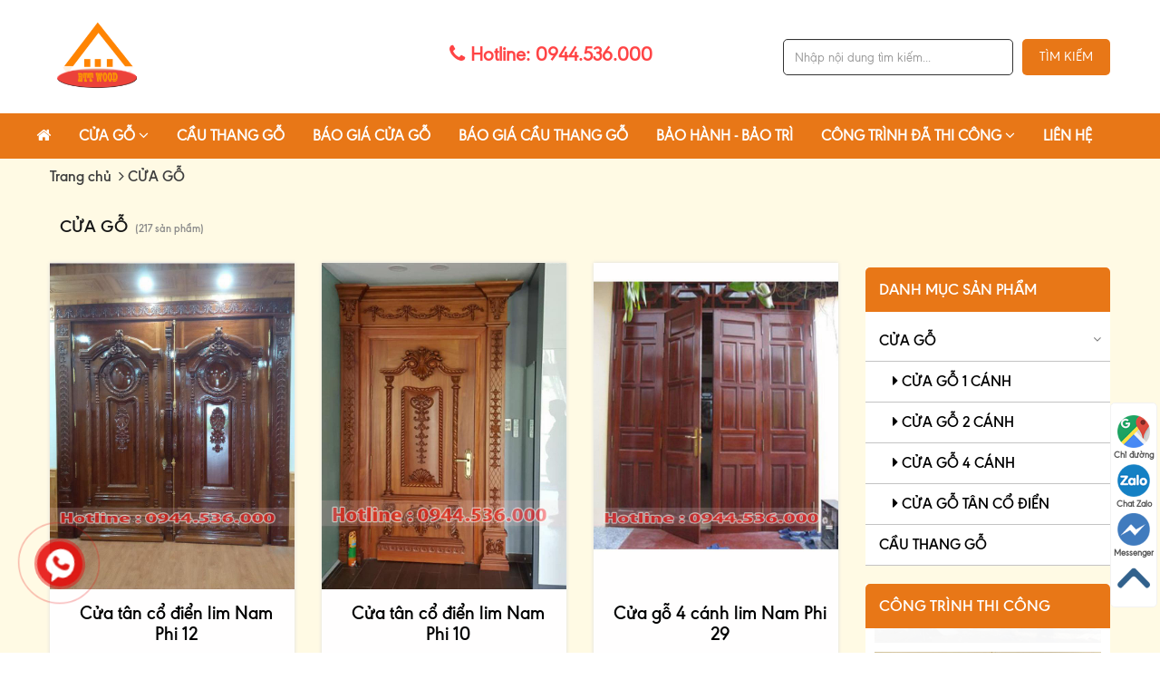

--- FILE ---
content_type: text/html; charset=utf-8
request_url: https://xuonggotunhien.com/cua-go/trang-12
body_size: 18609
content:


<!DOCTYPE html>
<html xmlns="http://www.w3.org/1999/xhtml" xml:lang="vi-vn" lang="vi-vn">
<head><title>
	CỬA GỖ
</title><meta name="format-detection" content="telephone=no" /><meta name="viewport" content="width=device-width,initial-scale=1,maximum-scale=1" /><meta http-equiv="content-type" content="text/html; charset=utf-8" /><meta name="robots" content="index, follow" /><meta http-equiv="Content-Language" content="vi" /><meta name="copyright" content="Copyright" /><link href="https://unpkg.com/aos@2.3.1/dist/aos.css" rel="stylesheet" />
	<script src="/templates/home/js/jquery.min.1.11.0.js"></script>
	<!---------------- CSS ----------------->
	<link href="/templates/home/css/bootstrap.min.css" rel="stylesheet" type="text/css" media="all" /><link href="/templates/home/css/font-awesome.css" rel="stylesheet" type="text/css" media="all" /><link href="/templates/home/css/jquery.mThumbnailScroller.css" rel="stylesheet" type="text/css" media="all" /><link href="/templates/home/css/owl.carousel.css" rel="stylesheet" /><link href="/templates/home/css/style.css" rel="stylesheet" type="text/css" media="all" /><link href="/templates/home/css/media.css" rel="stylesheet" type="text/css" media="all" /><link href="/templates/home/css/responsive.css" rel="stylesheet" /><link href="/templates/home/css/fonts.css" rel="stylesheet" /><link href="/templates/home/css/tn_call_style.css" rel="stylesheet" /><link href="/templates/home/css/tn_responsive.css" rel="stylesheet" /><link href="/templates/home/css/jquery.fancybox.css" rel="stylesheet" /><link href="/templates/home/css/style3D.css" rel="stylesheet" />
	<script src="/templates/home/js/aos.js"></script>
<!-- Google Tag Manager -->
<script>(function(w,d,s,l,i){w[l]=w[l]||[];w[l].push({'gtm.start':
new Date().getTime(),event:'gtm.js'});var f=d.getElementsByTagName(s)[0],
j=d.createElement(s),dl=l!='dataLayer'?'&l='+l:'';j.async=true;j.src=
'https://www.googletagmanager.com/gtm.js?id='+i+dl;f.parentNode.insertBefore(j,f);
})(window,document,'script','dataLayer','GTM-TNX829P');</script>
<!-- End Google Tag Manager -->
<!-- Global site tag (gtag.js) - Google Ads: 10863141733 -->
<script async src="https://www.googletagmanager.com/gtag/js?id=AW-10863141733"></script>
<script>
  window.dataLayer = window.dataLayer || [];
  function gtag(){dataLayer.push(arguments);}
  gtag('js', new Date());

  gtag('config', 'AW-10863141733');
</script>

<!-- Google Tag Manager -->
<script>(function(w,d,s,l,i){w[l]=w[l]||[];w[l].push({'gtm.start':
new Date().getTime(),event:'gtm.js'});var f=d.getElementsByTagName(s)[0],
j=d.createElement(s),dl=l!='dataLayer'?'&l='+l:'';j.async=true;j.src=
'https://www.googletagmanager.com/gtm.js?id='+i+dl;f.parentNode.insertBefore(j,f);
})(window,document,'script','dataLayer','GTM-WLLX3XXH');</script>
<!-- End Google Tag Manager -->

<meta name="description" content="CỬA GỖ, Xưởng gỗ tự nhiên từ làng nghề mộc truyền thống Thạch Thất về cửa gỗ và cầu thang gỗ. Xưởng luôn nhận được sự ủng hộ nhiệt tình từ phía khách hàng" /><meta name="keywords" content="CỬA GỖ,CUA GO" /><meta name="geo.placename" content="KCN Thạch Thất, Hà Nội" /><meta name="DC.title" content="CỬA GỖ - CẦU THANG GỖ TỰ NHIÊN" /><meta property="og:type" name="ogtype" content="Website" /><meta property="og:title" name="ogtitle" content="CỬA GỖ" /><meta property="og:description" name="ogdescription" content="CỬA GỖ, Xưởng gỗ tự nhiên từ làng nghề mộc truyền thống Thạch Thất về cửa gỗ và cầu thang gỗ. Xưởng luôn nhận được sự ủng hộ nhiệt tình từ phía khách hàng" /><meta property="og:url" name="ogurl" content="https://xuonggotunhien.com/cua-go" /><meta property="og:image" name="ogimage" content="https://xuonggotunhien.com/uploads/banners/poddd.png" /><meta property="og:sitename" content="https://xuonggotunhien.com/" /><link rel="canonical" href="https://xuonggotunhien.com/cua-go" /><link rel="shortcut icon" type="image/png" href="https://xuonggotunhien.com/uploads/banners/5-logo.png" /></head>
<body class="">
<!-- Google Tag Manager (noscript) -->
<noscript><iframe src="https://www.googletagmanager.com/ns.html?id=GTM-WLLX3XXH"
height="0" width="0" style="display:none;visibility:hidden"></iframe></noscript>
<!-- End Google Tag Manager (noscript) -->
	<div class="opacity_menu"></div>
	

<div class='opacity_menu'></div>
<!-- Main content -->
<!-- Menu mobile -->
<div id='mySidenav' class='sidenav menu_mobile hidden-md hidden-lg'>
	<div class='top_menu_mobile'>
		<span class='close_menu'></span>
	</div>
	<div class='content_memu_mb'>
		<div class='link_list_mobile'>
			<ul class='ct-mobile'>
				<li  class='level0 level-top parent level_ico '><a class='nav-link' href='/'>Trang chủ</a></li><li  class='level0 level-top parent level_ico  active'><a  class='nav-link' href='/cua-go'>CỬA GỖ</a><i class='ti-plus hide_close'></i><ul class='level0 sub-menu' style='display: none;'><li class='level1' ><a class='nav-link' href='/cua-go-tan-co-dien'><span>CỬA GỖ TÂN CỔ ĐIỂN</span></a></li><li class='level1' ><a class='nav-link' href='/cua-go-4-canh'><span>CỬA GỖ 4 CÁNH</span></a></li><li class='level1' ><a class='nav-link' href='/cua-go-2-canh'><span>CỬA GỖ 2 CÁNH</span></a></li><li class='level1' ><a class='nav-link' href='/cua-go-1-canh'><span>CỬA GỖ 1 CÁNH</span></a></li></ul></li><li  class='level0 level-top parent level_ico '><a class='nav-link' href='/cau-thang-go'>CẦU THANG GỖ</a></li><li  class='level0 level-top parent level_ico '><a class='nav-link' href='/bao-gia-cua-go-2025'>BÁO GIÁ CỬA GỖ</a></li><li  class='level0 level-top parent level_ico '><a class='nav-link' href='https://xuonggotunhien.com/bao-gia-cau-thang-go-2025'>BÁO GIÁ CẦU THANG GỖ</a></li><li  class='level0 level-top parent level_ico '><a class='nav-link' href='/bao-hanh-bao-tri'>Bảo hành - bảo trì</a></li><li  class='level0 level-top parent level_ico '><a  class='nav-link' href='/thu-vien-anh/cong-trinh-da-thi-cong'>Công trình đã thi công</a><i class='ti-plus hide_close'></i><ul class='level0 sub-menu' style='display: none;'><li class='level1' ><a class='nav-link' href='/thu-vien-anh/thi-cong-cua-go-va-cau-thang-go-lim-lam-phi-nha-chu-luong-ha-tinh'><span>Thi công Cửa gỗ và Cầu thang gỗ Lim Lam phi nhà chú Lượng Hà Tĩnh</span></a></li><li class='level1' ><a class='nav-link' href='/thu-vien-anh/thi-cong-cua-go-va-cau-thang-go-lim-lam-phi-nha-co-thuy'><span>Thi công Cửa gỗ và Cầu thang gỗ Lim Lam phi nhà cô Thùy</span></a></li><li class='level1' ><a class='nav-link' href='/thu-vien-anh/thi-cong-cua-go-va-cau-thang-go-lim-lam-phi-nha-chi-lan'><span>Thi công Cửa gỗ và Cầu thang gỗ Lim Lam phi nhà Chị Lan</span></a></li><li class='level1' ><a class='nav-link' href='/thu-vien-anh/thi-cong-cua-go-va-cau-thang-go-lim-lam-phi-nha-a-hung-xa-la'><span>Thi công Cửa gỗ và Cầu thang gỗ Lim Lam phi nhà a Hùng Xa La</span></a></li><li class='level1' ><a class='nav-link' href='/thu-vien-anh/thi-cong-cua-go-lim-lam-phi-nha-a-bac-thuong-tin'><span>Thi công Cửa gỗ Lim Lam phi nhà a Bắc Thường Tín</span></a></li></ul></li><li  class='level0 level-top parent level_ico '><a class='nav-link' href='/lien-he'>Liên hệ</a></li>
			</ul>
			
		</div>
	</div>
</div>

<!-- Messenger Plugin chat Code -->
    <div id="fb-root"></div>

    <!-- Your Plugin chat code -->
    <div id="fb-customer-chat" class="fb-customerchat">
    </div>

    <script>
      var chatbox = document.getElementById('fb-customer-chat');
      chatbox.setAttribute("page_id", "106610108629559");
      chatbox.setAttribute("attribution", "biz_inbox");
    </script>

    <!-- Your SDK code -->
    <script>
      window.fbAsyncInit = function() {
        FB.init({
          xfbml            : true,
          version          : 'v13.0'
        });
      };

      (function(d, s, id) {
        var js, fjs = d.getElementsByTagName(s)[0];
        if (d.getElementById(id)) return;
        js = d.createElement(s); js.id = id;
        js.src = 'https://connect.facebook.net/en_US/sdk/xfbml.customerchat.js';
        fjs.parentNode.insertBefore(js, fjs);
      }(document, 'script', 'facebook-jssdk'));
    </script>
<!-- Google Tag Manager (noscript) -->
<noscript><iframe src="https://www.googletagmanager.com/ns.html?id=GTM-TNX829P"
height="0" width="0" style="display:none;visibility:hidden"></iframe></noscript>
<!-- End Google Tag Manager (noscript) -->
	<form method="post" action="./trang-12" id="fwrp">
<div class="aspNetHidden">
<input type="hidden" name="__VIEWSTATE" id="__VIEWSTATE" value="/wEPDwUKMjA1MzE1OTk4M2RkRJ5Jz4Gl6GXD1lcK3gR/nm4TZgw=" />
</div>

<div class="aspNetHidden">

	<input type="hidden" name="__VIEWSTATEGENERATOR" id="__VIEWSTATEGENERATOR" value="90059987" />
</div>
		<div class="container-menu nav-wrapper">
			<div class="mp-pusher" id="mp-pusher">
				<div class="scroller">
					<div class="scroller-inner">
						
<header class="hidden-xs">
	<div class="bottom-header hidden-xs hidden-sm">
		<div class="container">
			<div class="row">
				<div class="col-lg-4 col-md-4 col-sm-7 hidden-xs logo">
					<div class="">
						<a class=''  href='/'><img  src='https://xuonggotunhien.com/uploads/banners/poddd.png'  alt='XƯỞNG GỖ TỰ NHIÊN'/></a>
					</div>
				</div>
				<div class="full-xs col-xs-6 col-sm-10 col-md-3 col-lg-3 hidden-xs">
					<div class="hotline text-right">
						<span><i class="fa fa-phone" aria-hidden="true"></i> Hotline: 0944.536.000</span>

					</div>
				</div>
				<div class="col-lg-5 col-md-5 col-sm-5 hidden-xs">
					
					<div id="search-box" class="v2_bnc_search_main">
						<div class="search search-area">
							<div class="input-group v2_bnc_search_border">
								<input type="search" class="form-control search-field" placeholder="Nhập nội dung tìm kiếm..." name="BNC_txt_search" onkeypress="return pc(event);" id="txt_search" value="">
								<div class="input-group-btn">
									<a onclick="Presspc2();" class="search-button" id="BNC_btn_search">Tìm kiếm</a>
								</div>
							</div>

						</div>
					</div>
				</div>
			</div>
		</div>
		<div class="main-header">
			
<div id="navbar" class="navbar-collapse collapse">
    <div class="clearfix">
        <ul class="nav navbar-nav clearfix">
            
            <li  class='has_child '><a title='Trang chủ' class='' href='/'><i class='fa fa-home' aria-hidden='true'></i></a></li><li  class='menuitem'><a title='CỬA GỖ'  class='' href='/cua-go'>CỬA GỖ <i class='fa fa-angle-down'></i></a><ul class='dropdown-menu submenu-level1-children'><li><a title='CỬA GỖ 1 CÁNH'  href='/cua-go-1-canh' title='CỬA GỖ 1 CÁNH' class=''>CỬA GỖ 1 CÁNH</a></li><li><a title='CỬA GỖ 2 CÁNH'  href='/cua-go-2-canh' title='CỬA GỖ 2 CÁNH' class=''>CỬA GỖ 2 CÁNH</a></li><li><a title='CỬA GỖ 4 CÁNH'  href='/cua-go-4-canh' title='CỬA GỖ 4 CÁNH' class=''>CỬA GỖ 4 CÁNH</a></li><li><a title='CỬA GỖ TÂN CỔ ĐIỂN'  href='/cua-go-tan-co-dien' title='CỬA GỖ TÂN CỔ ĐIỂN' class=''>CỬA GỖ TÂN CỔ ĐIỂN</a></li></ul></li><li  class='has_child '><a title='CẦU THANG GỖ' class='' href='/cau-thang-go'>CẦU THANG GỖ</a></li><li  class='has_child '><a title='BÁO GIÁ CỬA GỖ' class='' href='/bao-gia-cua-go-2025'>BÁO GIÁ CỬA GỖ</a></li><li  class='has_child '><a title='BÁO GIÁ CẦU THANG GỖ' class='' href='https://xuonggotunhien.com/bao-gia-cau-thang-go-2025'>BÁO GIÁ CẦU THANG GỖ</a></li><li  class='has_child '><a title='Bảo hành - bảo trì' class='' href='/bao-hanh-bao-tri'>Bảo hành - bảo trì</a></li><li  class='menuitem'><a title='Công trình đã thi công'  class='' href='/thu-vien-anh/cong-trinh-da-thi-cong'>Công trình đã thi công <i class='fa fa-angle-down'></i></a><ul class='dropdown-menu submenu-level1-children'><li><a title='Thi công Cửa gỗ Lim Lam phi nhà a Bắc Thường Tín'  href='/thu-vien-anh/thi-cong-cua-go-lim-lam-phi-nha-a-bac-thuong-tin' title='Thi công Cửa gỗ Lim Lam phi nhà a Bắc Thường Tín' class=''>Thi công Cửa gỗ Lim Lam phi nhà a Bắc Thường Tín</a></li><li><a title='Thi công Cửa gỗ và Cầu thang gỗ Lim Lam phi nhà a Hùng Xa La'  href='/thu-vien-anh/thi-cong-cua-go-va-cau-thang-go-lim-lam-phi-nha-a-hung-xa-la' title='Thi công Cửa gỗ và Cầu thang gỗ Lim Lam phi nhà a Hùng Xa La' class=''>Thi công Cửa gỗ và Cầu thang gỗ Lim Lam phi nhà a Hùng Xa La</a></li><li><a title='Thi công Cửa gỗ và Cầu thang gỗ Lim Lam phi nhà Chị Lan'  href='/thu-vien-anh/thi-cong-cua-go-va-cau-thang-go-lim-lam-phi-nha-chi-lan' title='Thi công Cửa gỗ và Cầu thang gỗ Lim Lam phi nhà Chị Lan' class=''>Thi công Cửa gỗ và Cầu thang gỗ Lim Lam phi nhà Chị Lan</a></li><li><a title='Thi công Cửa gỗ và Cầu thang gỗ Lim Lam phi nhà cô Thùy'  href='/thu-vien-anh/thi-cong-cua-go-va-cau-thang-go-lim-lam-phi-nha-co-thuy' title='Thi công Cửa gỗ và Cầu thang gỗ Lim Lam phi nhà cô Thùy' class=''>Thi công Cửa gỗ và Cầu thang gỗ Lim Lam phi nhà cô Thùy</a></li><li><a title='Thi công Cửa gỗ và Cầu thang gỗ Lim Lam phi nhà chú Lượng Hà Tĩnh'  href='/thu-vien-anh/thi-cong-cua-go-va-cau-thang-go-lim-lam-phi-nha-chu-luong-ha-tinh' title='Thi công Cửa gỗ và Cầu thang gỗ Lim Lam phi nhà chú Lượng Hà Tĩnh' class=''>Thi công Cửa gỗ và Cầu thang gỗ Lim Lam phi nhà chú Lượng Hà Tĩnh</a></li></ul></li><li  class='has_child '><a title='Liên hệ' class='' href='/lien-he'>Liên hệ</a></li>
        </ul>
    </div>
</div>
		</div>
	</div>
</header>
<nav class="navbar-main navbar navbar-default cl-pri hidden-lg hidden-md">
	<div class="container nav-wrapper">
		<div class="row">
			<div class="col-lg-12 col-xs-12">
			</div>
			<div class="navbar-header">

				<div class="pull-left mobile-menu-icon-wrapper">
					<div class="logo logo-mobile">

						<a class=''  href='/'><img  src='https://xuonggotunhien.com/uploads/banners/poddd.png'  alt='XƯỞNG GỖ TỰ NHIÊN'/></a>
					</div>
					<div class="phone-c col-sm-10">

						<div id="search-box" class="v2_bnc_search_main">
							<div class="companyname">
								CỬA GỖ - CẦU THANG GỖ TỰ NHIÊN
							</div>
							<div class="search search-area">
								<i class="fa fa-phone" aria-hidden="true"></i>&nbsp;
	
	                    <span class="phone-color">

							0944.536.000
						</span>
								<i onclick="Pressipad2();" class="search-button fa fa-search hidden-xs" aria-hidden="true"></i>
								<div id="search-box" class="hidden-md v2_bnc_search_main hidden-xs">
									<div class="search search-area">
										<div class="input-group v2_bnc_search_border">
											<input type="search" class="form-control search-field" placeholder="Nhập nội dung tìm kiếm..." name="BNC_txt_search" onkeypress="return ipad(event);" id="txt_searchipad" value="">
										</div>
									</div>
								</div>
							</div>
						</div>

					</div>

					<div class="menu-bar-h nav-mobile-button hidden-md hidden-lg">
						<i class="fas fa-bars">
							<span class="icon-bar"></span>
							<span class="icon-bar"></span>
							<span class="icon-bar"></span>
						</i>
					</div>
					<ul class="mobile-menu-icon clearfix">
						
						<li id="cart-target" class="cart">
							<a href="cart.html" class="cart " title="Giỏ hàng">
								<span class="fa fa-shopping-cart"></span>
								<span id="cart-count">
									</span>
							</a>
						</li>
					</ul>
				</div>
				<button type="button" class="navbar-toggle collapsed" id="trigger">
					<span class="sr-only">Toggle navigation</span>
					<span class="icon-bar"></span>
					<span class="icon-bar"></span>
					<span class="icon-bar"></span>
				</button>
			</div>
		</div>
	</div>
	<!-- End container  -->
</nav>
<script>
	$(window).resize(function () {
		$('li.dropdown li.active').parents('.dropdown').addClass('active');
		if ($('.right-menu').width() + $('#navbar').width() > $('.check_nav.nav-wrapper').width() - 40) {
			$('.container-mp.nav-wrapper').addClass('responsive-menu');
		}
		else {
			$('.container-mp.nav-wrapper').removeClass('responsive-menu');
		}
	});
	$('#navbar li').hover(function () {
		$(this).toggleClass('open');
	});
	$(document).on("click", "ul.mobile-menu-icon .dropdown-menu ,.drop-control .dropdown-menu, .drop-control .input-dropdown", function (e) {
		e.stopPropagation();
	});
</script>
<script>
	function pc(e) {
		var key = e.keyCode || e.which;
		if (key == 13) {
			window.location = "tim-kiem?key=" + $("#txt_search").val();
			return false;
		}

	}
	function Presspc2() {
		location.replace("tim-kiem?key=" + $("#txt_search").val());
		return false;
	}
	function ipad(e) {
		var key = e.keyCode || e.which;
		if (key == 13) {
			window.location = "tim-kiem?key=" + $("#txt_searchipad").val();
			return false;
		}

	}
	function Pressipad2() {
		location.replace("tim-kiem?key=" + $("#txt_searchipad").val());
		return false;
	}
</script>

						
<section id="content">

<main class="padding-top-mobile">
    <div class="header-navigate">
        <div class="container">
            <div class="row">
                <div class="col-lg-12 col-md-12 col-sm-12 col-xs-12 pd5">
                    <ol class="breadcrumb breadcrumb-arrow">
                        <li><a href="/" target="_self">Trang chủ</a></li>
                        <li><i class='fa fa-angle-right'></i></li><li itemprop="itemListElement" itemscope='' itemtype="http://schema.org/ListItem"><strong><span><a href='https://xuonggotunhien.com/cua-go' title='CỬA GỖ'>CỬA GỖ</a></span></strong></li>

                      
                    </ol>
                </div>
            </div>
        </div>
    </div>
    

<section class="sidebar-col">
    <div class="container">
        <div class="row clearfix">
            <aside class="col-xs-12">
                <div class="header-collection">
                    <div class="row">
                        <div class="col-xs-12 pd5">
                            <div class="box-title-collection clearfix">
                                <h1>
                                    CỬA GỖ
                                </h1>
                                <span class="collection-size">(217
                                    sản phẩm)</span>
                            </div>
                        </div>
                    </div>
                    <div class="row">

                        <div class="col-lg-9 col-xs-12 pd5 clearfix">
                            <div class="row row-products mt15">
                               
                                    
                                            <div class="col-lg-4 col-md-4 col-sm-6 col-xs-6 mb10 product-wrapper product-resize animated zoomIn">
                                                <div class="item product-item box-product-lists">
                                                    <div class="product-wrapper product-item product-resize" style="margin-bottom: 20px;">
                                                        <div class="product-information">
                                                            <div class="product-detail">
                                                                <div class="product-image image-resize">
                                                    <a href="/cua-tan-co-dien-lim-nam-phi-12" title="Cửa tân cổ điển lim Nam Phi 12">
                                                        <img class="respon-owlCarousel" src="/uploads/products/1-1-4-recovered.jpg" alt="Cửa tân cổ điển lim Nam Phi 12" />
                                                        <div class="product-buttons">
                                                             Xem chi tiết
                                                        </div>
                                                    </a>
                                                </div>
                                                <div class="product-info text-center">
                                                    <a href="/cua-tan-co-dien-lim-nam-phi-12" title="Cửa tân cổ điển lim Nam Phi 12">
                                                        <h2>Cửa tân cổ điển lim Nam Phi 12
                                                        </h2>
                                                    </a>
                                                    <div class="price-info clearfix text-center">
                                                        <div class="price-new-old">
                                                             <span class='pro-price'>Liên hệ :  0944.536.000</span></span>
                                                        </div>
                                                    </div>
                                                </div>
                                                            </div>
                                                        </div>
                                                    </div>
                                                </div>
                                            </div>
                                        
                                            <div class="col-lg-4 col-md-4 col-sm-6 col-xs-6 mb10 product-wrapper product-resize animated zoomIn">
                                                <div class="item product-item box-product-lists">
                                                    <div class="product-wrapper product-item product-resize" style="margin-bottom: 20px;">
                                                        <div class="product-information">
                                                            <div class="product-detail">
                                                                <div class="product-image image-resize">
                                                    <a href="/cua-tan-co-dien-lim-nam-phi-10" title="Cửa tân cổ điển lim Nam Phi 10">
                                                        <img class="respon-owlCarousel" src="/uploads/products/1-3.jpg" alt="Cửa tân cổ điển lim Nam Phi 10" />
                                                        <div class="product-buttons">
                                                             Xem chi tiết
                                                        </div>
                                                    </a>
                                                </div>
                                                <div class="product-info text-center">
                                                    <a href="/cua-tan-co-dien-lim-nam-phi-10" title="Cửa tân cổ điển lim Nam Phi 10">
                                                        <h2>Cửa tân cổ điển lim Nam Phi 10
                                                        </h2>
                                                    </a>
                                                    <div class="price-info clearfix text-center">
                                                        <div class="price-new-old">
                                                             <span class='pro-price'>Liên hệ :  0944.536.000</span></span>
                                                        </div>
                                                    </div>
                                                </div>
                                                            </div>
                                                        </div>
                                                    </div>
                                                </div>
                                            </div>
                                        
                                            <div class="col-lg-4 col-md-4 col-sm-6 col-xs-6 mb10 product-wrapper product-resize animated zoomIn">
                                                <div class="item product-item box-product-lists">
                                                    <div class="product-wrapper product-item product-resize" style="margin-bottom: 20px;">
                                                        <div class="product-information">
                                                            <div class="product-detail">
                                                                <div class="product-image image-resize">
                                                    <a href="/cua-go-4-canh-lim-nam-phi-29" title="Cửa gỗ 4 cánh  lim Nam Phi 29">
                                                        <img class="respon-owlCarousel" src="/uploads/products/4-16.jpg" alt="Cửa gỗ 4 cánh  lim Nam Phi 29" />
                                                        <div class="product-buttons">
                                                             Xem chi tiết
                                                        </div>
                                                    </a>
                                                </div>
                                                <div class="product-info text-center">
                                                    <a href="/cua-go-4-canh-lim-nam-phi-29" title="Cửa gỗ 4 cánh  lim Nam Phi 29">
                                                        <h2>Cửa gỗ 4 cánh  lim Nam Phi 29
                                                        </h2>
                                                    </a>
                                                    <div class="price-info clearfix text-center">
                                                        <div class="price-new-old">
                                                             <span class='pro-price'>Giá: 2.200.000VND</span><del class='pro-compare-price'>2.400.000VND</del></span>
                                                        </div>
                                                    </div>
                                                </div>
                                                            </div>
                                                        </div>
                                                    </div>
                                                </div>
                                            </div>
                                        
                                            <div class="col-lg-4 col-md-4 col-sm-6 col-xs-6 mb10 product-wrapper product-resize animated zoomIn">
                                                <div class="item product-item box-product-lists">
                                                    <div class="product-wrapper product-item product-resize" style="margin-bottom: 20px;">
                                                        <div class="product-information">
                                                            <div class="product-detail">
                                                                <div class="product-image image-resize">
                                                    <a href="/cua-go-4-canh-lim-nam-phi-28" title="Cửa gỗ 4 cánh  lim Nam Phi 28">
                                                        <img class="respon-owlCarousel" src="/uploads/products/4-19.jpg" alt="Cửa gỗ 4 cánh  lim Nam Phi 28" />
                                                        <div class="product-buttons">
                                                             Xem chi tiết
                                                        </div>
                                                    </a>
                                                </div>
                                                <div class="product-info text-center">
                                                    <a href="/cua-go-4-canh-lim-nam-phi-28" title="Cửa gỗ 4 cánh  lim Nam Phi 28">
                                                        <h2>Cửa gỗ 4 cánh  lim Nam Phi 28
                                                        </h2>
                                                    </a>
                                                    <div class="price-info clearfix text-center">
                                                        <div class="price-new-old">
                                                             <span class='pro-price'>Giá: 2.200.000VND</span><del class='pro-compare-price'>2.400.000VND</del></span>
                                                        </div>
                                                    </div>
                                                </div>
                                                            </div>
                                                        </div>
                                                    </div>
                                                </div>
                                            </div>
                                        
                                            <div class="col-lg-4 col-md-4 col-sm-6 col-xs-6 mb10 product-wrapper product-resize animated zoomIn">
                                                <div class="item product-item box-product-lists">
                                                    <div class="product-wrapper product-item product-resize" style="margin-bottom: 20px;">
                                                        <div class="product-information">
                                                            <div class="product-detail">
                                                                <div class="product-image image-resize">
                                                    <a href="/cua-go-6-canh-lim-nam-phi-01" title="Cửa gỗ 6 cánh  lim Nam Phi  01">
                                                        <img class="respon-owlCarousel" src="/uploads/products/4-4.jpg" alt="Cửa gỗ 6 cánh  lim Nam Phi  01" />
                                                        <div class="product-buttons">
                                                             Xem chi tiết
                                                        </div>
                                                    </a>
                                                </div>
                                                <div class="product-info text-center">
                                                    <a href="/cua-go-6-canh-lim-nam-phi-01" title="Cửa gỗ 6 cánh  lim Nam Phi  01">
                                                        <h2>Cửa gỗ 6 cánh  lim Nam Phi  01
                                                        </h2>
                                                    </a>
                                                    <div class="price-info clearfix text-center">
                                                        <div class="price-new-old">
                                                             <span class='pro-price'>Giá: 2.200.000VND</span><del class='pro-compare-price'>2.400.000VND</del></span>
                                                        </div>
                                                    </div>
                                                </div>
                                                            </div>
                                                        </div>
                                                    </div>
                                                </div>
                                            </div>
                                        
                                            <div class="col-lg-4 col-md-4 col-sm-6 col-xs-6 mb10 product-wrapper product-resize animated zoomIn">
                                                <div class="item product-item box-product-lists">
                                                    <div class="product-wrapper product-item product-resize" style="margin-bottom: 20px;">
                                                        <div class="product-information">
                                                            <div class="product-detail">
                                                                <div class="product-image image-resize">
                                                    <a href="/cua-go-4-canh-lim-nam-phi-21" title="Cửa gỗ 4 cánh  lim Nam Phi 21">
                                                        <img class="respon-owlCarousel" src="/uploads/products/4-32.jpg" alt="Cửa gỗ 4 cánh  lim Nam Phi 21" />
                                                        <div class="product-buttons">
                                                             Xem chi tiết
                                                        </div>
                                                    </a>
                                                </div>
                                                <div class="product-info text-center">
                                                    <a href="/cua-go-4-canh-lim-nam-phi-21" title="Cửa gỗ 4 cánh  lim Nam Phi 21">
                                                        <h2>Cửa gỗ 4 cánh  lim Nam Phi 21
                                                        </h2>
                                                    </a>
                                                    <div class="price-info clearfix text-center">
                                                        <div class="price-new-old">
                                                             <span class='pro-price'>Liên hệ :  0944.536.000</span></span>
                                                        </div>
                                                    </div>
                                                </div>
                                                            </div>
                                                        </div>
                                                    </div>
                                                </div>
                                            </div>
                                        
                                            <div class="col-lg-4 col-md-4 col-sm-6 col-xs-6 mb10 product-wrapper product-resize animated zoomIn">
                                                <div class="item product-item box-product-lists">
                                                    <div class="product-wrapper product-item product-resize" style="margin-bottom: 20px;">
                                                        <div class="product-information">
                                                            <div class="product-detail">
                                                                <div class="product-image image-resize">
                                                    <a href="/cua-go-4-canh-lim-nam-phi-16" title="Cửa gỗ 4 cánh  lim Nam Phi 16">
                                                        <img class="respon-owlCarousel" src="/uploads/products/1-12-recovered.jpg" alt="Cửa gỗ 4 cánh  lim Nam Phi 16" />
                                                        <div class="product-buttons">
                                                             Xem chi tiết
                                                        </div>
                                                    </a>
                                                </div>
                                                <div class="product-info text-center">
                                                    <a href="/cua-go-4-canh-lim-nam-phi-16" title="Cửa gỗ 4 cánh  lim Nam Phi 16">
                                                        <h2>Cửa gỗ 4 cánh  lim Nam Phi 16
                                                        </h2>
                                                    </a>
                                                    <div class="price-info clearfix text-center">
                                                        <div class="price-new-old">
                                                             <span class='pro-price'>Giá: 2.200.000VND</span><del class='pro-compare-price'>2.400.000VND</del></span>
                                                        </div>
                                                    </div>
                                                </div>
                                                            </div>
                                                        </div>
                                                    </div>
                                                </div>
                                            </div>
                                        
                                            <div class="col-lg-4 col-md-4 col-sm-6 col-xs-6 mb10 product-wrapper product-resize animated zoomIn">
                                                <div class="item product-item box-product-lists">
                                                    <div class="product-wrapper product-item product-resize" style="margin-bottom: 20px;">
                                                        <div class="product-information">
                                                            <div class="product-detail">
                                                                <div class="product-image image-resize">
                                                    <a href="/cua-go-4-canh-lim-nam-phi-10" title="Cửa gỗ 4 cánh  lim Nam Phi 10">
                                                        <img class="respon-owlCarousel" src="/uploads/products/5-1-2-recovered.jpg" alt="Cửa gỗ 4 cánh  lim Nam Phi 10" />
                                                        <div class="product-buttons">
                                                             Xem chi tiết
                                                        </div>
                                                    </a>
                                                </div>
                                                <div class="product-info text-center">
                                                    <a href="/cua-go-4-canh-lim-nam-phi-10" title="Cửa gỗ 4 cánh  lim Nam Phi 10">
                                                        <h2>Cửa gỗ 4 cánh  lim Nam Phi 10
                                                        </h2>
                                                    </a>
                                                    <div class="price-info clearfix text-center">
                                                        <div class="price-new-old">
                                                             <span class='pro-price'>Liên hệ :  0944.536.000</span></span>
                                                        </div>
                                                    </div>
                                                </div>
                                                            </div>
                                                        </div>
                                                    </div>
                                                </div>
                                            </div>
                                        
                                            <div class="col-lg-4 col-md-4 col-sm-6 col-xs-6 mb10 product-wrapper product-resize animated zoomIn">
                                                <div class="item product-item box-product-lists">
                                                    <div class="product-wrapper product-item product-resize" style="margin-bottom: 20px;">
                                                        <div class="product-information">
                                                            <div class="product-detail">
                                                                <div class="product-image image-resize">
                                                    <a href="/cua-go-2-canh-lim-nam-phi-35" title="Cửa gỗ  2 cánh  lim Nam Phi 35">
                                                        <img class="respon-owlCarousel" src="/uploads/products/2-25.jpg" alt="Cửa gỗ  2 cánh  lim Nam Phi 35" />
                                                        <div class="product-buttons">
                                                             Xem chi tiết
                                                        </div>
                                                    </a>
                                                </div>
                                                <div class="product-info text-center">
                                                    <a href="/cua-go-2-canh-lim-nam-phi-35" title="Cửa gỗ  2 cánh  lim Nam Phi 35">
                                                        <h2>Cửa gỗ  2 cánh  lim Nam Phi 35
                                                        </h2>
                                                    </a>
                                                    <div class="price-info clearfix text-center">
                                                        <div class="price-new-old">
                                                             <span class='pro-price'>Giá: 2.150.000VND</span></span>
                                                        </div>
                                                    </div>
                                                </div>
                                                            </div>
                                                        </div>
                                                    </div>
                                                </div>
                                            </div>
                                        
                                            <div class="col-lg-4 col-md-4 col-sm-6 col-xs-6 mb10 product-wrapper product-resize animated zoomIn">
                                                <div class="item product-item box-product-lists">
                                                    <div class="product-wrapper product-item product-resize" style="margin-bottom: 20px;">
                                                        <div class="product-information">
                                                            <div class="product-detail">
                                                                <div class="product-image image-resize">
                                                    <a href="/cua-go-2-canh-lim-nam-phi-29" title="Cửa gỗ 2 cánh  lim Nam Phi 29">
                                                        <img class="respon-owlCarousel" src="/uploads/products/2-21.jpg" alt="Cửa gỗ 2 cánh  lim Nam Phi 29" />
                                                        <div class="product-buttons">
                                                             Xem chi tiết
                                                        </div>
                                                    </a>
                                                </div>
                                                <div class="product-info text-center">
                                                    <a href="/cua-go-2-canh-lim-nam-phi-29" title="Cửa gỗ 2 cánh  lim Nam Phi 29">
                                                        <h2>Cửa gỗ 2 cánh  lim Nam Phi 29
                                                        </h2>
                                                    </a>
                                                    <div class="price-info clearfix text-center">
                                                        <div class="price-new-old">
                                                             <span class='pro-price'>Giá: 2.150.000VND</span></span>
                                                        </div>
                                                    </div>
                                                </div>
                                                            </div>
                                                        </div>
                                                    </div>
                                                </div>
                                            </div>
                                        
                                            <div class="col-lg-4 col-md-4 col-sm-6 col-xs-6 mb10 product-wrapper product-resize animated zoomIn">
                                                <div class="item product-item box-product-lists">
                                                    <div class="product-wrapper product-item product-resize" style="margin-bottom: 20px;">
                                                        <div class="product-information">
                                                            <div class="product-detail">
                                                                <div class="product-image image-resize">
                                                    <a href="/cua-go-2-canh-lim-nam-phi-19" title="Cửa gỗ  2 cánh  lim Nam Phi 19">
                                                        <img class="respon-owlCarousel" src="/uploads/products/2-1.jpg" alt="Cửa gỗ  2 cánh  lim Nam Phi 19" />
                                                        <div class="product-buttons">
                                                             Xem chi tiết
                                                        </div>
                                                    </a>
                                                </div>
                                                <div class="product-info text-center">
                                                    <a href="/cua-go-2-canh-lim-nam-phi-19" title="Cửa gỗ  2 cánh  lim Nam Phi 19">
                                                        <h2>Cửa gỗ  2 cánh  lim Nam Phi 19
                                                        </h2>
                                                    </a>
                                                    <div class="price-info clearfix text-center">
                                                        <div class="price-new-old">
                                                             <span class='pro-price'>Giá: 2.150.000VND</span></span>
                                                        </div>
                                                    </div>
                                                </div>
                                                            </div>
                                                        </div>
                                                    </div>
                                                </div>
                                            </div>
                                        
                                            <div class="col-lg-4 col-md-4 col-sm-6 col-xs-6 mb10 product-wrapper product-resize animated zoomIn">
                                                <div class="item product-item box-product-lists">
                                                    <div class="product-wrapper product-item product-resize" style="margin-bottom: 20px;">
                                                        <div class="product-information">
                                                            <div class="product-detail">
                                                                <div class="product-image image-resize">
                                                    <a href="/cua-go-2-canh-lim-nam-phi-17" title="Cửa gỗ 2 cánh  lim Nam Phi 17">
                                                        <img class="respon-owlCarousel" src="/uploads/products/1-18-recovered.jpg" alt="Cửa gỗ 2 cánh  lim Nam Phi 17" />
                                                        <div class="product-buttons">
                                                             Xem chi tiết
                                                        </div>
                                                    </a>
                                                </div>
                                                <div class="product-info text-center">
                                                    <a href="/cua-go-2-canh-lim-nam-phi-17" title="Cửa gỗ 2 cánh  lim Nam Phi 17">
                                                        <h2>Cửa gỗ 2 cánh  lim Nam Phi 17
                                                        </h2>
                                                    </a>
                                                    <div class="price-info clearfix text-center">
                                                        <div class="price-new-old">
                                                             <span class='pro-price'>Giá: 2.150.000VND</span></span>
                                                        </div>
                                                    </div>
                                                </div>
                                                            </div>
                                                        </div>
                                                    </div>
                                                </div>
                                            </div>
                                        
                                            <div class="col-lg-4 col-md-4 col-sm-6 col-xs-6 mb10 product-wrapper product-resize animated zoomIn">
                                                <div class="item product-item box-product-lists">
                                                    <div class="product-wrapper product-item product-resize" style="margin-bottom: 20px;">
                                                        <div class="product-information">
                                                            <div class="product-detail">
                                                                <div class="product-image image-resize">
                                                    <a href="/cua-go-2-canh-lim-nam-phi-11" title="Cửa gỗ 2 cánh lim Nam Phi 11">
                                                        <img class="respon-owlCarousel" src="/uploads/products/11-1-5-recovered.jpg" alt="Cửa gỗ 2 cánh lim Nam Phi 11" />
                                                        <div class="product-buttons">
                                                             Xem chi tiết
                                                        </div>
                                                    </a>
                                                </div>
                                                <div class="product-info text-center">
                                                    <a href="/cua-go-2-canh-lim-nam-phi-11" title="Cửa gỗ 2 cánh lim Nam Phi 11">
                                                        <h2>Cửa gỗ 2 cánh lim Nam Phi 11
                                                        </h2>
                                                    </a>
                                                    <div class="price-info clearfix text-center">
                                                        <div class="price-new-old">
                                                             <span class='pro-price'>Giá: 2.250.000VND</span></span>
                                                        </div>
                                                    </div>
                                                </div>
                                                            </div>
                                                        </div>
                                                    </div>
                                                </div>
                                            </div>
                                        
                                            <div class="col-lg-4 col-md-4 col-sm-6 col-xs-6 mb10 product-wrapper product-resize animated zoomIn">
                                                <div class="item product-item box-product-lists">
                                                    <div class="product-wrapper product-item product-resize" style="margin-bottom: 20px;">
                                                        <div class="product-information">
                                                            <div class="product-detail">
                                                                <div class="product-image image-resize">
                                                    <a href="/cua-go-1-canh-lim-nam-phi-27" title="Cửa gỗ 1 cánh  lim Nam Phi 27">
                                                        <img class="respon-owlCarousel" src="/uploads/products/1-33-recovered.jpg" alt="Cửa gỗ 1 cánh  lim Nam Phi 27" />
                                                        <div class="product-buttons">
                                                             Xem chi tiết
                                                        </div>
                                                    </a>
                                                </div>
                                                <div class="product-info text-center">
                                                    <a href="/cua-go-1-canh-lim-nam-phi-27" title="Cửa gỗ 1 cánh  lim Nam Phi 27">
                                                        <h2>Cửa gỗ 1 cánh  lim Nam Phi 27
                                                        </h2>
                                                    </a>
                                                    <div class="price-info clearfix text-center">
                                                        <div class="price-new-old">
                                                             <span class='pro-price'>Giá: 2.150.000VND</span></span>
                                                        </div>
                                                    </div>
                                                </div>
                                                            </div>
                                                        </div>
                                                    </div>
                                                </div>
                                            </div>
                                        
                                            <div class="col-lg-4 col-md-4 col-sm-6 col-xs-6 mb10 product-wrapper product-resize animated zoomIn">
                                                <div class="item product-item box-product-lists">
                                                    <div class="product-wrapper product-item product-resize" style="margin-bottom: 20px;">
                                                        <div class="product-information">
                                                            <div class="product-detail">
                                                                <div class="product-image image-resize">
                                                    <a href="/cua-go-1-canh-lim-nam-phi-25--cua-ve-sinh" title="Cửa gỗ 1 cánh  lim Nam Phi 25 ( Cửa vệ sinh)">
                                                        <img class="respon-owlCarousel" src="/uploads/products/1-58.jpg" alt="Cửa gỗ 1 cánh  lim Nam Phi 25 ( Cửa vệ sinh)" />
                                                        <div class="product-buttons">
                                                             Xem chi tiết
                                                        </div>
                                                    </a>
                                                </div>
                                                <div class="product-info text-center">
                                                    <a href="/cua-go-1-canh-lim-nam-phi-25--cua-ve-sinh" title="Cửa gỗ 1 cánh  lim Nam Phi 25 ( Cửa vệ sinh)">
                                                        <h2>Cửa gỗ 1 cánh  lim Nam Phi 25 ( Cửa vệ sinh)
                                                        </h2>
                                                    </a>
                                                    <div class="price-info clearfix text-center">
                                                        <div class="price-new-old">
                                                             <span class='pro-price'>Giá: 2.150.000VND</span></span>
                                                        </div>
                                                    </div>
                                                </div>
                                                            </div>
                                                        </div>
                                                    </div>
                                                </div>
                                            </div>
                                        
                                            <div class="col-lg-4 col-md-4 col-sm-6 col-xs-6 mb10 product-wrapper product-resize animated zoomIn">
                                                <div class="item product-item box-product-lists">
                                                    <div class="product-wrapper product-item product-resize" style="margin-bottom: 20px;">
                                                        <div class="product-information">
                                                            <div class="product-detail">
                                                                <div class="product-image image-resize">
                                                    <a href="/cua-go-1-canh-lim-nam-phi-59--cua-vom-son-trang" title="Cửa gỗ 1 cánh lim Nam Phi 59 ( cửa vòm sơn trắng)">
                                                        <img class="respon-owlCarousel" src="/uploads/products/x24.jpg" alt="Cửa gỗ 1 cánh lim Nam Phi 59 ( cửa vòm sơn trắng)" />
                                                        <div class="product-buttons">
                                                             Xem chi tiết
                                                        </div>
                                                    </a>
                                                </div>
                                                <div class="product-info text-center">
                                                    <a href="/cua-go-1-canh-lim-nam-phi-59--cua-vom-son-trang" title="Cửa gỗ 1 cánh lim Nam Phi 59 ( cửa vòm sơn trắng)">
                                                        <h2>Cửa gỗ 1 cánh lim Nam Phi 59 ( cửa vòm sơn trắng)
                                                        </h2>
                                                    </a>
                                                    <div class="price-info clearfix text-center">
                                                        <div class="price-new-old">
                                                             <span class='pro-price'>Liên hệ :  0944.536.000</span></span>
                                                        </div>
                                                    </div>
                                                </div>
                                                            </div>
                                                        </div>
                                                    </div>
                                                </div>
                                            </div>
                                        
                                            <div class="col-lg-4 col-md-4 col-sm-6 col-xs-6 mb10 product-wrapper product-resize animated zoomIn">
                                                <div class="item product-item box-product-lists">
                                                    <div class="product-wrapper product-item product-resize" style="margin-bottom: 20px;">
                                                        <div class="product-information">
                                                            <div class="product-detail">
                                                                <div class="product-image image-resize">
                                                    <a href="/cua-go-2-canh-lim-nam-phi-48" title="Cửa gỗ 2 cánh lim Nam Phi 48">
                                                        <img class="respon-owlCarousel" src="/uploads/products/48-14.jpg" alt="Cửa gỗ 2 cánh lim Nam Phi 48" />
                                                        <div class="product-buttons">
                                                             Xem chi tiết
                                                        </div>
                                                    </a>
                                                </div>
                                                <div class="product-info text-center">
                                                    <a href="/cua-go-2-canh-lim-nam-phi-48" title="Cửa gỗ 2 cánh lim Nam Phi 48">
                                                        <h2>Cửa gỗ 2 cánh lim Nam Phi 48
                                                        </h2>
                                                    </a>
                                                    <div class="price-info clearfix text-center">
                                                        <div class="price-new-old">
                                                             <span class='pro-price'>Giá: 2.200.000VND</span></span>
                                                        </div>
                                                    </div>
                                                </div>
                                                            </div>
                                                        </div>
                                                    </div>
                                                </div>
                                            </div>
                                        
                                            <div class="col-lg-4 col-md-4 col-sm-6 col-xs-6 mb10 product-wrapper product-resize animated zoomIn">
                                                <div class="item product-item box-product-lists">
                                                    <div class="product-wrapper product-item product-resize" style="margin-bottom: 20px;">
                                                        <div class="product-information">
                                                            <div class="product-detail">
                                                                <div class="product-image image-resize">
                                                    <a href="/cua-go-1-canh-lim-nam-phi-47" title="Cửa gỗ 1 cánh lim Nam Phi 47">
                                                        <img class="respon-owlCarousel" src="/uploads/products/23033.jpg" alt="Cửa gỗ 1 cánh lim Nam Phi 47" />
                                                        <div class="product-buttons">
                                                             Xem chi tiết
                                                        </div>
                                                    </a>
                                                </div>
                                                <div class="product-info text-center">
                                                    <a href="/cua-go-1-canh-lim-nam-phi-47" title="Cửa gỗ 1 cánh lim Nam Phi 47">
                                                        <h2>Cửa gỗ 1 cánh lim Nam Phi 47
                                                        </h2>
                                                    </a>
                                                    <div class="price-info clearfix text-center">
                                                        <div class="price-new-old">
                                                             <span class='pro-price'>Giá: 2.200.000VND</span></span>
                                                        </div>
                                                    </div>
                                                </div>
                                                            </div>
                                                        </div>
                                                    </div>
                                                </div>
                                            </div>
                                        
                                </div>
                                <div class="col-lg-12 col-xs-12">
                                    <div class='d_page'>
                                         <a href='https://xuonggotunhien.com/cua-go/trang-11'><i class='fa fa-angle-left'></i></a> <a href='https://xuonggotunhien.com/cua-go/trang-3'>3</a> <a href='https://xuonggotunhien.com/cua-go/trang-4'>4</a> <a href='https://xuonggotunhien.com/cua-go/trang-5'>5</a> <a href='https://xuonggotunhien.com/cua-go/trang-6'>6</a> <a href='https://xuonggotunhien.com/cua-go/trang-7'>7</a> <a href='https://xuonggotunhien.com/cua-go/trang-8'>8</a> <a href='https://xuonggotunhien.com/cua-go/trang-9'>9</a> <a href='https://xuonggotunhien.com/cua-go/trang-10'>10</a> <a href='https://xuonggotunhien.com/cua-go/trang-11'>11</a> <b>12 </b><a href='https://xuonggotunhien.com/cua-go/trang-13'>13</a>  <a href='https://xuonggotunhien.com/cua-go/trang-13'><i class='fa fa-angle-right'></i></a>
                                    </div>
                                </div>
                           <div class="desc-pr"><ul>
	<li>
		<strong>Bảo h&agrave;nh sản phẩm 3 năm, bảo tr&igrave; trọn đời.</strong></li>
	<li>
		<strong>Gỗ được xử l&yacute; hấp, xấy kh&ocirc;, chống cong v&ecirc;nh, nứt nẻ.</strong></li>
	<li>
		<strong>Đảm bảo 100% đ&uacute;ng chủng loại, đ&uacute;ng chất liệu, chất lượng cao.</strong></li>
	<li>
		<strong>Gi&aacute; gốc tận xưởng, kh&ocirc;ng qua trung gian.</strong></li>
	<li>
		<strong>Đội ngũ nh&acirc;n vi&ecirc;n c&oacute; kinh nghiệm l&acirc;u năm, kỹ thuật cao.</strong></li>
	<li>
		<strong>Mẫu m&atilde; đa dạng từ cổ&nbsp;điển, t&acirc;n cổ điển&nbsp;đến hiện&nbsp;đại.</strong></li>
</ul>
<p style="text-align: center;">
	<span style="color:#0000ff;"><span style="font-size:18px;">Nhắn y&ecirc;u cầu ngay&nbsp;để ch&uacute;ng t&ocirc;i gửi mẫu + b&aacute;o gi&aacute; v&agrave; tư vấn chi tiết!</span></span></p>
<table border="1" cellpadding="1" cellspacing="1" style="width:100%;">
	<tbody>
		<tr>
			<td>
				<ul>
					<li>
						<strong>B&Aacute;O GI&Aacute; CỬA GỖ</strong>
						<div>
							Cửa gỗ lim nam phi gi&aacute; chỉ từ <span style="color:#ff0000;"><strong>2,000,000₫</strong></span></div>
						<div>
							Cửa gỗ g&otilde; đỏ nam phi gi&aacute; chỉ từ <span style="color:#ff0000;"><strong>2,500,000₫</strong></span></div>
						<div>
							Cửa gỗ hương nam phi gi&aacute; chỉ từ <span style="color:#ff0000;"><strong>2,600,000₫</strong></span></div>
						<div>
							Cửa gỗ lim l&agrave;o gi&aacute; chỉ từ <span style="color:#ff0000;"><strong>2,800,000₫</strong></span></div>
						<div>
							Cửa gỗ d&acirc;u nam phi gi&aacute; chỉ từ <strong><span style="color:#ff0000;">1,500,000₫</span></strong></div>
						<div>
							Cửa gỗ sồi nga gi&aacute; chỉ từ <span style="color:#ff0000;"><strong>1,300,000₫</strong></span></div>
						<div>
							Cửa gỗ dổi nam phi gi&aacute; chỉ từ <span style="color:#ff0000;"><strong>1,800,000₫&nbsp;</strong></span></div>
					</li>
				</ul>
			</td>
			<td>
				<ul>
					<li>
						<div>
							<strong>B&Aacute;O GI&Aacute; CẦU THANG GỖ</strong></div>
						<div>
							Mặt bậc gỗ lim nam phi gi&aacute;&nbsp; <span style="color:#ff0000;"><strong>1,750,000₫</strong></span></div>
						<div>
							Mặt bậc gỗ g&otilde; đỏ nam phi gi&aacute;<span style="color:#ff0000;"><strong> 2,300,000₫</strong></span></div>
						<div>
							Mặt bậc gỗ sồi nga gi&aacute; <span style="color:#ff0000;"><strong>1,550,000₫</strong></span></div>
						<div>
							Mặt bậc gỗ hương đỏ nam phi gi&aacute; <span style="color:#ff0000;"><strong>2,300,000₫</strong></span></div>
					</li>
				</ul>
			</td>
		</tr>
	</tbody>
</table>
<h3 style="text-align: center;">
	<span style="background-color:#ff8c00;">Cam kết gi&aacute; gốc tại xưởng, kh&ocirc;ng qua trung gian.&nbsp;Đảm bảo kh&aacute;ch h&agrave;ng lu&ocirc;n nhận&nbsp;được mức gi&aacute; tốt nhất thị trường!</span></h3>
</div>
                        </div>
                        <div class="col-lg-3 col-md-3 col-sm-12 col-xs-12  clearfix">
                            

<div id="blog_menu" class="sidebar_blogs content_menu">
    <h3 title="Danh mục sản phẩm" class="sidebar_title">Danh mục sản phẩm</h3>
    <ul class="nav_sidebar" id="nav_blog_sidebar">
        <li class=''><a class='' href='https://xuonggotunhien.com/cua-go' title='CỬA GỖ'>CỬA GỖ</a><span class='more' data-toggle='collapse' data-target='#8340'><i class='fa fa-angle-down'></i></span><ul class='submenu collapse' id='8340' style='display: block;'><li class=''><a class='' href='https://xuonggotunhien.com/cua-go-1-canh' title='CỬA GỖ 1 CÁNH'><i class='fa fa-caret-right' aria-hidden='true'></i> CỬA GỖ 1 CÁNH</a> </li><li class=''><a class='' href='https://xuonggotunhien.com/cua-go-2-canh' title='CỬA GỖ 2 CÁNH'><i class='fa fa-caret-right' aria-hidden='true'></i> CỬA GỖ 2 CÁNH</a> </li><li class=''><a class='' href='https://xuonggotunhien.com/cua-go-4-canh' title='CỬA GỖ 4 CÁNH'><i class='fa fa-caret-right' aria-hidden='true'></i> CỬA GỖ 4 CÁNH</a> </li><li class=''><a class='' href='https://xuonggotunhien.com/cua-go-tan-co-dien' title='CỬA GỖ TÂN CỔ ĐIỂN'><i class='fa fa-caret-right' aria-hidden='true'></i> CỬA GỖ TÂN CỔ ĐIỂN</a> </li></ul></li><li class=''><a class='' href='https://xuonggotunhien.com/cau-thang-go' title='CẦU THANG GỖ'>CẦU THANG GỖ</a> </li>

    </ul>
</div>

<div class="sidebar_blogs">
    <h3 class="sidebar_title" style="margin-bottom: 0;">Công trình thi công</h3>
    <div class="product-top">
        <ul id="prdbox" class="clear">
            
                    <li class="product_t">
                        <div class="item product-hots text-center custom-supports margin-lg-bottom ">
                            <div class="avatar margin-bottom">
                                <a href="/uploads/albums/thi-cong-cua-go-2-canh-lim-nam-phi-a-bac-thuong-tien-02.jpg" data-fancybox="gallery1">
                                    <img style="width: 100%;" class="img-responsive" alt="Thi công Cửa gỗ Lim Lam Phi nhà a Bắc thường tín 01" src="/uploads/albums/thi-cong-cua-go-2-canh-lim-nam-phi-a-bac-thuong-tien-02.jpg" />
                                </a>
                            </div>
                        </div>
                    </li>
                
                    <li class="product_t">
                        <div class="item product-hots text-center custom-supports margin-lg-bottom ">
                            <div class="avatar margin-bottom">
                                <a href="/uploads/albums/thi-cong-cua-go-2-canh-lim-nam-phi-a-bac-thuong-tien-04.jpg" data-fancybox="gallery1">
                                    <img style="width: 100%;" class="img-responsive" alt="Thi công Cửa gỗ Lim Lam Phi nhà a Bắc thường tín 02" src="/uploads/albums/thi-cong-cua-go-2-canh-lim-nam-phi-a-bac-thuong-tien-04.jpg" />
                                </a>
                            </div>
                        </div>
                    </li>
                
                    <li class="product_t">
                        <div class="item product-hots text-center custom-supports margin-lg-bottom ">
                            <div class="avatar margin-bottom">
                                <a href="/uploads/albums/thi-cong-cua-go-2-canh-lim-nam-phi-a-bac-thuong-tien-03.jpg" data-fancybox="gallery1">
                                    <img style="width: 100%;" class="img-responsive" alt="Thi công Cửa gỗ Lim Lam Phi nhà a Bắc thường tín 03" src="/uploads/albums/thi-cong-cua-go-2-canh-lim-nam-phi-a-bac-thuong-tien-03.jpg" />
                                </a>
                            </div>
                        </div>
                    </li>
                
                    <li class="product_t">
                        <div class="item product-hots text-center custom-supports margin-lg-bottom ">
                            <div class="avatar margin-bottom">
                                <a href="/uploads/albums/thi-cong-cua-go-2-canh-lim-nam-phi-a-bac-thuong-tien-01.jpg" data-fancybox="gallery1">
                                    <img style="width: 100%;" class="img-responsive" alt="Thi công Cửa gỗ Lim Lam Phi nhà a Bắc thường tín 04" src="/uploads/albums/thi-cong-cua-go-2-canh-lim-nam-phi-a-bac-thuong-tien-01.jpg" />
                                </a>
                            </div>
                        </div>
                    </li>
                
                    <li class="product_t">
                        <div class="item product-hots text-center custom-supports margin-lg-bottom ">
                            <div class="avatar margin-bottom">
                                <a href="/uploads/albums/thi-cong-cua-go-cau-thang-go-lim-nam-phi-a-chien-an-khanh-07.jpg" data-fancybox="gallery1">
                                    <img style="width: 100%;" class="img-responsive" alt="Thi công Cửa gỗ và Cầu thang gỗ Lim Lam Phi nhà a Hùng Xa La 01" src="/uploads/albums/thi-cong-cua-go-cau-thang-go-lim-nam-phi-a-chien-an-khanh-07.jpg" />
                                </a>
                            </div>
                        </div>
                    </li>
                
                    <li class="product_t">
                        <div class="item product-hots text-center custom-supports margin-lg-bottom ">
                            <div class="avatar margin-bottom">
                                <a href="/uploads/albums/thi-cong-cua-go-cau-thang-go-lim-nam-phi-a-chien-an-khanh-06.jpg" data-fancybox="gallery1">
                                    <img style="width: 100%;" class="img-responsive" alt="Thi công Cửa gỗ và Cầu thang gỗ Lim Lam Phi nhà a Hùng Xa La 02" src="/uploads/albums/thi-cong-cua-go-cau-thang-go-lim-nam-phi-a-chien-an-khanh-06.jpg" />
                                </a>
                            </div>
                        </div>
                    </li>
                
                    <li class="product_t">
                        <div class="item product-hots text-center custom-supports margin-lg-bottom ">
                            <div class="avatar margin-bottom">
                                <a href="/uploads/albums/thi-cong-cua-go-cau-thang-go-lim-nam-phi-a-chien-an-khanh-05.jpg" data-fancybox="gallery1">
                                    <img style="width: 100%;" class="img-responsive" alt="Thi công Cửa gỗ và Cầu thang gỗ Lim Lam Phi nhà a Hùng Xa La 03" src="/uploads/albums/thi-cong-cua-go-cau-thang-go-lim-nam-phi-a-chien-an-khanh-05.jpg" />
                                </a>
                            </div>
                        </div>
                    </li>
                
                    <li class="product_t">
                        <div class="item product-hots text-center custom-supports margin-lg-bottom ">
                            <div class="avatar margin-bottom">
                                <a href="/uploads/albums/thi-cong-cua-go-cau-thang-go-lim-nam-phi-a-chien-an-khanh-03.jpg" data-fancybox="gallery1">
                                    <img style="width: 100%;" class="img-responsive" alt="Thi công Cửa gỗ và Cầu thang gỗ Lim Lam Phi nhà a Hùng Xa La 04" src="/uploads/albums/thi-cong-cua-go-cau-thang-go-lim-nam-phi-a-chien-an-khanh-03.jpg" />
                                </a>
                            </div>
                        </div>
                    </li>
                
                    <li class="product_t">
                        <div class="item product-hots text-center custom-supports margin-lg-bottom ">
                            <div class="avatar margin-bottom">
                                <a href="/uploads/albums/thi-cong-cua-go-cau-thang-go-lim-nam-phi-a-chien-an-khanh-02.jpg" data-fancybox="gallery1">
                                    <img style="width: 100%;" class="img-responsive" alt="Thi công Cửa gỗ và Cầu thang gỗ Lim Lam Phi nhà a Hùng Xa La 05" src="/uploads/albums/thi-cong-cua-go-cau-thang-go-lim-nam-phi-a-chien-an-khanh-02.jpg" />
                                </a>
                            </div>
                        </div>
                    </li>
                
                    <li class="product_t">
                        <div class="item product-hots text-center custom-supports margin-lg-bottom ">
                            <div class="avatar margin-bottom">
                                <a href="/uploads/albums/thi-cong-cua-go-cau-thang-go-lim-nam-phi-a-chien-an-khanh-01.jpg" data-fancybox="gallery1">
                                    <img style="width: 100%;" class="img-responsive" alt="Thi công Cửa gỗ và Cầu thang gỗ Lim Lam Phi nhà a Hùng Xa La 06" src="/uploads/albums/thi-cong-cua-go-cau-thang-go-lim-nam-phi-a-chien-an-khanh-01.jpg" />
                                </a>
                            </div>
                        </div>
                    </li>
                
                    <li class="product_t">
                        <div class="item product-hots text-center custom-supports margin-lg-bottom ">
                            <div class="avatar margin-bottom">
                                <a href="/uploads/albums/thi-cong-cua-go-cau-thang-go-lim-nam-phi-a-chien-an-khanh-04.jpg" data-fancybox="gallery1">
                                    <img style="width: 100%;" class="img-responsive" alt="Thi công Cửa gỗ và Cầu thang gỗ Lim Lam Phi nhà a Hùng Xa La 07" src="/uploads/albums/thi-cong-cua-go-cau-thang-go-lim-nam-phi-a-chien-an-khanh-04.jpg" />
                                </a>
                            </div>
                        </div>
                    </li>
                
                    <li class="product_t">
                        <div class="item product-hots text-center custom-supports margin-lg-bottom ">
                            <div class="avatar margin-bottom">
                                <a href="/uploads/albums/thi-cong-cua-go-cau-thang-go-lim-nam-phi-a-chien-an-khanh-09.jpg" data-fancybox="gallery1">
                                    <img style="width: 100%;" class="img-responsive" alt="Thi công Cửa gỗ và Cầu thang gỗ Lim Lam Phi nhà a Hùng Xa La 08" src="/uploads/albums/thi-cong-cua-go-cau-thang-go-lim-nam-phi-a-chien-an-khanh-09.jpg" />
                                </a>
                            </div>
                        </div>
                    </li>
                
                    <li class="product_t">
                        <div class="item product-hots text-center custom-supports margin-lg-bottom ">
                            <div class="avatar margin-bottom">
                                <a href="/uploads/albums/thi-cong-cua-go-cau-thang-go-lim-nam-phi-a-chien-an-khanh-08.jpg" data-fancybox="gallery1">
                                    <img style="width: 100%;" class="img-responsive" alt="Thi công Cửa gỗ và Cầu thang gỗ Lim Lam Phi nhà a Hùng Xa La 09" src="/uploads/albums/thi-cong-cua-go-cau-thang-go-lim-nam-phi-a-chien-an-khanh-08.jpg" />
                                </a>
                            </div>
                        </div>
                    </li>
                
                    <li class="product_t">
                        <div class="item product-hots text-center custom-supports margin-lg-bottom ">
                            <div class="avatar margin-bottom">
                                <a href="/uploads/albums/thi-cong-cua-go-cau-thang-go-lim-nam-phi-a-tien-an-khanh-20.jpg" data-fancybox="gallery1">
                                    <img style="width: 100%;" class="img-responsive" alt="Thi công Cửa gỗ và Cầu thang gỗ Lim Lam Phi nhà chị Lan 01" src="/uploads/albums/thi-cong-cua-go-cau-thang-go-lim-nam-phi-a-tien-an-khanh-20.jpg" />
                                </a>
                            </div>
                        </div>
                    </li>
                
                    <li class="product_t">
                        <div class="item product-hots text-center custom-supports margin-lg-bottom ">
                            <div class="avatar margin-bottom">
                                <a href="/uploads/albums/thi-cong-cua-go-cau-thang-go-lim-nam-phi-a-tien-an-khanh-01.jpg" data-fancybox="gallery1">
                                    <img style="width: 100%;" class="img-responsive" alt="Thi công Cửa gỗ và Cầu thang gỗ Lim Lam Phi nhà chị Lan 02" src="/uploads/albums/thi-cong-cua-go-cau-thang-go-lim-nam-phi-a-tien-an-khanh-01.jpg" />
                                </a>
                            </div>
                        </div>
                    </li>
                
                    <li class="product_t">
                        <div class="item product-hots text-center custom-supports margin-lg-bottom ">
                            <div class="avatar margin-bottom">
                                <a href="/uploads/albums/thi-cong-cua-go-cau-thang-go-lim-nam-phi-a-tien-an-khanh-03.jpg" data-fancybox="gallery1">
                                    <img style="width: 100%;" class="img-responsive" alt="Thi công Cửa gỗ và Cầu thang gỗ Lim Lam Phi nhà chị Lan 04" src="/uploads/albums/thi-cong-cua-go-cau-thang-go-lim-nam-phi-a-tien-an-khanh-03.jpg" />
                                </a>
                            </div>
                        </div>
                    </li>
                
                    <li class="product_t">
                        <div class="item product-hots text-center custom-supports margin-lg-bottom ">
                            <div class="avatar margin-bottom">
                                <a href="/uploads/albums/thi-cong-cua-go-cau-thang-go-lim-nam-phi-a-tien-an-khanh-07.jpg" data-fancybox="gallery1">
                                    <img style="width: 100%;" class="img-responsive" alt="Thi công Cửa gỗ và Cầu thang gỗ Lim Lam Phi nhà chị Lan 07" src="/uploads/albums/thi-cong-cua-go-cau-thang-go-lim-nam-phi-a-tien-an-khanh-07.jpg" />
                                </a>
                            </div>
                        </div>
                    </li>
                
                    <li class="product_t">
                        <div class="item product-hots text-center custom-supports margin-lg-bottom ">
                            <div class="avatar margin-bottom">
                                <a href="/uploads/albums/thi-cong-cua-go-cau-thang-go-lim-nam-phi-a-tien-an-khanh-08.jpg" data-fancybox="gallery1">
                                    <img style="width: 100%;" class="img-responsive" alt="Thi công Cửa gỗ và Cầu thang gỗ Lim Lam Phi nhà chị Lan 08" src="/uploads/albums/thi-cong-cua-go-cau-thang-go-lim-nam-phi-a-tien-an-khanh-08.jpg" />
                                </a>
                            </div>
                        </div>
                    </li>
                
                    <li class="product_t">
                        <div class="item product-hots text-center custom-supports margin-lg-bottom ">
                            <div class="avatar margin-bottom">
                                <a href="/uploads/albums/thi-cong-cua-go-cau-thang-go-lim-nam-phi-a-tien-an-khanh-09.jpg" data-fancybox="gallery1">
                                    <img style="width: 100%;" class="img-responsive" alt="Thi công Cửa gỗ và Cầu thang gỗ Lim Lam Phi nhà chị Lan 09" src="/uploads/albums/thi-cong-cua-go-cau-thang-go-lim-nam-phi-a-tien-an-khanh-09.jpg" />
                                </a>
                            </div>
                        </div>
                    </li>
                
                    <li class="product_t">
                        <div class="item product-hots text-center custom-supports margin-lg-bottom ">
                            <div class="avatar margin-bottom">
                                <a href="/uploads/albums/thi-cong-cua-go-cau-thang-go-lim-nam-phi-a-tien-an-khanh-10.jpg" data-fancybox="gallery1">
                                    <img style="width: 100%;" class="img-responsive" alt="Thi công Cửa gỗ và Cầu thang gỗ Lim Lam Phi nhà chị Lan 10" src="/uploads/albums/thi-cong-cua-go-cau-thang-go-lim-nam-phi-a-tien-an-khanh-10.jpg" />
                                </a>
                            </div>
                        </div>
                    </li>
                
                    <li class="product_t">
                        <div class="item product-hots text-center custom-supports margin-lg-bottom ">
                            <div class="avatar margin-bottom">
                                <a href="/uploads/albums/thi-cong-cua-go-cau-thang-go-lim-nam-phi-a-tien-an-khanh-11.jpg" data-fancybox="gallery1">
                                    <img style="width: 100%;" class="img-responsive" alt="Thi công Cửa gỗ và Cầu thang gỗ Lim Lam Phi nhà chị Lan 11" src="/uploads/albums/thi-cong-cua-go-cau-thang-go-lim-nam-phi-a-tien-an-khanh-11.jpg" />
                                </a>
                            </div>
                        </div>
                    </li>
                
                    <li class="product_t">
                        <div class="item product-hots text-center custom-supports margin-lg-bottom ">
                            <div class="avatar margin-bottom">
                                <a href="/uploads/albums/thi-cong-cua-go-cau-thang-go-lim-nam-phi-a-tien-an-khanh-13.jpg" data-fancybox="gallery1">
                                    <img style="width: 100%;" class="img-responsive" alt="Thi công Cửa gỗ và Cầu thang gỗ Lim Lam Phi nhà chị Lan 13" src="/uploads/albums/thi-cong-cua-go-cau-thang-go-lim-nam-phi-a-tien-an-khanh-13.jpg" />
                                </a>
                            </div>
                        </div>
                    </li>
                
                    <li class="product_t">
                        <div class="item product-hots text-center custom-supports margin-lg-bottom ">
                            <div class="avatar margin-bottom">
                                <a href="/uploads/albums/thi-cong-cua-go-cau-thang-go-lim-nam-phi-a-tien-an-khanh-15.jpg" data-fancybox="gallery1">
                                    <img style="width: 100%;" class="img-responsive" alt="Thi công Cửa gỗ và Cầu thang gỗ Lim Lam Phi nhà chị Lan 15" src="/uploads/albums/thi-cong-cua-go-cau-thang-go-lim-nam-phi-a-tien-an-khanh-15.jpg" />
                                </a>
                            </div>
                        </div>
                    </li>
                
                    <li class="product_t">
                        <div class="item product-hots text-center custom-supports margin-lg-bottom ">
                            <div class="avatar margin-bottom">
                                <a href="/uploads/albums/thi-cong-cua-go-cau-thang-go-lim-nam-phi-a-tien-an-khanh-17.jpg" data-fancybox="gallery1">
                                    <img style="width: 100%;" class="img-responsive" alt="Thi công Cửa gỗ và Cầu thang gỗ Lim Lam Phi nhà chị Lan 17" src="/uploads/albums/thi-cong-cua-go-cau-thang-go-lim-nam-phi-a-tien-an-khanh-17.jpg" />
                                </a>
                            </div>
                        </div>
                    </li>
                
                    <li class="product_t">
                        <div class="item product-hots text-center custom-supports margin-lg-bottom ">
                            <div class="avatar margin-bottom">
                                <a href="/uploads/albums/thi-cong-cua-go-cau-thang-go-lim-nam-phi-a-tien-an-khanh-18.jpg" data-fancybox="gallery1">
                                    <img style="width: 100%;" class="img-responsive" alt="Thi công Cửa gỗ và Cầu thang gỗ Lim Lam Phi nhà chị Lan 18" src="/uploads/albums/thi-cong-cua-go-cau-thang-go-lim-nam-phi-a-tien-an-khanh-18.jpg" />
                                </a>
                            </div>
                        </div>
                    </li>
                
                    <li class="product_t">
                        <div class="item product-hots text-center custom-supports margin-lg-bottom ">
                            <div class="avatar margin-bottom">
                                <a href="/uploads/albums/thi-cong-cua-go-cau-thang-go-lim-nam-phi-a-tien-an-khanh-19.jpg" data-fancybox="gallery1">
                                    <img style="width: 100%;" class="img-responsive" alt="Thi công Cửa gỗ và Cầu thang gỗ Lim Lam Phi nhà chị Lan 19" src="/uploads/albums/thi-cong-cua-go-cau-thang-go-lim-nam-phi-a-tien-an-khanh-19.jpg" />
                                </a>
                            </div>
                        </div>
                    </li>
                
                    <li class="product_t">
                        <div class="item product-hots text-center custom-supports margin-lg-bottom ">
                            <div class="avatar margin-bottom">
                                <a href="/uploads/albums/thi-cong-cua-go-cau-thang-go-lim-nam-phi-a-tien-an-khanh-04.jpg" data-fancybox="gallery1">
                                    <img style="width: 100%;" class="img-responsive" alt="Thi công Cửa gỗ và Cầu thang gỗ Lim Lam Phi nhà chị Lan 20" src="/uploads/albums/thi-cong-cua-go-cau-thang-go-lim-nam-phi-a-tien-an-khanh-04.jpg" />
                                </a>
                            </div>
                        </div>
                    </li>
                
                    <li class="product_t">
                        <div class="item product-hots text-center custom-supports margin-lg-bottom ">
                            <div class="avatar margin-bottom">
                                <a href="/uploads/albums/thi-cong-cua-go-cau-thang-go-lim-nam-phi-co-nhien-an-khanh-01.jpg" data-fancybox="gallery1">
                                    <img style="width: 100%;" class="img-responsive" alt="Thi công Cửa gỗ và Cầu thang gỗ Lim Lam Phi nhà cô Thùy 01" src="/uploads/albums/thi-cong-cua-go-cau-thang-go-lim-nam-phi-co-nhien-an-khanh-01.jpg" />
                                </a>
                            </div>
                        </div>
                    </li>
                
                    <li class="product_t">
                        <div class="item product-hots text-center custom-supports margin-lg-bottom ">
                            <div class="avatar margin-bottom">
                                <a href="/uploads/albums/thi-cong-cua-go-cau-thang-go-lim-nam-phi-co-nhien-an-khanh-02.jpg" data-fancybox="gallery1">
                                    <img style="width: 100%;" class="img-responsive" alt="Thi công Cửa gỗ và Cầu thang gỗ Lim Lam Phi nhà cô Thùy 02" src="/uploads/albums/thi-cong-cua-go-cau-thang-go-lim-nam-phi-co-nhien-an-khanh-02.jpg" />
                                </a>
                            </div>
                        </div>
                    </li>
                
                    <li class="product_t">
                        <div class="item product-hots text-center custom-supports margin-lg-bottom ">
                            <div class="avatar margin-bottom">
                                <a href="/uploads/albums/thi-cong-cua-go-cau-thang-go-lim-nam-phi-co-nhien-an-khanh-03.jpg" data-fancybox="gallery1">
                                    <img style="width: 100%;" class="img-responsive" alt="Thi công Cửa gỗ và Cầu thang gỗ Lim Lam Phi nhà cô Thùy 03" src="/uploads/albums/thi-cong-cua-go-cau-thang-go-lim-nam-phi-co-nhien-an-khanh-03.jpg" />
                                </a>
                            </div>
                        </div>
                    </li>
                
                    <li class="product_t">
                        <div class="item product-hots text-center custom-supports margin-lg-bottom ">
                            <div class="avatar margin-bottom">
                                <a href="/uploads/albums/thi-cong-cua-go-cau-thang-go-lim-nam-phi-co-nhien-an-khanh-04.jpg" data-fancybox="gallery1">
                                    <img style="width: 100%;" class="img-responsive" alt="Thi công Cửa gỗ và Cầu thang gỗ Lim Lam Phi nhà cô Thùy 04" src="/uploads/albums/thi-cong-cua-go-cau-thang-go-lim-nam-phi-co-nhien-an-khanh-04.jpg" />
                                </a>
                            </div>
                        </div>
                    </li>
                
                    <li class="product_t">
                        <div class="item product-hots text-center custom-supports margin-lg-bottom ">
                            <div class="avatar margin-bottom">
                                <a href="/uploads/albums/thi-cong-cua-go-cau-thang-go-lim-nam-phi-co-nhien-an-khanh-05.jpg" data-fancybox="gallery1">
                                    <img style="width: 100%;" class="img-responsive" alt="Thi công Cửa gỗ và Cầu thang gỗ Lim Lam Phi nhà cô Thùy 05" src="/uploads/albums/thi-cong-cua-go-cau-thang-go-lim-nam-phi-co-nhien-an-khanh-05.jpg" />
                                </a>
                            </div>
                        </div>
                    </li>
                
                    <li class="product_t">
                        <div class="item product-hots text-center custom-supports margin-lg-bottom ">
                            <div class="avatar margin-bottom">
                                <a href="/uploads/albums/thi-cong-cua-go-cau-thang-go-lim-nam-phi-co-nhien-an-khanh-06.jpg" data-fancybox="gallery1">
                                    <img style="width: 100%;" class="img-responsive" alt="Thi công Cửa gỗ và Cầu thang gỗ Lim Lam Phi nhà cô Thùy 06" src="/uploads/albums/thi-cong-cua-go-cau-thang-go-lim-nam-phi-co-nhien-an-khanh-06.jpg" />
                                </a>
                            </div>
                        </div>
                    </li>
                
                    <li class="product_t">
                        <div class="item product-hots text-center custom-supports margin-lg-bottom ">
                            <div class="avatar margin-bottom">
                                <a href="/uploads/albums/thi-cong-cua-go-cau-thang-go-lim-nam-phi-co-nhien-an-khanh-07.jpg" data-fancybox="gallery1">
                                    <img style="width: 100%;" class="img-responsive" alt="Thi công Cửa gỗ và Cầu thang gỗ Lim Lam Phi nhà cô Thùy 07" src="/uploads/albums/thi-cong-cua-go-cau-thang-go-lim-nam-phi-co-nhien-an-khanh-07.jpg" />
                                </a>
                            </div>
                        </div>
                    </li>
                
                    <li class="product_t">
                        <div class="item product-hots text-center custom-supports margin-lg-bottom ">
                            <div class="avatar margin-bottom">
                                <a href="/uploads/albums/thi-cong-cua-go-cau-thang-go-lim-nam-phi-co-nhien-an-khanh-08.jpg" data-fancybox="gallery1">
                                    <img style="width: 100%;" class="img-responsive" alt="Thi công Cửa gỗ và Cầu thang gỗ Lim Lam Phi nhà cô Thùy 08" src="/uploads/albums/thi-cong-cua-go-cau-thang-go-lim-nam-phi-co-nhien-an-khanh-08.jpg" />
                                </a>
                            </div>
                        </div>
                    </li>
                
                    <li class="product_t">
                        <div class="item product-hots text-center custom-supports margin-lg-bottom ">
                            <div class="avatar margin-bottom">
                                <a href="/uploads/albums/thi-cong-cua-go-cau-thang-go-lim-nam-phi-co-nhien-an-khanh-09.jpg" data-fancybox="gallery1">
                                    <img style="width: 100%;" class="img-responsive" alt="Thi công Cửa gỗ và Cầu thang gỗ Lim Lam Phi nhà cô Thùy 09" src="/uploads/albums/thi-cong-cua-go-cau-thang-go-lim-nam-phi-co-nhien-an-khanh-09.jpg" />
                                </a>
                            </div>
                        </div>
                    </li>
                
                    <li class="product_t">
                        <div class="item product-hots text-center custom-supports margin-lg-bottom ">
                            <div class="avatar margin-bottom">
                                <a href="/uploads/albums/thi-cong-cua-go-cau-thang-go-lim-nam-phi-co-nhien-an-khanh-10.jpg" data-fancybox="gallery1">
                                    <img style="width: 100%;" class="img-responsive" alt="Thi công Cửa gỗ và Cầu thang gỗ Lim Lam Phi nhà cô Thùy 10" src="/uploads/albums/thi-cong-cua-go-cau-thang-go-lim-nam-phi-co-nhien-an-khanh-10.jpg" />
                                </a>
                            </div>
                        </div>
                    </li>
                
                    <li class="product_t">
                        <div class="item product-hots text-center custom-supports margin-lg-bottom ">
                            <div class="avatar margin-bottom">
                                <a href="/uploads/albums/thi-cong-cua-go-cau-thang-go-lim-nam-phi-co-nhien-an-khanh-11.jpg" data-fancybox="gallery1">
                                    <img style="width: 100%;" class="img-responsive" alt="Thi công Cửa gỗ và Cầu thang gỗ Lim Lam Phi nhà cô Thùy 11" src="/uploads/albums/thi-cong-cua-go-cau-thang-go-lim-nam-phi-co-nhien-an-khanh-11.jpg" />
                                </a>
                            </div>
                        </div>
                    </li>
                
                    <li class="product_t">
                        <div class="item product-hots text-center custom-supports margin-lg-bottom ">
                            <div class="avatar margin-bottom">
                                <a href="/uploads/albums/thi-cong-cua-go-cau-thang-go-lim-nam-phi-co-nhien-an-khanh-12.jpg" data-fancybox="gallery1">
                                    <img style="width: 100%;" class="img-responsive" alt="Thi công Cửa gỗ và Cầu thang gỗ Lim Lam Phi nhà cô Thùy 12" src="/uploads/albums/thi-cong-cua-go-cau-thang-go-lim-nam-phi-co-nhien-an-khanh-12.jpg" />
                                </a>
                            </div>
                        </div>
                    </li>
                
                    <li class="product_t">
                        <div class="item product-hots text-center custom-supports margin-lg-bottom ">
                            <div class="avatar margin-bottom">
                                <a href="/uploads/albums/thi-cong-cua-go-cau-thang-go-lim-nam-phi-chu-luong-ha-tinh-30.jpg" data-fancybox="gallery1">
                                    <img style="width: 100%;" class="img-responsive" alt="Thi công Cửa gỗ và Cầu thang gỗ Lim Lam Phi nhà chú Lượng Hà Tĩnh 01" src="/uploads/albums/thi-cong-cua-go-cau-thang-go-lim-nam-phi-chu-luong-ha-tinh-30.jpg" />
                                </a>
                            </div>
                        </div>
                    </li>
                
                    <li class="product_t">
                        <div class="item product-hots text-center custom-supports margin-lg-bottom ">
                            <div class="avatar margin-bottom">
                                <a href="/uploads/albums/thi-cong-cua-go-cau-thang-go-lim-nam-phi-chu-luong-ha-tinh-29.jpg" data-fancybox="gallery1">
                                    <img style="width: 100%;" class="img-responsive" alt="Thi công Cửa gỗ và Cầu thang gỗ Lim Lam Phi nhà chú Lượng Hà Tĩnh 02" src="/uploads/albums/thi-cong-cua-go-cau-thang-go-lim-nam-phi-chu-luong-ha-tinh-29.jpg" />
                                </a>
                            </div>
                        </div>
                    </li>
                
                    <li class="product_t">
                        <div class="item product-hots text-center custom-supports margin-lg-bottom ">
                            <div class="avatar margin-bottom">
                                <a href="/uploads/albums/thi-cong-cua-go-cau-thang-go-lim-nam-phi-chu-luong-ha-tinh-03.jpg" data-fancybox="gallery1">
                                    <img style="width: 100%;" class="img-responsive" alt="Thi công Cửa gỗ và Cầu thang gỗ Lim Lam Phi nhà chú Lượng Hà Tĩnh 03" src="/uploads/albums/thi-cong-cua-go-cau-thang-go-lim-nam-phi-chu-luong-ha-tinh-03.jpg" />
                                </a>
                            </div>
                        </div>
                    </li>
                
                    <li class="product_t">
                        <div class="item product-hots text-center custom-supports margin-lg-bottom ">
                            <div class="avatar margin-bottom">
                                <a href="/uploads/albums/thi-cong-cua-go-cau-thang-go-lim-nam-phi-chu-luong-ha-tinh-04.jpg" data-fancybox="gallery1">
                                    <img style="width: 100%;" class="img-responsive" alt="Thi công Cửa gỗ và Cầu thang gỗ Lim Lam Phi nhà chú Lượng Hà Tĩnh 04" src="/uploads/albums/thi-cong-cua-go-cau-thang-go-lim-nam-phi-chu-luong-ha-tinh-04.jpg" />
                                </a>
                            </div>
                        </div>
                    </li>
                
                    <li class="product_t">
                        <div class="item product-hots text-center custom-supports margin-lg-bottom ">
                            <div class="avatar margin-bottom">
                                <a href="/uploads/albums/thi-cong-cua-go-cau-thang-go-lim-nam-phi-chu-luong-ha-tinh-05.jpg" data-fancybox="gallery1">
                                    <img style="width: 100%;" class="img-responsive" alt="Thi công Cửa gỗ và Cầu thang gỗ Lim Lam Phi nhà chú Lượng Hà Tĩnh 05" src="/uploads/albums/thi-cong-cua-go-cau-thang-go-lim-nam-phi-chu-luong-ha-tinh-05.jpg" />
                                </a>
                            </div>
                        </div>
                    </li>
                
                    <li class="product_t">
                        <div class="item product-hots text-center custom-supports margin-lg-bottom ">
                            <div class="avatar margin-bottom">
                                <a href="/uploads/albums/thi-cong-cua-go-cau-thang-go-lim-nam-phi-chu-luong-ha-tinh-06.jpg" data-fancybox="gallery1">
                                    <img style="width: 100%;" class="img-responsive" alt="Thi công Cửa gỗ và Cầu thang gỗ Lim Lam Phi nhà chú Lượng Hà Tĩnh 06" src="/uploads/albums/thi-cong-cua-go-cau-thang-go-lim-nam-phi-chu-luong-ha-tinh-06.jpg" />
                                </a>
                            </div>
                        </div>
                    </li>
                
                    <li class="product_t">
                        <div class="item product-hots text-center custom-supports margin-lg-bottom ">
                            <div class="avatar margin-bottom">
                                <a href="/uploads/albums/thi-cong-cua-go-cau-thang-go-lim-nam-phi-chu-luong-ha-tinh-07.jpg" data-fancybox="gallery1">
                                    <img style="width: 100%;" class="img-responsive" alt="Thi công Cửa gỗ và Cầu thang gỗ Lim Lam Phi nhà chú Lượng Hà Tĩnh 07" src="/uploads/albums/thi-cong-cua-go-cau-thang-go-lim-nam-phi-chu-luong-ha-tinh-07.jpg" />
                                </a>
                            </div>
                        </div>
                    </li>
                
                    <li class="product_t">
                        <div class="item product-hots text-center custom-supports margin-lg-bottom ">
                            <div class="avatar margin-bottom">
                                <a href="/uploads/albums/thi-cong-cua-go-cau-thang-go-lim-nam-phi-chu-luong-ha-tinh-08.jpg" data-fancybox="gallery1">
                                    <img style="width: 100%;" class="img-responsive" alt="Thi công Cửa gỗ và Cầu thang gỗ Lim Lam Phi nhà chú Lượng Hà Tĩnh 08" src="/uploads/albums/thi-cong-cua-go-cau-thang-go-lim-nam-phi-chu-luong-ha-tinh-08.jpg" />
                                </a>
                            </div>
                        </div>
                    </li>
                
                    <li class="product_t">
                        <div class="item product-hots text-center custom-supports margin-lg-bottom ">
                            <div class="avatar margin-bottom">
                                <a href="/uploads/albums/thi-cong-cua-go-cau-thang-go-lim-nam-phi-chu-luong-ha-tinh-09.jpg" data-fancybox="gallery1">
                                    <img style="width: 100%;" class="img-responsive" alt="Thi công Cửa gỗ và Cầu thang gỗ Lim Lam Phi nhà chú Lượng Hà Tĩnh 09" src="/uploads/albums/thi-cong-cua-go-cau-thang-go-lim-nam-phi-chu-luong-ha-tinh-09.jpg" />
                                </a>
                            </div>
                        </div>
                    </li>
                
                    <li class="product_t">
                        <div class="item product-hots text-center custom-supports margin-lg-bottom ">
                            <div class="avatar margin-bottom">
                                <a href="/uploads/albums/thi-cong-cua-go-cau-thang-go-lim-nam-phi-chu-luong-ha-tinh-10.jpg" data-fancybox="gallery1">
                                    <img style="width: 100%;" class="img-responsive" alt="Thi công Cửa gỗ và Cầu thang gỗ Lim Lam Phi nhà chú Lượng Hà Tĩnh 10" src="/uploads/albums/thi-cong-cua-go-cau-thang-go-lim-nam-phi-chu-luong-ha-tinh-10.jpg" />
                                </a>
                            </div>
                        </div>
                    </li>
                
                    <li class="product_t">
                        <div class="item product-hots text-center custom-supports margin-lg-bottom ">
                            <div class="avatar margin-bottom">
                                <a href="/uploads/albums/thi-cong-cua-go-cau-thang-go-lim-nam-phi-chu-luong-ha-tinh-11.jpg" data-fancybox="gallery1">
                                    <img style="width: 100%;" class="img-responsive" alt="Thi công Cửa gỗ và Cầu thang gỗ Lim Lam Phi nhà chú Lượng Hà Tĩnh 11" src="/uploads/albums/thi-cong-cua-go-cau-thang-go-lim-nam-phi-chu-luong-ha-tinh-11.jpg" />
                                </a>
                            </div>
                        </div>
                    </li>
                
                    <li class="product_t">
                        <div class="item product-hots text-center custom-supports margin-lg-bottom ">
                            <div class="avatar margin-bottom">
                                <a href="/uploads/albums/thi-cong-cua-go-cau-thang-go-lim-nam-phi-chu-luong-ha-tinh-12.jpg" data-fancybox="gallery1">
                                    <img style="width: 100%;" class="img-responsive" alt="Thi công Cửa gỗ và Cầu thang gỗ Lim Lam Phi nhà chú Lượng Hà Tĩnh 12" src="/uploads/albums/thi-cong-cua-go-cau-thang-go-lim-nam-phi-chu-luong-ha-tinh-12.jpg" />
                                </a>
                            </div>
                        </div>
                    </li>
                
                    <li class="product_t">
                        <div class="item product-hots text-center custom-supports margin-lg-bottom ">
                            <div class="avatar margin-bottom">
                                <a href="/uploads/albums/thi-cong-cua-go-cau-thang-go-lim-nam-phi-chu-luong-ha-tinh-13.jpg" data-fancybox="gallery1">
                                    <img style="width: 100%;" class="img-responsive" alt="Thi công Cửa gỗ và Cầu thang gỗ Lim Lam Phi nhà chú Lượng Hà Tĩnh 13" src="/uploads/albums/thi-cong-cua-go-cau-thang-go-lim-nam-phi-chu-luong-ha-tinh-13.jpg" />
                                </a>
                            </div>
                        </div>
                    </li>
                
                    <li class="product_t">
                        <div class="item product-hots text-center custom-supports margin-lg-bottom ">
                            <div class="avatar margin-bottom">
                                <a href="/uploads/albums/thi-cong-cua-go-cau-thang-go-lim-nam-phi-chu-luong-ha-tinh-14.jpg" data-fancybox="gallery1">
                                    <img style="width: 100%;" class="img-responsive" alt="Thi công Cửa gỗ và Cầu thang gỗ Lim Lam Phi nhà chú Lượng Hà Tĩnh 14" src="/uploads/albums/thi-cong-cua-go-cau-thang-go-lim-nam-phi-chu-luong-ha-tinh-14.jpg" />
                                </a>
                            </div>
                        </div>
                    </li>
                
                    <li class="product_t">
                        <div class="item product-hots text-center custom-supports margin-lg-bottom ">
                            <div class="avatar margin-bottom">
                                <a href="/uploads/albums/thi-cong-cua-go-cau-thang-go-lim-nam-phi-chu-luong-ha-tinh-15.jpg" data-fancybox="gallery1">
                                    <img style="width: 100%;" class="img-responsive" alt="Thi công Cửa gỗ và Cầu thang gỗ Lim Lam Phi nhà chú Lượng Hà Tĩnh 15" src="/uploads/albums/thi-cong-cua-go-cau-thang-go-lim-nam-phi-chu-luong-ha-tinh-15.jpg" />
                                </a>
                            </div>
                        </div>
                    </li>
                
                    <li class="product_t">
                        <div class="item product-hots text-center custom-supports margin-lg-bottom ">
                            <div class="avatar margin-bottom">
                                <a href="/uploads/albums/thi-cong-cua-go-cau-thang-go-lim-nam-phi-chu-luong-ha-tinh-16.jpg" data-fancybox="gallery1">
                                    <img style="width: 100%;" class="img-responsive" alt="Thi công Cửa gỗ và Cầu thang gỗ Lim Lam Phi nhà chú Lượng Hà Tĩnh 16" src="/uploads/albums/thi-cong-cua-go-cau-thang-go-lim-nam-phi-chu-luong-ha-tinh-16.jpg" />
                                </a>
                            </div>
                        </div>
                    </li>
                
                    <li class="product_t">
                        <div class="item product-hots text-center custom-supports margin-lg-bottom ">
                            <div class="avatar margin-bottom">
                                <a href="/uploads/albums/thi-cong-cua-go-cau-thang-go-lim-nam-phi-chu-luong-ha-tinh-17.jpg" data-fancybox="gallery1">
                                    <img style="width: 100%;" class="img-responsive" alt="Thi công Cửa gỗ và Cầu thang gỗ Lim Lam Phi nhà chú Lượng Hà Tĩnh 17" src="/uploads/albums/thi-cong-cua-go-cau-thang-go-lim-nam-phi-chu-luong-ha-tinh-17.jpg" />
                                </a>
                            </div>
                        </div>
                    </li>
                
                    <li class="product_t">
                        <div class="item product-hots text-center custom-supports margin-lg-bottom ">
                            <div class="avatar margin-bottom">
                                <a href="/uploads/albums/thi-cong-cua-go-cau-thang-go-lim-nam-phi-chu-luong-ha-tinh-18.jpg" data-fancybox="gallery1">
                                    <img style="width: 100%;" class="img-responsive" alt="Thi công Cửa gỗ và Cầu thang gỗ Lim Lam Phi nhà chú Lượng Hà Tĩnh 18" src="/uploads/albums/thi-cong-cua-go-cau-thang-go-lim-nam-phi-chu-luong-ha-tinh-18.jpg" />
                                </a>
                            </div>
                        </div>
                    </li>
                
                    <li class="product_t">
                        <div class="item product-hots text-center custom-supports margin-lg-bottom ">
                            <div class="avatar margin-bottom">
                                <a href="/uploads/albums/thi-cong-cua-go-cau-thang-go-lim-nam-phi-chu-luong-ha-tinh-19.jpg" data-fancybox="gallery1">
                                    <img style="width: 100%;" class="img-responsive" alt="Thi công Cửa gỗ và Cầu thang gỗ Lim Lam Phi nhà chú Lượng Hà Tĩnh 19" src="/uploads/albums/thi-cong-cua-go-cau-thang-go-lim-nam-phi-chu-luong-ha-tinh-19.jpg" />
                                </a>
                            </div>
                        </div>
                    </li>
                
                    <li class="product_t">
                        <div class="item product-hots text-center custom-supports margin-lg-bottom ">
                            <div class="avatar margin-bottom">
                                <a href="/uploads/albums/thi-cong-cua-go-cau-thang-go-lim-nam-phi-chu-luong-ha-tinh-20.jpg" data-fancybox="gallery1">
                                    <img style="width: 100%;" class="img-responsive" alt="Thi công Cửa gỗ và Cầu thang gỗ Lim Lam Phi nhà chú Lượng Hà Tĩnh 20" src="/uploads/albums/thi-cong-cua-go-cau-thang-go-lim-nam-phi-chu-luong-ha-tinh-20.jpg" />
                                </a>
                            </div>
                        </div>
                    </li>
                
                    <li class="product_t">
                        <div class="item product-hots text-center custom-supports margin-lg-bottom ">
                            <div class="avatar margin-bottom">
                                <a href="/uploads/albums/thi-cong-cua-go-cau-thang-go-lim-nam-phi-chu-luong-ha-tinh-21.jpg" data-fancybox="gallery1">
                                    <img style="width: 100%;" class="img-responsive" alt="Thi công Cửa gỗ và Cầu thang gỗ Lim Lam Phi nhà chú Lượng Hà Tĩnh 21" src="/uploads/albums/thi-cong-cua-go-cau-thang-go-lim-nam-phi-chu-luong-ha-tinh-21.jpg" />
                                </a>
                            </div>
                        </div>
                    </li>
                
                    <li class="product_t">
                        <div class="item product-hots text-center custom-supports margin-lg-bottom ">
                            <div class="avatar margin-bottom">
                                <a href="/uploads/albums/thi-cong-cua-go-cau-thang-go-lim-nam-phi-chu-luong-ha-tinh-22.jpg" data-fancybox="gallery1">
                                    <img style="width: 100%;" class="img-responsive" alt="Thi công Cửa gỗ và Cầu thang gỗ Lim Lam Phi nhà chú Lượng Hà Tĩnh 22" src="/uploads/albums/thi-cong-cua-go-cau-thang-go-lim-nam-phi-chu-luong-ha-tinh-22.jpg" />
                                </a>
                            </div>
                        </div>
                    </li>
                
                    <li class="product_t">
                        <div class="item product-hots text-center custom-supports margin-lg-bottom ">
                            <div class="avatar margin-bottom">
                                <a href="/uploads/albums/thi-cong-cua-go-cau-thang-go-lim-nam-phi-chu-luong-ha-tinh-23.jpg" data-fancybox="gallery1">
                                    <img style="width: 100%;" class="img-responsive" alt="Thi công Cửa gỗ và Cầu thang gỗ Lim Lam Phi nhà chú Lượng Hà Tĩnh 23" src="/uploads/albums/thi-cong-cua-go-cau-thang-go-lim-nam-phi-chu-luong-ha-tinh-23.jpg" />
                                </a>
                            </div>
                        </div>
                    </li>
                
                    <li class="product_t">
                        <div class="item product-hots text-center custom-supports margin-lg-bottom ">
                            <div class="avatar margin-bottom">
                                <a href="/uploads/albums/thi-cong-cua-go-cau-thang-go-lim-nam-phi-chu-luong-ha-tinh-24.jpg" data-fancybox="gallery1">
                                    <img style="width: 100%;" class="img-responsive" alt="Thi công Cửa gỗ và Cầu thang gỗ Lim Lam Phi nhà chú Lượng Hà Tĩnh 24" src="/uploads/albums/thi-cong-cua-go-cau-thang-go-lim-nam-phi-chu-luong-ha-tinh-24.jpg" />
                                </a>
                            </div>
                        </div>
                    </li>
                
                    <li class="product_t">
                        <div class="item product-hots text-center custom-supports margin-lg-bottom ">
                            <div class="avatar margin-bottom">
                                <a href="/uploads/albums/thi-cong-cua-go-cau-thang-go-lim-nam-phi-chu-luong-ha-tinh-25.jpg" data-fancybox="gallery1">
                                    <img style="width: 100%;" class="img-responsive" alt="Thi công Cửa gỗ và Cầu thang gỗ Lim Lam Phi nhà chú Lượng Hà Tĩnh 25" src="/uploads/albums/thi-cong-cua-go-cau-thang-go-lim-nam-phi-chu-luong-ha-tinh-25.jpg" />
                                </a>
                            </div>
                        </div>
                    </li>
                
                    <li class="product_t">
                        <div class="item product-hots text-center custom-supports margin-lg-bottom ">
                            <div class="avatar margin-bottom">
                                <a href="/uploads/albums/thi-cong-cua-go-cau-thang-go-lim-nam-phi-chu-luong-ha-tinh-26.jpg" data-fancybox="gallery1">
                                    <img style="width: 100%;" class="img-responsive" alt="Thi công Cửa gỗ và Cầu thang gỗ Lim Lam Phi nhà chú Lượng Hà Tĩnh 26" src="/uploads/albums/thi-cong-cua-go-cau-thang-go-lim-nam-phi-chu-luong-ha-tinh-26.jpg" />
                                </a>
                            </div>
                        </div>
                    </li>
                
                    <li class="product_t">
                        <div class="item product-hots text-center custom-supports margin-lg-bottom ">
                            <div class="avatar margin-bottom">
                                <a href="/uploads/albums/thi-cong-cua-go-cau-thang-go-lim-nam-phi-chu-luong-ha-tinh-27.jpg" data-fancybox="gallery1">
                                    <img style="width: 100%;" class="img-responsive" alt="Thi công Cửa gỗ và Cầu thang gỗ Lim Lam Phi nhà chú Lượng Hà Tĩnh 27" src="/uploads/albums/thi-cong-cua-go-cau-thang-go-lim-nam-phi-chu-luong-ha-tinh-27.jpg" />
                                </a>
                            </div>
                        </div>
                    </li>
                
                    <li class="product_t">
                        <div class="item product-hots text-center custom-supports margin-lg-bottom ">
                            <div class="avatar margin-bottom">
                                <a href="/uploads/albums/thi-cong-cua-go-cau-thang-go-lim-nam-phi-chu-luong-ha-tinh-28.jpg" data-fancybox="gallery1">
                                    <img style="width: 100%;" class="img-responsive" alt="Thi công Cửa gỗ và Cầu thang gỗ Lim Lam Phi nhà chú Lượng Hà Tĩnh 28" src="/uploads/albums/thi-cong-cua-go-cau-thang-go-lim-nam-phi-chu-luong-ha-tinh-28.jpg" />
                                </a>
                            </div>
                        </div>
                    </li>
                
                    <li class="product_t">
                        <div class="item product-hots text-center custom-supports margin-lg-bottom ">
                            <div class="avatar margin-bottom">
                                <a href="/uploads/albums/thi-cong-cua-go-cau-thang-go-lim-nam-phi-chu-luong-ha-tinh-32.jpg" data-fancybox="gallery1">
                                    <img style="width: 100%;" class="img-responsive" alt="Thi công Cửa gỗ và Cầu thang gỗ Lim Lam Phi nhà chú Lượng Hà Tĩnh 29" src="/uploads/albums/thi-cong-cua-go-cau-thang-go-lim-nam-phi-chu-luong-ha-tinh-32.jpg" />
                                </a>
                            </div>
                        </div>
                    </li>
                
                    <li class="product_t">
                        <div class="item product-hots text-center custom-supports margin-lg-bottom ">
                            <div class="avatar margin-bottom">
                                <a href="/uploads/albums/thi-cong-cua-go-cau-thang-go-lim-nam-phi-chu-luong-ha-tinh-31.jpg" data-fancybox="gallery1">
                                    <img style="width: 100%;" class="img-responsive" alt="Thi công Cửa gỗ và Cầu thang gỗ Lim Lam Phi nhà chú Lượng Hà Tĩnh 30" src="/uploads/albums/thi-cong-cua-go-cau-thang-go-lim-nam-phi-chu-luong-ha-tinh-31.jpg" />
                                </a>
                            </div>
                        </div>
                    </li>
                
                    <li class="product_t">
                        <div class="item product-hots text-center custom-supports margin-lg-bottom ">
                            <div class="avatar margin-bottom">
                                <a href="/uploads/albums/thi-cong-cua-go-cau-thang-go-lim-nam-phi-chu-luong-ha-tinh-33.jpg" data-fancybox="gallery1">
                                    <img style="width: 100%;" class="img-responsive" alt="Thi công Cửa gỗ và Cầu thang gỗ Lim Lam Phi nhà chú Lượng Hà Tĩnh 31" src="/uploads/albums/thi-cong-cua-go-cau-thang-go-lim-nam-phi-chu-luong-ha-tinh-33.jpg" />
                                </a>
                            </div>
                        </div>
                    </li>
                
                    <li class="product_t">
                        <div class="item product-hots text-center custom-supports margin-lg-bottom ">
                            <div class="avatar margin-bottom">
                                <a href="/uploads/albums/thi-cong-cua-go-cau-thang-go-lim-nam-phi-chu-luong-ha-tinh-01.jpg" data-fancybox="gallery1">
                                    <img style="width: 100%;" class="img-responsive" alt="Thi công Cửa gỗ và Cầu thang gỗ Lim Lam Phi nhà chú Lượng Hà Tĩnh 32" src="/uploads/albums/thi-cong-cua-go-cau-thang-go-lim-nam-phi-chu-luong-ha-tinh-01.jpg" />
                                </a>
                            </div>
                        </div>
                    </li>
                
                    <li class="product_t">
                        <div class="item product-hots text-center custom-supports margin-lg-bottom ">
                            <div class="avatar margin-bottom">
                                <a href="/uploads/albums/thi-cong-cua-go-cau-thang-go-lim-nam-phi-chu-luong-ha-tinh-02.jpg" data-fancybox="gallery1">
                                    <img style="width: 100%;" class="img-responsive" alt="Thi công Cửa gỗ và Cầu thang gỗ Lim Lam Phi nhà chú Lượng Hà Tĩnh 33" src="/uploads/albums/thi-cong-cua-go-cau-thang-go-lim-nam-phi-chu-luong-ha-tinh-02.jpg" />
                                </a>
                            </div>
                        </div>
                    </li>
                
                    <li class="product_t">
                        <div class="item product-hots text-center custom-supports margin-lg-bottom ">
                            <div class="avatar margin-bottom">
                                <a href="/uploads/albums/thi-cong-cua-go-cau-thang-go-lim-nam-phi-chu-luong-ha-tinh-34.jpg" data-fancybox="gallery1">
                                    <img style="width: 100%;" class="img-responsive" alt="Thi công Cửa gỗ và Cầu thang gỗ Lim Lam Phi nhà chú Lượng Hà Tĩnh 34" src="/uploads/albums/thi-cong-cua-go-cau-thang-go-lim-nam-phi-chu-luong-ha-tinh-34.jpg" />
                                </a>
                            </div>
                        </div>
                    </li>
                
                    <li class="product_t">
                        <div class="item product-hots text-center custom-supports margin-lg-bottom ">
                            <div class="avatar margin-bottom">
                                <a href="/uploads/albums/thi-cong-cua-go-cau-thang-go-lim-nam-phi-chu-luong-ha-tinh-35.jpg" data-fancybox="gallery1">
                                    <img style="width: 100%;" class="img-responsive" alt="Thi công Cửa gỗ và Cầu thang gỗ Lim Lam Phi nhà chú Lượng Hà Tĩnh 35" src="/uploads/albums/thi-cong-cua-go-cau-thang-go-lim-nam-phi-chu-luong-ha-tinh-35.jpg" />
                                </a>
                            </div>
                        </div>
                    </li>
                
                    <li class="product_t">
                        <div class="item product-hots text-center custom-supports margin-lg-bottom ">
                            <div class="avatar margin-bottom">
                                <a href="/uploads/albums/thi-cong-cua-go-cau-thang-go-lim-nam-phi-chu-luong-ha-tinh-36.jpg" data-fancybox="gallery1">
                                    <img style="width: 100%;" class="img-responsive" alt="Thi công Cửa gỗ và Cầu thang gỗ Lim Lam Phi nhà chú Lượng Hà Tĩnh 36" src="/uploads/albums/thi-cong-cua-go-cau-thang-go-lim-nam-phi-chu-luong-ha-tinh-36.jpg" />
                                </a>
                            </div>
                        </div>
                    </li>
                
                    <li class="product_t">
                        <div class="item product-hots text-center custom-supports margin-lg-bottom ">
                            <div class="avatar margin-bottom">
                                <a href="/uploads/albums/thi-cong-cua-go-cau-thang-go-lim-nam-phi-chu-luong-ha-tinh-37.jpg" data-fancybox="gallery1">
                                    <img style="width: 100%;" class="img-responsive" alt="Thi công Cửa gỗ và Cầu thang gỗ Lim Lam Phi nhà chú Lượng Hà Tĩnh 37" src="/uploads/albums/thi-cong-cua-go-cau-thang-go-lim-nam-phi-chu-luong-ha-tinh-37.jpg" />
                                </a>
                            </div>
                        </div>
                    </li>
                
                    <li class="product_t">
                        <div class="item product-hots text-center custom-supports margin-lg-bottom ">
                            <div class="avatar margin-bottom">
                                <a href="/uploads/albums/thi-cong-cua-go-cau-thang-go-lim-nam-phi-chu-luong-ha-tinh-38.jpg" data-fancybox="gallery1">
                                    <img style="width: 100%;" class="img-responsive" alt="Thi công Cửa gỗ và Cầu thang gỗ Lim Lam Phi nhà chú Lượng Hà Tĩnh 38" src="/uploads/albums/thi-cong-cua-go-cau-thang-go-lim-nam-phi-chu-luong-ha-tinh-38.jpg" />
                                </a>
                            </div>
                        </div>
                    </li>
                
                    <li class="product_t">
                        <div class="item product-hots text-center custom-supports margin-lg-bottom ">
                            <div class="avatar margin-bottom">
                                <a href="/uploads/albums/thi-cong-cua-go-cau-thang-go-lim-nam-phi-chu-luong-ha-tinh-39.jpg" data-fancybox="gallery1">
                                    <img style="width: 100%;" class="img-responsive" alt="Thi công Cửa gỗ và Cầu thang gỗ Lim Lam Phi nhà chú Lượng Hà Tĩnh 39" src="/uploads/albums/thi-cong-cua-go-cau-thang-go-lim-nam-phi-chu-luong-ha-tinh-39.jpg" />
                                </a>
                            </div>
                        </div>
                    </li>
                
                    <li class="product_t">
                        <div class="item product-hots text-center custom-supports margin-lg-bottom ">
                            <div class="avatar margin-bottom">
                                <a href="/uploads/albums/thi-cong-cua-go-cau-thang-go-lim-nam-phi-chu-luong-ha-tinh-40.jpg" data-fancybox="gallery1">
                                    <img style="width: 100%;" class="img-responsive" alt="Thi công Cửa gỗ và Cầu thang gỗ Lim Lam Phi nhà chú Lượng Hà Tĩnh 40" src="/uploads/albums/thi-cong-cua-go-cau-thang-go-lim-nam-phi-chu-luong-ha-tinh-40.jpg" />
                                </a>
                            </div>
                        </div>
                    </li>
                
                    <li class="product_t">
                        <div class="item product-hots text-center custom-supports margin-lg-bottom ">
                            <div class="avatar margin-bottom">
                                <a href="/uploads/albums/thi-cong-cua-go-cau-thang-go-lim-nam-phi-chu-luong-ha-tinh-41.jpg" data-fancybox="gallery1">
                                    <img style="width: 100%;" class="img-responsive" alt="Thi công Cửa gỗ và Cầu thang gỗ Lim Lam Phi nhà chú Lượng Hà Tĩnh 41" src="/uploads/albums/thi-cong-cua-go-cau-thang-go-lim-nam-phi-chu-luong-ha-tinh-41.jpg" />
                                </a>
                            </div>
                        </div>
                    </li>
                
                    <li class="product_t">
                        <div class="item product-hots text-center custom-supports margin-lg-bottom ">
                            <div class="avatar margin-bottom">
                                <a href="/uploads/albums/thi-cong-cua-go-cau-thang-go-lim-nam-phi-chu-luong-ha-tinh-42.jpg" data-fancybox="gallery1">
                                    <img style="width: 100%;" class="img-responsive" alt="Thi công Cửa gỗ và Cầu thang gỗ Lim Lam Phi nhà chú Lượng Hà Tĩnh 42" src="/uploads/albums/thi-cong-cua-go-cau-thang-go-lim-nam-phi-chu-luong-ha-tinh-42.jpg" />
                                </a>
                            </div>
                        </div>
                    </li>
                
        </ul>
    </div>
</div>
<div class="sidebar_blogs block_video">
    <h3 class="sidebar_title" style="margin-bottom: 0;">Video</h3>
    <div class="video-top">
        <div class="block_left-center">
		    <iframe class="ifrid" width="100%" src="https://www.youtube.com/shorts/WumTFBy-N8A" frameborder="0" allowfullscreen=""></iframe>
		    <ul class="list-vd-hot">

<li> <a href="javascript:void(0)" class="lnkvideo" data-url="https://www.youtube.com/shorts/WumTFBy-N8A" title="Kho chứa gỗ sấy xưởng gỗ BTT">
		                             Kho chứa gỗ sấy xưởng gỗ BTT</a> 
		        </li>
                
<li> <a href="javascript:void(0)" class="lnkvideo" data-url="https://www.youtube.com/watch?v=RwgLI2-S_g8&t=10s" title="chọn gỗ để sẻ làm cửa gỗ lim">
		                             chọn gỗ để sẻ làm cửa gỗ lim</a> 
		        </li>
                
<li> <a href="javascript:void(0)" class="lnkvideo" data-url="https://www.youtube.com/embed/0Q6-XnF7ft0" title="Công đoạn Trà Cửa gỗ tại Xưởng Mộc Thạch Thất">
		                             Công đoạn Trà Cửa gỗ tại Xưởng Mộc Thạch Thất</a> 
		        </li>
                
<li> <a href="javascript:void(0)" class="lnkvideo" data-url="https://www.youtube.com/embed/rBVJcCWjwVw" title="Công đoạn Xẻ gỗ tại Xưởng Mộc Thạch Thất">
		                             Công đoạn Xẻ gỗ tại Xưởng Mộc Thạch Thất</a> 
		        </li>
                
		        
		       
		    </ul>
		</div>
    </div>
</div>
<script>
    $(document).on("click", '.lnkvideo', function() {
        var url = $(this).attr("data-url");
        $(".list-vd-hot").find('a').removeClass("lnkvideoselected");
        $(this).addClass("lnkvideoselected");
        $(".ifrid").attr("src", url);
    })
</script>
<div id="blog_related" class="sidebar_blogs">
    <h3 class="sidebar_title">Bài viết mới nhất</h3>
    <ul class="blog_wrap">
        
                <li class="blog_item clearfix">
                    <div class="blog_item_image text-center">
                        <a href="/nen-chon-mau-cau-thang-nao-de-lau-chui-va-dep">
                            <img src="/uploads/news/tvk-8.jpg" alt="Nên chọn mẫu cầu thang nào dễ lau chùi và đẹp"></a>
                    </div>
                    <div class="blog_item_content">
                        <h4><a href="/nen-chon-mau-cau-thang-nao-de-lau-chui-va-dep"> Nên chọn mẫu cầu thang nào dễ lau...</a></h4>
                        <time>24/04/2022</time>

                    </div>
                </li>
            
                <li class="blog_item clearfix">
                    <div class="blog_item_image text-center">
                        <a href="/mau-cua-chinh-nha-ong-dep-nhat-xuong-go-btt">
                            <img src="/uploads/news/18.jpg" alt="Mẫu cửa chính nhà ống đẹp nhất, Xưởng gỗ BTT"></a>
                    </div>
                    <div class="blog_item_content">
                        <h4><a href="/mau-cua-chinh-nha-ong-dep-nhat-xuong-go-btt"> Mẫu cửa chính nhà ống đẹp nhất,...</a></h4>
                        <time>21/04/2022</time>

                    </div>
                </li>
            
                <li class="blog_item clearfix">
                    <div class="blog_item_image text-center">
                        <a href="/phan-biet-cua-go-dan-va-cua-go-thit-100">
                            <img src="/uploads/news/xuat-bai-dang.jpg" alt="Phân biệt cửa gỗ dán và cửa gỗ thịt 100%"></a>
                    </div>
                    <div class="blog_item_content">
                        <h4><a href="/phan-biet-cua-go-dan-va-cua-go-thit-100"> Phân biệt cửa gỗ dán và cửa gỗ thịt...</a></h4>
                        <time>14/04/2022</time>

                    </div>
                </li>
            
                <li class="blog_item clearfix">
                    <div class="blog_item_image text-center">
                        <a href="/khuon-don-la-gi-khuon-don-khac-gi-khuon-kep">
                            <img src="/uploads/news/khuan-kep.jpg" alt="Khuôn đơn là gì, khuôn đơn khác gì khuôn kép"></a>
                    </div>
                    <div class="blog_item_content">
                        <h4><a href="/khuon-don-la-gi-khuon-don-khac-gi-khuon-kep"> Khuôn đơn là gì, khuôn đơn khác gì...</a></h4>
                        <time>09/04/2022</time>

                    </div>
                </li>
            
                <li class="blog_item clearfix">
                    <div class="blog_item_image text-center">
                        <a href="/50--mau-cua-chinh-bang-go-lim-va-go-go-do-nam-phi-de-tham-khao">
                            <img src="/uploads/news/av-38.jpg" alt="50+ Mẫu cửa chính bằng gỗ lim và gỗ gõ đỏ Nam Phi để tham khảo"></a>
                    </div>
                    <div class="blog_item_content">
                        <h4><a href="/50--mau-cua-chinh-bang-go-lim-va-go-go-do-nam-phi-de-tham-khao"> 50+ Mẫu cửa chính bằng gỗ lim và gỗ...</a></h4>
                        <time>04/04/2022</time>

                    </div>
                </li>
            
    </ul>
</div>
<div class="blog_menu sidebar_blogs content_menu">
    <h3 class="sidebar_title" style="margin-bottom: 0;">Đăng ký thông tin</h3>
    <div class="signup-box">
        <div class="aside-content">
            <nav class="nav-category  navbar-toggleable-md">
                <div class="nav navbar-pills">
                    <div class="items-signup">
                        <input id="signup_name" type="text" placeholder="Họ và tên*" class="form-control input-lg">
                    </div>
                    <div class="items-signup">
                        <input id="signup_phone" type="text" placeholder="Số điện thoại*" class="form-control input-lg">
                    </div>
                    <div class="items-signup">
                        <input id="signup_email" type="email" placeholder="Email*" class="form-control input-lg">
                    </div>
                    <div class="items-signup">
                        <textarea id="signup_content" placeholder="Mô tả*" class="form-control input-lg"></textarea>
                    </div>
                    <div id="widget-subscribe-form-result">
                    </div>
                    <div class="signup-sign-box">
                        <a onclick="sendemailservices();" class="signup-button">Gửi thông tin
                        </a>
                    </div>
                </div>
            </nav>
        </div>
    </div>
</div>
<style>
    .signup-box {
        box-shadow: unset;
        border-color: #efefef;
        background: #efefef;
        padding: 7px;
    }
</style>







<div class="block_left">
    <div class="block_left-title block_httt">
        <p>Hỗ trợ trực tuyến</p>
    </div>
    <div class="block_left-center">
        
                <div class='sup_item'>
                    <div class='sup_item_img'>
                        <img src='https://xuonggotunhien.com/uploads/supports/support_52-min.png' alt='Hỗ trợ trực tuyến' />
                    </div>
                    <div class='sup_item_info'>
                        <p class='sup_name'>MR THƯỜNG           </p><p class='sup_dep'>Call : 0944.536.000</p><p class='sup_nick'><script type="text/javascript" src="http://download.skype.com/share/skypebuttons/js/skypeCheck.js"></script><a href="skype:Tư vấn miễn phí 24/24?chat"><img src="https://xuonggotunhien.com//uploads/supports/skype-icon.png" border="0" alt="MR THƯỜNG           " /></a></p>
                    </div>
                    <div class='clear'></div>
                </div>
            
    </div>
</div>

                        </div>
                    </div>
                </div>
            </aside>
        </div>
    </div>
</section>

</main>

    </section>
						

<div class="clear" style="clear: left"></div>
<footer class="footer bg-style">
	<div class="site-footer">

		<div class="container">
			<div class="footer-upper">
				<div class="row">
					<div class="col-xs-12 col-sm-12 col-md-5 col-lg-5 col-no-mb">
						<div class="footer-widget ft-infocompany">
							<div class="v2_bnc_footer_info_company">
	<div class="logo-footer">
		&nbsp;</div>
	<div class="infomation-company">
		<p>
			<span style="color:#000000;"><i class="fa fa-map-marker">&nbsp;</i>&nbsp; XƯỞNG &amp; SHOWROOM: KCN THẠCH THẤT - H&Agrave; NỘI</span></p>
		<p>
			<strong><span style="color:#ff0000;"><i class="fa fa-phone-square">&nbsp;</i>&nbsp; Hotline:&nbsp;0944.536.000</span></strong></p>
		<p>
			<span style="color:#000000;"><i class="fa fa-envelope">&nbsp;</i>&nbsp;&nbsp;</span>langgothachthat@gmail.com</p>
	</div>
</div>
<p>
	&nbsp;</p>

						</div>
					</div>
					
							<div class="item  col-md-3 col-sm-6 col-xs-12">
								<div class="footer-widget our-doctor">
									<h3 class="title">CỬA GỖ</h3>
									<ul>
										
												<li><a href="/bao-gia-cua-go-2021" title="BÁO GIÁ CỬA GỖ">BÁO GIÁ CỬA GỖ</a></li>
											
												<li><a href="/cua-go-2-canh" title="CỬA GỖ 2 CÁNH">CỬA GỖ 2 CÁNH</a></li>
											
												<li><a href="/cua-go-1-canh" title="CỬA GỖ 1 CÁNH">CỬA GỖ 1 CÁNH</a></li>
											
												<li><a href="/cua-go-4-canh" title="CỬA GỖ 4 CÁNH">CỬA GỖ 4 CÁNH</a></li>
											
												<li><a href="/cua-go-tan-co-dien" title="CỬA GỖ TÂN CỔ ĐIỂN">CỬA GỖ TÂN CỔ ĐIỂN</a></li>
											
									</ul>
								</div>
							</div>
						
							<div class="item  col-md-3 col-sm-6 col-xs-12">
								<div class="footer-widget our-doctor">
									<h3 class="title">CẦU THANG</h3>
									<ul>
										
												<li><a href="/bao-gia-cau-thang-go-2021" title="BÁO GIÁ CẦU THANG GỖ">BÁO GIÁ CẦU THANG GỖ</a></li>
											
									</ul>
								</div>
							</div>
						
							<div class="item  col-md-3 col-sm-6 col-xs-12">
								<div class="footer-widget our-doctor">
									<h3 class="title">Công trình cửa gỗ anh hùng phố vọng</h3>
									<ul>
										
									</ul>
								</div>
							</div>
						
							<div class="item  col-md-3 col-sm-6 col-xs-12">
								<div class="footer-widget our-doctor">
									<h3 class="title">Công trình cửa A Nam Vinhomes</h3>
									<ul>
										
									</ul>
								</div>
							</div>
						
							<div class="item  col-md-3 col-sm-6 col-xs-12">
								<div class="footer-widget our-doctor">
									<h3 class="title">TỦ ĐỒ</h3>
									<ul>
										
									</ul>
								</div>
							</div>
						
							<div class="item  col-md-3 col-sm-6 col-xs-12">
								<div class="footer-widget our-doctor">
									<h3 class="title">TỦ ĐỒ</h3>
									<ul>
										
									</ul>
								</div>
							</div>
						
					<div class="item col-md-4 col-sm-6 col-xs-12">
						<div class="footer-widget our-doctor">
							<h3 class="title">Fanpage</h3>
							<div class="ifram-facebook">
								
							</div>
						</div>
					</div>
				</div>
			</div>
		</div>
	</div>
</footer>
<div class="v2_bnc_footer_bottom">
	<div class="container">
		<div class="row">
			<div class="col-xs-12 col-sm-12 col-md-12 col-lg-12">
				<label style="color: #fff; width: 80%; font-weight: normal;">Copyright © 2020. All Rights Reserved</label>
				
			</div>
		</div>
	</div>
</div>
<div class="footer-last">
	<div class="container">
		<div class="col-lg-12 text-center">
		</div>
	</div>
</div>
<div class="giuseart-nav">
	<ul>
		<li><a href="https://www.google.com/maps/place/Chung+c%C6%B0+Vinaconex+21/@20.9568083,105.7540965,17z/data=!3m1!4b1!4m5!3m4!1s0x313452e86777e1db:0x7c7d82dc3f9ddb67!8m2!3d20.9568033!4d105.7562852sz" rel="nofollow" target="_blank"><i class="ticon-heart"></i>Chỉ đường</a></li>
		<li><a href="https://zalo.me/0944536000" rel="nofollow" target="_blank"><i class="ticon-zalo-circle2"></i>Chat Zalo</a></li>
		<li class="phone-mobile">
			<a href="tel:0944.536.000" rel="nofollow" class="button">
				<span class="phone_animation animation-shadow">
					<i class="icon-phone-w" aria-hidden="true"></i>
				</span>
				<span class="btn_phone_txt">Gọi điện</span>
			</a>
		</li>
		<li><a href="https://www.facebook.com/xuonggobtt/" rel="nofollow" target="_blank"><i class="ticon-messenger"></i>Messenger</a></li>
		<li><a href="sms:0944536000" class="chat_animation">
			<i class="ticon-chat-sms" aria-hidden="true" title="Nhắn tin sms"></i>s
                Nhắn tin SMS</a>
		</li>
		<li class="to-top-pc">
			<a href="#" rel="nofollow">
				<i class="ticon-angle-up" aria-hidden="true" title="Lên đầu trang"></i>
			</a>
		</li>
	</ul>
</div>
<script>
	function sendemailservices() {
		var vnf_regex = /((09|03|07|08|05)+([0-9]{8})\b)/g;
		var name = $('#signup_name').val();
		var phone = $('#signup_phone').val();
		var email = $('#signup_email').val();
		var content = $('#signup_content').val();
		var reg = /^([A-Za-z0-9_\-\.])+\@([A-Za-z0-9_\-\.])+\.([A-Za-z]{2,4})$/;
		if (name.length < 3 || name.length == null) {
			$('#signup_name').focus();
			$("#widget-subscribe-form-result").html("Xin  mời nhập Họ và tên");
			return (false);
		}
		else if (!vnf_regex.test(phone)) {
			$("#widget-subscribe-form-result").html('Vui lòng nhập đúng số điện thoại');
			$('#signup_phone').focus();
			return;
		}
		else if (!reg.test(email)) {
			$('#signup_email').focus();
			$("#widget-subscribe-form-result").html("Xin mới nhập đúng định dạng email");
			return (false);
		}

		else {
			$.ajax({
				type: "POST",
				url: "webservices/SearchAirport.asmx/sendemailservices",
				data: "{ name1: '" + name + "', email1: '" + email + "', phone1: '" + phone + "', content1: '" + content + "'}",
				contentType: "application/json; charset=utf-8",
				dataType: "json",
				success: function (data) {
					if (data.d == "1") {
						$("#widget-subscribe-form-result").html("<p class='sucess-email'>Đăng ký Email thành công</p>");
						$("#widget-subscribe-form-result").css("color", "blue");

					}
					else {
						$("#widget-subscribe-form-result").html("<p style='no-sucess-email'>Đăng ký email không thành công</p>");
					}
				},
				error: function (data) {
				}
			});
		}
	}
</script>

					</div>
				</div>
			</div>
		</div>
		
		
	</form>
	<script type="text/javascript" src="/templates/home/js/carousel3D.js"></script>
	<script src='/templates/home/js/bootstrap.min.js' type='text/javascript'></script>
	<script src="/templates/home/js/owl.carousel.min.js"></script>
	<script src="/templates/home/js/jquery.fancybox.min.js"></script>
	<script src="/templates/home/js/JavaScript.js"></script>
	<script>
		AOS.init();
	</script>
	<script src="/templates/home/js/jquery.news.scroll.js"></script>
	<script>
		$(function () {
			$('.product-top').vTicker({
				speed: 500,
				pause: 3000,
				animation: 'fade',
				mousePause: false,
				showItems: 3,
				height: 600
			});
		});
	</script>
	<a href="tel:0944.536.000" title="0944.536.000" class="suntory-alo-phone suntory-alo-green hidden" id="suntory-alo-phoneIcon" style="bottom: 10%; left: 0;">
		<div class="suntory-alo-ph-circle"></div>
		<div class="suntory-alo-ph-circle-fill"></div>
		<div class="suntory-alo-ph-img-circle"><i class="fa fa-phone"></i></div>
	</a>
	<div class="hotline-phone-ring-wrap">
		<div class="hotline-phone-ring">
			<div class="hotline-phone-ring-circle"></div>
			<div class="hotline-phone-ring-circle-fill"></div>
			<div class="hotline-phone-ring-img-circle">
				<a href="tel:0944.536.000" class="pps-btn-img">
					<img src="/templates/home/images/icon-2_ea6b888ad3e04e169a7fa9b01b471484.png" alt="Gọi điện thoại" width="50">
				</a>
			</div>
		</div>
		<div class="hotline-bar">
			<a href="tel:0944.536.000">
				<span class="text-hotline">0944.536.000</span>
			</a>
		</div>
	</div>
<div class="zalo-mobi">
<a class="suntory-alo-phone suntory-alo-green" href="https://zalo.me/0944536000" rel="nofollow" target="_blank">
<div class="suntory-alo-ph-circle"></div>
		<div class="suntory-alo-ph-circle-fill"></div>
<div class="suntory-alo-ph-img-circle"><i class="ticon-zalo-circle2"></i></div>
</a>
</div>
	<style>
		 .hotline-phone-ring-wrap {
    position: fixed;
    bottom: 44px;
    left: 10px;
    z-index: 999999;
}
.zalo-mobi{
position: fixed;
        bottom: 44px;
    right: 35px;
    z-index: 999999;
display:none;
}
.zalo-mobi a i{
    background: url(/templates/home/images/icon-zalo-circle2.png) no-repeat;
    background-size: contain;
    width: 54px;
    height: 54px;
    display: block;
}
.zalo-mobi .suntory-alo-phone{
    left: unset;
    right: 0 !important;
    bottom: 28px !important;
}
@media (max-width:767px) {
    #fb-root{display:none}
.zalo-mobi{
display:block;
}
}

        .hotline-phone-ring {
            position: relative;
            visibility: visible;
            background-color: transparent;
            width: 110px;
            height: 110px;
            cursor: pointer;
            z-index: 11;
            -webkit-backface-visibility: hidden;
            -webkit-transform: translateZ(0);
            transition: visibility .5s;
            left: 0;
            bottom: 0;
            display: block;
        }

        .hotline-phone-ring-circle {
            width: 110px;
            height: 110px;
            top: 0;
            left: 0;
            position: absolute;
            background-color: transparent;
            border-radius: 100%;
            border: 2px solid #e60808bf;
            -webkit-animation: phonering-alo-circle-anim 1.2s infinite ease-in-out;
            animation: phonering-alo-circle-anim 1.2s infinite ease-in-out;
            transition: all .5s;
            -webkit-transform-origin: 50% 50%;
            -ms-transform-origin: 50% 50%;
            transform-origin: 50% 50%;
            opacity: 0.5;
        }

        .hotline-phone-ring-circle-fill {
            width: 80px;
            height: 80px;
            top: 16px;
            left: 16px;
            position: absolute;
            background-color: #e60808bf;
            border-radius: 100%;
            border: 2px solid transparent;
            -webkit-animation: phonering-alo-circle-fill-anim 2.3s infinite ease-in-out;
            animation: phonering-alo-circle-fill-anim 2.3s infinite ease-in-out;
            transition: all .5s;
            -webkit-transform-origin: 50% 50%;
            -ms-transform-origin: 50% 50%;
            transform-origin: 50% 50%;
        }

        .hotline-phone-ring-img-circle {
            background-color: #e60808bf;
            width: 50px;
            height: 50px;
            top: 31px;
            left: 31px;
            position: absolute;
            background-size: 20px;
            border-radius: 100%;
            border: 2px solid transparent;
            -webkit-animation: phonering-alo-circle-img-anim 1s infinite ease-in-out;
            animation: phonering-alo-circle-img-anim 1s infinite ease-in-out;
            -webkit-transform-origin: 50% 50%;
            -ms-transform-origin: 50% 50%;
            transform-origin: 50% 50%;
            display: -webkit-box;
            display: -webkit-flex;
            display: -ms-flexbox;
            display: flex;
            align-items: center;
            justify-content: center;
        }

            .hotline-phone-ring-img-circle .pps-btn-img {
                display: -webkit-box;
                display: -webkit-flex;
                display: -ms-flexbox;
                display: flex;
            }

                .hotline-phone-ring-img-circle .pps-btn-img img {
                    width: 33px;
                    height: 33px;
                }

        .hotline-bar {
            position: absolute;
            background: #e60808bf;
            height: 45px;
            width: 185px;
            line-height: 40px;
            display: none;
            border-radius: 3px;
            padding: 0 10px;
            background-size: 100%;
            cursor: pointer;
            transition: all 0.8s;
            -webkit-transition: all 0.8s;
            z-index: 9;
            border-radius: 50px !important;
            left: 42px;
            bottom: 31px;
        }

        .hotline-phone-ring-wrap:hover .hotline-bar {
            display: block
        }

        .hotline-bar > a {
            color: #fff;
            text-decoration: none;
            font-size: 16px;
            font-weight: bold;
            text-indent: 32px;
            letter-spacing: 1px;
            display: block;
            line-height: 45px;
            font-family: Arial;
        }

            .hotline-bar > a:hover,
            .hotline-bar > a:active {
                color: #fff;
            }

        @-webkit-keyframes phonering-alo-circle-anim {
            0% {
                -webkit-transform: rotate(0) scale(0.5) skew(1deg);
                -webkit-opacity: 0.1;
            }

            30% {
                -webkit-transform: rotate(0) scale(0.7) skew(1deg);
                -webkit-opacity: 0.5;
            }

            100% {
                -webkit-transform: rotate(0) scale(1) skew(1deg);
                -webkit-opacity: 0.1;
            }
        }

        @-webkit-keyframes phonering-alo-circle-fill-anim {
            0% {
                -webkit-transform: rotate(0) scale(0.7) skew(1deg);
                opacity: 0.6;
            }

            50% {
                -webkit-transform: rotate(0) scale(1) skew(1deg);
                opacity: 0.6;
            }

            100% {
                -webkit-transform: rotate(0) scale(0.7) skew(1deg);
                opacity: 0.6;
            }
        }

        @-webkit-keyframes phonering-alo-circle-img-anim {
            0% {
                -webkit-transform: rotate(0) scale(1) skew(1deg);
            }

            10% {
                -webkit-transform: rotate(-25deg) scale(1) skew(1deg);
            }

            20% {
                -webkit-transform: rotate(25deg) scale(1) skew(1deg);
            }

            30% {
                -webkit-transform: rotate(-25deg) scale(1) skew(1deg);
            }

            40% {
                -webkit-transform: rotate(25deg) scale(1) skew(1deg);
            }

            50% {
                -webkit-transform: rotate(0) scale(1) skew(1deg);
            }

            100% {
                -webkit-transform: rotate(0) scale(1) skew(1deg);
            }
        }
	</style>
	<script src="/templates/home/js/jquery.scrolltofixed.min.js"></script>
	<script type="text/javascript">
		jQuery(document).ready(function () {
			var screenWidth = jQuery(window).width();
			if (screenWidth > 768) {
				jQuery('#right-sidebar').scrollToFixed({
					marginTop: 0,

					limit: function () {
						var limit = 0;
						limit = jQuery('.sections7').offset().top - jQuery(this).outerHeight(true) - 25;
						return limit;
					},

					zIndex: 999
				});
			}
		});
	</script>
</body>
</html>


--- FILE ---
content_type: text/css
request_url: https://xuonggotunhien.com/templates/home/css/style.css
body_size: 41770
content:
@charset "UTF-8";

/*!
* animate.css -http://daneden.me/animate
* Version - 3.5.0
* Licensed under the MIT license - http://opensource.org/licenses/MIT
*
* Copyright (c) 2015 Daniel Eden
*/

.animated {
	-webkit-animation-duration: 1s;
	animation-duration: 1s;
	-webkit-animation-fill-mode: both;
	animation-fill-mode: both;
}

	.animated.infinite {
		-webkit-animation-iteration-count: infinite;
		animation-iteration-count: infinite;
	}

	.animated.hinge {
		-webkit-animation-duration: 2s;
		animation-duration: 2s;
	}

	.animated.flipOutX,
	.animated.flipOutY,
	.animated.bounceIn,
	.animated.bounceOut {
		-webkit-animation-duration: .75s;
		animation-duration: .75s;
	}

@-webkit-keyframes bounce {
	from, 20%, 53%, 80%, to {
		-webkit-animation-timing-function: cubic-bezier(0.215, 0.610, 0.355, 1.000);
		animation-timing-function: cubic-bezier(0.215, 0.610, 0.355, 1.000);
		-webkit-transform: translate3d(0,0,0);
		transform: translate3d(0,0,0);
	}

	40%, 43% {
		-webkit-animation-timing-function: cubic-bezier(0.755, 0.050, 0.855, 0.060);
		animation-timing-function: cubic-bezier(0.755, 0.050, 0.855, 0.060);
		-webkit-transform: translate3d(0, -30px, 0);
		transform: translate3d(0, -30px, 0);
	}

	70% {
		-webkit-animation-timing-function: cubic-bezier(0.755, 0.050, 0.855, 0.060);
		animation-timing-function: cubic-bezier(0.755, 0.050, 0.855, 0.060);
		-webkit-transform: translate3d(0, -15px, 0);
		transform: translate3d(0, -15px, 0);
	}

	90% {
		-webkit-transform: translate3d(0,-4px,0);
		transform: translate3d(0,-4px,0);
	}
}

@keyframes bounce {
	from, 20%, 53%, 80%, to {
		-webkit-animation-timing-function: cubic-bezier(0.215, 0.610, 0.355, 1.000);
		animation-timing-function: cubic-bezier(0.215, 0.610, 0.355, 1.000);
		-webkit-transform: translate3d(0,0,0);
		transform: translate3d(0,0,0);
	}

	40%, 43% {
		-webkit-animation-timing-function: cubic-bezier(0.755, 0.050, 0.855, 0.060);
		animation-timing-function: cubic-bezier(0.755, 0.050, 0.855, 0.060);
		-webkit-transform: translate3d(0, -30px, 0);
		transform: translate3d(0, -30px, 0);
	}

	70% {
		-webkit-animation-timing-function: cubic-bezier(0.755, 0.050, 0.855, 0.060);
		animation-timing-function: cubic-bezier(0.755, 0.050, 0.855, 0.060);
		-webkit-transform: translate3d(0, -15px, 0);
		transform: translate3d(0, -15px, 0);
	}

	90% {
		-webkit-transform: translate3d(0,-4px,0);
		transform: translate3d(0,-4px,0);
	}
}

.bounce {
	-webkit-animation-name: bounce;
	animation-name: bounce;
	-webkit-transform-origin: center bottom;
	transform-origin: center bottom;
}

@-webkit-keyframes flash {
	from, 50%, to {
		opacity: 1;
	}

	25%, 75% {
		opacity: 0;
	}
}

@keyframes flash {
	from, 50%, to {
		opacity: 1;
	}

	25%, 75% {
		opacity: 0;
	}
}

.flash {
	-webkit-animation-name: flash;
	animation-name: flash;
}

@-webkit-keyframes pulse {
	from {
		-webkit-transform: scale3d(1, 1, 1);
		transform: scale3d(1, 1, 1);
	}

	50% {
		-webkit-transform: scale3d(1.05, 1.05, 1.05);
		transform: scale3d(1.05, 1.05, 1.05);
	}

	to {
		-webkit-transform: scale3d(1, 1, 1);
		transform: scale3d(1, 1, 1);
	}
}

@keyframes pulse {
	from {
		-webkit-transform: scale3d(1, 1, 1);
		transform: scale3d(1, 1, 1);
	}

	50% {
		-webkit-transform: scale3d(1.05, 1.05, 1.05);
		transform: scale3d(1.05, 1.05, 1.05);
	}

	to {
		-webkit-transform: scale3d(1, 1, 1);
		transform: scale3d(1, 1, 1);
	}
}

.pulse {
	-webkit-animation-name: pulse;
	animation-name: pulse;
}

@-webkit-keyframes rubberBand {
	from {
		-webkit-transform: scale3d(1, 1, 1);
		transform: scale3d(1, 1, 1);
	}

	30% {
		-webkit-transform: scale3d(1.25, 0.75, 1);
		transform: scale3d(1.25, 0.75, 1);
	}

	40% {
		-webkit-transform: scale3d(0.75, 1.25, 1);
		transform: scale3d(0.75, 1.25, 1);
	}

	50% {
		-webkit-transform: scale3d(1.15, 0.85, 1);
		transform: scale3d(1.15, 0.85, 1);
	}

	65% {
		-webkit-transform: scale3d(.95, 1.05, 1);
		transform: scale3d(.95, 1.05, 1);
	}

	75% {
		-webkit-transform: scale3d(1.05, .95, 1);
		transform: scale3d(1.05, .95, 1);
	}

	to {
		-webkit-transform: scale3d(1, 1, 1);
		transform: scale3d(1, 1, 1);
	}
}

@keyframes rubberBand {
	from {
		-webkit-transform: scale3d(1, 1, 1);
		transform: scale3d(1, 1, 1);
	}

	30% {
		-webkit-transform: scale3d(1.25, 0.75, 1);
		transform: scale3d(1.25, 0.75, 1);
	}

	40% {
		-webkit-transform: scale3d(0.75, 1.25, 1);
		transform: scale3d(0.75, 1.25, 1);
	}

	50% {
		-webkit-transform: scale3d(1.15, 0.85, 1);
		transform: scale3d(1.15, 0.85, 1);
	}

	65% {
		-webkit-transform: scale3d(.95, 1.05, 1);
		transform: scale3d(.95, 1.05, 1);
	}

	75% {
		-webkit-transform: scale3d(1.05, .95, 1);
		transform: scale3d(1.05, .95, 1);
	}

	to {
		-webkit-transform: scale3d(1, 1, 1);
		transform: scale3d(1, 1, 1);
	}
}

.rubberBand {
	-webkit-animation-name: rubberBand;
	animation-name: rubberBand;
}

@-webkit-keyframes shake {
	from, to {
		-webkit-transform: translate3d(0, 0, 0);
		transform: translate3d(0, 0, 0);
	}

	10%, 30%, 50%, 70%, 90% {
		-webkit-transform: translate3d(-10px, 0, 0);
		transform: translate3d(-10px, 0, 0);
	}

	20%, 40%, 60%, 80% {
		-webkit-transform: translate3d(10px, 0, 0);
		transform: translate3d(10px, 0, 0);
	}
}

@keyframes shake {
	from, to {
		-webkit-transform: translate3d(0, 0, 0);
		transform: translate3d(0, 0, 0);
	}

	10%, 30%, 50%, 70%, 90% {
		-webkit-transform: translate3d(-10px, 0, 0);
		transform: translate3d(-10px, 0, 0);
	}

	20%, 40%, 60%, 80% {
		-webkit-transform: translate3d(10px, 0, 0);
		transform: translate3d(10px, 0, 0);
	}
}

.shake {
	-webkit-animation-name: shake;
	animation-name: shake;
}

@-webkit-keyframes headShake {
	0% {
		-webkit-transform: translateX(0);
		transform: translateX(0);
	}

	6.5% {
		-webkit-transform: translateX(-6px) rotateY(-9deg);
		transform: translateX(-6px) rotateY(-9deg);
	}

	18.5% {
		-webkit-transform: translateX(5px) rotateY(7deg);
		transform: translateX(5px) rotateY(7deg);
	}

	31.5% {
		-webkit-transform: translateX(-3px) rotateY(-5deg);
		transform: translateX(-3px) rotateY(-5deg);
	}

	43.5% {
		-webkit-transform: translateX(2px) rotateY(3deg);
		transform: translateX(2px) rotateY(3deg);
	}

	50% {
		-webkit-transform: translateX(0);
		transform: translateX(0);
	}
}

@keyframes headShake {
	0% {
		-webkit-transform: translateX(0);
		transform: translateX(0);
	}

	6.5% {
		-webkit-transform: translateX(-6px) rotateY(-9deg);
		transform: translateX(-6px) rotateY(-9deg);
	}

	18.5% {
		-webkit-transform: translateX(5px) rotateY(7deg);
		transform: translateX(5px) rotateY(7deg);
	}

	31.5% {
		-webkit-transform: translateX(-3px) rotateY(-5deg);
		transform: translateX(-3px) rotateY(-5deg);
	}

	43.5% {
		-webkit-transform: translateX(2px) rotateY(3deg);
		transform: translateX(2px) rotateY(3deg);
	}

	50% {
		-webkit-transform: translateX(0);
		transform: translateX(0);
	}
}

.headShake {
	-webkit-animation-timing-function: ease-in-out;
	animation-timing-function: ease-in-out;
	-webkit-animation-name: headShake;
	animation-name: headShake;
}

@-webkit-keyframes swing {
	20% {
		-webkit-transform: rotate3d(0, 0, 1, 15deg);
		transform: rotate3d(0, 0, 1, 15deg);
	}

	40% {
		-webkit-transform: rotate3d(0, 0, 1, -10deg);
		transform: rotate3d(0, 0, 1, -10deg);
	}

	60% {
		-webkit-transform: rotate3d(0, 0, 1, 5deg);
		transform: rotate3d(0, 0, 1, 5deg);
	}

	80% {
		-webkit-transform: rotate3d(0, 0, 1, -5deg);
		transform: rotate3d(0, 0, 1, -5deg);
	}

	to {
		-webkit-transform: rotate3d(0, 0, 1, 0deg);
		transform: rotate3d(0, 0, 1, 0deg);
	}
}

@keyframes swing {
	20% {
		-webkit-transform: rotate3d(0, 0, 1, 15deg);
		transform: rotate3d(0, 0, 1, 15deg);
	}

	40% {
		-webkit-transform: rotate3d(0, 0, 1, -10deg);
		transform: rotate3d(0, 0, 1, -10deg);
	}

	60% {
		-webkit-transform: rotate3d(0, 0, 1, 5deg);
		transform: rotate3d(0, 0, 1, 5deg);
	}

	80% {
		-webkit-transform: rotate3d(0, 0, 1, -5deg);
		transform: rotate3d(0, 0, 1, -5deg);
	}

	to {
		-webkit-transform: rotate3d(0, 0, 1, 0deg);
		transform: rotate3d(0, 0, 1, 0deg);
	}
}

.swing {
	-webkit-transform-origin: top center;
	transform-origin: top center;
	-webkit-animation-name: swing;
	animation-name: swing;
}

@-webkit-keyframes tada {
	from {
		-webkit-transform: scale3d(1, 1, 1);
		transform: scale3d(1, 1, 1);
	}

	10%, 20% {
		-webkit-transform: scale3d(.9, .9, .9) rotate3d(0, 0, 1, -3deg);
		transform: scale3d(.9, .9, .9) rotate3d(0, 0, 1, -3deg);
	}

	30%, 50%, 70%, 90% {
		-webkit-transform: scale3d(1.1, 1.1, 1.1) rotate3d(0, 0, 1, 3deg);
		transform: scale3d(1.1, 1.1, 1.1) rotate3d(0, 0, 1, 3deg);
	}

	40%, 60%, 80% {
		-webkit-transform: scale3d(1.1, 1.1, 1.1) rotate3d(0, 0, 1, -3deg);
		transform: scale3d(1.1, 1.1, 1.1) rotate3d(0, 0, 1, -3deg);
	}

	to {
		-webkit-transform: scale3d(1, 1, 1);
		transform: scale3d(1, 1, 1);
	}
}

@keyframes tada {
	from {
		-webkit-transform: scale3d(1, 1, 1);
		transform: scale3d(1, 1, 1);
	}

	10%, 20% {
		-webkit-transform: scale3d(.9, .9, .9) rotate3d(0, 0, 1, -3deg);
		transform: scale3d(.9, .9, .9) rotate3d(0, 0, 1, -3deg);
	}

	30%, 50%, 70%, 90% {
		-webkit-transform: scale3d(1.1, 1.1, 1.1) rotate3d(0, 0, 1, 3deg);
		transform: scale3d(1.1, 1.1, 1.1) rotate3d(0, 0, 1, 3deg);
	}

	40%, 60%, 80% {
		-webkit-transform: scale3d(1.1, 1.1, 1.1) rotate3d(0, 0, 1, -3deg);
		transform: scale3d(1.1, 1.1, 1.1) rotate3d(0, 0, 1, -3deg);
	}

	to {
		-webkit-transform: scale3d(1, 1, 1);
		transform: scale3d(1, 1, 1);
	}
}

.tada {
	-webkit-animation-name: tada;
	animation-name: tada;
}

@-webkit-keyframes wobble {
	from {
		-webkit-transform: none;
		transform: none;
	}

	15% {
		-webkit-transform: translate3d(-25%, 0, 0) rotate3d(0, 0, 1, -5deg);
		transform: translate3d(-25%, 0, 0) rotate3d(0, 0, 1, -5deg);
	}

	30% {
		-webkit-transform: translate3d(20%, 0, 0) rotate3d(0, 0, 1, 3deg);
		transform: translate3d(20%, 0, 0) rotate3d(0, 0, 1, 3deg);
	}

	45% {
		-webkit-transform: translate3d(-15%, 0, 0) rotate3d(0, 0, 1, -3deg);
		transform: translate3d(-15%, 0, 0) rotate3d(0, 0, 1, -3deg);
	}

	60% {
		-webkit-transform: translate3d(10%, 0, 0) rotate3d(0, 0, 1, 2deg);
		transform: translate3d(10%, 0, 0) rotate3d(0, 0, 1, 2deg);
	}

	75% {
		-webkit-transform: translate3d(-5%, 0, 0) rotate3d(0, 0, 1, -1deg);
		transform: translate3d(-5%, 0, 0) rotate3d(0, 0, 1, -1deg);
	}

	to {
		-webkit-transform: none;
		transform: none;
	}
}

@keyframes wobble {
	from {
		-webkit-transform: none;
		transform: none;
	}

	15% {
		-webkit-transform: translate3d(-25%, 0, 0) rotate3d(0, 0, 1, -5deg);
		transform: translate3d(-25%, 0, 0) rotate3d(0, 0, 1, -5deg);
	}

	30% {
		-webkit-transform: translate3d(20%, 0, 0) rotate3d(0, 0, 1, 3deg);
		transform: translate3d(20%, 0, 0) rotate3d(0, 0, 1, 3deg);
	}

	45% {
		-webkit-transform: translate3d(-15%, 0, 0) rotate3d(0, 0, 1, -3deg);
		transform: translate3d(-15%, 0, 0) rotate3d(0, 0, 1, -3deg);
	}

	60% {
		-webkit-transform: translate3d(10%, 0, 0) rotate3d(0, 0, 1, 2deg);
		transform: translate3d(10%, 0, 0) rotate3d(0, 0, 1, 2deg);
	}

	75% {
		-webkit-transform: translate3d(-5%, 0, 0) rotate3d(0, 0, 1, -1deg);
		transform: translate3d(-5%, 0, 0) rotate3d(0, 0, 1, -1deg);
	}

	to {
		-webkit-transform: none;
		transform: none;
	}
}

.wobble {
	-webkit-animation-name: wobble;
	animation-name: wobble;
}

@-webkit-keyframes jello {
	from, 11.1%, to {
		-webkit-transform: none;
		transform: none;
	}

	22.2% {
		-webkit-transform: skewX(-12.5deg) skewY(-12.5deg);
		transform: skewX(-12.5deg) skewY(-12.5deg);
	}

	33.3% {
		-webkit-transform: skewX(6.25deg) skewY(6.25deg);
		transform: skewX(6.25deg) skewY(6.25deg);
	}

	44.4% {
		-webkit-transform: skewX(-3.125deg) skewY(-3.125deg);
		transform: skewX(-3.125deg) skewY(-3.125deg);
	}

	55.5% {
		-webkit-transform: skewX(1.5625deg) skewY(1.5625deg);
		transform: skewX(1.5625deg) skewY(1.5625deg);
	}

	66.6% {
		-webkit-transform: skewX(-0.78125deg) skewY(-0.78125deg);
		transform: skewX(-0.78125deg) skewY(-0.78125deg);
	}

	77.7% {
		-webkit-transform: skewX(0.390625deg) skewY(0.390625deg);
		transform: skewX(0.390625deg) skewY(0.390625deg);
	}

	88.8% {
		-webkit-transform: skewX(-0.1953125deg) skewY(-0.1953125deg);
		transform: skewX(-0.1953125deg) skewY(-0.1953125deg);
	}
}

@keyframes jello {
	from, 11.1%, to {
		-webkit-transform: none;
		transform: none;
	}

	22.2% {
		-webkit-transform: skewX(-12.5deg) skewY(-12.5deg);
		transform: skewX(-12.5deg) skewY(-12.5deg);
	}

	33.3% {
		-webkit-transform: skewX(6.25deg) skewY(6.25deg);
		transform: skewX(6.25deg) skewY(6.25deg);
	}

	44.4% {
		-webkit-transform: skewX(-3.125deg) skewY(-3.125deg);
		transform: skewX(-3.125deg) skewY(-3.125deg);
	}

	55.5% {
		-webkit-transform: skewX(1.5625deg) skewY(1.5625deg);
		transform: skewX(1.5625deg) skewY(1.5625deg);
	}

	66.6% {
		-webkit-transform: skewX(-0.78125deg) skewY(-0.78125deg);
		transform: skewX(-0.78125deg) skewY(-0.78125deg);
	}

	77.7% {
		-webkit-transform: skewX(0.390625deg) skewY(0.390625deg);
		transform: skewX(0.390625deg) skewY(0.390625deg);
	}

	88.8% {
		-webkit-transform: skewX(-0.1953125deg) skewY(-0.1953125deg);
		transform: skewX(-0.1953125deg) skewY(-0.1953125deg);
	}
}

.jello {
	-webkit-animation-name: jello;
	animation-name: jello;
	-webkit-transform-origin: center;
	transform-origin: center;
}

@-webkit-keyframes bounceIn {
	from, 20%, 40%, 60%, 80%, to {
		-webkit-animation-timing-function: cubic-bezier(0.215, 0.610, 0.355, 1.000);
		animation-timing-function: cubic-bezier(0.215, 0.610, 0.355, 1.000);
	}

	0% {
		opacity: 0;
		-webkit-transform: scale3d(.3, .3, .3);
		transform: scale3d(.3, .3, .3);
	}

	20% {
		-webkit-transform: scale3d(1.1, 1.1, 1.1);
		transform: scale3d(1.1, 1.1, 1.1);
	}

	40% {
		-webkit-transform: scale3d(.9, .9, .9);
		transform: scale3d(.9, .9, .9);
	}

	60% {
		opacity: 1;
		-webkit-transform: scale3d(1.03, 1.03, 1.03);
		transform: scale3d(1.03, 1.03, 1.03);
	}

	80% {
		-webkit-transform: scale3d(.97, .97, .97);
		transform: scale3d(.97, .97, .97);
	}

	to {
		opacity: 1;
		-webkit-transform: scale3d(1, 1, 1);
		transform: scale3d(1, 1, 1);
	}
}

@keyframes bounceIn {
	from, 20%, 40%, 60%, 80%, to {
		-webkit-animation-timing-function: cubic-bezier(0.215, 0.610, 0.355, 1.000);
		animation-timing-function: cubic-bezier(0.215, 0.610, 0.355, 1.000);
	}

	0% {
		opacity: 0;
		-webkit-transform: scale3d(.3, .3, .3);
		transform: scale3d(.3, .3, .3);
	}

	20% {
		-webkit-transform: scale3d(1.1, 1.1, 1.1);
		transform: scale3d(1.1, 1.1, 1.1);
	}

	40% {
		-webkit-transform: scale3d(.9, .9, .9);
		transform: scale3d(.9, .9, .9);
	}

	60% {
		opacity: 1;
		-webkit-transform: scale3d(1.03, 1.03, 1.03);
		transform: scale3d(1.03, 1.03, 1.03);
	}

	80% {
		-webkit-transform: scale3d(.97, .97, .97);
		transform: scale3d(.97, .97, .97);
	}

	to {
		opacity: 1;
		-webkit-transform: scale3d(1, 1, 1);
		transform: scale3d(1, 1, 1);
	}
}

.bounceIn {
	-webkit-animation-name: bounceIn;
	animation-name: bounceIn;
}

@-webkit-keyframes bounceInDown {
	from, 60%, 75%, 90%, to {
		-webkit-animation-timing-function: cubic-bezier(0.215, 0.610, 0.355, 1.000);
		animation-timing-function: cubic-bezier(0.215, 0.610, 0.355, 1.000);
	}

	0% {
		opacity: 0;
		-webkit-transform: translate3d(0, -3000px, 0);
		transform: translate3d(0, -3000px, 0);
	}

	60% {
		opacity: 1;
		-webkit-transform: translate3d(0, 25px, 0);
		transform: translate3d(0, 25px, 0);
	}

	75% {
		-webkit-transform: translate3d(0, -10px, 0);
		transform: translate3d(0, -10px, 0);
	}

	90% {
		-webkit-transform: translate3d(0, 5px, 0);
		transform: translate3d(0, 5px, 0);
	}

	to {
		-webkit-transform: none;
		transform: none;
	}
}

@keyframes bounceInDown {
	from, 60%, 75%, 90%, to {
		-webkit-animation-timing-function: cubic-bezier(0.215, 0.610, 0.355, 1.000);
		animation-timing-function: cubic-bezier(0.215, 0.610, 0.355, 1.000);
	}

	0% {
		opacity: 0;
		-webkit-transform: translate3d(0, -3000px, 0);
		transform: translate3d(0, -3000px, 0);
	}

	60% {
		opacity: 1;
		-webkit-transform: translate3d(0, 25px, 0);
		transform: translate3d(0, 25px, 0);
	}

	75% {
		-webkit-transform: translate3d(0, -10px, 0);
		transform: translate3d(0, -10px, 0);
	}

	90% {
		-webkit-transform: translate3d(0, 5px, 0);
		transform: translate3d(0, 5px, 0);
	}

	to {
		-webkit-transform: none;
		transform: none;
	}
}

.bounceInDown {
	-webkit-animation-name: bounceInDown;
	animation-name: bounceInDown;
}

@-webkit-keyframes bounceInLeft {
	from, 60%, 75%, 90%, to {
		-webkit-animation-timing-function: cubic-bezier(0.215, 0.610, 0.355, 1.000);
		animation-timing-function: cubic-bezier(0.215, 0.610, 0.355, 1.000);
	}

	0% {
		opacity: 0;
		-webkit-transform: translate3d(-3000px, 0, 0);
		transform: translate3d(-3000px, 0, 0);
	}

	60% {
		opacity: 1;
		-webkit-transform: translate3d(25px, 0, 0);
		transform: translate3d(25px, 0, 0);
	}

	75% {
		-webkit-transform: translate3d(-10px, 0, 0);
		transform: translate3d(-10px, 0, 0);
	}

	90% {
		-webkit-transform: translate3d(5px, 0, 0);
		transform: translate3d(5px, 0, 0);
	}

	to {
		-webkit-transform: none;
		transform: none;
	}
}

@keyframes bounceInLeft {
	from, 60%, 75%, 90%, to {
		-webkit-animation-timing-function: cubic-bezier(0.215, 0.610, 0.355, 1.000);
		animation-timing-function: cubic-bezier(0.215, 0.610, 0.355, 1.000);
	}

	0% {
		opacity: 0;
		-webkit-transform: translate3d(-3000px, 0, 0);
		transform: translate3d(-3000px, 0, 0);
	}

	60% {
		opacity: 1;
		-webkit-transform: translate3d(25px, 0, 0);
		transform: translate3d(25px, 0, 0);
	}

	75% {
		-webkit-transform: translate3d(-10px, 0, 0);
		transform: translate3d(-10px, 0, 0);
	}

	90% {
		-webkit-transform: translate3d(5px, 0, 0);
		transform: translate3d(5px, 0, 0);
	}

	to {
		-webkit-transform: none;
		transform: none;
	}
}

.bounceInLeft {
	-webkit-animation-name: bounceInLeft;
	animation-name: bounceInLeft;
}

@-webkit-keyframes bounceInRight {
	from, 60%, 75%, 90%, to {
		-webkit-animation-timing-function: cubic-bezier(0.215, 0.610, 0.355, 1.000);
		animation-timing-function: cubic-bezier(0.215, 0.610, 0.355, 1.000);
	}

	from {
		opacity: 0;
		-webkit-transform: translate3d(3000px, 0, 0);
		transform: translate3d(3000px, 0, 0);
	}

	60% {
		opacity: 1;
		-webkit-transform: translate3d(-25px, 0, 0);
		transform: translate3d(-25px, 0, 0);
	}

	75% {
		-webkit-transform: translate3d(10px, 0, 0);
		transform: translate3d(10px, 0, 0);
	}

	90% {
		-webkit-transform: translate3d(-5px, 0, 0);
		transform: translate3d(-5px, 0, 0);
	}

	to {
		-webkit-transform: none;
		transform: none;
	}
}

@keyframes bounceInRight {
	from, 60%, 75%, 90%, to {
		-webkit-animation-timing-function: cubic-bezier(0.215, 0.610, 0.355, 1.000);
		animation-timing-function: cubic-bezier(0.215, 0.610, 0.355, 1.000);
	}

	from {
		opacity: 0;
		-webkit-transform: translate3d(3000px, 0, 0);
		transform: translate3d(3000px, 0, 0);
	}

	60% {
		opacity: 1;
		-webkit-transform: translate3d(-25px, 0, 0);
		transform: translate3d(-25px, 0, 0);
	}

	75% {
		-webkit-transform: translate3d(10px, 0, 0);
		transform: translate3d(10px, 0, 0);
	}

	90% {
		-webkit-transform: translate3d(-5px, 0, 0);
		transform: translate3d(-5px, 0, 0);
	}

	to {
		-webkit-transform: none;
		transform: none;
	}
}

.bounceInRight {
	-webkit-animation-name: bounceInRight;
	animation-name: bounceInRight;
}

@-webkit-keyframes bounceInUp {
	from, 60%, 75%, 90%, to {
		-webkit-animation-timing-function: cubic-bezier(0.215, 0.610, 0.355, 1.000);
		animation-timing-function: cubic-bezier(0.215, 0.610, 0.355, 1.000);
	}

	from {
		opacity: 0;
		-webkit-transform: translate3d(0, 3000px, 0);
		transform: translate3d(0, 3000px, 0);
	}

	60% {
		opacity: 1;
		-webkit-transform: translate3d(0, -20px, 0);
		transform: translate3d(0, -20px, 0);
	}

	75% {
		-webkit-transform: translate3d(0, 10px, 0);
		transform: translate3d(0, 10px, 0);
	}

	90% {
		-webkit-transform: translate3d(0, -5px, 0);
		transform: translate3d(0, -5px, 0);
	}

	to {
		-webkit-transform: translate3d(0, 0, 0);
		transform: translate3d(0, 0, 0);
	}
}

@keyframes bounceInUp {
	from, 60%, 75%, 90%, to {
		-webkit-animation-timing-function: cubic-bezier(0.215, 0.610, 0.355, 1.000);
		animation-timing-function: cubic-bezier(0.215, 0.610, 0.355, 1.000);
	}

	from {
		opacity: 0;
		-webkit-transform: translate3d(0, 3000px, 0);
		transform: translate3d(0, 3000px, 0);
	}

	60% {
		opacity: 1;
		-webkit-transform: translate3d(0, -20px, 0);
		transform: translate3d(0, -20px, 0);
	}

	75% {
		-webkit-transform: translate3d(0, 10px, 0);
		transform: translate3d(0, 10px, 0);
	}

	90% {
		-webkit-transform: translate3d(0, -5px, 0);
		transform: translate3d(0, -5px, 0);
	}

	to {
		-webkit-transform: translate3d(0, 0, 0);
		transform: translate3d(0, 0, 0);
	}
}

.bounceInUp {
	-webkit-animation-name: bounceInUp;
	animation-name: bounceInUp;
}

@-webkit-keyframes bounceOut {
	20% {
		-webkit-transform: scale3d(.9, .9, .9);
		transform: scale3d(.9, .9, .9);
	}

	50%, 55% {
		opacity: 1;
		-webkit-transform: scale3d(1.1, 1.1, 1.1);
		transform: scale3d(1.1, 1.1, 1.1);
	}

	to {
		opacity: 0;
		-webkit-transform: scale3d(.3, .3, .3);
		transform: scale3d(.3, .3, .3);
	}
}

@keyframes bounceOut {
	20% {
		-webkit-transform: scale3d(.9, .9, .9);
		transform: scale3d(.9, .9, .9);
	}

	50%, 55% {
		opacity: 1;
		-webkit-transform: scale3d(1.1, 1.1, 1.1);
		transform: scale3d(1.1, 1.1, 1.1);
	}

	to {
		opacity: 0;
		-webkit-transform: scale3d(.3, .3, .3);
		transform: scale3d(.3, .3, .3);
	}
}

.bounceOut {
	-webkit-animation-name: bounceOut;
	animation-name: bounceOut;
}

@-webkit-keyframes bounceOutDown {
	20% {
		-webkit-transform: translate3d(0, 10px, 0);
		transform: translate3d(0, 10px, 0);
	}

	40%, 45% {
		opacity: 1;
		-webkit-transform: translate3d(0, -20px, 0);
		transform: translate3d(0, -20px, 0);
	}

	to {
		opacity: 0;
		-webkit-transform: translate3d(0, 2000px, 0);
		transform: translate3d(0, 2000px, 0);
	}
}

@keyframes bounceOutDown {
	20% {
		-webkit-transform: translate3d(0, 10px, 0);
		transform: translate3d(0, 10px, 0);
	}

	40%, 45% {
		opacity: 1;
		-webkit-transform: translate3d(0, -20px, 0);
		transform: translate3d(0, -20px, 0);
	}

	to {
		opacity: 0;
		-webkit-transform: translate3d(0, 2000px, 0);
		transform: translate3d(0, 2000px, 0);
	}
}

.bounceOutDown {
	-webkit-animation-name: bounceOutDown;
	animation-name: bounceOutDown;
}

@-webkit-keyframes bounceOutLeft {
	20% {
		opacity: 1;
		-webkit-transform: translate3d(20px, 0, 0);
		transform: translate3d(20px, 0, 0);
	}

	to {
		opacity: 0;
		-webkit-transform: translate3d(-2000px, 0, 0);
		transform: translate3d(-2000px, 0, 0);
	}
}

@keyframes bounceOutLeft {
	20% {
		opacity: 1;
		-webkit-transform: translate3d(20px, 0, 0);
		transform: translate3d(20px, 0, 0);
	}

	to {
		opacity: 0;
		-webkit-transform: translate3d(-2000px, 0, 0);
		transform: translate3d(-2000px, 0, 0);
	}
}

.bounceOutLeft {
	-webkit-animation-name: bounceOutLeft;
	animation-name: bounceOutLeft;
}

@-webkit-keyframes bounceOutRight {
	20% {
		opacity: 1;
		-webkit-transform: translate3d(-20px, 0, 0);
		transform: translate3d(-20px, 0, 0);
	}

	to {
		opacity: 0;
		-webkit-transform: translate3d(2000px, 0, 0);
		transform: translate3d(2000px, 0, 0);
	}
}

@keyframes bounceOutRight {
	20% {
		opacity: 1;
		-webkit-transform: translate3d(-20px, 0, 0);
		transform: translate3d(-20px, 0, 0);
	}

	to {
		opacity: 0;
		-webkit-transform: translate3d(2000px, 0, 0);
		transform: translate3d(2000px, 0, 0);
	}
}

.bounceOutRight {
	-webkit-animation-name: bounceOutRight;
	animation-name: bounceOutRight;
}

@-webkit-keyframes bounceOutUp {
	20% {
		-webkit-transform: translate3d(0, -10px, 0);
		transform: translate3d(0, -10px, 0);
	}

	40%, 45% {
		opacity: 1;
		-webkit-transform: translate3d(0, 20px, 0);
		transform: translate3d(0, 20px, 0);
	}

	to {
		opacity: 0;
		-webkit-transform: translate3d(0, -2000px, 0);
		transform: translate3d(0, -2000px, 0);
	}
}

@keyframes bounceOutUp {
	20% {
		-webkit-transform: translate3d(0, -10px, 0);
		transform: translate3d(0, -10px, 0);
	}

	40%, 45% {
		opacity: 1;
		-webkit-transform: translate3d(0, 20px, 0);
		transform: translate3d(0, 20px, 0);
	}

	to {
		opacity: 0;
		-webkit-transform: translate3d(0, -2000px, 0);
		transform: translate3d(0, -2000px, 0);
	}
}

.bounceOutUp {
	-webkit-animation-name: bounceOutUp;
	animation-name: bounceOutUp;
}

@-webkit-keyframes fadeIn {
	from {
		opacity: 0;
	}

	to {
		opacity: 1;
	}
}

@keyframes fadeIn {
	from {
		opacity: 0;
	}

	to {
		opacity: 1;
	}
}

.fadeIn {
	-webkit-animation-name: fadeIn;
	animation-name: fadeIn;
}

@-webkit-keyframes fadeInDown {
	from {
		opacity: 0;
		-webkit-transform: translate3d(0, -100%, 0);
		transform: translate3d(0, -100%, 0);
	}

	to {
		opacity: 1;
		-webkit-transform: none;
		transform: none;
	}
}

@keyframes fadeInDown {
	from {
		opacity: 0;
		-webkit-transform: translate3d(0, -100%, 0);
		transform: translate3d(0, -100%, 0);
	}

	to {
		opacity: 1;
		-webkit-transform: none;
		transform: none;
	}
}

.fadeInDown {
	-webkit-animation-name: fadeInDown;
	animation-name: fadeInDown;
}

@-webkit-keyframes fadeInDownBig {
	from {
		opacity: 0;
		-webkit-transform: translate3d(0, -2000px, 0);
		transform: translate3d(0, -2000px, 0);
	}

	to {
		opacity: 1;
		-webkit-transform: none;
		transform: none;
	}
}

@keyframes fadeInDownBig {
	from {
		opacity: 0;
		-webkit-transform: translate3d(0, -2000px, 0);
		transform: translate3d(0, -2000px, 0);
	}

	to {
		opacity: 1;
		-webkit-transform: none;
		transform: none;
	}
}

.fadeInDownBig {
	-webkit-animation-name: fadeInDownBig;
	animation-name: fadeInDownBig;
}

@-webkit-keyframes fadeInLeft {
	from {
		opacity: 0;
		-webkit-transform: translate3d(-100%, 0, 0);
		transform: translate3d(-100%, 0, 0);
	}

	to {
		opacity: 1;
		-webkit-transform: none;
		transform: none;
	}
}

@keyframes fadeInLeft {
	from {
		opacity: 0;
		-webkit-transform: translate3d(-100%, 0, 0);
		transform: translate3d(-100%, 0, 0);
	}

	to {
		opacity: 1;
		-webkit-transform: none;
		transform: none;
	}
}

.fadeInLeft {
	-webkit-animation-name: fadeInLeft;
	animation-name: fadeInLeft;
}

@-webkit-keyframes fadeInLeftBig {
	from {
		opacity: 0;
		-webkit-transform: translate3d(-2000px, 0, 0);
		transform: translate3d(-2000px, 0, 0);
	}

	to {
		opacity: 1;
		-webkit-transform: none;
		transform: none;
	}
}

@keyframes fadeInLeftBig {
	from {
		opacity: 0;
		-webkit-transform: translate3d(-2000px, 0, 0);
		transform: translate3d(-2000px, 0, 0);
	}

	to {
		opacity: 1;
		-webkit-transform: none;
		transform: none;
	}
}

.fadeInLeftBig {
	-webkit-animation-name: fadeInLeftBig;
	animation-name: fadeInLeftBig;
}

@-webkit-keyframes fadeInRight {
	from {
		opacity: 0;
		-webkit-transform: translate3d(100%, 0, 0);
		transform: translate3d(100%, 0, 0);
	}

	to {
		opacity: 1;
		-webkit-transform: none;
		transform: none;
	}
}

@keyframes fadeInRight {
	from {
		opacity: 0;
		-webkit-transform: translate3d(100%, 0, 0);
		transform: translate3d(100%, 0, 0);
	}

	to {
		opacity: 1;
		-webkit-transform: none;
		transform: none;
	}
}

.fadeInRight {
	-webkit-animation-name: fadeInRight;
	animation-name: fadeInRight;
}

@-webkit-keyframes fadeInRightBig {
	from {
		opacity: 0;
		-webkit-transform: translate3d(2000px, 0, 0);
		transform: translate3d(2000px, 0, 0);
	}

	to {
		opacity: 1;
		-webkit-transform: none;
		transform: none;
	}
}

@keyframes fadeInRightBig {
	from {
		opacity: 0;
		-webkit-transform: translate3d(2000px, 0, 0);
		transform: translate3d(2000px, 0, 0);
	}

	to {
		opacity: 1;
		-webkit-transform: none;
		transform: none;
	}
}

.fadeInRightBig {
	-webkit-animation-name: fadeInRightBig;
	animation-name: fadeInRightBig;
}

@-webkit-keyframes fadeInUp {
	from {
		opacity: 0;
		-webkit-transform: translate3d(0, 100%, 0);
		transform: translate3d(0, 100%, 0);
	}

	to {
		opacity: 1;
		-webkit-transform: none;
		transform: none;
	}
}

@keyframes fadeInUp {
	from {
		opacity: 0;
		-webkit-transform: translate3d(0, 100%, 0);
		transform: translate3d(0, 100%, 0);
	}

	to {
		opacity: 1;
		-webkit-transform: none;
		transform: none;
	}
}

.fadeInUp {
	-webkit-animation-name: fadeInUp;
	animation-name: fadeInUp;
}

@-webkit-keyframes fadeInUpBig {
	from {
		opacity: 0;
		-webkit-transform: translate3d(0, 2000px, 0);
		transform: translate3d(0, 2000px, 0);
	}

	to {
		opacity: 1;
		-webkit-transform: none;
		transform: none;
	}
}

@keyframes fadeInUpBig {
	from {
		opacity: 0;
		-webkit-transform: translate3d(0, 2000px, 0);
		transform: translate3d(0, 2000px, 0);
	}

	to {
		opacity: 1;
		-webkit-transform: none;
		transform: none;
	}
}

.fadeInUpBig {
	-webkit-animation-name: fadeInUpBig;
	animation-name: fadeInUpBig;
}

@-webkit-keyframes fadeOut {
	from {
		opacity: 1;
	}

	to {
		opacity: 0;
	}
}

@keyframes fadeOut {
	from {
		opacity: 1;
	}

	to {
		opacity: 0;
	}
}

.fadeOut {
	-webkit-animation-name: fadeOut;
	animation-name: fadeOut;
}

@-webkit-keyframes fadeOutDown {
	from {
		opacity: 1;
	}

	to {
		opacity: 0;
		-webkit-transform: translate3d(0, 100%, 0);
		transform: translate3d(0, 100%, 0);
	}
}

@keyframes fadeOutDown {
	from {
		opacity: 1;
	}

	to {
		opacity: 0;
		-webkit-transform: translate3d(0, 100%, 0);
		transform: translate3d(0, 100%, 0);
	}
}

.fadeOutDown {
	-webkit-animation-name: fadeOutDown;
	animation-name: fadeOutDown;
}

@-webkit-keyframes fadeOutDownBig {
	from {
		opacity: 1;
	}

	to {
		opacity: 0;
		-webkit-transform: translate3d(0, 2000px, 0);
		transform: translate3d(0, 2000px, 0);
	}
}

@keyframes fadeOutDownBig {
	from {
		opacity: 1;
	}

	to {
		opacity: 0;
		-webkit-transform: translate3d(0, 2000px, 0);
		transform: translate3d(0, 2000px, 0);
	}
}

.fadeOutDownBig {
	-webkit-animation-name: fadeOutDownBig;
	animation-name: fadeOutDownBig;
}

@-webkit-keyframes fadeOutLeft {
	from {
		opacity: 1;
	}

	to {
		opacity: 0;
		-webkit-transform: translate3d(-100%, 0, 0);
		transform: translate3d(-100%, 0, 0);
	}
}

@keyframes fadeOutLeft {
	from {
		opacity: 1;
	}

	to {
		opacity: 0;
		-webkit-transform: translate3d(-100%, 0, 0);
		transform: translate3d(-100%, 0, 0);
	}
}

.fadeOutLeft {
	-webkit-animation-name: fadeOutLeft;
	animation-name: fadeOutLeft;
}

@-webkit-keyframes fadeOutLeftBig {
	from {
		opacity: 1;
	}

	to {
		opacity: 0;
		-webkit-transform: translate3d(-2000px, 0, 0);
		transform: translate3d(-2000px, 0, 0);
	}
}

@keyframes fadeOutLeftBig {
	from {
		opacity: 1;
	}

	to {
		opacity: 0;
		-webkit-transform: translate3d(-2000px, 0, 0);
		transform: translate3d(-2000px, 0, 0);
	}
}

.fadeOutLeftBig {
	-webkit-animation-name: fadeOutLeftBig;
	animation-name: fadeOutLeftBig;
}

@-webkit-keyframes fadeOutRight {
	from {
		opacity: 1;
	}

	to {
		opacity: 0;
		-webkit-transform: translate3d(100%, 0, 0);
		transform: translate3d(100%, 0, 0);
	}
}

@keyframes fadeOutRight {
	from {
		opacity: 1;
	}

	to {
		opacity: 0;
		-webkit-transform: translate3d(100%, 0, 0);
		transform: translate3d(100%, 0, 0);
	}
}

.fadeOutRight {
	-webkit-animation-name: fadeOutRight;
	animation-name: fadeOutRight;
}

@-webkit-keyframes fadeOutRightBig {
	from {
		opacity: 1;
	}

	to {
		opacity: 0;
		-webkit-transform: translate3d(2000px, 0, 0);
		transform: translate3d(2000px, 0, 0);
	}
}

@keyframes fadeOutRightBig {
	from {
		opacity: 1;
	}

	to {
		opacity: 0;
		-webkit-transform: translate3d(2000px, 0, 0);
		transform: translate3d(2000px, 0, 0);
	}
}

.fadeOutRightBig {
	-webkit-animation-name: fadeOutRightBig;
	animation-name: fadeOutRightBig;
}

@-webkit-keyframes fadeOutUp {
	from {
		opacity: 1;
	}

	to {
		opacity: 0;
		-webkit-transform: translate3d(0, -100%, 0);
		transform: translate3d(0, -100%, 0);
	}
}

@keyframes fadeOutUp {
	from {
		opacity: 1;
	}

	to {
		opacity: 0;
		-webkit-transform: translate3d(0, -100%, 0);
		transform: translate3d(0, -100%, 0);
	}
}

.fadeOutUp {
	-webkit-animation-name: fadeOutUp;
	animation-name: fadeOutUp;
}

@-webkit-keyframes fadeOutUpBig {
	from {
		opacity: 1;
	}

	to {
		opacity: 0;
		-webkit-transform: translate3d(0, -2000px, 0);
		transform: translate3d(0, -2000px, 0);
	}
}

@keyframes fadeOutUpBig {
	from {
		opacity: 1;
	}

	to {
		opacity: 0;
		-webkit-transform: translate3d(0, -2000px, 0);
		transform: translate3d(0, -2000px, 0);
	}
}

.fadeOutUpBig {
	-webkit-animation-name: fadeOutUpBig;
	animation-name: fadeOutUpBig;
}

@-webkit-keyframes flip {
	from {
		-webkit-transform: perspective(400px) rotate3d(0, 1, 0, -360deg);
		transform: perspective(400px) rotate3d(0, 1, 0, -360deg);
		-webkit-animation-timing-function: ease-out;
		animation-timing-function: ease-out;
	}

	40% {
		-webkit-transform: perspective(400px) translate3d(0, 0, 150px) rotate3d(0, 1, 0, -190deg);
		transform: perspective(400px) translate3d(0, 0, 150px) rotate3d(0, 1, 0, -190deg);
		-webkit-animation-timing-function: ease-out;
		animation-timing-function: ease-out;
	}

	50% {
		-webkit-transform: perspective(400px) translate3d(0, 0, 150px) rotate3d(0, 1, 0, -170deg);
		transform: perspective(400px) translate3d(0, 0, 150px) rotate3d(0, 1, 0, -170deg);
		-webkit-animation-timing-function: ease-in;
		animation-timing-function: ease-in;
	}

	80% {
		-webkit-transform: perspective(400px) scale3d(.95, .95, .95);
		transform: perspective(400px) scale3d(.95, .95, .95);
		-webkit-animation-timing-function: ease-in;
		animation-timing-function: ease-in;
	}

	to {
		-webkit-transform: perspective(400px);
		transform: perspective(400px);
		-webkit-animation-timing-function: ease-in;
		animation-timing-function: ease-in;
	}
}

@keyframes flip {
	from {
		-webkit-transform: perspective(400px) rotate3d(0, 1, 0, -360deg);
		transform: perspective(400px) rotate3d(0, 1, 0, -360deg);
		-webkit-animation-timing-function: ease-out;
		animation-timing-function: ease-out;
	}

	40% {
		-webkit-transform: perspective(400px) translate3d(0, 0, 150px) rotate3d(0, 1, 0, -190deg);
		transform: perspective(400px) translate3d(0, 0, 150px) rotate3d(0, 1, 0, -190deg);
		-webkit-animation-timing-function: ease-out;
		animation-timing-function: ease-out;
	}

	50% {
		-webkit-transform: perspective(400px) translate3d(0, 0, 150px) rotate3d(0, 1, 0, -170deg);
		transform: perspective(400px) translate3d(0, 0, 150px) rotate3d(0, 1, 0, -170deg);
		-webkit-animation-timing-function: ease-in;
		animation-timing-function: ease-in;
	}

	80% {
		-webkit-transform: perspective(400px) scale3d(.95, .95, .95);
		transform: perspective(400px) scale3d(.95, .95, .95);
		-webkit-animation-timing-function: ease-in;
		animation-timing-function: ease-in;
	}

	to {
		-webkit-transform: perspective(400px);
		transform: perspective(400px);
		-webkit-animation-timing-function: ease-in;
		animation-timing-function: ease-in;
	}
}

.animated.flip {
	-webkit-backface-visibility: visible;
	backface-visibility: visible;
	-webkit-animation-name: flip;
	animation-name: flip;
}

@-webkit-keyframes flipInX {
	from {
		-webkit-transform: perspective(400px) rotate3d(1, 0, 0, 90deg);
		transform: perspective(400px) rotate3d(1, 0, 0, 90deg);
		-webkit-animation-timing-function: ease-in;
		animation-timing-function: ease-in;
		opacity: 0;
	}

	40% {
		-webkit-transform: perspective(400px) rotate3d(1, 0, 0, -20deg);
		transform: perspective(400px) rotate3d(1, 0, 0, -20deg);
		-webkit-animation-timing-function: ease-in;
		animation-timing-function: ease-in;
	}

	60% {
		-webkit-transform: perspective(400px) rotate3d(1, 0, 0, 10deg);
		transform: perspective(400px) rotate3d(1, 0, 0, 10deg);
		opacity: 1;
	}

	80% {
		-webkit-transform: perspective(400px) rotate3d(1, 0, 0, -5deg);
		transform: perspective(400px) rotate3d(1, 0, 0, -5deg);
	}

	to {
		-webkit-transform: perspective(400px);
		transform: perspective(400px);
	}
}

@keyframes flipInX {
	from {
		-webkit-transform: perspective(400px) rotate3d(1, 0, 0, 90deg);
		transform: perspective(400px) rotate3d(1, 0, 0, 90deg);
		-webkit-animation-timing-function: ease-in;
		animation-timing-function: ease-in;
		opacity: 0;
	}

	40% {
		-webkit-transform: perspective(400px) rotate3d(1, 0, 0, -20deg);
		transform: perspective(400px) rotate3d(1, 0, 0, -20deg);
		-webkit-animation-timing-function: ease-in;
		animation-timing-function: ease-in;
	}

	60% {
		-webkit-transform: perspective(400px) rotate3d(1, 0, 0, 10deg);
		transform: perspective(400px) rotate3d(1, 0, 0, 10deg);
		opacity: 1;
	}

	80% {
		-webkit-transform: perspective(400px) rotate3d(1, 0, 0, -5deg);
		transform: perspective(400px) rotate3d(1, 0, 0, -5deg);
	}

	to {
		-webkit-transform: perspective(400px);
		transform: perspective(400px);
	}
}

.flipInX {
	-webkit-backface-visibility: visible !important;
	backface-visibility: visible !important;
	-webkit-animation-name: flipInX;
	animation-name: flipInX;
}

@-webkit-keyframes flipInY {
	from {
		-webkit-transform: perspective(400px) rotate3d(0, 1, 0, 90deg);
		transform: perspective(400px) rotate3d(0, 1, 0, 90deg);
		-webkit-animation-timing-function: ease-in;
		animation-timing-function: ease-in;
		opacity: 0;
	}

	40% {
		-webkit-transform: perspective(400px) rotate3d(0, 1, 0, -20deg);
		transform: perspective(400px) rotate3d(0, 1, 0, -20deg);
		-webkit-animation-timing-function: ease-in;
		animation-timing-function: ease-in;
	}

	60% {
		-webkit-transform: perspective(400px) rotate3d(0, 1, 0, 10deg);
		transform: perspective(400px) rotate3d(0, 1, 0, 10deg);
		opacity: 1;
	}

	80% {
		-webkit-transform: perspective(400px) rotate3d(0, 1, 0, -5deg);
		transform: perspective(400px) rotate3d(0, 1, 0, -5deg);
	}

	to {
		-webkit-transform: perspective(400px);
		transform: perspective(400px);
	}
}

@keyframes flipInY {
	from {
		-webkit-transform: perspective(400px) rotate3d(0, 1, 0, 90deg);
		transform: perspective(400px) rotate3d(0, 1, 0, 90deg);
		-webkit-animation-timing-function: ease-in;
		animation-timing-function: ease-in;
		opacity: 0;
	}

	40% {
		-webkit-transform: perspective(400px) rotate3d(0, 1, 0, -20deg);
		transform: perspective(400px) rotate3d(0, 1, 0, -20deg);
		-webkit-animation-timing-function: ease-in;
		animation-timing-function: ease-in;
	}

	60% {
		-webkit-transform: perspective(400px) rotate3d(0, 1, 0, 10deg);
		transform: perspective(400px) rotate3d(0, 1, 0, 10deg);
		opacity: 1;
	}

	80% {
		-webkit-transform: perspective(400px) rotate3d(0, 1, 0, -5deg);
		transform: perspective(400px) rotate3d(0, 1, 0, -5deg);
	}

	to {
		-webkit-transform: perspective(400px);
		transform: perspective(400px);
	}
}

.flipInY {
	-webkit-backface-visibility: visible !important;
	backface-visibility: visible !important;
	-webkit-animation-name: flipInY;
	animation-name: flipInY;
}

@-webkit-keyframes flipOutX {
	from {
		-webkit-transform: perspective(400px);
		transform: perspective(400px);
	}

	30% {
		-webkit-transform: perspective(400px) rotate3d(1, 0, 0, -20deg);
		transform: perspective(400px) rotate3d(1, 0, 0, -20deg);
		opacity: 1;
	}

	to {
		-webkit-transform: perspective(400px) rotate3d(1, 0, 0, 90deg);
		transform: perspective(400px) rotate3d(1, 0, 0, 90deg);
		opacity: 0;
	}
}

@keyframes flipOutX {
	from {
		-webkit-transform: perspective(400px);
		transform: perspective(400px);
	}

	30% {
		-webkit-transform: perspective(400px) rotate3d(1, 0, 0, -20deg);
		transform: perspective(400px) rotate3d(1, 0, 0, -20deg);
		opacity: 1;
	}

	to {
		-webkit-transform: perspective(400px) rotate3d(1, 0, 0, 90deg);
		transform: perspective(400px) rotate3d(1, 0, 0, 90deg);
		opacity: 0;
	}
}

.flipOutX {
	-webkit-animation-name: flipOutX;
	animation-name: flipOutX;
	-webkit-backface-visibility: visible !important;
	backface-visibility: visible !important;
}

@-webkit-keyframes flipOutY {
	from {
		-webkit-transform: perspective(400px);
		transform: perspective(400px);
	}

	30% {
		-webkit-transform: perspective(400px) rotate3d(0, 1, 0, -15deg);
		transform: perspective(400px) rotate3d(0, 1, 0, -15deg);
		opacity: 1;
	}

	to {
		-webkit-transform: perspective(400px) rotate3d(0, 1, 0, 90deg);
		transform: perspective(400px) rotate3d(0, 1, 0, 90deg);
		opacity: 0;
	}
}

@keyframes flipOutY {
	from {
		-webkit-transform: perspective(400px);
		transform: perspective(400px);
	}

	30% {
		-webkit-transform: perspective(400px) rotate3d(0, 1, 0, -15deg);
		transform: perspective(400px) rotate3d(0, 1, 0, -15deg);
		opacity: 1;
	}

	to {
		-webkit-transform: perspective(400px) rotate3d(0, 1, 0, 90deg);
		transform: perspective(400px) rotate3d(0, 1, 0, 90deg);
		opacity: 0;
	}
}

.flipOutY {
	-webkit-backface-visibility: visible !important;
	backface-visibility: visible !important;
	-webkit-animation-name: flipOutY;
	animation-name: flipOutY;
}

@-webkit-keyframes lightSpeedIn {
	from {
		-webkit-transform: translate3d(100%, 0, 0) skewX(-30deg);
		transform: translate3d(100%, 0, 0) skewX(-30deg);
		opacity: 0;
	}

	60% {
		-webkit-transform: skewX(20deg);
		transform: skewX(20deg);
		opacity: 1;
	}

	80% {
		-webkit-transform: skewX(-5deg);
		transform: skewX(-5deg);
		opacity: 1;
	}

	to {
		-webkit-transform: none;
		transform: none;
		opacity: 1;
	}
}

@keyframes lightSpeedIn {
	from {
		-webkit-transform: translate3d(100%, 0, 0) skewX(-30deg);
		transform: translate3d(100%, 0, 0) skewX(-30deg);
		opacity: 0;
	}

	60% {
		-webkit-transform: skewX(20deg);
		transform: skewX(20deg);
		opacity: 1;
	}

	80% {
		-webkit-transform: skewX(-5deg);
		transform: skewX(-5deg);
		opacity: 1;
	}

	to {
		-webkit-transform: none;
		transform: none;
		opacity: 1;
	}
}

.lightSpeedIn {
	-webkit-animation-name: lightSpeedIn;
	animation-name: lightSpeedIn;
	-webkit-animation-timing-function: ease-out;
	animation-timing-function: ease-out;
}

@-webkit-keyframes lightSpeedOut {
	from {
		opacity: 1;
	}

	to {
		-webkit-transform: translate3d(100%, 0, 0) skewX(30deg);
		transform: translate3d(100%, 0, 0) skewX(30deg);
		opacity: 0;
	}
}

@keyframes lightSpeedOut {
	from {
		opacity: 1;
	}

	to {
		-webkit-transform: translate3d(100%, 0, 0) skewX(30deg);
		transform: translate3d(100%, 0, 0) skewX(30deg);
		opacity: 0;
	}
}

.lightSpeedOut {
	-webkit-animation-name: lightSpeedOut;
	animation-name: lightSpeedOut;
	-webkit-animation-timing-function: ease-in;
	animation-timing-function: ease-in;
}

@-webkit-keyframes rotateIn {
	from {
		-webkit-transform-origin: center;
		transform-origin: center;
		-webkit-transform: rotate3d(0, 0, 1, -200deg);
		transform: rotate3d(0, 0, 1, -200deg);
		opacity: 0;
	}

	to {
		-webkit-transform-origin: center;
		transform-origin: center;
		-webkit-transform: none;
		transform: none;
		opacity: 1;
	}
}

@keyframes rotateIn {
	from {
		-webkit-transform-origin: center;
		transform-origin: center;
		-webkit-transform: rotate3d(0, 0, 1, -200deg);
		transform: rotate3d(0, 0, 1, -200deg);
		opacity: 0;
	}

	to {
		-webkit-transform-origin: center;
		transform-origin: center;
		-webkit-transform: none;
		transform: none;
		opacity: 1;
	}
}

.rotateIn {
	-webkit-animation-name: rotateIn;
	animation-name: rotateIn;
}

@-webkit-keyframes rotateInDownLeft {
	from {
		-webkit-transform-origin: left bottom;
		transform-origin: left bottom;
		-webkit-transform: rotate3d(0, 0, 1, -45deg);
		transform: rotate3d(0, 0, 1, -45deg);
		opacity: 0;
	}

	to {
		-webkit-transform-origin: left bottom;
		transform-origin: left bottom;
		-webkit-transform: none;
		transform: none;
		opacity: 1;
	}
}

@keyframes rotateInDownLeft {
	from {
		-webkit-transform-origin: left bottom;
		transform-origin: left bottom;
		-webkit-transform: rotate3d(0, 0, 1, -45deg);
		transform: rotate3d(0, 0, 1, -45deg);
		opacity: 0;
	}

	to {
		-webkit-transform-origin: left bottom;
		transform-origin: left bottom;
		-webkit-transform: none;
		transform: none;
		opacity: 1;
	}
}

.rotateInDownLeft {
	-webkit-animation-name: rotateInDownLeft;
	animation-name: rotateInDownLeft;
}

@-webkit-keyframes rotateInDownRight {
	from {
		-webkit-transform-origin: right bottom;
		transform-origin: right bottom;
		-webkit-transform: rotate3d(0, 0, 1, 45deg);
		transform: rotate3d(0, 0, 1, 45deg);
		opacity: 0;
	}

	to {
		-webkit-transform-origin: right bottom;
		transform-origin: right bottom;
		-webkit-transform: none;
		transform: none;
		opacity: 1;
	}
}

@keyframes rotateInDownRight {
	from {
		-webkit-transform-origin: right bottom;
		transform-origin: right bottom;
		-webkit-transform: rotate3d(0, 0, 1, 45deg);
		transform: rotate3d(0, 0, 1, 45deg);
		opacity: 0;
	}

	to {
		-webkit-transform-origin: right bottom;
		transform-origin: right bottom;
		-webkit-transform: none;
		transform: none;
		opacity: 1;
	}
}

.rotateInDownRight {
	-webkit-animation-name: rotateInDownRight;
	animation-name: rotateInDownRight;
}

@-webkit-keyframes rotateInUpLeft {
	from {
		-webkit-transform-origin: left bottom;
		transform-origin: left bottom;
		-webkit-transform: rotate3d(0, 0, 1, 45deg);
		transform: rotate3d(0, 0, 1, 45deg);
		opacity: 0;
	}

	to {
		-webkit-transform-origin: left bottom;
		transform-origin: left bottom;
		-webkit-transform: none;
		transform: none;
		opacity: 1;
	}
}

@keyframes rotateInUpLeft {
	from {
		-webkit-transform-origin: left bottom;
		transform-origin: left bottom;
		-webkit-transform: rotate3d(0, 0, 1, 45deg);
		transform: rotate3d(0, 0, 1, 45deg);
		opacity: 0;
	}

	to {
		-webkit-transform-origin: left bottom;
		transform-origin: left bottom;
		-webkit-transform: none;
		transform: none;
		opacity: 1;
	}
}

.rotateInUpLeft {
	-webkit-animation-name: rotateInUpLeft;
	animation-name: rotateInUpLeft;
}

@-webkit-keyframes rotateInUpRight {
	from {
		-webkit-transform-origin: right bottom;
		transform-origin: right bottom;
		-webkit-transform: rotate3d(0, 0, 1, -90deg);
		transform: rotate3d(0, 0, 1, -90deg);
		opacity: 0;
	}

	to {
		-webkit-transform-origin: right bottom;
		transform-origin: right bottom;
		-webkit-transform: none;
		transform: none;
		opacity: 1;
	}
}

@keyframes rotateInUpRight {
	from {
		-webkit-transform-origin: right bottom;
		transform-origin: right bottom;
		-webkit-transform: rotate3d(0, 0, 1, -90deg);
		transform: rotate3d(0, 0, 1, -90deg);
		opacity: 0;
	}

	to {
		-webkit-transform-origin: right bottom;
		transform-origin: right bottom;
		-webkit-transform: none;
		transform: none;
		opacity: 1;
	}
}

.rotateInUpRight {
	-webkit-animation-name: rotateInUpRight;
	animation-name: rotateInUpRight;
}

@-webkit-keyframes rotateOut {
	from {
		-webkit-transform-origin: center;
		transform-origin: center;
		opacity: 1;
	}

	to {
		-webkit-transform-origin: center;
		transform-origin: center;
		-webkit-transform: rotate3d(0, 0, 1, 200deg);
		transform: rotate3d(0, 0, 1, 200deg);
		opacity: 0;
	}
}

@keyframes rotateOut {
	from {
		-webkit-transform-origin: center;
		transform-origin: center;
		opacity: 1;
	}

	to {
		-webkit-transform-origin: center;
		transform-origin: center;
		-webkit-transform: rotate3d(0, 0, 1, 200deg);
		transform: rotate3d(0, 0, 1, 200deg);
		opacity: 0;
	}
}

.rotateOut {
	-webkit-animation-name: rotateOut;
	animation-name: rotateOut;
}

@-webkit-keyframes rotateOutDownLeft {
	from {
		-webkit-transform-origin: left bottom;
		transform-origin: left bottom;
		opacity: 1;
	}

	to {
		-webkit-transform-origin: left bottom;
		transform-origin: left bottom;
		-webkit-transform: rotate3d(0, 0, 1, 45deg);
		transform: rotate3d(0, 0, 1, 45deg);
		opacity: 0;
	}
}

@keyframes rotateOutDownLeft {
	from {
		-webkit-transform-origin: left bottom;
		transform-origin: left bottom;
		opacity: 1;
	}

	to {
		-webkit-transform-origin: left bottom;
		transform-origin: left bottom;
		-webkit-transform: rotate3d(0, 0, 1, 45deg);
		transform: rotate3d(0, 0, 1, 45deg);
		opacity: 0;
	}
}

.rotateOutDownLeft {
	-webkit-animation-name: rotateOutDownLeft;
	animation-name: rotateOutDownLeft;
}

@-webkit-keyframes rotateOutDownRight {
	from {
		-webkit-transform-origin: right bottom;
		transform-origin: right bottom;
		opacity: 1;
	}

	to {
		-webkit-transform-origin: right bottom;
		transform-origin: right bottom;
		-webkit-transform: rotate3d(0, 0, 1, -45deg);
		transform: rotate3d(0, 0, 1, -45deg);
		opacity: 0;
	}
}

@keyframes rotateOutDownRight {
	from {
		-webkit-transform-origin: right bottom;
		transform-origin: right bottom;
		opacity: 1;
	}

	to {
		-webkit-transform-origin: right bottom;
		transform-origin: right bottom;
		-webkit-transform: rotate3d(0, 0, 1, -45deg);
		transform: rotate3d(0, 0, 1, -45deg);
		opacity: 0;
	}
}

.rotateOutDownRight {
	-webkit-animation-name: rotateOutDownRight;
	animation-name: rotateOutDownRight;
}

@-webkit-keyframes rotateOutUpLeft {
	from {
		-webkit-transform-origin: left bottom;
		transform-origin: left bottom;
		opacity: 1;
	}

	to {
		-webkit-transform-origin: left bottom;
		transform-origin: left bottom;
		-webkit-transform: rotate3d(0, 0, 1, -45deg);
		transform: rotate3d(0, 0, 1, -45deg);
		opacity: 0;
	}
}

@keyframes rotateOutUpLeft {
	from {
		-webkit-transform-origin: left bottom;
		transform-origin: left bottom;
		opacity: 1;
	}

	to {
		-webkit-transform-origin: left bottom;
		transform-origin: left bottom;
		-webkit-transform: rotate3d(0, 0, 1, -45deg);
		transform: rotate3d(0, 0, 1, -45deg);
		opacity: 0;
	}
}

.rotateOutUpLeft {
	-webkit-animation-name: rotateOutUpLeft;
	animation-name: rotateOutUpLeft;
}

@-webkit-keyframes rotateOutUpRight {
	from {
		-webkit-transform-origin: right bottom;
		transform-origin: right bottom;
		opacity: 1;
	}

	to {
		-webkit-transform-origin: right bottom;
		transform-origin: right bottom;
		-webkit-transform: rotate3d(0, 0, 1, 90deg);
		transform: rotate3d(0, 0, 1, 90deg);
		opacity: 0;
	}
}

@keyframes rotateOutUpRight {
	from {
		-webkit-transform-origin: right bottom;
		transform-origin: right bottom;
		opacity: 1;
	}

	to {
		-webkit-transform-origin: right bottom;
		transform-origin: right bottom;
		-webkit-transform: rotate3d(0, 0, 1, 90deg);
		transform: rotate3d(0, 0, 1, 90deg);
		opacity: 0;
	}
}

.rotateOutUpRight {
	-webkit-animation-name: rotateOutUpRight;
	animation-name: rotateOutUpRight;
}

@-webkit-keyframes hinge {
	0% {
		-webkit-transform-origin: top left;
		transform-origin: top left;
		-webkit-animation-timing-function: ease-in-out;
		animation-timing-function: ease-in-out;
	}

	20%, 60% {
		-webkit-transform: rotate3d(0, 0, 1, 80deg);
		transform: rotate3d(0, 0, 1, 80deg);
		-webkit-transform-origin: top left;
		transform-origin: top left;
		-webkit-animation-timing-function: ease-in-out;
		animation-timing-function: ease-in-out;
	}

	40%, 80% {
		-webkit-transform: rotate3d(0, 0, 1, 60deg);
		transform: rotate3d(0, 0, 1, 60deg);
		-webkit-transform-origin: top left;
		transform-origin: top left;
		-webkit-animation-timing-function: ease-in-out;
		animation-timing-function: ease-in-out;
		opacity: 1;
	}

	to {
		-webkit-transform: translate3d(0, 700px, 0);
		transform: translate3d(0, 700px, 0);
		opacity: 0;
	}
}

@keyframes hinge {
	0% {
		-webkit-transform-origin: top left;
		transform-origin: top left;
		-webkit-animation-timing-function: ease-in-out;
		animation-timing-function: ease-in-out;
	}

	20%, 60% {
		-webkit-transform: rotate3d(0, 0, 1, 80deg);
		transform: rotate3d(0, 0, 1, 80deg);
		-webkit-transform-origin: top left;
		transform-origin: top left;
		-webkit-animation-timing-function: ease-in-out;
		animation-timing-function: ease-in-out;
	}

	40%, 80% {
		-webkit-transform: rotate3d(0, 0, 1, 60deg);
		transform: rotate3d(0, 0, 1, 60deg);
		-webkit-transform-origin: top left;
		transform-origin: top left;
		-webkit-animation-timing-function: ease-in-out;
		animation-timing-function: ease-in-out;
		opacity: 1;
	}

	to {
		-webkit-transform: translate3d(0, 700px, 0);
		transform: translate3d(0, 700px, 0);
		opacity: 0;
	}
}

.hinge {
	-webkit-animation-name: hinge;
	animation-name: hinge;
}

@-webkit-keyframes rollIn {
	from {
		opacity: 0;
		-webkit-transform: translate3d(-100%, 0, 0) rotate3d(0, 0, 1, -120deg);
		transform: translate3d(-100%, 0, 0) rotate3d(0, 0, 1, -120deg);
	}

	to {
		opacity: 1;
		-webkit-transform: none;
		transform: none;
	}
}

@keyframes rollIn {
	from {
		opacity: 0;
		-webkit-transform: translate3d(-100%, 0, 0) rotate3d(0, 0, 1, -120deg);
		transform: translate3d(-100%, 0, 0) rotate3d(0, 0, 1, -120deg);
	}

	to {
		opacity: 1;
		-webkit-transform: none;
		transform: none;
	}
}

.rollIn {
	-webkit-animation-name: rollIn;
	animation-name: rollIn;
}

/* originally authored by Nick Pettit - https://github.com/nickpettit/glide */

@-webkit-keyframes rollOut {
	from {
		opacity: 1;
	}

	to {
		opacity: 0;
		-webkit-transform: translate3d(100%, 0, 0) rotate3d(0, 0, 1, 120deg);
		transform: translate3d(100%, 0, 0) rotate3d(0, 0, 1, 120deg);
	}
}

@keyframes rollOut {
	from {
		opacity: 1;
	}

	to {
		opacity: 0;
		-webkit-transform: translate3d(100%, 0, 0) rotate3d(0, 0, 1, 120deg);
		transform: translate3d(100%, 0, 0) rotate3d(0, 0, 1, 120deg);
	}
}

.rollOut {
	-webkit-animation-name: rollOut;
	animation-name: rollOut;
}

@-webkit-keyframes zoomIn {
	from {
		opacity: 0;
		-webkit-transform: scale3d(.3, .3, .3);
		transform: scale3d(.3, .3, .3);
	}

	50% {
		opacity: 1;
	}
}

@keyframes zoomIn {
	from {
		opacity: 0;
		-webkit-transform: scale3d(.3, .3, .3);
		transform: scale3d(.3, .3, .3);
	}

	50% {
		opacity: 1;
	}
}

.zoomIn {
	-webkit-animation-name: zoomIn;
	animation-name: zoomIn;
}

@-webkit-keyframes zoomInDown {
	from {
		opacity: 0;
		-webkit-transform: scale3d(.1, .1, .1) translate3d(0, -1000px, 0);
		transform: scale3d(.1, .1, .1) translate3d(0, -1000px, 0);
		-webkit-animation-timing-function: cubic-bezier(0.550, 0.055, 0.675, 0.190);
		animation-timing-function: cubic-bezier(0.550, 0.055, 0.675, 0.190);
	}

	60% {
		opacity: 1;
		-webkit-transform: scale3d(.475, .475, .475) translate3d(0, 60px, 0);
		transform: scale3d(.475, .475, .475) translate3d(0, 60px, 0);
		-webkit-animation-timing-function: cubic-bezier(0.175, 0.885, 0.320, 1);
		animation-timing-function: cubic-bezier(0.175, 0.885, 0.320, 1);
	}
}

@keyframes zoomInDown {
	from {
		opacity: 0;
		-webkit-transform: scale3d(.1, .1, .1) translate3d(0, -1000px, 0);
		transform: scale3d(.1, .1, .1) translate3d(0, -1000px, 0);
		-webkit-animation-timing-function: cubic-bezier(0.550, 0.055, 0.675, 0.190);
		animation-timing-function: cubic-bezier(0.550, 0.055, 0.675, 0.190);
	}

	60% {
		opacity: 1;
		-webkit-transform: scale3d(.475, .475, .475) translate3d(0, 60px, 0);
		transform: scale3d(.475, .475, .475) translate3d(0, 60px, 0);
		-webkit-animation-timing-function: cubic-bezier(0.175, 0.885, 0.320, 1);
		animation-timing-function: cubic-bezier(0.175, 0.885, 0.320, 1);
	}
}

.zoomInDown {
	-webkit-animation-name: zoomInDown;
	animation-name: zoomInDown;
}

@-webkit-keyframes zoomInLeft {
	from {
		opacity: 0;
		-webkit-transform: scale3d(.1, .1, .1) translate3d(-1000px, 0, 0);
		transform: scale3d(.1, .1, .1) translate3d(-1000px, 0, 0);
		-webkit-animation-timing-function: cubic-bezier(0.550, 0.055, 0.675, 0.190);
		animation-timing-function: cubic-bezier(0.550, 0.055, 0.675, 0.190);
	}

	60% {
		opacity: 1;
		-webkit-transform: scale3d(.475, .475, .475) translate3d(10px, 0, 0);
		transform: scale3d(.475, .475, .475) translate3d(10px, 0, 0);
		-webkit-animation-timing-function: cubic-bezier(0.175, 0.885, 0.320, 1);
		animation-timing-function: cubic-bezier(0.175, 0.885, 0.320, 1);
	}
}

@keyframes zoomInLeft {
	from {
		opacity: 0;
		-webkit-transform: scale3d(.1, .1, .1) translate3d(-1000px, 0, 0);
		transform: scale3d(.1, .1, .1) translate3d(-1000px, 0, 0);
		-webkit-animation-timing-function: cubic-bezier(0.550, 0.055, 0.675, 0.190);
		animation-timing-function: cubic-bezier(0.550, 0.055, 0.675, 0.190);
	}

	60% {
		opacity: 1;
		-webkit-transform: scale3d(.475, .475, .475) translate3d(10px, 0, 0);
		transform: scale3d(.475, .475, .475) translate3d(10px, 0, 0);
		-webkit-animation-timing-function: cubic-bezier(0.175, 0.885, 0.320, 1);
		animation-timing-function: cubic-bezier(0.175, 0.885, 0.320, 1);
	}
}

.zoomInLeft {
	-webkit-animation-name: zoomInLeft;
	animation-name: zoomInLeft;
}

@-webkit-keyframes zoomInRight {
	from {
		opacity: 0;
		-webkit-transform: scale3d(.1, .1, .1) translate3d(1000px, 0, 0);
		transform: scale3d(.1, .1, .1) translate3d(1000px, 0, 0);
		-webkit-animation-timing-function: cubic-bezier(0.550, 0.055, 0.675, 0.190);
		animation-timing-function: cubic-bezier(0.550, 0.055, 0.675, 0.190);
	}

	60% {
		opacity: 1;
		-webkit-transform: scale3d(.475, .475, .475) translate3d(-10px, 0, 0);
		transform: scale3d(.475, .475, .475) translate3d(-10px, 0, 0);
		-webkit-animation-timing-function: cubic-bezier(0.175, 0.885, 0.320, 1);
		animation-timing-function: cubic-bezier(0.175, 0.885, 0.320, 1);
	}
}

@keyframes zoomInRight {
	from {
		opacity: 0;
		-webkit-transform: scale3d(.1, .1, .1) translate3d(1000px, 0, 0);
		transform: scale3d(.1, .1, .1) translate3d(1000px, 0, 0);
		-webkit-animation-timing-function: cubic-bezier(0.550, 0.055, 0.675, 0.190);
		animation-timing-function: cubic-bezier(0.550, 0.055, 0.675, 0.190);
	}

	60% {
		opacity: 1;
		-webkit-transform: scale3d(.475, .475, .475) translate3d(-10px, 0, 0);
		transform: scale3d(.475, .475, .475) translate3d(-10px, 0, 0);
		-webkit-animation-timing-function: cubic-bezier(0.175, 0.885, 0.320, 1);
		animation-timing-function: cubic-bezier(0.175, 0.885, 0.320, 1);
	}
}

.zoomInRight {
	-webkit-animation-name: zoomInRight;
	animation-name: zoomInRight;
}

@-webkit-keyframes zoomInUp {
	from {
		opacity: 0;
		-webkit-transform: scale3d(.1, .1, .1) translate3d(0, 1000px, 0);
		transform: scale3d(.1, .1, .1) translate3d(0, 1000px, 0);
		-webkit-animation-timing-function: cubic-bezier(0.550, 0.055, 0.675, 0.190);
		animation-timing-function: cubic-bezier(0.550, 0.055, 0.675, 0.190);
	}

	60% {
		opacity: 1;
		-webkit-transform: scale3d(.475, .475, .475) translate3d(0, -60px, 0);
		transform: scale3d(.475, .475, .475) translate3d(0, -60px, 0);
		-webkit-animation-timing-function: cubic-bezier(0.175, 0.885, 0.320, 1);
		animation-timing-function: cubic-bezier(0.175, 0.885, 0.320, 1);
	}
}

@keyframes zoomInUp {
	from {
		opacity: 0;
		-webkit-transform: scale3d(.1, .1, .1) translate3d(0, 1000px, 0);
		transform: scale3d(.1, .1, .1) translate3d(0, 1000px, 0);
		-webkit-animation-timing-function: cubic-bezier(0.550, 0.055, 0.675, 0.190);
		animation-timing-function: cubic-bezier(0.550, 0.055, 0.675, 0.190);
	}

	60% {
		opacity: 1;
		-webkit-transform: scale3d(.475, .475, .475) translate3d(0, -60px, 0);
		transform: scale3d(.475, .475, .475) translate3d(0, -60px, 0);
		-webkit-animation-timing-function: cubic-bezier(0.175, 0.885, 0.320, 1);
		animation-timing-function: cubic-bezier(0.175, 0.885, 0.320, 1);
	}
}

.zoomInUp {
	-webkit-animation-name: zoomInUp;
	animation-name: zoomInUp;
}

@-webkit-keyframes zoomOut {
	from {
		opacity: 1;
	}

	50% {
		opacity: 0;
		-webkit-transform: scale3d(.3, .3, .3);
		transform: scale3d(.3, .3, .3);
	}

	to {
		opacity: 0;
	}
}

@keyframes zoomOut {
	from {
		opacity: 1;
	}

	50% {
		opacity: 0;
		-webkit-transform: scale3d(.3, .3, .3);
		transform: scale3d(.3, .3, .3);
	}

	to {
		opacity: 0;
	}
}

.zoomOut {
	-webkit-animation-name: zoomOut;
	animation-name: zoomOut;
}

@-webkit-keyframes zoomOutDown {
	40% {
		opacity: 1;
		-webkit-transform: scale3d(.475, .475, .475) translate3d(0, -60px, 0);
		transform: scale3d(.475, .475, .475) translate3d(0, -60px, 0);
		-webkit-animation-timing-function: cubic-bezier(0.550, 0.055, 0.675, 0.190);
		animation-timing-function: cubic-bezier(0.550, 0.055, 0.675, 0.190);
	}

	to {
		opacity: 0;
		-webkit-transform: scale3d(.1, .1, .1) translate3d(0, 2000px, 0);
		transform: scale3d(.1, .1, .1) translate3d(0, 2000px, 0);
		-webkit-transform-origin: center bottom;
		transform-origin: center bottom;
		-webkit-animation-timing-function: cubic-bezier(0.175, 0.885, 0.320, 1);
		animation-timing-function: cubic-bezier(0.175, 0.885, 0.320, 1);
	}
}

@keyframes zoomOutDown {
	40% {
		opacity: 1;
		-webkit-transform: scale3d(.475, .475, .475) translate3d(0, -60px, 0);
		transform: scale3d(.475, .475, .475) translate3d(0, -60px, 0);
		-webkit-animation-timing-function: cubic-bezier(0.550, 0.055, 0.675, 0.190);
		animation-timing-function: cubic-bezier(0.550, 0.055, 0.675, 0.190);
	}

	to {
		opacity: 0;
		-webkit-transform: scale3d(.1, .1, .1) translate3d(0, 2000px, 0);
		transform: scale3d(.1, .1, .1) translate3d(0, 2000px, 0);
		-webkit-transform-origin: center bottom;
		transform-origin: center bottom;
		-webkit-animation-timing-function: cubic-bezier(0.175, 0.885, 0.320, 1);
		animation-timing-function: cubic-bezier(0.175, 0.885, 0.320, 1);
	}
}

.zoomOutDown {
	-webkit-animation-name: zoomOutDown;
	animation-name: zoomOutDown;
}

@-webkit-keyframes zoomOutLeft {
	40% {
		opacity: 1;
		-webkit-transform: scale3d(.475, .475, .475) translate3d(42px, 0, 0);
		transform: scale3d(.475, .475, .475) translate3d(42px, 0, 0);
	}

	to {
		opacity: 0;
		-webkit-transform: scale(.1) translate3d(-2000px, 0, 0);
		transform: scale(.1) translate3d(-2000px, 0, 0);
		-webkit-transform-origin: left center;
		transform-origin: left center;
	}
}

@keyframes zoomOutLeft {
	40% {
		opacity: 1;
		-webkit-transform: scale3d(.475, .475, .475) translate3d(42px, 0, 0);
		transform: scale3d(.475, .475, .475) translate3d(42px, 0, 0);
	}

	to {
		opacity: 0;
		-webkit-transform: scale(.1) translate3d(-2000px, 0, 0);
		transform: scale(.1) translate3d(-2000px, 0, 0);
		-webkit-transform-origin: left center;
		transform-origin: left center;
	}
}

.zoomOutLeft {
	-webkit-animation-name: zoomOutLeft;
	animation-name: zoomOutLeft;
}

@-webkit-keyframes zoomOutRight {
	40% {
		opacity: 1;
		-webkit-transform: scale3d(.475, .475, .475) translate3d(-42px, 0, 0);
		transform: scale3d(.475, .475, .475) translate3d(-42px, 0, 0);
	}

	to {
		opacity: 0;
		-webkit-transform: scale(.1) translate3d(2000px, 0, 0);
		transform: scale(.1) translate3d(2000px, 0, 0);
		-webkit-transform-origin: right center;
		transform-origin: right center;
	}
}

@keyframes zoomOutRight {
	40% {
		opacity: 1;
		-webkit-transform: scale3d(.475, .475, .475) translate3d(-42px, 0, 0);
		transform: scale3d(.475, .475, .475) translate3d(-42px, 0, 0);
	}

	to {
		opacity: 0;
		-webkit-transform: scale(.1) translate3d(2000px, 0, 0);
		transform: scale(.1) translate3d(2000px, 0, 0);
		-webkit-transform-origin: right center;
		transform-origin: right center;
	}
}

.zoomOutRight {
	-webkit-animation-name: zoomOutRight;
	animation-name: zoomOutRight;
}

@-webkit-keyframes zoomOutUp {
	40% {
		opacity: 1;
		-webkit-transform: scale3d(.475, .475, .475) translate3d(0, 60px, 0);
		transform: scale3d(.475, .475, .475) translate3d(0, 60px, 0);
		-webkit-animation-timing-function: cubic-bezier(0.550, 0.055, 0.675, 0.190);
		animation-timing-function: cubic-bezier(0.550, 0.055, 0.675, 0.190);
	}

	to {
		opacity: 0;
		-webkit-transform: scale3d(.1, .1, .1) translate3d(0, -2000px, 0);
		transform: scale3d(.1, .1, .1) translate3d(0, -2000px, 0);
		-webkit-transform-origin: center bottom;
		transform-origin: center bottom;
		-webkit-animation-timing-function: cubic-bezier(0.175, 0.885, 0.320, 1);
		animation-timing-function: cubic-bezier(0.175, 0.885, 0.320, 1);
	}
}

@keyframes zoomOutUp {
	40% {
		opacity: 1;
		-webkit-transform: scale3d(.475, .475, .475) translate3d(0, 60px, 0);
		transform: scale3d(.475, .475, .475) translate3d(0, 60px, 0);
		-webkit-animation-timing-function: cubic-bezier(0.550, 0.055, 0.675, 0.190);
		animation-timing-function: cubic-bezier(0.550, 0.055, 0.675, 0.190);
	}

	to {
		opacity: 0;
		-webkit-transform: scale3d(.1, .1, .1) translate3d(0, -2000px, 0);
		transform: scale3d(.1, .1, .1) translate3d(0, -2000px, 0);
		-webkit-transform-origin: center bottom;
		transform-origin: center bottom;
		-webkit-animation-timing-function: cubic-bezier(0.175, 0.885, 0.320, 1);
		animation-timing-function: cubic-bezier(0.175, 0.885, 0.320, 1);
	}
}

.zoomOutUp {
	-webkit-animation-name: zoomOutUp;
	animation-name: zoomOutUp;
}

@-webkit-keyframes slideInDown {
	from {
		-webkit-transform: translate3d(0, -100%, 0);
		transform: translate3d(0, -100%, 0);
		visibility: visible;
	}

	to {
		-webkit-transform: translate3d(0, 0, 0);
		transform: translate3d(0, 0, 0);
	}
}

@keyframes slideInDown {
	from {
		-webkit-transform: translate3d(0, -100%, 0);
		transform: translate3d(0, -100%, 0);
		visibility: visible;
	}

	to {
		-webkit-transform: translate3d(0, 0, 0);
		transform: translate3d(0, 0, 0);
	}
}

.slideInDown {
	-webkit-animation-name: slideInDown;
	animation-name: slideInDown;
}

@-webkit-keyframes slideInLeft {
	from {
		-webkit-transform: translate3d(-100%, 0, 0);
		transform: translate3d(-100%, 0, 0);
		visibility: visible;
	}

	to {
		-webkit-transform: translate3d(0, 0, 0);
		transform: translate3d(0, 0, 0);
	}
}

@keyframes slideInLeft {
	from {
		-webkit-transform: translate3d(-100%, 0, 0);
		transform: translate3d(-100%, 0, 0);
		visibility: visible;
	}

	to {
		-webkit-transform: translate3d(0, 0, 0);
		transform: translate3d(0, 0, 0);
	}
}

.slideInLeft {
	-webkit-animation-name: slideInLeft;
	animation-name: slideInLeft;
}

@-webkit-keyframes slideInRight {
	from {
		-webkit-transform: translate3d(100%, 0, 0);
		transform: translate3d(100%, 0, 0);
		visibility: visible;
	}

	to {
		-webkit-transform: translate3d(0, 0, 0);
		transform: translate3d(0, 0, 0);
	}
}

@keyframes slideInRight {
	from {
		-webkit-transform: translate3d(100%, 0, 0);
		transform: translate3d(100%, 0, 0);
		visibility: visible;
	}

	to {
		-webkit-transform: translate3d(0, 0, 0);
		transform: translate3d(0, 0, 0);
	}
}

.slideInRight {
	-webkit-animation-name: slideInRight;
	animation-name: slideInRight;
}

@-webkit-keyframes slideInUp {
	from {
		-webkit-transform: translate3d(0, 100%, 0);
		transform: translate3d(0, 100%, 0);
		visibility: visible;
	}

	to {
		-webkit-transform: translate3d(0, 0, 0);
		transform: translate3d(0, 0, 0);
	}
}

@keyframes slideInUp {
	from {
		-webkit-transform: translate3d(0, 100%, 0);
		transform: translate3d(0, 100%, 0);
		visibility: visible;
	}

	to {
		-webkit-transform: translate3d(0, 0, 0);
		transform: translate3d(0, 0, 0);
	}
}

.slideInUp {
	-webkit-animation-name: slideInUp;
	animation-name: slideInUp;
}

@-webkit-keyframes slideOutDown {
	from {
		-webkit-transform: translate3d(0, 0, 0);
		transform: translate3d(0, 0, 0);
	}

	to {
		visibility: hidden;
		-webkit-transform: translate3d(0, 100%, 0);
		transform: translate3d(0, 100%, 0);
	}
}

@keyframes slideOutDown {
	from {
		-webkit-transform: translate3d(0, 0, 0);
		transform: translate3d(0, 0, 0);
	}

	to {
		visibility: hidden;
		-webkit-transform: translate3d(0, 100%, 0);
		transform: translate3d(0, 100%, 0);
	}
}

.slideOutDown {
	-webkit-animation-name: slideOutDown;
	animation-name: slideOutDown;
}

@-webkit-keyframes slideOutLeft {
	from {
		-webkit-transform: translate3d(0, 0, 0);
		transform: translate3d(0, 0, 0);
	}

	to {
		visibility: hidden;
		-webkit-transform: translate3d(-100%, 0, 0);
		transform: translate3d(-100%, 0, 0);
	}
}

@keyframes slideOutLeft {
	from {
		-webkit-transform: translate3d(0, 0, 0);
		transform: translate3d(0, 0, 0);
	}

	to {
		visibility: hidden;
		-webkit-transform: translate3d(-100%, 0, 0);
		transform: translate3d(-100%, 0, 0);
	}
}

.slideOutLeft {
	-webkit-animation-name: slideOutLeft;
	animation-name: slideOutLeft;
}

@-webkit-keyframes slideOutRight {
	from {
		-webkit-transform: translate3d(0, 0, 0);
		transform: translate3d(0, 0, 0);
	}

	to {
		visibility: hidden;
		-webkit-transform: translate3d(100%, 0, 0);
		transform: translate3d(100%, 0, 0);
	}
}

@keyframes slideOutRight {
	from {
		-webkit-transform: translate3d(0, 0, 0);
		transform: translate3d(0, 0, 0);
	}

	to {
		visibility: hidden;
		-webkit-transform: translate3d(100%, 0, 0);
		transform: translate3d(100%, 0, 0);
	}
}

.slideOutRight {
	-webkit-animation-name: slideOutRight;
	animation-name: slideOutRight;
}

@-webkit-keyframes slideOutUp {
	from {
		-webkit-transform: translate3d(0, 0, 0);
		transform: translate3d(0, 0, 0);
	}

	to {
		visibility: hidden;
		-webkit-transform: translate3d(0, -100%, 0);
		transform: translate3d(0, -100%, 0);
	}
}

@keyframes slideOutUp {
	from {
		-webkit-transform: translate3d(0, 0, 0);
		transform: translate3d(0, 0, 0);
	}

	to {
		visibility: hidden;
		-webkit-transform: translate3d(0, -100%, 0);
		transform: translate3d(0, -100%, 0);
	}
}

.slideOutUp {
	-webkit-animation-name: slideOutUp;
	animation-name: slideOutUp;
}

@-webkit-keyframes fadeOut {
	0% {
		opacity: 1;
	}

	100% {
		opacity: 0;
	}
}

@keyframes fadeOut {
	0% {
		opacity: 1;
	}

	100% {
		opacity: 0;
	}
}


/********* Menu_mobile.css ***********/
html, body, .scroller {
	-webkit-overflow-scrolling: touch;
	font-family: 'BAOMOI_GDI';
}

	html.open-menu, body.open-menu, .scroller, body.open-menu > .container-menu {
		height: 100%;
	}

.scroller {
}

.scroller,
.scroller-inner {
	position: relative;
}

.container-menu {
	position: relative;
	overflow: hidden;
}

.menu-trigger {
	position: relative;
	padding-left: 60px;
	font-size: 0.9em;
}

	.menu-trigger:before {
		position: absolute;
		top: 2px;
		left: 0;
		width: 40px;
		height: 6px;
		background: #fff;
		box-shadow: 0 6px #34495e, 0 12px #fff, 0 18px #34495e, 0 24px #fff;
		content: '';
	}

.mp-pusher {
	position: relative;
	left: 0;
	height: 100%;
}

.mp-menu {
	position: absolute;
	top: 0;
	left: 0;
	z-index: 1;
	width: 300px;
	height: 100%;
	-webkit-transform: translate3d(-100%, 0, 0);
	-moz-transform: translate3d(-100%, 0, 0);
	transform: translate3d(-100%, 0, 0);
}

.mp-level {
	position: absolute;
	top: 0;
	left: 0;
	width: 100%;
	height: 100%;
	background-color: #33cc33;
	-webkit-transform: translate3d(-100%, 0, 0);
	-moz-transform: translate3d(-100%, 0, 0);
	transform: translate3d(-100%, 0, 0);
}

	.mp-pusher::after,
	.mp-level::after,
	.mp-level::before {
		position: absolute;
		top: 0;
		right: 0;
		width: 0;
		height: 0;
		content: '';
		opacity: 0;
	}

	.mp-pusher::after,
	.mp-level::after {
		background: rgba(0,0,0,0.3);
		-webkit-transition: opacity 0.3s, width 0.1s 0.3s, height 0.1s 0.3s;
		-moz-transition: opacity 0.3s, width 0.1s 0.3s, height 0.1s 0.3s;
		transition: opacity 0.3s, width 0.1s 0.3s, height 0.1s 0.3s;
	}

	.mp-level::after {
		z-index: -1;
	}

	.mp-pusher.mp-pushed::after,
	.mp-level.mp-level-overlay::after {
		width: 100%;
		height: 100%;
		opacity: 1;
		-webkit-transition: opacity 0.3s;
		-moz-transition: opacity 0.3s;
		transition: opacity 0.3s;
	}

	.mp-level.mp-level-overlay {
		cursor: pointer;
	}

		.mp-level.mp-level-overlay.mp-level::before {
			width: 100%;
			height: 100%;
			background: transparent;
			opacity: 1;
		}

.mp-pusher,
.mp-level {
	-webkit-transition: all 0.5s;
	-moz-transition: all 0.5s;
	transition: all 0.5s;
}

.mp-overlap .mp-level.mp-level-open {
	box-shadow: 1px 0 2px rgba(0,0,0,0.2);
	-webkit-transform: translate3d(-40px, 0, 0);
	-moz-transform: translate3d(-40px, 0, 0);
	transform: translate3d(-40px, 0, 0);
}

.mp-menu > .mp-level,
.mp-menu > .mp-level.mp-level-open,
.mp-menu.mp-overlap > .mp-level,
.mp-menu.mp-overlap > .mp-level.mp-level-open {
	box-shadow: none;
	-webkit-transform: translate3d(0, 0, 0);
	-moz-transform: translate3d(0, 0, 0);
	transform: translate3d(0, 0, 0);
}

.mp-cover .mp-level.mp-level-open {
	-webkit-transform: translate3d(0, 0, 0);
	-moz-transform: translate3d(0, 0, 0);
	transform: translate3d(0, 0, 0);
	z-index: 99;
}

	.mp-cover .mp-level.mp-level-open > ul > li > .mp-level:not(.mp-level-open) {
		-webkit-transform: translate3d(-100%, 0, 0);
		-moz-transform: translate3d(-100%, 0, 0);
		transform: translate3d(-100%, 0, 0);
	}

.mp-menu ul {
	margin: 0;
	padding: 0;
	list-style: none;
}

.has-children > .mp-level > ul {
	height: 100%;
	background: #28303e;
}

.mp-menu h2 {
	margin: 0;
	padding: 1em;
	color: #fff;
	text-shadow: 0 0 1px rgba(0,0,0,0.1);
	font-weight: 300;
}

.mp-menu a {
	color: #fff;
	text-transform: uppercase;
	padding-left: 2.4em;
}

.mp-menu.mp-overlap h2::before {
	position: absolute;
	top: 0;
	right: 0;
	margin-right: 8px;
	font-size: 75%;
	line-height: 1.8;
	opacity: 0;
	-webkit-transition: opacity 0.3s, -webkit-transform 0.1s 0.3s;
	-moz-transition: opacity 0.3s, -moz-transform 0.1s 0.3s;
	transition: opacity 0.3s, transform 0.1s 0.3s;
	-webkit-transform: translateX(-100%);
	-moz-transform: translateX(-100%);
	transform: translateX(-100%);
}

.mp-menu.mp-cover h2 {
	text-transform: uppercase;
	font-weight: 700;
	letter-spacing: 1px;
	font-size: 1em;
	margin-top: 9px;
}

.mp-overlap .mp-level.mp-level-overlay > h2::before {
	opacity: 1;
	-webkit-transition: -webkit-transform 0.3s, opacity 0.3s;
	-moz-transition: -moz-transform 0.3s, opacity 0.3s;
	transition: transform 0.3s, opacity 0.3s;
	-webkit-transform: translateX(0);
	-moz-transform: translateX(0);
	transform: translateX(0);
}

.mp-menu ul li > a {
	display: block;
	padding: 0.7em 1em 0.7em 1.8em;
	outline: none;
	box-shadow: inset 0 -1px white;
	text-shadow: 0 0 1px rgba(255,255,255,0.1);
	-webkit-transition: background 0.3s, box-shadow 0.3s;
	-moz-transition: background 0.3s, box-shadow 0.3s;
	transition: background 0.3s, box-shadow 0.3s;
}

.mp-level > ul > li:first-child > a {
}

#mp-menu > .mp-level > ul > li:first-child {
	margin-top: 13px;
}

.mp-menu ul li a:hover,
.mp-level > ul > li:first-child > a:hover {
	background: rgba(0,0,0,0.2);
	box-shadow: inset 0 -1px rgba(0,0,0,0);
	color: #fff;
}

.mp-menu .mp-level.mp-level-overlay > ul > li > a,
.mp-level.mp-level-overlay > ul > li:first-child > a {
	box-shadow: inset 0 -1px rgba(0,0,0,0);
}

.mp-level > ul > li:first-child > a:hover,
.mp-level.mp-level-overlay > ul > li:first-child > a {
	box-shadow: inset 0 -1px rgba(0,0,0,0), inset 0 1px rgba(0,0,0,0);
}

.mp-back {
	background: rgba(0,0,0,0.1);
	outline: none;
	color: #fff;
	text-transform: uppercase;
	letter-spacing: 1px;
	font-weight: 700;
	display: block;
	font-size: 0.8em;
	padding: 1em;
	position: relative;
	box-shadow: inset 0 1px rgba(0,0,0,0.1);
	-webkit-transition: background 0.3s;
	-moz-transition: background 0.3s;
	transition: background 0.3s;
}

	.mp-back::after {
		font-family: FontAwesome;
		position: absolute;
		content: "\f0d9";
		left: 15px;
		top: 8px;
		font-size: 1.3em;
		color: rgba(255,255,255,0.5);
	}

.mp-menu .mp-level.mp-level-overlay > .mp-back,
.mp-menu .mp-level.mp-level-overlay > .mp-back::after {
	background: transparent;
	box-shadow: none;
	color: transparent;
}

.no-csstransforms3d .mp-pusher,
.no-js .mp-pusher {
	padding-left: 300px;
}

.no-csstransforms3d .mp-menu .mp-level,
.no-js .mp-menu .mp-level {
	display: none;
}

.no-csstransforms3d .mp-menu > .mp-level,
.no-js .mp-menu > .mp-level {
	display: block;
}

li.has-children.icon::before {
	font-family: FontAwesome;
	speak: none;
	font-style: normal;
	font-weight: normal;
	font-variant: normal;
	text-transform: none;
	line-height: 1;
	display: inline-block;
	margin-right: 0.6em;
	-webkit-font-smoothing: antialiased;
	font-size: 22px;
}

li.has-children.icon.icon-arrow-left:before {
	content: "\f105";
}

.mp-menu ul li.has-children.icon::before {
	position: absolute;
	right: 0px;
	z-index: -1;
	color: rgba(255,255,255,0.8);
	line-height: 1.9;
}

.mp-menu ul li.level2.has-children.icon::before {
	z-index: 0;
}

/************** header.css **************/

header {
	/* padding: 10px 0px 5px; */
	/* background: red; */
	/* -webkit-box-shadow: 0 4px 4px -2px rgba(0,0,0,.15); */
	/* box-shadow: 0 4px 4px -2px rgba(0,0,0,.15); */
	/* -webkit-transition: all 0.4s ease; */
	-ms-transition: all 0.4s ease;
	-o-transition: all 0.4s ease;
	transition: all 0.4s ease;
}

	header:not(.fix-header) .menu-fix-hidden {
		display: none;
	}

	header.fix-header {
		top: 0;
		left: 0;
		right: 0;
		z-index: 99999;
		height: 92px;
		position: fixed;
		-moz-transform: translateY(-100%);
		/* -webkit-transform: translateY(-100%); */
		-o-transform: translateY(-100%);
		-ms-transform: translateY(-100%);
		/* transform: translateY(-100%); */
	}

		header.fix-header.translateY {
			-moz-transform: translateY(0);
			-webkit-transform: translateY(0);
			-o-transform: translateY(0);
			-ms-transform: translateY(0);
			transform: translateY(0);
		}

		header.fix-header .menu-fix-hidden {
			display: block;
		}

.logo span {
	font-size: 20px;
	display: inline-block;
	padding: 10px 0px;
}

.box-search {
	padding: 6px 0px;
}

	.box-search > .box-input {
		border-radius: 25px;
		border: 1px solid #33cc33;
		position: relative;
		height: 43px;
	}

		.box-search > .box-input > .input-group-search {
			display: inline-block;
			vertical-align: top;
			height: 43px;
			padding-left: 7px;
			width: calc(100% - 198px);
		}

			.box-search > .box-input > .input-group-search > .fa-search {
				font-size: 12px;
				color: #CECACA;
			}

.group-collection-search {
	width: 150px;
	display: inline-block;
	position: relative;
	border-right: 1px solid #E6E6E6;
}

	.group-collection-search:hover {
		background: #f3f3f3;
	}

	.group-collection-search > button {
		border: none;
		width: calc(100% - 20px);
		padding: 7px 0px;
		background: none;
		text-align: left;
		text-indent: 12px;
		white-space: nowrap;
		overflow: hidden;
	}

		.group-collection-search > button > span.caret {
			position: absolute;
			right: 10px;
			top: 15px;
		}

	.group-collection-search .dropdown-menu {
		left: -2px;
		top: 34px;
		border-radius: 0;
		max-height: 200px;
		overflow: auto;
	}

.box-search > .box-input input[type="text"] {
	border-radius: 25px;
	border: none;
	font-family: 'BAOMOI-SEMIBOLD_GDI';
	padding: 8px 0px;
	width: calc(100% - 16px);
	height: 41px;
	text-indent: 10px;
	font-size: 16px;
}

.box-search > .box-input > button.btn-searchbox {
	border-top-right-radius: 25px;
	border-bottom-right-radius: 25px;
	width: 40px;
	border: none;
	padding: 7px 0px;
	background-color: #c73e50;
	color: #fff;
	font-weight: bold;
}

.box-check-header {
	border: 1px solid;
	border-color: #ed1c25;
	border-left: 0px;
	position: relative;
	text-align: center;
	width: 250px;
	margin-left: auto;
	height: 35px;
	margin-top: 8px;
}

	.box-check-header .i-phone {
		position: absolute;
		top: 5px;
		left: -24px;
		width: 55px;
		color: white;
		border-radius: 50%;
		font-size: 18px;
		line-height: 55px;
		height: 55px;
		background: url(../images/i-phone.png) center center no-repeat #f2484b;
	}

	.box-check-header .fone-header {
		font-family: 'RobotoCondensed-Bold';
		color: #ed1b24;
		font-size: 30px;
		margin-left: 25px;
		padding-top: 11px;
		display: inline-block;
	}

	.box-check-header .fone-checkout-header {
		position: absolute;
		top: -13px;
		left: 20%;
		font-family: 'BAOMOI_GDI';
		font-size: 18px;
		right: 20%;
		background-color: #fff;
		color: #ed1b24;
		text-align: center;
	}

/******************** cart **********************/

.cart-info {
	border-radius: 25px;
	width: 167px;
	display: inline-block;
	background: url(../images/cart-icon.png) no-repeat;
	background-size: 100% 100%;
	height: 62px;
	position: relative;
	top: -1px;
}

	.cart-info .icon-cart {
		position: absolute;
		top: -15px;
		left: 0;
		right: 0;
		text-align: center;
	}

	.cart-info .cart-number {
		border-radius: 25px !important;
		height: calc(100% - 3px);
		margin: 1px;
		margin-top: 19px;
		background: transparent;
		z-index: 999;
		font-family: 'BAOMOI-SEMIBOLD_GDI';
		color: black;
		font-size: 19px;
		text-align: center;
		padding-top: 4px;
	}

.cart-view {
	position: absolute;
	background: #fff;
	box-shadow: 4px 4px 3px #aaa;
	right: 0px;
	z-index: 1;
	width: 250px;
	border: 1px solid #d7d7d7;
	padding: 15px 10px;
	top: 48px;
	display: none;
	z-index: 99999;
}

	.cart-view:before {
		float: left;
		width: 17px;
		height: 10px;
		right: 41px;
		content: "";
		position: absolute;
		top: -10px;
		background: url(../images/up-arrow.gif?v=146);
	}

	.cart-view table {
		width: 100%;
	}

		.cart-view table:not(.table-total):not(.table-clone-cart) {
			max-height: 240px;
			overflow: auto;
			display: inline-block;
		}

		.cart-view table td.img img {
			width: 70px;
			margin: 5px;
			border: 1px solid #d7d7d7;
			max-width: none;
		}

		.cart-view table td a {
			font-size: 11px;
			color: #333;
			float: left;
			width: 100%;
		}

		.cart-view table td span {
			font-size: 11px;
			float: left;
			width: 100%;
			color: #666;
		}

	.cart-view .line {
		float: left;
		width: 100%;
		border-top: 1px dashed #dfdfdf;
		margin: 10px 0px;
	}

	.cart-view a.linktocart:after {
		content: "";
		float: left;
		width: 100%;
		height: 100%;
		border: 1px solid #333;
		position: absolute;
		top: 3px;
		left: 3px;
		z-index: -1;
	}

	.cart-view a.linktocart {
		background: #fff;
		border: 1px solid #333;
		font-size: 10px;
		text-align: center;
		text-transform: uppercase;
		padding: 4px 4px;
		position: relative;
		float: left;
		width: 90%;
		white-space: nowrap;
		margin-top: 10px;
	}

	.cart-view .line {
		float: left;
		width: 100%;
		border-top: 1px dashed #dfdfdf;
		margin: 10px 0px;
	}

	.cart-view a.linktocheckout:after {
		content: "";
		float: left;
		width: 100%;
		height: 100%;
		border: 1px solid #333;
		position: absolute;
		top: 3px;
		left: 3px;
		z-index: -1;
	}

	.cart-view a.linktocheckout {
		color: #dfdfdf;
		background: #333;
		border: 1px solid #333;
		font-size: 10px;
		text-align: center;
		text-transform: uppercase;
		padding: 4px 4px;
		position: relative;
		float: right;
		width: auto;
		width: 90%;
		white-space: nowrap;
		margin-top: 10px;
	}

/**************** Footer.css ************/
footer {
	background: #c1c1c1;
	background-size: cover;
	padding-top: 20px;
	padding-bottom: 20px;
}

.footer-top {
	background-repeat: repeat;
	background-position: center center;
	border-bottom: 1px solid #e1e1e1;
	padding-top: 23px;
	padding-bottom: 30px;
}

.ourservice-block {
	float: left;
	color: #BBB;
	border-left: 1px solid #e4e4e4;
	margin: 10px 0;
	width: 100%;
	text-align: center;
}

	.ourservice-block div, .ourservice-block h4 {
		float: left;
		font-family: 'BAOMOI-SEMIBOLD_GDI';
		font-size: 16px;
		line-height: 27px;
		padding: 0px !important;
		width: 100%;
		margin: 0;
		color: #fff;
	}

	.ourservice-block .fa {
		font-size: 20px;
		padding-right: 10px;
		color: #fff;
	}

	.ourservice-block .ourservice-heading {
		margin-right: 0;
		text-transform: uppercase;
		font-size: 22px;
		font-family: 'BAOMOI-SEMIBOLD_GDI';
		font-weight: 700;
		margin-top: 13px;
		color: #fff;
		width: 100%;
	}

	.ourservice-block:hover {
		overflow: visible;
	}

		.ourservice-block:hover div, .ourservice-block:hover h4 {
			color: #fff;
		}

		.ourservice-block:hover .fa {
			-webkit-transform: scale(1.2) translateX(-5px);
			-moz-transform: scale(1.2) translateX(-5px);
			-ms-transform: scale(1.2) translateX(-5px);
			-o-transform: scale(1.2) translateX(-5px);
			-webkit-transition: all 0.5s ease 0s;
			transition: all 0.5s ease 0s;
		}

.number-phone {
	float: left;
	color: white;
	padding: 15px 0;
}

h3.call-number {
	font-size: 30px;
	color: #fff;
	font-weight: 500;
	margin: 0px;
	line-height: 54px;
}

.hotline {
	padding: 15px 0;
	margin-right: 5px;
	padding-top: 25px;
}

	.hotline p {
		color: #fff;
		text-transform: uppercase;
		font-size: 13px;
		font-weight: 600;
	}

.free-call {
	font-size: 11px;
	color: #fff;
	font-style: italic;
}

.footer-center {
	color: #f1f1f1;
	padding: 20px 0;
}

.footer-center-wrap {
	border-bottom: 1px solid #f1f1f1;
}

.footer-block .title_block {
	font-size: 12px;
	color: #333;
	font-weight: 700;
	line-height: 30px;
	padding: 0;
	margin: 0;
	text-align: left;
	text-transform: uppercase;
}

.footer-block .block_content .list-group {
	margin-bottom: 20px;
	padding-left: 0;
}

	.footer-block .block_content .list-group li {
		padding: 4px 0;
	}

.footer-block .block_content .toggle-footer li a {
	-webkit-transition: all 0.2s ease 0s;
	transition: all 0.2s ease 0s;
	display: block;
	font-size: 13px;
}

.block_aboutshop {
	margin-bottom: 10px;
}

#newsletter_block {
	text-align: center;
}

	#newsletter_block .des_newsletter {
		font-weight: 300;
		color: #999;
		display: block;
		text-align: left;
		margin-bottom: 15px;
	}

	#newsletter_block .newsletter-form {
		position: relative;
		border-color: #333;
	}

	#newsletter_block .newsletter-input {
		position: relative;
		border-color: #333;
		line-height: 40px;
		font-size: 12px;
		display: block;
		width: calc(100% - 60px);
		height: 40px;
		padding: 9px 12px;
		color: #330909;
		background-color: #fff;
		background-image: none;
		border: 1px solid #ccc;
		border-right: 0;
		border-radius: 0px;
		-webkit-box-shadow: inset 0 1px 1px rgba(0,0,0,0.075);
		box-shadow: inset 0 1px 1px rgba(0,0,0,0.075);
		-webkit-transition: border-color ease-in-out 0.15s,box-shadow ease-in-out 0.15s;
		transition: border-color ease-in-out 0.15s,box-shadow ease-in-out 0.15s;
	}

	#newsletter_block .btn-newsletter {
		right: 0;
		top: 0;
		background: #c73e50;
		z-index: 2;
		line-height: 40px;
		height: 40px;
		padding: 0;
		border: none;
		position: absolute;
		margin: 0;
		color: #fff;
	}

		#newsletter_block .btn-newsletter span {
			font-size: 12px;
			padding: 13px 19px 12px;
			line-height: 13px;
			font-weight: 600;
			display: inline-block;
		}

.footer-bottom-wrap {
	margin-bottom: 21px;
	padding: 10px 0 10px;
	border: 1px solid #7a4c97;
	border-radius: 20px;
}

.border-left {
	border-left: 1px solid #f1f1f1;
}

.footer_contact {
	font-weight: 500;
	font-size: 12px;
	line-height: 25px;
	color: #999;
}

	.footer_contact .list li {
		color: #555;
	}

	.footer_contact .list .fa {
		color: #555;
		font-size: 13px;
		width: 18px;
		line-height: 25px;
		padding-right: 10px;
	}

.copyright {
	font-weight: 500;
	font-size: 15px;
	color: #fff;
}

.social .list-unstyled li {
	float: left;
	text-align: center;
	padding: 4px 0;
}

	.social .list-unstyled li a {
		display: inline-block;
		height: 30px;
		width: 30px;
		color: #333;
		background: #fff;
		box-shadow: 0 3px 5px #616161;
		line-height: 33px;
		border-radius: 50%;
		margin: 0 5px;
		text-decoration: none;
		transition: transform 300ms;
		font-size: 20px;
		text-align: center;
	}

		.social .list-unstyled li a:hover {
			color: #616161;
			transform: translatey(-5px);
		}

/**************** Page.css ***************/

.layout-page {
	padding: 10px 0px;
}

	.layout-page h1 {
		position: relative;
		margin: 0;
		padding: 0;
		font-size: 20px;
		line-height: 20px;
		text-transform: uppercase;
		color: #161616;
		display: table;
		margin-bottom: 10px;
	}

		.layout-page h1:after {
			content: "";
			float: right;
			width: 27px;
			background: #333;
			height: 1px;
			margin: 9px;
		}

	.layout-page .page-border-left {
		border-left: 1px solid #d7d7d7;
	}

	.layout-page .sidebar-page-left li {
		margin-bottom: 10px;
	}

		.layout-page .sidebar-page-left li a {
			color: #333333;
			font-size: 14px;
			line-height: 24px;
		}

		.layout-page .sidebar-page-left li.active a {
			color: #e60f1e;
			position: relative;
			width: 100%;
			display: inline-block;
		}

			.layout-page .sidebar-page-left li.active a:after {
				content: '';
				position: absolute;
				top: 0;
				right: -2px;
				width: 3px;
				height: 100%;
				background: #e60f1e;
				z-index: 4;
			}

	.layout-page .page-left-contact,
	.layout-page .page-right-contact {
		margin-top: 10px;
	}

	.layout-page .page-left-title,
	.layout-page .page-right-title {
		width: 100%;
		float: left;
		position: relative;
		font-size: 14px;
		line-height: 14px;
		margin: 5px 0 15px;
		overflow: hidden;
		padding-bottom: 5px;
		border-bottom: 1px dotted #ddd;
	}

		.layout-page .page-left-title span,
		.layout-page .page-right-title span {
			color: #333;
			font-weight: 700;
			background: #fff;
			margin-right: 8px;
		}

		.layout-page .page-left-title i,
		.layout-page .page-right-title i {
			margin-right: 10px;
			font-size: 15px;
		}

	.layout-page .page-right-contact .address,
	.layout-page .page-right-contact .phone {
		width: 100%;
		float: left;
		position: relative;
		font-size: 14px;
		line-height: 14px;
		margin: 5px 0;
		overflow: hidden;
		padding-bottom: 5px;
	}

	.layout-page .page-right-contact i {
		margin-right: 10px;
		font-size: 16px;
		width: 30px;
		text-align: center;
	}

	.layout-page .page-right-contact b {
		margin-right: 10px;
	}

	.layout-page .page-right-contact .address:after,
	.layout-page .page-right-contact .phone:after {
		content: '';
		width: 100%;
		float: left;
		position: absolute;
		height: 0;
		border-top: 1px dashed #d7d7d7;
		top: 0;
		bottom: 0;
		margin: auto;
	}

	.layout-page .page-right-contact .text-indent-page {
		text-indent: 40px;
		float: left;
		width: 100%;
	}

.contact-form .input-group {
	width: 100%;
	margin-bottom: 10px;
}

	.contact-form .input-group span.input-group-addon {
		width: 42px;
	}

		.contact-form .input-group span.input-group-addon i {
			font-size: 14px;
		}

	.contact-form .input-group * {
		border-radius: 0;
		background: #fff;
		font-size: 12px;
	}

	.contact-form .input-group input {
		border: 1px solid #ccc;
	}

	.contact-form .input-group textarea {
		width: 100%;
		height: 122px;
		box-sizing: border-box;
		padding: 5px;
		border: 1px solid #ccc;
	}

.contact-form button {
	color: #fff;
	background: #333;
	border: 1px solid #333;
	font-size: 12px;
	text-align: center;
	text-transform: uppercase;
	padding: 7px 15px;
	position: relative;
	width: auto;
	white-space: nowrap;
	margin-top: 10px;
}

/************** Menu.css ***************/
.account_register li {
	float: left;
}

	.account_register li a {
		color: #ffffff;
		padding: 12px 3px;
		display: block;
	}

	.account_register li:nth-child(2) a {
		color: #ffffff;
		opacity: 0.7;
	}

	.account_register li a:hover {
		color: #ffffff;
	}

.navbar-toggle .icon-bar {
	background-color: #fff;
}

nav.navbar-main.navbar {
	background: #ffffff;
	margin-bottom: 0px;
	-webkit-transition: all 0.2s ease;
	-ms-transition: all 0.2s ease;
	-o-transition: all 0.2s ease;
	transition: all 0.2s ease;
}

	nav.navbar-main.navbar.affix-mobile {
		/* -webkit-transform: translateY(-100%); */
		-ms-transform: translateY(-100%);
		-o-transform: translateY(-100%);
		/* transform: translateY(-100%); */
		position: fixed !important;
	}

.navbar-main.navbar {
	position: relative;
	min-height: 34px;
	margin-bottom: 20px;
	border: 0px solid transparent;
}

.right-menu {
	margin: 0px 15px;
	margin-right: 30px;
}

ul.mobile-menu-icon .user a {
	color: #fff;
	font-size: 24px;
	padding: 13px;
}

ul.mobile-menu-icon {
	margin: 0px;
}

.navbar-nav > li, .navbar-nav > li:hover {
	border-top-left-radius: 7px !important;
	border-top-right-radius: 7px !important;
	/* background: #33cc33; */
	/* border-right: 1px dotted #a5a5a5 !important; */
}

.navbar-main .navbar-nav > li > a {
	line-height: 20px;
	position: relative;
	font-weight: 600;
	font-family: 'BAOMOI-SEMIBOLD_GDI';
	display: block;
	padding-top: 13px;
	padding-left: 28px;
	padding-right: 27px;
	white-space: nowrap;
	font-size: 18px;
	overflow: hidden;
	height: 48px;
	color: #ffffff;
	-webkit-transition: all .25s ease;
	-moz-transition: all .25s ease;
	-ms-transition: all .25s ease;
	-o-transition: all .25s ease;
	transition: all .25s ease;
}

	.navbar-main .navbar-nav > li > a > span > i {
		font-size: 16px;
		display: inline-block;
		vertical-align: text-bottom;
		margin-left: 2px;
	}

.navbar-nav > li {
	margin-right: 1px;
}

ul.mobile-menu-icon li#cart-target {
	color: #fff;
	height: 100%;
	font-size: 26px;
	line-height: 50px;
	position: relative;
}

	ul.mobile-menu-icon li#cart-target span {
		color: #999;
	}

.mobile-menu-icon-wrapper {
	width: calc(100% - 60px);
	/* margin-top: 13px; */
	text-align: center;
}

ul.mobile-menu-icon > li {
	float: right;
	margin-left: 12px;
	margin-right: 12px;
}

ul.mobile-menu-icon .dropdown-menu {
	left: auto;
	right: 0px;
	margin: 0px;
	border-radius: 0px;
	background-color: #EDEDED;
}

.navbar-main.navbar-default .navbar-toggle {
	background: transparent;
	border-color: transparent;
	float: left;
	margin: 8px;
	margin-top: 19px;
}

div#navbar > ul > li > ul {
	padding: 0px;
}

div#navbar > .open {
	background: #68B0D8;
}

.navbar-main.navbar-default .navbar-toggle .icon-bar {
	background-color: #c60000;
	/* border: 1px solid white; */
}

.navbar-main .navbar-nav {
	margin-top: 0px;
	margin-bottom: 0px;
}

.navbar-default .navbar-nav .open .dropdown-menu > li > a {
	font-size: 16px;
	line-height: 34px;
}

#navbar ul.dropdown-menu li a {
	margin: 0px;
	padding: 10px 10px;
	position: relative;
	color: black;
	font-size: 14px;
	display: block;
	text-transform: uppercase;
}

#navbar li > ul > li > a,
#navbar li > ul,
#navbar li {
	//border-radius: 0px;
}

#navbar ul.dropdown-menu {
	padding: 0px;
	margin: 0px;
}

.navbar-nav .sub-arrow, .navbar-nav .collapsible .sub-arrow {
	position: static;
	margin-top: 0;
	margin-right: 0;
	margin-left: 6px;
	display: inline-block;
	width: 0;
	height: 0;
	overflow: hidden;
	vertical-align: middle;
	border-top: 4px solid;
	border-right: 4px dashed transparent;
	border-bottom: 4px dashed transparent;
	border-left: 4px dashed transparent;
}

.navbar-fixed-bottom .sub-arrow {
	margin-top: -5px;
	border-top: 4px dashed transparent;
	border-bottom: 4px solid;
}

.navbar-nav ul .sub-arrow {
	position: absolute;
	right: -10px;
	top: 7px;
	margin-top: 6px;
	margin-right: 15px;
	border-top: 4px dashed transparent;
	border-bottom: 4px dashed transparent;
	border-left: 4px solid;
}

.navbar-nav ul a.has-submenu {
	padding-right: 30px;
}

li#cart-target a.cart span:nth-child(2) {
	background: #ff6517;
	color: #fff;
	padding: 0px 6px;
	border-radius: 100%;
	position: absolute;
	left: 22px;
	font-size: 12px;
	line-height: 20px;
	top: 6px;
}

#search-box {
	position: relative;
	padding: 0;
	margin-top: 43px;
}

	#search-box .search-area {
		width: 100%;
		margin: 0;
		color: red;
	}

.v2_bnc_search_border {
}

#search-box .search-area .search-field {
	width: 70%;
	outline: 0;
	height: 40px;
	color: #333;
	font-size: 14px;
	font-style: normal;
	border: 1px solid;
	border-radius: 5px;
	float: right;
}

#search-box .search-area .search-button {
	float: right;
	text-align: center;
	display: block;
	padding: 0 19px;
	height: 40px;
	line-height: 40px;
	background: #e87717;
	border-radius: 5px;
	font-size: 15px;
	color: #fff;
	text-transform: uppercase;
	margin-left: 10px;
	cursor: pointer;
}

	#search-box .search-area .search-button i {
		font-size: 18px;
		color: #fff;
	}

a.cart {
	color: #fff;
}

#cart-icon ul {
	display: block !important;
}

.navbar-main .navbar-nav li .toolbar-cart {
	line-height: 20px;
	position: relative;
	display: block;
	padding: 15px 10px;
	text-transform: uppercase;
	white-space: nowrap;
	font-size: 14px;
	border-right: 0px solid #5192b6;
	border-left: 1px solid #66a9d6;
	height: 50px;
}

li#search-icon {
	height: 50px;
	border-left: 1px solid #66a9d6;
	position: relative;
}

#search-icon ul {
	display: block !important;
}

button.icon-search {
	width: 52px;
	height: 52px;
	float: left;
	background: url(../images/icon_search.png?v=146) center no-repeat;
	border-radius: 0px;
	border: 0px;
}

.btn-group.open button.icon-search,
li#search-icon:hover button.icon-search {
	background: url('//hstatic.net/0/0/global/design/theme-default/icon-search-hover.png') #ededed center no-repeat;
}

.search-bar {
	background: #EDEDED;
}

li#search-icon:hover .search-bar {
	display: block;
}

.search-bar form input {
	border: 0px;
	background: transparent;
	padding: 10px;
	width: 250px;
	max-width: 100%;
	outline: none;
	background: #F9F9F9;
}

.search-bar form {
	padding-left: 5px;
	padding-right: 5px;
}

li#search-icon .dropdown-menu {
	position: absolute;
	right: 0px;
	left: auto;
	background: #ededed;
	margin: 0px;
	border-radius: 0px;
	box-shadow: 1px 2px 2px #D0D0D0;
}

/***************** Menu new ************/
#navbar li {
	position: relative;
}

#navbar ul.dropdown-menu {
	padding: 0px 0px 0px;
	margin: 0px;
	border: none;
	border-radius: 0;
	-webkit-box-shadow: 0 3px 5px 0 rgba(0,0,0,.2);
	-moz-box-shadow: 0 3px 5px 0 rgba(0,0,0,.2);
	box-shadow: 0 3px 5px 0 rgba(0,0,0,.2);
}

	#navbar ul.dropdown-menu.submenu-level1-children:before {
		content: "";
		position: absolute;
		top: -14px;
		left: 40px;
		border-top: 7px solid transparent;
		border-left: 7px solid transparent;
		border-right: 7px solid transparent;
		border-bottom: 7px solid #fff;
	}

	#navbar ul.dropdown-menu.submenu-level1-children > li > a > i {
		position: absolute;
		right: 5px;
		top: 7px;
		font-size: 18px;
	}

	#navbar ul.dropdown-menu.submenu-level2-children {
		position: absolute;
		top: 0;
		left: 100%;
		padding: 0;
	}

.navbar-default .navbar-nav > .active > a, .navbar-default .navbar-nav > .active > a:hover, .navbar-default .navbar-nav > .active > a:focus,
.navbar-default .navbar-nav > .open > a, .navbar-default .navbar-nav > .open > a:hover, .navbar-default .navbar-nav > .open > a:focus,
.nav .open > a, .nav .open > a:focus,
.dropdown-menu > li > a:hover, .dropdown-menu > li > a:focus {
	color: #e87717;
	background: transparent;
}

/************ pagination-default.css *************/

.pagination-default {
	margin: 15px 0px;
	padding: 0px 15px;
	text-align: center;
}

	.pagination-default > div {
		display: inline-block;
	}

	.pagination-default a {
		border: 1px solid #E5E5E5;
		border-left: none;
		float: left;
		font-style: normal;
		font-weight: normal;
		padding: 0px 12px;
		height: 33px;
		line-height: 33px;
		color: #000;
	}

		.pagination-default a:first-child {
			border-left: 1px solid #E5E5E5;
		}

		.pagination-default a.prev, .pagination-default a.next,
		.pagination-default a.prev-first, .pagination-default a.next-last {
			color: #000;
			font-size: 18px;
		}

	.pagination-default .current {
		background: #EFEFEF;
		color: #999;
	}

	.pagination-default a:hover {
		background: #EFEFEF;
	}

/************* Modal-cart.css ************/
#myCart {
	background-color: rgba(0, 0, 0, 0.31);
	z-index: 99999;
}

	#myCart .modal-dialog {
		margin: 50px auto;
	}

	#myCart .modal-header {
		padding: 20px 0px;
		text-align: center;
		position: relative;
		background: #28303e;
		border-bottom: none;
	}

		#myCart .modal-header a {
			position: absolute;
			top: 17px;
			padding: 7px 6px;
			right: 7px;
			line-height: 0px;
			text-align: center;
			border-radius: 50%;
		}

	#myCart .modal-title {
		color: #fff;
		text-transform: uppercase;
		font-size: 13px;
	}

	#myCart .modal-body {
		padding: 0 15px;
		max-height: 375px;
		overflow: auto;
	}

		#myCart .modal-body th {
			font-size: 15px;
			color: #1C1C1C;
			font-weight: 600;
			text-align: left;
		}

#cart-table tr td:first-child, #cart-table tr th:first-child {
	padding-left: 0px;
}

#cart-table th {
	padding-bottom: 10px;
	padding-top: 10px;
}

#cart-table .original {
	display: none;
}

#cart-table tr.line-item:nth-child(even) {
	background-color: rgba(255,255,255,0.1);
}

#cart-table tr.line-item:nth-child(odd) {
	background-color: #f8f8f8;
}

#cart-table .item-image, #cart-table .item-quantity1, #cart-table .item-delete {
	padding-top: 5px;
	padding-bottom: 5px;
}

#cart-table td.item-image {
	width: 170px;
	text-align: center;
}

#cart-table tr td {
	border-top: 0;
}

#cart-table .item-title {
	width: 40%;
	color: #3399cc;
	font-size: 14px;
	max-width: 200px !important;
	overflow: hidden;
	text-overflow: ellipsis;
	white-space: nowrap;
	padding-right: 10px;
}

#cart-table .item-quantity input {
	width: 64px;
	text-align: center;
	height: 30px;
	border-radius: 3px;
	font-size: 14px;
	color: #808080;
	border: 1px solid #ccc;
	outline: none;
}

#cart-table .item-price {
	font-size: 15px;
}

#cart-table .item-delete {
	position: relative;
	width: 40px;
}

#myCart .modal-footer {
	margin: 5px 15px;
	border-top: 1px solid #DDD;
}

	#myCart .modal-footer .modal-note textarea {
		outline: none;
		border: 1px #D8D8D8 solid;
		padding-left: 10px;
		height: 70px;
		padding-top: 5px;
		width: 100%;
	}

	#myCart .modal-footer .total-price-modal {
		text-align: right;
		font-size: 20px;
		margin-top: 20px;
		color: #808080;
		font-size: 16px;
	}

		#myCart .modal-footer .total-price-modal span {
			font-size: 20px;
			color: #303030;
			vertical-align: middle;
		}

	#myCart .modal-footer .comeback {
		text-align: left;
		margin-top: 30px;
	}

		#myCart .modal-footer .comeback a {
			font-size: 16px;
			font-weight: bold;
			line-height: 22px;
		}

		#myCart .modal-footer .comeback img {
			margin-right: 5px;
			float: left;
		}

	#myCart .modal-footer .button-default {
		background: #28303e;
		border: none;
		padding: 0 20px;
		color: #fff;
		font-size: 16px;
		border-radius: 3px;
		float: right;
		height: 45px;
		line-height: 45px;
		position: relative;
		cursor: pointer;
		margin: 7px;
	}

	#myCart .modal-footer #checkout {
		float: right;
		margin-left: 15px;
	}

	#myCart .modal-footer .button-default:before {
		content: "";
		width: 1px;
		height: 100%;
		border-left: solid #28303e 1px;
		border-right: solid #ddd 1px;
		position: absolute;
		right: 45px;
	}

	#myCart .modal-footer .button-default:after {
		content: "";
		background: url(../images/icon-arr-modal-cart.png?v=146) no-repeat center right;
		width: 30px;
		height: 100%;
		float: right;
		margin-left: 10px;
	}

/***************** Slide.css *********************/
#slider {
	/* margin: 10px 0; */
}

	#slider .slider-thumb {
		position: absolute;
		right: 15px;
		top: 1px;
		background: #fff;
		min-width: 235px;
		border: 1px solid #dfdfdf;
		z-index: 999;
		padding: 0px;
	}

		#slider .slider-thumb li {
			border-bottom: 1px solid #d7d7d7;
			position: relative;
			padding: 7px 10px;
		}

			#slider .slider-thumb li:last-child {
				border: none;
			}

			#slider .slider-thumb li.active {
				background-color: #eeeeee;
			}

			#slider .slider-thumb li:hover {
				background-color: #eeeeee;
			}

				#slider .slider-thumb li.active:before,
				#slider .slider-thumb li:hover:before {
					content: "";
					border-left: 8px solid transparent;
					border-top: 8px solid transparent;
					border-bottom: 8px solid transparent;
					border-right: 10px solid #eeeeee;
					position: absolute;
					left: -18px;
					top: 15px;
				}

	#slider .slider-image-thumb {
		display: inline-block;
		float: left;
		margin-right: 10px;
		cursor: pointer;
	}

	#slider .slider-detail {
		display: inline-block;
	}

		#slider .slider-detail .title-image {
			font-size: 11px;
			font-weight: bold;
			display: block;
			color: #666666;
		}

		#slider .slider-detail .description-image {
			font-size: 11px;
			color: #666666;
		}

/*********** Collection.css *******/

.banner-collection-header {
	margin-bottom: 15px;
}

.box-title-collection {
	padding: 3px 0px;
	font-family: 'BAOMOI-SEMIBOLD_GDI';
	border: 1px solid #fffae4;
	width: 100%;
	background-color: #fffae4;
}

	.box-title-collection h1 {
		font-size: 20px;
		color: #161616;
		text-transform: uppercase;
		padding: 10px 5px 0 10px;
		margin: 0 0 10px;
		display: inline-block;
	}

	.box-title-collection .collection-size {
		display: inline-block;
		vertical-align: middle;
		font-size: 12px;
		color: #888;
	}

	.box-title-collection .custom-dropdown {
		margin: 2px 0px;
		display: inline-block;
		position: relative;
		vertical-align: middle;
		border: 1px solid rgba(0,0,0,.1);
		min-width: 200px;
		overflow: hidden;
		margin-left: 2px;
		border-radius: 5px;
	}

		.box-title-collection .custom-dropdown::before {
			width: 2em;
			right: 0;
			top: 0;
			bottom: 0;
			border-radius: 0 3px 3px 0;
		}

		.box-title-collection .custom-dropdown::before,
		.box-title-collection .custom-dropdown::after {
			content: "";
			position: absolute;
			pointer-events: none;
		}

		.box-title-collection .custom-dropdown::after {
			content: "\25BC";
			height: 1em;
			font-size: .625em;
			line-height: 1;
			right: 1.2em;
			top: 50%;
			margin-top: -.5em;
		}

	.box-title-collection .custom-dropdown--white::after {
		color: rgba(0,0,0,.9);
	}

	.box-title-collection .custom-dropdown--white::before {
		background-color: #fff;
		border-left: 1px solid rgba(0,0,0,.1);
	}

	.box-title-collection .custom-dropdown__select {
		font-size: inherit;
		margin: 0;
		width: 100%;
	}

	.box-title-collection .custom-dropdown__select--white {
		background-color: #fff;
		color: #444;
	}

	.box-title-collection .custom-dropdown__select {
		border: 0;
		border-radius: 3px;
		-webkit-appearance: none;
		-moz-appearance: none;
		appearance: none;
		outline: none;
		font-size: 13px;
		padding: 3px 0px;
	}

.btn-filter-mobile {
	border: 1px solid #dedede;
	padding: 5px;
	margin: 5px;
	background: #fff;
	font-size: 13px;
}

	.btn-filter-mobile i {
		margin-left: 5px;
	}

/*
* jQuery FlexSlider v2.0
* http://www.woothemes.com/flexslider/
*
* Copyright 2012 WooThemes
* Free to use under the GPLv2 license.
* http://www.gnu.org/licenses/gpl-2.0.html
*
* Contributing author: Tyler Smith (@mbmufffin)
*/

.flex-container a:active,
.flexslider a:active,
.flex-container a:focus,
.flexslider a:focus {
	outline: none;
}

.slides,
.flex-control-nav,
.flex-direction-nav {
	margin: 0;
	padding: 0;
	list-style: none;
}

.flexslider {
	margin: 0;
	padding: 0;
}

	.flexslider .slides > li {
		display: none;
		-webkit-backface-visibility: hidden;
	}

	.flexslider .slides img {
		text-align: center;
		display: block;
	}

.flex-pauseplay span {
	text-transform: capitalize;
}

.slides:after {
	content: ".";
	display: block;
	clear: both;
	visibility: hidden;
	line-height: 0;
	height: 0;
}

html[xmlns] .slides {
	display: block;
}

* html .slides {
	height: 1%;
}

.no-js .slides > li:first-child {
	display: block;
}

.flexslider {
	margin: 0 0 60px;
	background: #fff;
	border: 4px solid #fff;
	position: relative;
	zoom: 1;
}

.flex-viewport {
	max-height: 2000px;
	-webkit-transition: all 1s ease;
	-moz-transition: all 1s ease;
	transition: all 1s ease;
	padding-top: 5px;
}

.loading .flex-viewport {
	max-height: 300px;
}

.flexslider .slides {
	zoom: 1;
}

.carousel li {
	margin-right: 5px
}

.flex-direction-nav a {
	width: 30px;
	height: 30px;
	display: block;
	background-repeat: no-repeat;
	background-position: 0 0;
	position: absolute;
	top: calc(50% - 15px);
	cursor: pointer;
	text-indent: -9999px;
	-webkit-transition: all .3s ease;
}

.flex-direction-nav .flex-next {
	background-position: 100% -8px;
	right: 10px;
}

.flex-direction-nav .flex-prev {
	left: 10px;
	background-position: 0% -8px;
}

.flexslider:hover .flex-next {
	opacity: 0.8;
	z-index: 2;
}

.flexslider:hover .flex-prev {
	opacity: 0.8;
	z-index: 2;
}

	.flexslider:hover .flex-next:hover, .flexslider:hover .flex-prev:hover {
		opacity: 1;
	}

.flex-direction-nav .disabled {
	opacity: .3 !important;
	filter: alpha(opacity=30);
	cursor: default;
}

.flex-control-nav {
	width: 100%;
	position: absolute;
	bottom: -40px;
	text-align: center;
}

	.flex-control-nav li {
		margin: 0 6px;
		display: inline-block;
		zoom: 1;
		*display: inline;
	}

.flex-control-paging li a {
	width: 11px;
	height: 11px;
	display: block;
	background: #666;
	background: rgba(0,0,0,0.5);
	cursor: pointer;
	text-indent: -9999px;
	-webkit-border-radius: 20px;
	-moz-border-radius: 20px;
	-o-border-radius: 20px;
	border-radius: 20px;
	box-shadow: inset 0 0 3px rgba(0,0,0,0.3);
}

	.flex-control-paging li a:hover {
		background: #333;
		background: rgba(0,0,0,0.7);
	}

	.flex-control-paging li a.flex-active {
		background: #000;
		background: rgba(0,0,0,0.9);
		cursor: default;
	}

.flex-control-thumbs {
	margin: 5px 0 0;
	position: static;
	overflow: hidden;
}

	.flex-control-thumbs li {
		width: 25%;
		float: left;
		margin: 0;
	}

	.flex-control-thumbs img {
		width: 100%;
		display: block;
		opacity: .7;
		cursor: pointer;
	}

		.flex-control-thumbs img:hover {
			opacity: 1;
		}

	.flex-control-thumbs .active {
		opacity: 1;
		cursor: default;
	}

@media screen and (max-width: 860px) {
	.flex-direction-nav .flex-prev {
		opacity: 1;
		left: 0;
	}

	.flex-direction-nav .flex-next {
		opacity: 1;
		right: 0;
	}
}

@media (max-width:480px) {
	.product-block .product-img img {
		float: left;
	}
}

#mota li {
	float: none;
	list-style: initial;
}

.zoomWrapper {
	overflow: hidden;
}

@media (min-width:960px) {
	.dropdown-menu .has-submenu {
		margin-right: 20px !important;
		white-space: nowrap !important;
	}
}
/*************** jquery.mThumbnailScroller.css ********/
.mThumbnailScroller {
	-ms-touch-action: none;
	touch-action: none; /* MSPointer events - direct all pointer events to js */
}

	.mThumbnailScroller.mTS_no_scroll, .mThumbnailScroller.mTS_touch_action {
		-ms-touch-action: auto;
		touch-action: auto;
	}

.mTSWrapper {
	position: relative;
	overflow: hidden;
	height: 100%;
	max-width: 100%;
	outline: none;
	direction: ltr;
}

.mTSContainer {
	margin: 0;
	padding: 0;
	overflow: hidden;
}

ul.mTSContainer, ol.mTSContainer {
	list-style: none;
}

	.mTSThumb,
	ul.mTSContainer > li img {
		vertical-align: bottom;
	}

.mTS_vertical .mTSContainer {
	margin-top: 0 !important;
	margin-bottom: 0 !important;
}

.mTS_horizontal .mTSContainer {
	margin-left: 0 !important;
	margin-right: 0 !important;
}

.mTSButton {
	width: 20px;
	height: 20px;
	line-height: 20px;
	padding: 14px;
	overflow: hidden;
	text-align: center;
	background-color: #000;
	color: #fff;
	display: inline-block;
	position: absolute;
	top: 0;
	left: 0;
	opacity: 1;
	-webkit-transition: height 0s ease-out 0s, width 0s ease-out 0s, padding 0s ease-out 0s, opacity .2s ease-out 0s;
	-moz-transition: height 0s ease-out 0s, width 0s ease-out 0s, padding 0s ease-out 0s, opacity .2s ease-out 0s;
	-o-transition: height 0s ease-out 0s, width 0s ease-out 0s, padding 0s ease-out 0s, opacity .2s ease-out 0s;
	-ms-transition: height 0s ease-out 0s, width 0s ease-out 0s, padding 0s ease-out 0s, opacity .2s ease-out 0s;
	transition: height 0s ease-out 0s, width 0s ease-out 0s, padding 0s ease-out 0s, opacity .2s ease-out 0s;
}

.mTSButtonDown {
	top: auto;
	bottom: 0;
}

.mTSButtonRight {
	left: auto;
	right: 0;
}

.mTSButtonUp,
.mTSButtonDown {
	left: 50%;
	margin-left: -24px;
}

.mTSButtonLeft,
.mTSButtonRight {
	top: 50%;
	margin-top: -24px;
}

.mTSButtonIconContainer {
	display: inline-block;
	position: relative;
	width: 100%;
	padding-bottom: 100%;
	overflow: hidden;
}

.mTSButtonIcon {
	display: inline-block;
	fill: #fff;
	position: absolute;
	top: 0;
	left: 0;
}

.mTSButton.mTS-hidden,
.mThumbnailScroller.mTS_no_scroll .mTSButton {
	opacity: 0;
	height: 0;
	width: 0;
	padding: 0;
	-webkit-transition: height 0s ease-out .2s, width 0s ease-out .2s, padding 0s ease-out .2s, opacity .2s ease-out;
	-moz-transition: height 0s ease-out .2s, width 0s ease-out .2s, padding 0s ease-out .2s, opacity .2s ease-out;
	-o-transition: height 0s ease-out .2s, width 0s ease-out .2s, padding 0s ease-out .2s, opacity .2s ease-out;
	-ms-transition: height 0s ease-out .2s, width 0s ease-out .2s, padding 0s ease-out .2s, opacity .2s ease-out;
	transition: height 0s ease-out .2s, width 0s ease-out .2s, padding 0s ease-out .2s, opacity .2s ease-out;
}

.mTS_horizontal .mTSThumbContainer,
.mTS_horizontal ul.mTSContainer > li {
	float: left;
}

.mTS-buttons-in {
	padding: 14px;
	background-color: #000;
}

	.mTS-buttons-in .mTSButtonIcon {
		fill: #fff;
	}

	.mTS-buttons-in .mTSWrapper,
	.mTS-buttons-in .mTSButton {
		background-color: inherit;
	}

	.mTS-buttons-in .mTSButtonLeft,
	.mTS-buttons-in .mTSButtonRight {
		width: 24px;
		height: 48px;
		padding: 24px 4px 0 4px;
		margin-top: -36px;
	}

	.mTS-buttons-in .mTSButtonUp,
	.mTS-buttons-in .mTSButtonDown {
		width: 24px;
		height: 24px;
		padding: 4px 24px;
		margin-left: -36px;
	}

	.mTS-buttons-in .mTSButton.mTS-hidden {
		height: 0;
		width: 0;
		padding: 0;
	}

	.mTS-buttons-in .mTSButton:not(.mTS-hidden) {
		opacity: .4;
	}

	.mTS-buttons-in:hover .mTSButton:not(.mTS-hidden) {
		opacity: 1;
	}

	.mTS-buttons-in .mTS_vertical .mTSThumbContainer {
		margin: 14px 0;
	}

		.mTS-buttons-in .mTS_vertical .mTSThumbContainer:first-child {
			margin-top: 0;
		}

		.mTS-buttons-in .mTS_vertical .mTSThumbContainer:last-child {
			margin-bottom: 0;
		}

	.mTS-buttons-in .mTS_horizontal .mTSThumbContainer {
		margin: 0 7px;
	}

		.mTS-buttons-in .mTS_horizontal .mTSThumbContainer:first-child {
			margin-left: 0;
		}

		.mTS-buttons-in .mTS_horizontal .mTSThumbContainer:last-child {
			margin-right: 0;
		}

.mTS-buttons-out {
	padding: 6px;
	background: #000;
}

	.mTS-buttons-out .mTSButtonIcon {
		fill: #000;
	}

	.mTS-buttons-out .mTSButton {
		background-color: transparent;
		width: 36px;
		height: 36px;
		line-height: 42px;
		padding: 6px;
	}

		.mTS-buttons-out .mTSButton.mTS-hidden {
			height: 0;
			width: 0;
			padding: 0;
		}

	.mTS-buttons-out .mTS_vertical .mTSThumbContainer {
		margin: 6px 0;
	}

		.mTS-buttons-out .mTS_vertical .mTSThumbContainer:first-child {
			margin-top: 0;
		}

		.mTS-buttons-out .mTS_vertical .mTSThumbContainer:last-child {
			margin-bottom: 0;
		}

	.mTS-buttons-out .mTS_horizontal .mTSThumbContainer {
		margin: 0 3px;
	}

		.mTS-buttons-out .mTS_horizontal .mTSThumbContainer:first-child {
			margin-left: 0;
		}

		.mTS-buttons-out .mTS_horizontal .mTSThumbContainer:last-child {
			margin-right: 0;
		}

.mTS-hover-full {
	padding: 8px;
	background: rgba(0,0,0,.2);
}

	.mTS-hover-full .mTS_vertical .mTSThumbContainer {
		margin: 8px 0;
	}

		.mTS-hover-full .mTS_vertical .mTSThumbContainer:first-child {
			margin-top: 40px;
		}

		.mTS-hover-full .mTS_vertical .mTSThumbContainer:last-child {
			margin-bottom: 40px;
		}

	.mTS-hover-full .mTS_horizontal .mTSThumbContainer {
		margin: 0 4px;
	}

		.mTS-hover-full .mTS_horizontal .mTSThumbContainer:first-child {
			margin-left: 40px;
		}

		.mTS-hover-full .mTS_horizontal .mTSThumbContainer:last-child {
			margin-right: 40px;
		}

/*************** Product.css *************/
#surround {
	margin-bottom: 15px;
}

	#surround .box-image-featured {
		text-align: center;
	}

	#surround .product-image-feature {
		margin-bottom: 10px;
		pointer-events: none;
	}

#sliderproduct {
	position: relative;
}

	#sliderproduct .flex-direction-nav a {
		outline: none;
		width: 17px;
		height: 30px;
		opacity: 0.3;
	}

		#sliderproduct .flex-direction-nav a.flex-prev {
			background: url(../images/icon-left-flexslider.png?v=146) no-repeat;
			left: 0;
		}

		#sliderproduct .flex-direction-nav a.flex-next {
			background: url(../images/icon-right-flexslider.png?v=146) no-repeat;
			right: 0;
		}

			#sliderproduct .flex-direction-nav a.flex-prev:hover,
			#sliderproduct .flex-direction-nav a.flex-next:hover {
				opacity: 1;
			}

	#sliderproduct .flex-viewport {
		margin: 0px 17px;
	}

		#sliderproduct .flex-viewport li.product-thumb a {
			border: 1px solid #E5E5E5;
			text-align: center;
			display: block;
			margin-right: 5px;
			padding: 5px;
		}

		#sliderproduct .flex-viewport li.product-thumb.active a {
			border: 1px solid #F44F00;
		}

.information-product .product-title h1 {
	color: #333;
	font-size: 25px;
	font-family: 'BAOMOI-SEMIBOLD_GDI';
	font-weight: 500;
	margin: 0 0 10px;
	text-transform: uppercase;
}

.information-product #price-preview {
	margin-bottom: 15px;
}

	.information-product #price-preview span label {
		display: inline-block;
		width: 50px;
		font-size: 16px;
		vertical-align: middle;
		font-weight: normal;
		padding: 9px;
		color: #666666;
	}

	.information-product #price-preview span {
		font-family: 'BAOMOI-SEMIBOLD_GDI';
		color: #b32020;
		font-size: 25px;
		font-weight: 600;
		margin-right: 10px;
	}

	.information-product #price-preview del {
		color: #050505;
		font-size: 14px;
	}

.variant-style .select-wrapper label {
	display: block;
}

.variant-style input#quantity {
	background: #FFF;
	font-weight: 600;
	height: 32px;
	padding: 0;
	text-align: center;
	width: 70px;
	border: 1px solid #E5E5E5;
	border-left: none;
	border-right: none;
	border-radius: 1px;
	float: left;
	-webkit-appearance: none;
}

.variant-style input.qty-btn {
	float: left;
	background: #EEE;
	border: solid 1px #E5E5E5;
	cursor: pointer;
	font-weight: 600;
	font-size: 16px;
	outline: none;
	height: 32px;
	width: 32px;
	text-align: center;
	border-radius: 0;
}
/********************* Style variant template 1 ***********************/
.variant-style .selector-wrapper, .variant-style .select-wrapper {
	margin-bottom: 10px;
}

	.variant-style .selector-wrapper > label {
		min-width: 100px;
	}

	.variant-style .selector-wrapper .custom-dropdown {
		position: relative;
		display: inline-block;
		border: 1px solid #e7e7e7;
	}

		.variant-style .selector-wrapper .custom-dropdown:after {
			content: '<>';
			font: 12px "Consolas", monospace;
			color: #aaa;
			-webkit-transform: rotate(90deg);
			-moz-transform: rotate(90deg);
			-ms-transform: rotate(90deg);
			transform: rotate(90deg);
			right: 8px;
			top: 8px;
			padding: 0 0 2px;
			position: absolute;
			pointer-events: none;
		}

		.variant-style .selector-wrapper .custom-dropdown:before {
			content: '';
			right: 0px;
			top: 0px;
			width: 30px;
			height: 32px;
			background: #f8f8f8;
			position: absolute;
			pointer-events: none;
			display: block;
			border-left: 1px solid #e7e7e7;
		}

		.variant-style .selector-wrapper .custom-dropdown .custom-dropdown-select {
			height: 32px;
			text-indent: 10px;
			margin: 0;
			-webkit-border-radius: 4px;
			-moz-border-radius: 4px;
			border-radius: 4px;
			background: #fff;
			color: #888;
			border: none;
			outline: none;
			display: inline-block;
			-webkit-appearance: none;
			-moz-appearance: none;
			appearance: none;
			cursor: pointer;
			min-width: 150px;
		}
/***************** Style variant template 2 ******************/
.style-variant-template {
	display: block;
}

	.style-variant-template input {
		display: none;
	}

	.style-variant-template li {
		float: left;
		margin-right: 3px;
	}

		.style-variant-template li span {
			display: block;
			padding: 6px 8px;
			background: #fff;
			cursor: pointer;
			border: 1px solid #ccc;
		}

	.style-variant-template input[type=radio]:checked + span {
		border: 1px solid #e60f1e;
		background: url(../images/checkbox-product.png?v=146) no-repeat right bottom #fff;
	}

	.style-variant-template span img {
		margin-right: 3px;
	}

.variant-style .btn-style-add {
	margin-right: 15px;
	padding-left: 69px;
	font-family: 'BAOMOI-SEMIBOLD_GDI';
	border: none;
	position: relative;
	display: inline-block;
	margin-top: 12px;
	background: #f44f00;
	line-height: 48px;
	font-weight: bold;
	height: 48px;
	width: 200px;
	color: #ffffff;
	font-size: 16px;
	text-transform: uppercase;
	margin-bottom: 10px;
	background: -webkit-gradient(linear,center top,center bottom,from(#ec1010),to(#da0b00));
	background: linear-gradient(#ec1010,#da0b00);
	background-color: #da0b00;
}

	.variant-style .btn-style-add:hover {
		background: #f44f00;
		color: #ffffff;
	}

	.variant-style .btn-style-add .icon_cart_btn {
		background: url(../images/icon_cart_btn.png?v=146) center center no-repeat #c11212;
		width: 48px;
		height: 48px;
		position: absolute;
		left: 0;
		top: 0;
	}

.variant-style button.btn-style-buynow {
	background: #ff9600;
	color: #fffafa;
	display: inline-block;
	height: 48px;
	font-size: 16px;
	font-weight: bold;
	text-transform: uppercase;
	text-align: center;
	width: 200px;
	margin-bottom: 10px;
	border: none;
}

	.variant-style button.btn-style-buynow:hover {
		color: #ffffff;
		background: #f44f00;
	}

.information-product .box-social-like {
	margin-top: 15px;
}

.information-product .information-more {
	margin-bottom: 10px;
}

	.information-product .information-more i {
		color: #ABABAB;
		font-size: 12px;
	}

.information-product .tag-wrapper {
	margin-bottom: 15px;
}

	.information-product .tag-wrapper label {
		font-size: 13px;
		float: left;
		line-height: 35px;
		margin: 0;
	}

	.information-product .tag-wrapper li {
		display: inline-block;
		list-style-type: none;
	}

		.information-product .tag-wrapper li a {
			display: inline-block;
			background: #ed9717;
			border-left: 3px solid;
			border-color: #ed9717;
			color: #333;
			padding: 4px 9px;
			position: relative;
			margin: 5px;
			font-size: 12px;
		}

			.information-product .tag-wrapper li a:before {
				left: 0;
				top: 8px;
				border: solid transparent;
				content: " ";
				height: 0;
				width: 0;
				position: absolute;
				pointer-events: none;
				border-color: rgba(136, 183, 213, 0);
				border-left-color: #ed9717;
				border-width: 4px;
			}

#description, #comment, #product-review {
	margin-bottom: 15px;
}

#description {
	min-height: .01%;
	overflow-x: auto;
	border: solid 1px #E5E5E5;
	border-top: none;
}

	#description table {
		max-width: 100% !important;
	}

/************************** Button buy position *******************/
.btn-position {
	position: fixed;
	right: 0;
	top: 30%;
	z-index: 9999
}

.btn-items li {
	width: 95px;
	height: 50px;
	border-radius: 7px 0 0 7px;
	padding: 10px;
	cursor: pointer;
	margin-bottom: 10px;
	margin-left: auto;
	position: relative
}

	.btn-items li.buy-new-pos {
		background: #ec3134
	}

	.btn-items li.cart-pos {
		background: #4b4a4a;
		width: 90px
	}

	.btn-items li.calc-feet-pos {
		background: #0f8cd4;
		width: 90px
	}

	.btn-items li.buy-new-pos:after {
		content: "";
		position: absolute;
		top: 0;
		right: 0;
		width: 3px;
		height: 50px;
		background-color: #ae0d10
	}

	.btn-items li.cart-pos:after {
		content: "";
		position: absolute;
		top: 0;
		right: 0;
		width: 3px;
		height: 50px;
		background-color: #242424
	}

	.btn-items li.calc-feet-pos:after {
		content: "";
		position: absolute;
		top: 0;
		right: 0;
		width: 3px;
		height: 50px;
		background-color: #0267a1
	}

	.btn-items li .arrow-cirle-btn {
		display: inline-block;
		width: 30px;
		height: 30px;
		text-align: center;
		border-radius: 50%;
		background-color: #d12124;
		line-height: 30px;
		vertical-align: top
	}

	.btn-items li.buy-new-pos span {
		font-size: 12px;
		font-weight: 700;
		color: #fff;
		text-transform: uppercase;
		display: inline-block;
		width: 30px
	}

	.btn-items li.cart-pos img {
		display: block;
		margin: auto
	}

	.btn-items li.cart-pos span {
		font-size: 11px;
		display: block;
		text-align: center;
		color: #fff;
		margin-top: 4px
	}

	.btn-items li.calc-feet-pos img {
		vertical-align: top
	}

	.btn-items li.calc-feet-pos span {
		font-size: 11px;
		color: #fff;
		width: 48px;
		display: inline-block
	}
/*************** Tab description ***************/
.product-tablist {
	font-family: 'BAOMOI-SEMIBOLD_GDI';
	font-size: 18px;
}

	.product-tablist.nav-tabs > li > a {
		border-radius: 0;
		margin: 0;
	}

		.product-tablist.nav-tabs > li > a:hover,
		.product-tablist.nav-tabs > li > a:focus {
			background: none;
			border: 1px solid transparent;
		}

	.product-tablist.nav-tabs > li.active {
		border-top: solid 3px #40b648;
		margin: -3px 0 -1px 0px;
		position: relative;
	}

		.product-tablist.nav-tabs > li.active a {
			border-top: 1px solid transparent;
			border-left: 1px solid #E5E5E5;
			border-right: 1px solid #E5E5E5;
			border-bottom: 1px solid #fff;
			color: #c60000;
			font-weight: bold;
			background: #fff;
		}

		.product-tablist.nav-tabs > li.active:after {
			content: "";
			position: absolute;
			top: 0px;
			left: 50%;
			transform: translateX(-50%);
			border: 4px solid transparent;
			border-top: 4px solid #40b648;
		}

#product-tablist > li {
	float: left;
	text-align: center;
	white-space: nowrap;
}

	#product-tablist > li a {
		color: #666;
		display: block;
		padding-top: 0;
		padding-bottom: 0;
		margin: 0;
		border-radius: 0;
	}

	#product-tablist > li:nth-child(2) a {
	}

	#product-tablist > li a:not(.active) {
	}

	#product-tablist > li a:hover, .pr-tablist > li a:focus {
		background-color: transparent;
	}

	#product-tablist > li.active {
		border-top: solid 3px #e60f1e;
		margin: -3px 0 -1px 0px;
		position: relative;
	}

		#product-tablist > li.active:after {
			content: "";
			position: absolute;
			top: 0px;
			left: 50%;
			transform: translateX(-50%);
			border: 4px solid transparent;
			border-top: 4px solid #e60f1e;
		}

#product-tablist.nav-tabs > li.active a {
	border-left: solid 1px #E5E5E5;
	border-right: solid 1px #E5E5E5;
	border-bottom: solid 1px #FFF;
	color: #c60000;
	font-weight: bold;
	background: #fff;
}

#product-tablist > li span {
	display: inline-block;
	height: 20px;
	line-height: 20px;
	margin-top: 9px;
	width: 100%;
}

#product-tablist > li:first-child span {
	border-right: none;
}

.product-description-wrapper {
	padding: 20px;
}
/****************** Slide Vertical In Product ******/
.mTS-buttons-out {
	background: #fff;
	padding: 0px;
}

.mTSThumbContainer a {
	border: 1px solid #ddd;
	display: block;
	padding: 5px;
}

	.mTSThumbContainer a.zoomGalleryActive {
		border: 1px solid #e60f1e;
	}

.mTS-buttons-out .mTSButton {
	position: absolute;
	margin: 0;
}

.mTS-buttons-out .mTSButtonUp {
	left: calc(50% - 18px);
	top: -10px;
}

.mTS-buttons-out .mTSButtonDown {
	left: calc(50% - 18px);
	bottom: -10px;
}

.mTS-buttons-out .mTSButtonLeft {
	left: -27px;
	top: calc(50% - 20px);
}

.mTS-buttons-out .mTSButtonRight {
	right: -27px;
	top: calc(50% - 20px);
}

/*************** Cart.css ****************/
#content {
	margin-bottom: 0px;
}

h2.cart-title {
	text-align: left;
	font-size: 21px;
	color: #161616;
	margin: 10px 0px;
}

	h2.cart-title:before {
		content: "";
		width: 0px;
		margin: 0px;
	}

/************************** Table cart *****************/

#cartform .overflow-cart {
	overflow-x: auto;
	overflow-y: hidden;
}

#table-cart {
	width: 100%;
	max-width: 100%;
	float: left;
}

	#table-cart th {
		white-space: pre-wrap;
		text-align: center;
		padding: 10px 0px;
		border: 1px solid #ccc;
		padding: 5px 10px;
		font-size: 14px;
	}

	#table-cart td {
		border: 1px solid #ccc;
		padding: 25px 22px 25px 22px;
		text-align: center;
	}

	#table-cart a,
	#table-cart {
		color: #333;
	}

		#table-cart td strong {
			float: left;
			width: 100%;
		}

		#table-cart td span {
			width: 100%;
			float: left;
		}

		#table-cart td.remove a {
			background: #fff;
			float: left;
			border: 1px solid #ccc;
			width: 20px;
		}

			#table-cart td.remove a img {
				margin: 6px 5px;
				float: left;
			}

		#table-cart td input[type=number] {
			width: 40px;
			text-indent: 6px;
		}

		#table-cart td:nth-child(1) {
			padding: 10px;
			text-align: center;
		}

/******************** Form button checkout ****************/
.right-cart {
	border: 1px solid #ccc;
	padding: 25px;
	float: left;
	width: 100%;
}

	.right-cart h2 {
		font-size: 18px;
		width: 100%;
		float: left;
		margin: 0px;
	}

		.right-cart h2 label:nth-child(1) {
			float: left;
		}

		.right-cart h2 label:nth-child(2) {
			float: right;
			color: #e32124;
		}

	.right-cart a.checkout {
		width: calc(100% + 0px);
		border: 0px;
		background: #e32124;
		font-weight: bold;
		text-align: center;
		color: #fff;
		fotn-size: 14px;
		text-transform: uppercase;
		padding: 15px;
		position: relative;
		float: left;
		text-decoration: none;
		margin-top: 10px;
	}

		.right-cart a.checkout:after {
			content: "";
			position: absolute;
			width: 100%;
			height: 100%;
			top: 3px;
			left: 3px;
			border: 1px solid #e32124;
		}

/******************** Form information more ***************/
.selling-point-cart {
	background: #333;
	width: 100%;
	float: left;
	margin: 25px 0px;
	padding: 15px 25px;
	color: #ddd;
	font-size: 12px;
}

	.selling-point-cart li {
		list-style-type: none;
		padding: 3px 0px;
		width: 100%;
		float: left;
	}

		.selling-point-cart li span.fa {
			color: #666;
			margin: 0px 5px;
		}

/******************* Button update and buy more ***************/
a.continue-shopping,
button.update-cart {
	border: 0px;
	background: #333;
	color: #fff;
	fotn-size: 14px;
	text-transform: uppercase;
	padding: 8px 25px;
	position: relative;
	float: left;
	margin: 20px 15px 0px 0px;
	text-decoration: none;
}

	a.continue-shopping:after,
	button.update-cart:after {
		content: "";
		position: absolute;
		width: 100%;
		height: 100%;
		top: 2px;
		left: 2px;
		border: 1px solid #333
	}

/*************** Article.css *************/

#article h1 {
	color: #e87717;
	font-size: 30px;
	margin-top: 0px;
}

#article .info-created-at-article {
	color: #999;
	font-size: 14px;
	font-family: 'BAOMOI-SEMIBOLD_GDI';
	margin-bottom: 12px;
}

#article .info-description-article {
}

#article .info-author-article {
	text-align: right;
	padding-top: 10px;
	font-size: 16px;
	font-weight: bold;
	color: #111;
}

#article .info-socials-article {
	margin: 5px 0px;
}

	#article .info-socials-article .box-like-socials-article {
		float: left;
		padding-right: 5px;
	}

#article .info-tags-article {
	font-size: 12px;
	padding: 8px 10px 5px 15px;
	border: 1px solid #DDD;
	border-left: 2px solid #b1b1b1;
	margin-top: 10px;
}

	#article .info-tags-article label {
		display: inline-block;
		text-transform: uppercase;
		font-weight: bold;
		margin-right: 6px;
		float: left;
		padding: 5px 5px 0;
	}

	#article .info-tags-article ul {
		float: left;
	}

	#article .info-tags-article .item {
		margin: 0;
		float: left;
	}

		#article .info-tags-article .item a {
			padding: 5px 8px;
			margin: 0 3px 3px 0;
			float: left;
			background-color: #f1f1f1;
			font-size: 12px;
			text-transform: uppercase;
		}

#article .info-title-comment {
	margin: 20px 0 5px;
	font-size: 16px;
	font-family: 'BAOMOI-SEMIBOLD_GDI';
}

	#article .info-title-comment i {
		padding-right: 5px;
		font-size: 18px;
	}

#article .info-box-comment {
	border: 1px solid #dadada;
	border-top: 2px solid #888;
	box-shadow: 0 2px 0px #f7f7f7;
	padding: 10px;
	padding-bottom: 0;
}

#article .info-title-related-article {
	font-family: 'BAOMOI-SEMIBOLD_GDI';
	background-image: url(../images/bg-line-dot.png?v=146);
	background-position: 0 50%;
	background-repeat: repeat-x;
	overflow: hidden;
	text-transform: uppercase;
	margin: 15px 0px 5px;
}

	#article .info-title-related-article span {
		font-family: 'BAOMOI-SEMIBOLD_GDI';
		background: none repeat scroll 0 0 #FFFFFF;
		cursor: pointer;
		font-weight: 500;
		font-size: 19px;
		color: lime;
		float: left;
		list-style: none outside none;
		padding-right: 5px;
	}

#article .info-related-articles {
	margin-bottom: 15px;
}

	#article .info-related-articles li.item {
		line-height: 14px;
		border-bottom: 1px #ddd dashed;
	}

		#article .info-related-articles li.item i {
			padding-right: 5px;
			color: #008A7B;
		}

		#article .info-related-articles li.item a {
			color: #555;
			font-size: 13px;
			text-decoration: none;
			padding: 5px 0;
			display: inline-block;
		}
/******************** Sidebar ***************/
.blog-sidebar .blog-title-sidebar {
	color: #c60000;
	font-size: 14px;
	background-image: url(../images/bg-right.png?v=146);
	background-position: 0 50%;
	background-repeat: repeat-x;
	text-transform: uppercase;
	margin: 0;
	padding: 0;
}

	.blog-sidebar .blog-title-sidebar span {
		background: none repeat scroll 0 0 #FFFFFF;
		font-size: 14px;
		font-weight: bold;
		padding-right: 15px;
	}

		.blog-sidebar .blog-title-sidebar span:before {
			font-family: FontAwesome;
			font-style: normal;
			font-weight: normal;
			-webkit-font-smoothing: antialiased;
			-moz-osx-font-smoothing: grayscale;
			font-size: 15px;
			color: #999;
			content: "\f036";
			margin-right: 8px;
		}

.blog-list-articles li {
	margin-top: 5px;
}

.blog-list-articles .blog-item-image {
	width: 30%;
	float: left;
}

.blog-list-articles .blog-item-title {
	width: 70%;
	float: left;
	padding-left: 10px;
}

	.blog-list-articles .blog-item-title h2 {
		margin: 0;
		font-size: 13px;
		color: #333;
	}

	.blog-list-articles .blog-item-title p {
		font-size: 12px;
		color: #999;
		margin: 10px 0px;
	}

/****************** Blog-children.css ***************/

#blog-template .article-title-fetured {
	background: #c60000;
	padding: 10px 15px;
	min-height: 80px;
}

	#blog-template .article-title-fetured h2 {
		margin-top: 0;
		font-size: 20px;
		color: #fff;
	}

#blog-template .lists-articles li:first-child {
	margin-top: 15px;
}

#blog-template .lists-articles .blog-item-title h2 {
	margin-bottom: 5px;
	font-family: 'BAOMOI-SEMIBOLD_GDI';
	font-size: 18px;
}

#blog-template .lists-articles .blog-item-title p {
	font-size: 14px;
	font-family: 'BAOMOI_GDI';
	color: #999;
	margin: 5px 0px 10px;
}

#blog-template .lists-articles .blog-item-title .blog-content-short-description {
	font-size: 16px;
	font-family: 'BAOMOI_GDI';
}

#blog-template .blog-list-articles-slide {
	overflow: auto;
}

	#blog-template .blog-list-articles-slide li {
		margin-bottom: 5px;
	}

	#blog-template .blog-list-articles-slide .blog-item-image-slide {
		float: left;
		width: 45%;
	}

	#blog-template .blog-list-articles-slide .blog-item-title-slide {
		float: left;
		width: 55%;
		padding-left: 5px;
	}

		#blog-template .blog-list-articles-slide .blog-item-title-slide h2 {
			font-size: 13px;
			margin: 0;
		}

		#blog-template .blog-list-articles-slide .blog-item-title-slide p {
			font-size: 10px;
			color: #999;
			margin: 5px 0px;
		}

#blog-template span.sign {
	right: 0;
	position: absolute;
	padding-right: 10px;
}

.blog-lists {
	padding-left: 30px;
	margin-bottom: 10px;
}

	.blog-lists li {
		list-style-type: disc;
	}

		.blog-lists li a {
			display: block;
			padding: 5px 0;
		}

/**************** Style.css **********************/
body {
	font-family: Arial, 'Helvetica Neue', Helvetica, sans-serif;
}

* {
	margin: 0px;
	padding: 0px;
	outline: none;
}

img {
	max-width: 100%;
}


li {
	list-style: none;
}

ul, li, p {
	margin: 0px;
	padding: 0px;
}

body {
	color: #000;
}

a, a:hover, a:focus {
	text-decoration: none;
}

a {
	color: #555555;
}

	a:hover, a:focus {
		color: #000000;
	}

select {
	-webkit-appearance: none;
	-moz-appearance: none;
}

main {
	padding-bottom: 10px;
	background: #fffae4;
}

.view-more-home a {
	padding: 5px;
	border: 2px solid #4b62c8;
	display: block;
	text-align: center;
}

.view-more-home i {
	font-size: 10px;
	margin-left: 5px;
}

.pd-5 {
	padding: 0px 5px;
}

.pd-10 {
	padding: 0px 10px;
}

.pd-l-10 {
	padding-left: 10px !important;
}

.pd-l-15 {
	padding-left: 15px !important;
}

.pd-l-5 {
	padding-left: 5px;
}

.pd-r-5 {
	padding-right: 5px;
}

.pd-none-l {
	padding-left: 0px;
}

.pd-none-r {
	padding-right: 0px;
}

.pd-none {
	padding: 0px !important;
}

.mb-0 {
	margin-bottom: 0px;
}

.mt10 {
	margin-top: 10px;
}

.mt15 {
	margin-top: 15px;
}

.mb5 {
	margin-bottom: 5px;
}

.mb10 {
	margin-bottom: 35px;
}

.mb15 {
	margin-bottom: 0;
}

.ps-absolute {
	position: absolute;
}

.ps-relative {
	position: relative;
}

.empty > p {
	text-align: center;
	color: #e60f1e;
}

.default-none-dropdown-menu {
	position: static;
	width: 100%;
	border: none;
	background: #fff;
	margin: 0;
	padding: 0;
	box-shadow: none;
	border-bottom: 1px solid #ddd;
	border-radius: 0;
}
/****************** Icon SVG **************************************/
.svg-icon-size-35 {
	width: 35px;
	height: 35px;
}

.svg-icon-size-30 {
	width: 30px;
	height: 30px;
}

.svg-icon-size-25 {
	width: 25px;
	height: 25px;
}

.svg-icon-size-20 {
	width: 20px;
	height: 20px;
}

.svg-icon-size-15 {
	width: 15px;
	height: 15px;
}

.svg-icon-size-10 {
	width: 10px;
	height: 10px;
}

.svg-pos-menu {
	position: absolute;
	right: 10px;
	top: 15px;
}

.svg-icon-inline {
	display: inline-block;
	vertical-align: middle;
}

.svg-icon-block {
	display: block;
	margin: auto;
}

.svg-icon-bg {
	background-size: contain;
	background-position: center;
	background-repeat: no-repeat;
}
/****************** Slider group collection ***********************/
.menu-collection {
	padding-right: 0px;
}

	.menu-collection .title-danh-muc {
		background: #c9141b;
		position: relative;
		padding: 8px 0px;
		color: #FFF;
	}

		.menu-collection .title-danh-muc span {
			text-align: center;
			text-transform: uppercase;
			font-size: 13px;
			font-weight: bold;
			display: block;
		}

		.menu-collection .title-danh-muc > i {
			position: absolute;
			left: 10px;
			top: 9px;
			font-size: 14px;
		}

	.menu-collection .box-menu-collection {
		background: #fff;
	}

		.menu-collection .box-menu-collection li {
			line-height: 28px;
			position: relative;
		}

			.menu-collection .box-menu-collection li i {
				position: absolute;
				right: 8px;
				top: 5px;
				font-size: 15px;
			}

			.menu-collection .box-menu-collection li a {
				display: block;
				padding: 0px 15px;
				font-size: 13px;
				line-height: 28px;
				transition: padding-left .2s linear;
				-webkit-transition: padding-left .2s linear;
			}

			.menu-collection .box-menu-collection li:hover > a {
				background: #e60f1e;
				color: #FFF;
				padding-left: 22px;
			}

		.menu-collection .box-menu-collection ul.dropdown-menu {
			top: 0px;
			left: 98%;
			border-radius: 0px;
			margin: 0px;
			padding: 0px;
		}

/******************* Partner index *******************/
#partner-index {
	margin-bottom: 20px;
}

	#partner-index .col-sm-412-percent > .row {
		margin-bottom: 2px;
	}

	#partner-index .wrap-partner {
		padding: 0px 2px 0px 0px;
	}

	#partner-index .box-partner {
		background: #fff;
		text-align: center;
	}

		#partner-index .box-partner img {
			transition: transform .2s linear;
			-webkit-transition: -webkit-transform .2s linear;
		}

		#partner-index .box-partner:hover img {
			transform: translateX(-5px);
			-webkit-transform: translateX(-5px);
		}

/******************* Catalog index *******************/
.box-section-collection {
	margin-bottom: 10px;
}

	.box-section-collection .box-section-background {
		background: #fff;
	}

	.box-section-collection .catalog-title {
		background-image: url(../images/bg_catalog_1.png?v=146);
		background-repeat: repeat;
		color: #FFF;
		font-weight: bold;
		height: 33px;
		line-height: 33px;
		overflow: hidden;
		position: relative;
		text-transform: uppercase;
	}

		.box-section-collection .catalog-title > i {
			position: absolute;
			right: 15px;
			top: 7px;
			font-size: 20px;
			cursor: pointer;
		}

		.box-section-collection .catalog-title .floor {
			font-size: 15px;
			padding-left: 7px;
			position: absolute;
			width: 28px;
			height: 33px;
			top: 0;
			left: 0;
		}

			.box-section-collection .catalog-title .floor .arrow {
				border-top: 16px solid transparent;
				border-left: 9px solid;
				border-bottom: 17px solid transparent;
				position: absolute;
				height: 0;
				width: 0;
				top: 0;
				left: 28px;
			}

		.box-section-collection .catalog-title > span.label {
			margin-left: 37px;
		}

	.box-section-collection .catalog-icon {
		background-color: #4b62c8;
		background-image: url(http://static.vatgia.com/20151028/cache/css/v4/transparent_20.png);
		background-repeat: repeat;
		height: 68px;
		font-size: 11px;
		padding-top: 12px;
		text-align: center;
		padding-left: 20px;
	}

		.box-section-collection .catalog-icon a {
			background-position: center top;
			background-size: 24px;
			background-repeat: no-repeat;
			color: #FFF;
			display: block;
			margin: 0px auto;
			overflow: hidden;
			padding-top: 30px;
			width: 64px;
			transition: background-size .2s linear;
			-webkit-transition: background-size .2s linear;
			float: left;
		}

			.box-section-collection .catalog-icon a:hover {
				background-size: 28px;
			}

		.box-section-collection .catalog-icon .sep {
			background: url(http://static.vatgia.com/20151028/cache/css/v4/beacon_sprite.png) no-repeat 0 -540px;
			float: left;
			margin: 0px 10px;
			width: 1px;
			height: 48px;
		}

	.box-section-collection .catalog-list {
		background-color: #fff;
	}

		.box-section-collection .catalog-list li {
			font-size: 13px;
			margin: 12px 10px;
		}

			.box-section-collection .catalog-list li.active {
				font-weight: bold;
			}

	.box-section-collection .section-collection > div:not(.clearfixProduct) {
		padding: 0px;
	}

	.box-section-collection .section-collection > div.clearfixProduct {
		padding: 10px 15px;
	}

	.box-section-collection .section-collection {
		background: #fff;
		display: none;
	}

		.box-section-collection .section-collection.active {
			display: block;
		}

/***************************** Tab-Collection-Index *******************************/
.wrap-tabs {
	background: #fff;
}

	.wrap-tabs .box-tabs {
	}

		.wrap-tabs .box-tabs.nav-tabs > li > a b {
			display: none
		}

		.wrap-tabs .box-tabs.nav-tabs > li.active > a,
		.wrap-tabs .box-tabs.nav-tabs > li.active > a:hover,
		.wrap-tabs .box-tabs.nav-tabs > li.active > a:focus {
			border: none;
		}

			.wrap-tabs .box-tabs.nav-tabs > li.active > a:not(.dropdown-toggle):before {
				content: ' ';
				position: absolute;
				bottom: 0px;
				left: 50%;
				margin-left: -3px;
				z-index: 1;
				width: 0;
				height: 0;
				border-left: 6px solid transparent;
				border-right: 6px solid transparent;
				border-bottom: 6px solid #00b7f1;
			}

			.wrap-tabs .box-tabs.nav-tabs > li.active > a:not(.dropdown-toggle):after {
				content: ' ';
				position: absolute;
				bottom: -3px;
				left: 0;
				right: 0;
				z-index: 1;
				border-bottom: 3px solid #00b7f1;
			}

		.wrap-tabs .box-tabs.nav-tabs > li > a:hover,
		.wrap-tabs .box-tabs.nav-tabs > li > a:focus {
			background: none;
			border: 1px solid transparent;
			border-radius: 0;
		}

.tabs-products {
	padding: 0;
}

	.tabs-products .tab-item {
		display: none;
	}

		.tabs-products .tab-item.active {
			display: block;
		}

	.tabs-products .tab-item {
		padding: 5px 0px 20px;
	}



.alertNoProduct {
	text-align: center;
	padding: 10px 0px;
}
/**************************** Product Same **********************************/
.product-item .product-wrapper .product-information {
	-webkit-border-radius: 3px;
	-moz-border-radius: 3px;
	border-radius: 0;
	position: relative;
	box-shadow: 0px 0px 4px 0px #ddd;
}

	.product-item .product-wrapper .product-information:before,
	.product-item .product-wrapper .product-information:after {
		pointer-events: none;
		position: absolute;
		content: '';
		left: 0;
		width: 100%;
		box-sizing: border-box;
		background-repeat: no-repeat;
		height: 5px;
		opacity: 0;
		-webkit-transition-duration: 0.3s;
		transition-duration: 0.3s;
		-webkit-transition-property: opacity;
		transition-property: opacity;
	}

	.product-item .product-wrapper .product-information:before {
		bottom: 100%;
		background: transparent;
	}

	.product-item .product-wrapper .product-information:after {
		top: 100%;
		background: transparent;
	}

.product-item .product-wrapper:hover .product-information:before,
.product-item .product-wrapper:hover .product-information:after {
	opacity: 1;
}

.product-item .product-wrapper .product-info {
	padding: 15px 10px 10px 20px;
	background: #ffffff;
}

	.product-item .product-wrapper .product-info a {
		display: block;
	}

		.product-item .product-wrapper .product-info a h2 {
			font-family: 'BAOMOI-SEMIBOLD_GDI';
			margin: 0;
			height: 50px;
			overflow: hidden;
			text-align: center;
			margin-bottom: 5px;
			font-size: 21px;
			color: #010101;
		}

.product-item:hover .product-wrapper .product-info a h2 {
}

.product-item .product-wrapper .product-info .price-new-old {
	padding-right: 0;
	font-family: 'BAOMOI-SEMIBOLD_GDI';
	font-size: 21px;
	text-align: center;
	/* text-transform: uppercase; */
	color: #e87717;
}

	.product-item .product-wrapper .product-info .price-new-old span {
		font-family: 'BAOMOI-SEMIBOLD_GDI';
		font-size: 21px;
		color: #e87717;
		display: inline-block;
		margin-left: 5px;
	}

	.product-item .product-wrapper .product-info .price-new-old del {
		color: #050505;
		font-size: 12px;
	}

.product-item .product-wrapper .product-image {
	position: relative;
	text-align: center;
	overflow: hidden;
}

	.product-item .product-wrapper .product-image img {
		-webkit-transition: all 0.2s ease-in-out;
		-moz-transition: all 0.2s ease-in-out;
		-o-transition: all 0.2s ease-in-out;
		transition: all 0.2s ease-in-out;
		width: 100%;
	}

.product-item .product-wrapper:hover .product-image img {
	-webkit-transform: scale(1.3);
	-moz-transform: scale(1.3);
	-ms-transform: scale(1.3);
	-o-transform: scale(1.3);
	transform: scale(1.3);
}

.product-item .product-wrapper .product-image .label-product {
	position: absolute;
	width: 50px;
	height: 30px;
	padding: 7px 0px;
	font-size: 12px;
	top: 6px;
	right: 10px;
	background: #1edcb9;
	text-transform: uppercase;
	font-weight: bold;
	color: #fff;
}

	.product-item .product-wrapper .product-image .label-product:before {
		content: "";
		position: absolute;
		left: -12px;
		top: 9px;
		border-top: 6px solid transparent;
		border-right: 6px solid #1edcb9;
		border-bottom: 6px solid transparent;
		border-left: 6px solid transparent;
	}

.product-item .product-wrapper .product-image .field-sale {
	background: #e80000;
}

	.product-item .product-wrapper .product-image .field-sale:before {
		border-right: 6px solid #e80000;
	}

.product-item .product-wrapper .product-buttons {
	padding: 10px;
	text-align: center;
	position: absolute;
	bottom: 0;
	width: 100%;
	background: #e87717;
	color: #fff;
	font-size: 18px;
	display: none;
}

.product-item:hover .product-wrapper .product-buttons {
	display: block;
}

.product-item .product-wrapper .product-buttons > div {
	display: inline-block;
	position: relative;
}

.product-item .product-wrapper .product-buttons a {
	position: relative;
	font-size: 14px;
	padding: 7px 11px;
	text-align: center;
	font-family: 'BAOMOI_GDI';
	display: inline-block;
	border: 1px solid #ddd;
	background: #7d7d7d;
	color: white;
	font-weight: bold;
	border-radius: 7px;
	-webkit-border-radius: 6px;
	-moz-border-radius: 3px;
	z-index: 1;
}

.product-item .product-wrapper .product-info-description {
	display: none;
}

.product-item.template-list .product-wrapper .product-info-description {
	display: block;
	margin-top: 10px;
}

.product-item .product-wrapper .product-buttons a:hover {
	background: #f1326c;
	color: #fff;
}

.product-item .product-wrapper .product-buttons .btn-addtocart {
	z-index: 2;
}

.product-item .product-wrapper .product-buttons .btn-detail,
.product-item .product-wrapper .product-buttons .btn-wishlist {
	opacity: 1;
	top: 0;
	-webkit-transition: all 0.3s ease-out;
	-moz-transition: all 0.3s ease-out;
	-o-transition: all 0.3s ease-out;
	transition: all 0.3s ease-out;
}

.product-item .product-wrapper .product-buttons .btn-detail {
	left: 0;
}

.product-item .product-wrapper .product-buttons .btn-wishlist {
	right: 0;
}

.product-item .product-wrapper:hover .product-buttons .btn-detail {
	left: -48px;
	opacity: 1;
}

.product-item .product-wrapper:hover .product-buttons .btn-wishlist {
	right: 0px;
	opacity: 1;
}

/**************************** Breadcrumb *************************************/
/*** Menu breadcrumb ***/
#navbar .dropdown-link-breadcrumb {
	background: #c9141b;
	position: relative;
}

	#navbar .dropdown-link-breadcrumb > li {
		line-height: 34px;
	}

		#navbar .dropdown-link-breadcrumb > li > a {
			color: #fff;
			display: block;
			font-size: 13px;
			text-align: center;
			text-transform: uppercase;
			font-weight: bold;
		}

	#navbar .dropdown-link-breadcrumb li i,
	#navbar .box-menu-collection li i {
		position: absolute;
		right: 8px;
		top: 9px;
		font-size: 15px;
	}

	#navbar .dropdown-link-breadcrumb > li > i.fa-bars {
		left: 8px;
		top: 9px;
		color: #fff;
	}

	#navbar .dropdown-link-breadcrumb li ul.dropdown-menu i {
		top: 7px;
	}

	#navbar .dropdown-link-breadcrumb ul.dropdown-menu li a {
		padding: 5px 10px;
		transition: padding-left .2s linear;
		-webkit-transition: padding-left .2s linear;
		position: relative;
	}

		#navbar .dropdown-link-breadcrumb ul.dropdown-menu li a:hover {
			padding-left: 25px;
			background-color: #e60f1e;
			color: #fff;
		}

	#navbar .dropdown-link-breadcrumb li ul.dropdown-menu {
		min-width: 185px;
	}

	#navbar .dropdown-link-breadcrumb ul.dropdown-menu {
		margin: 0;
		padding: 0;
		border: none;
		border-radius: 0px;
	}

		#navbar .dropdown-link-breadcrumb ul.dropdown-menu ul.dropdown-menu {
			top: 0px;
			left: 100%;
		}

		#navbar .dropdown-link-breadcrumb ul.dropdown-menu li {
			position: relative;
		}

/**** breadcrumb ***/
.header-navigate {
	background: #F8F8F8;
	margin-bottom: 10px;
}

	.header-navigate .breadcrumb {
		margin: 0px;
		background: none;
		padding: 8px 0px;
	}

		.header-navigate .breadcrumb a,
		.header-navigate .breadcrumb span,
		.header-navigate .breadcrumb li {
			font-size: 17px;
			font-family: 'BAOMOI-SEMIBOLD_GDI';
			color: #3E3E3E;
			white-space: nowrap;
		}

		.header-navigate .breadcrumb > li + li:before {
			content: "";
			padding: 0px 2px;
		}

/**************************** Icon scroll in Index *******************************/
#category_icon_floor {
	left: -35px;
	margin-top: -200px;
	position: fixed;
	top: 50%;
	width: 35px;
	z-index: 2;
}

	#category_icon_floor ul {
		-webkit-transition: all 0.3s ease;
		transition: all 0.3s ease;
	}

	#category_icon_floor.affix ul {
		-webkit-transform: scale(1);
		transform: scale(1);
		opacity: 1;
	}

	#category_icon_floor li a {
		display: block;
		padding: 8px 0px;
		text-align: center;
		border-bottom: 1px dotted #ccc;
		height: 35px;
		width: 35px;
	}

	#category_icon_floor li.active a {
		font-weight: bold;
		background: #e60f1e;
		color: #fff;
	}

	#category_icon_floor.affix-top ul,
	#category_icon_floor.affix-bottom ul {
		-webkit-transform: scale(0.8);
		transform: scale(0.8);
		opacity: 0;
	}

/*************************** Loading Circle ***********************************/
.lazy-load-ball {
	height: 300px;
	display: flex;
	flex-flow: column;
	justify-content: center;
}

.ball {
	background-color: rgba(0,0,0,0);
	border: 5px solid rgba(0, 0, 0, 0.9);
	opacity: .9;
	border-top: 5px solid rgba(0,0,0,0);
	border-left: 5px solid rgba(0,0,0,0);
	border-radius: 50px;
	box-shadow: 0 0 35px #9A9A9A;
	width: 50px;
	height: 50px;
	margin: 0 auto;
	-moz-animation: spin .5s infinite linear;
	-webkit-animation: spin .5s infinite linear;
}

.ball1 {
	background-color: rgba(0,0,0,0);
	border: 5px solid rgba(0,0,0,0.9);
	opacity: .9;
	border-top: 5px solid rgba(0,0,0,0);
	border-left: 5px solid rgba(0,0,0,0);
	border-radius: 50px;
	box-shadow: 0 0 15px #9A9A9A;
	width: 30px;
	height: 30px;
	margin: 0 auto;
	position: relative;
	top: -40px;
	-moz-animation: spinoff .5s infinite linear;
	-webkit-animation: spinoff .5s infinite linear;
}

@-moz-keyframes spin {
	0% {
		-moz-transform: rotate(0deg);
	}

	100% {
		-moz-transform: rotate(360deg);
	}
}

@-moz-keyframes spinoff {
	0% {
		-moz-transform: rotate(0deg);
	}

	100% {
		-moz-transform: rotate(-360deg);
	}
}

@-webkit-keyframes spin {
	0% {
		-webkit-transform: rotate(0deg);
	}

	100% {
		-webkit-transform: rotate(360deg);
	}
}

@-webkit-keyframes spinoff {
	0% {
		-webkit-transform: rotate(0deg);
	}

	100% {
		-webkit-transform: rotate(-360deg);
	}
}
/******************* Loading Circle 2 ******************/
@-webkit-keyframes uil-ring-anim {
	0% {
		-ms-transform: rotate(0deg);
		-moz-transform: rotate(0deg);
		-webkit-transform: rotate(0deg);
		-o-transform: rotate(0deg);
		transform: rotate(0deg);
	}

	100% {
		-ms-transform: rotate(360deg);
		-moz-transform: rotate(360deg);
		-webkit-transform: rotate(360deg);
		-o-transform: rotate(360deg);
		transform: rotate(360deg);
	}
}

@-webkit-keyframes uil-ring-anim {
	0% {
		-ms-transform: rotate(0deg);
		-moz-transform: rotate(0deg);
		-webkit-transform: rotate(0deg);
		-o-transform: rotate(0deg);
		transform: rotate(0deg);
	}

	100% {
		-ms-transform: rotate(360deg);
		-moz-transform: rotate(360deg);
		-webkit-transform: rotate(360deg);
		-o-transform: rotate(360deg);
		transform: rotate(360deg);
	}
}

@-moz-keyframes uil-ring-anim {
	0% {
		-ms-transform: rotate(0deg);
		-moz-transform: rotate(0deg);
		-webkit-transform: rotate(0deg);
		-o-transform: rotate(0deg);
		transform: rotate(0deg);
	}

	100% {
		-ms-transform: rotate(360deg);
		-moz-transform: rotate(360deg);
		-webkit-transform: rotate(360deg);
		-o-transform: rotate(360deg);
		transform: rotate(360deg);
	}
}

@-ms-keyframes uil-ring-anim {
	0% {
		-ms-transform: rotate(0deg);
		-moz-transform: rotate(0deg);
		-webkit-transform: rotate(0deg);
		-o-transform: rotate(0deg);
		transform: rotate(0deg);
	}

	100% {
		-ms-transform: rotate(360deg);
		-moz-transform: rotate(360deg);
		-webkit-transform: rotate(360deg);
		-o-transform: rotate(360deg);
		transform: rotate(360deg);
	}
}

@-moz-keyframes uil-ring-anim {
	0% {
		-ms-transform: rotate(0deg);
		-moz-transform: rotate(0deg);
		-webkit-transform: rotate(0deg);
		-o-transform: rotate(0deg);
		transform: rotate(0deg);
	}

	100% {
		-ms-transform: rotate(360deg);
		-moz-transform: rotate(360deg);
		-webkit-transform: rotate(360deg);
		-o-transform: rotate(360deg);
		transform: rotate(360deg);
	}
}

@-webkit-keyframes uil-ring-anim {
	0% {
		-ms-transform: rotate(0deg);
		-moz-transform: rotate(0deg);
		-webkit-transform: rotate(0deg);
		-o-transform: rotate(0deg);
		transform: rotate(0deg);
	}

	100% {
		-ms-transform: rotate(360deg);
		-moz-transform: rotate(360deg);
		-webkit-transform: rotate(360deg);
		-o-transform: rotate(360deg);
		transform: rotate(360deg);
	}
}

@-o-keyframes uil-ring-anim {
	0% {
		-ms-transform: rotate(0deg);
		-moz-transform: rotate(0deg);
		-webkit-transform: rotate(0deg);
		-o-transform: rotate(0deg);
		transform: rotate(0deg);
	}

	100% {
		-ms-transform: rotate(360deg);
		-moz-transform: rotate(360deg);
		-webkit-transform: rotate(360deg);
		-o-transform: rotate(360deg);
		transform: rotate(360deg);
	}
}

@keyframes uil-ring-anim {
	0% {
		-ms-transform: rotate(0deg);
		-moz-transform: rotate(0deg);
		-webkit-transform: rotate(0deg);
		-o-transform: rotate(0deg);
		transform: rotate(0deg);
	}

	100% {
		-ms-transform: rotate(360deg);
		-moz-transform: rotate(360deg);
		-webkit-transform: rotate(360deg);
		-o-transform: rotate(360deg);
		transform: rotate(360deg);
	}
}

.uil-ring-css {
	background: none;
	position: relative;
	width: 200px;
	height: 200px;
	-moz-transform: scale(0.44);
	-webkit-transform: scale(0.44);
	-o-transform: scale(0.44);
	-ms-transform: scale(0.44);
	transform: scale(0.44);
	margin: auto;
}

	.uil-ring-css > div {
		position: absolute;
		display: block;
		width: 160px;
		height: 160px;
		top: 20px;
		left: 20px;
		border-radius: 80px;
		box-shadow: 0 6px 0 0 #59ebff;
		-ms-animation: uil-ring-anim 1s linear infinite;
		-moz-animation: uil-ring-anim 1s linear infinite;
		-webkit-animation: uil-ring-anim 1s linear infinite;
		-o-animation: uil-ring-anim 1s linear infinite;
		animation: uil-ring-anim 1s linear infinite;
	}
/******************* Thanh Scroll Chrome ***************/
::-webkit-scrollbar {
	/* width: 6px; */
	/* height: 6px; */
}

::-webkit-scrollbar-track {
	-webkit-box-shadow: inset 0 0 6px rgba(0,0,0,0.3);
}

::-webkit-scrollbar-thumb {
	background: #ccc;
}

	::-webkit-scrollbar-thumb:window-inactive {
		background: rgba(105,105,105,0.4);
	}
/*********************** Scroll Top *****************/
.back-to-top {
	position: fixed;
	bottom: 50px;
	right: -50px;
	z-index: 100;
	transition: all .5s ease-out;
	-webkit-transition: all .5s ease;
	-moz-transition: all .5s ease;
	-o-transition: all .5s ease;
}

	.back-to-top a {
		display: block;
		z-index: 999;
	}

	.back-to-top.display {
		right: 10px;
	}
/********************** Button load more *****************/
.btn-loading {
	color: #fff;
	border: 1px solid;
	border-color: #c73e50;
	padding: 10px;
	display: block;
	width: 650px;
	margin: 25px auto;
	background: #c73e50;
	text-decoration: none;
	font-size: 18px;
	font-weight: 300;
	text-align: center;
}

	.btn-loading:hover,
	.btn-loading:focus {
		color: #fff;
	}
/********************** Filter Collection ***************/
.filter-destop h3 {
	background: #c73e50;
	color: #fff;
	font-size: 15px;
	text-align: center;
	padding: 10px 0px;
	text-transform: uppercase;
	font-weight: bold;
	margin: 15px 0 0;
}

.wrapper-filter {
	position: fixed;
	right: 0;
	top: 0;
	width: 100%;
	height: 100%;
	background: #f3f3f3;
	box-shadow: -4px 4px 20px rgba(0, 0, 0, 0.2);
	z-index: 9999;
	-webkit-transform: translate3d(100%, 0px, 0px);
	-moz-transform: translate3d(100%, 0px, 0px);
	-ms-transform: translate3d(100%, 0px, 0px);
	-o-transform: translate3d(100%, 0px, 0px);
	transform: translate3d(100%, 0px, 0px);
	-webkit-transition: -webkit-transform 0.3s, box-shadow 0.3s;
	-moz-transition: -moz-transform 0.3s, box-shadow 0.3s;
	transition: transform 0.3s, box-shadow 0.3s;
}

	.wrapper-filter.filter-visible {
		-webkit-transform: translate3d(0px, 0px, 0px);
		-moz-transform: translate3d(0px, 0px, 0px);
		-ms-transform: translate3d(0px, 0px, 0px);
		-o-transform: translate3d(0px, 0px, 0px);
		transform: translate3d(0px, 0px, 0px);
		z-index: 99999;
	}

	.wrapper-filter .btn-filter-tab {
		position: absolute;
		left: -50px;
		top: calc(30% - 50px);
		background: #e60f1e;
		padding: 11px 14px;
		border: 1px solid #ECE6E6;
	}

		.wrapper-filter .btn-filter-tab i {
			font-size: 25px;
			color: #Fff;
		}

	.wrapper-filter > h3 {
		background-color: #fff;
		margin: 0px;
		padding: 11px 0px;
		font-size: 18px;
		text-align: center;
		text-transform: uppercase;
		position: relative;
		box-shadow: 0 1px 3px rgba(0,0,0,.25);
	}

		.wrapper-filter > h3 > i {
			position: absolute;
			left: 0;
			top: 0;
			cursor: pointer;
			padding: 11px 13px 12px;
		}

	.wrapper-filter .filter-box-scroll {
		overflow: auto;
		height: 100%;
	}

.filter-box {
	padding: 0px 10px 0px;
	background: #fff;
}

	.filter-box:first-child {
		margin-top: 15px;
		margin-bottom: 15px;
	}

	.filter-box > p {
		font-size: 14px;
		text-transform: uppercase;
		border-bottom: 1px solid #e8eaee;
		padding: 8px 0px;
		position: relative;
	}

	.filter-box .menu-link-filter[aria-expanded='false'],
	.filter-box .menu-link-filter[aria-expanded='true'] + ul {
		border-bottom: 0;
	}

	.filter-box:last-child > p[aria-expanded='false'] {
		border-bottom: 0;
	}

	.filter-box > p > i {
		position: absolute;
		right: 0;
		font-size: 25px;
		top: 5px;
		color: #a4abbe;
		transition: all linear .2s;
	}

	.filter-box > p[aria-expanded='true'] > i {
		-webkit-transform: rotate(-180deg);
		-ms-transform: rotate(-180deg);
		-o-transform: rotate(-180deg);
		transform: rotate(-180deg);
	}

	.filter-box .field-search {
		margin: 5px 0px;
		width: 100%;
	}

		.filter-box .field-search input {
			border: 1px solid #efefef;
			background: #fff;
			height: 30px;
			border-radius: 4px 0px 0px 4px;
			padding: 6px 8px;
			width: calc(100% - 30px);
			border-right: 0;
		}

		.filter-box .field-search button {
			background: #c73e50;
			width: 30px;
			height: 30px;
			border: none;
			border-radius: 0px 4px 4px 0px;
			vertical-align: top;
		}

	.filter-box ul {
		display: none;
		border-bottom: 1px solid #e8eaee;
	}

	.filter-box:last-child ul {
		border: none;
	}

	.filter-box ul li {
		position: relative;
		border-top: 1px solid #e8eaee;
		margin-left: 10px;
	}

		.filter-box ul li:first-child {
			border: none;
		}

	.filter-box label {
		display: block;
		cursor: pointer;
		margin: 0px;
		padding: 7px 0px 7px 0px;
	}

		.filter-box label span {
			font-weight: normal;
			vertical-align: middle;
		}

	.filter-box ul.filter-link li > label > a {
		display: block;
	}

	.filter-box label > a > i {
		font-size: 25px;
		color: #a4abbe;
		position: absolute;
		right: 0;
	}

	.filter-box .filter-price label span {
		font-size: 12px;
	}

	.filter-box ul input[type='checkbox'],
	.filter-box ul input[type='radio'] {
		margin-top: 0;
		vertical-align: top;
		width: 16px;
		height: 16px;
		-webkit-appearance: none;
		-moz-appearance: none;
		appearance: none;
		outline: none;
		margin: 4px 0px;
		float: right;
	}

		.filter-box ul input[type='checkbox']:before,
		.filter-box ul input[type='radio']:before {
			-webkit-transition: -webkit-transform .4s cubic-bezier(.45,1.8,.5,.75);
			-moz-transition: -moz-transform .4s cubic-bezier(.45,1.8,.5,.75);
			transition: transform .4s cubic-bezier(.45,1.8,.5,.75);
			-webkit-transform: rotate(-45deg) scale(0,0);
			-moz-transform: rotate(-45deg) scale(0,0);
			-ms-transform: rotate(-45deg) scale(0,0);
			-o-transform: rotate(-45deg) scale(0,0);
			transform: rotate(-45deg) scale(0,0);
			content: "";
			position: absolute;
			right: 3px;
			top: 15px;
			margin: auto;
			z-index: 1;
			width: 10px;
			height: 5px;
			border: 2px solid #58b3f0;
			border-top-style: none;
			border-right-style: none;
		}

		.filter-box ul input[type='radio']:before {
			width: 10px;
			height: 10px;
			border: 5px solid #58b3f0;
			border-radius: 50%;
			top: 14px;
		}

		.filter-box ul input[type='checkbox']:after,
		.filter-box ul input[type='radio']:after {
			content: "";
			position: absolute;
			right: 0;
			bottom: 0;
			top: 11px;
			width: 16px;
			height: 16px;
			background: #fff;
			border: 1px solid #cedadd;
			cursor: pointer;
			border-radius: 2px;
		}

		.filter-box ul input[type='radio']:after {
			border-radius: 50%;
		}

		.filter-box ul input[type='checkbox']:checked:before,
		.filter-box ul input[type='radio']:checked:before {
			-webkit-transform: rotate(-45deg) scale(1,1);
			-moz-transform: rotate(-45deg) scale(1,1);
			-ms-transform: rotate(-45deg) scale(1,1);
			-o-transform: rotate(-45deg) scale(1,1);
			transform: rotate(-45deg) scale(1,1);
		}

.skipstep, .skipstep-mobile {
	height: 8px;
	margin: 20px 0px;
}

	.skipstep .noUi-connect,
	.skipstep-mobile .noUi-connect {
		background: #e60f1e;
		box-shadow: none;
	}

	.skipstep .noUi-base, .skipstep-mobile .noUi-base {
		width: calc(100% - 20px);
	}

	.skipstep .noUi-handle-lower,
	.skipstep .noUi-handle-upper,
	.skipstep-mobile .noUi-handle-lower,
	.skipstep-mobile .noUi-handle-upper {
		width: 30px;
		height: 15px;
		cursor: pointer;
		background: #e60f1e;
		border: 1px solid #e60f1e;
		border-radius: 8px;
		box-shadow: none;
		top: -4px;
		left: -5px;
	}

	.skipstep .noUi-handle:before,
	.skipstep .noUi-handle:after,
	.skipstep-mobile .noUi-handle:before,
	.skipstep-mobile .noUi-handle:after {
		content: none;
	}

	.skipstep .noUi-handle.noUi-handle-lower:before,
	.skipstep .noUi-handle.noUi-handle-upper:before,
	.skipstep-mobile .noUi-handle.noUi-handle-lower:before,
	.skipstep-mobile .noUi-handle.noUi-handle-upper:before {
		content: "";
		position: absolute;
		top: 0;
		right: 0;
		bottom: 0;
		left: 0;
		border-radius: 8px;
		height: auto;
		width: auto;
		border: 2px solid #fff;
		background: #e60f1e;
	}

.filter-box .infor-price-filter input[type='text'] {
	max-width: 65px;
	font-size: 12px;
	text-align: center;
	border: 1px solid #D2D2D2;
	height: 30px;
	border-radius: 3px 0px 0px 3px;
}

.filter-box .infor-price-filter .text-space {
	padding: 11px 1px;
	display: inline-block;
	font-size: 6px;
}

.infor-price-filter .input-group {
	float: left;
}

/************************ Quick view ************************/
body.overlay-layer:after {
	position: fixed;
	top: 0;
	left: 0;
	width: 100%;
	height: 100%;
	background: rgba(71, 55, 78, 0.8);
	visibility: hidden;
	opacity: 0;
	-webkit-transition: opacity .3s 0s, visibility 0s .3s;
	-moz-transition: opacity .3s 0s, visibility 0s .3s;
	transition: opacity .3s 0s, visibility 0s .3s;
}

body.overlay-layer:after {
	content: "";
	visibility: visible;
	opacity: 1;
	-webkit-transition: opacity .3s 0s, visibility 0s 0s;
	-moz-transition: opacity .3s 0s, visibility 0s 0s;
	transition: opacity .3s 0s, visibility 0s 0s;
	z-index: 99999;
}

.wrapper-quickview {
	padding: 20px;
	display: block;
	position: fixed;
	max-width: 900px;
	visibility: hidden;
	-webkit-transform: translateZ(0);
	-moz-transform: translateZ(0);
	-ms-transform: translateZ(0);
	-o-transform: translateZ(0);
	transform: translateZ(0);
	-webkit-backface-visibility: hidden;
	backface-visibility: hidden;
	will-change: left, top, width;
	z-index: 999999;
}

	.wrapper-quickview::after {
		clear: both;
		content: "";
		display: table;
	}

	.wrapper-quickview.is-visible {
		visibility: visible;
	}

	.wrapper-quickview.animate-width {
		background-color: #ffffff;
		box-shadow: 0 0 30px rgba(0, 0, 0, 0.2);
		-webkit-transition: box-shadow 0.3s;
		-moz-transition: box-shadow 0.3s;
		transition: box-shadow 0.3s;
		top: 100px !important;
	}

#quickview-sliderproduct .quickview-slider {
	position: relative;
	visibility: hidden;
	opacity: 0;
	-webkit-transition: opacity .3s, visibility 0s;
	-moz-transition: opacity .3s, visibility 0s;
	transition: opacity .3s, visibility 0s;
}

	#quickview-sliderproduct .quickview-slider.is-visible-slide {
		visibility: visible;
		opacity: 1;
	}

	#quickview-sliderproduct .quickview-slider .product-thumb a {
		display: block;
		margin-right: 5px;
		border: 1px solid #ccc;
	}

		#quickview-sliderproduct .quickview-slider .product-thumb a.active {
			border: 1px solid #D87C7C;
		}

	#quickview-sliderproduct .quickview-slider .flex-direction-nav .flex-next {
		right: -27px;
		background-position: 100%;
	}

	#quickview-sliderproduct .quickview-slider .flex-direction-nav .flex-prev {
		left: -30px;
		background-position: 0px 100%;
	}

.wrapper-quickview .quickview-information {
	visibility: hidden;
	opacity: 0;
	display: none;
	-webkit-transition: opacity .3s, visibility 0s;
	-moz-transition: opacity .3s, visibility 0s;
	transition: opacity .3s, visibility 0s;
}

.wrapper-quickview.is-visible-info .quickview-information {
	visibility: visible;
	opacity: 1;
	display: block;
}

.quickview-information .quickview-close {
	position: absolute;
	right: -21px;
	top: -20px;
	width: 0;
	height: 0;
	border-top: 15px solid blue;
	border-right: 25px solid blue;
	border-bottom: 25px solid transparent;
	border-left: 15px solid transparent;
}

	.quickview-information .quickview-close a {
		color: #fff;
		position: absolute;
		top: -13px;
		right: -18px;
	}

.quickview-information h2 {
	margin: 0 0 10px;
	font-size: 20px;
	color: #222222;
}

.quickview-information .quickview-price {
	margin-bottom: 10px;
	background: #ddd;
	padding: 5px 10px;
}

	.quickview-information .quickview-price span {
		font-size: 20px;
		color: #e32124;
		font-weight: bold;
		margin-right: 10px;
	}

	.quickview-information .quickview-price del {
		font-size: 16px;
	}

.quickview-information .quickview-variants {
	border-bottom: 1px solid #e5e5e5;
	margin: 0 0 15px;
	padding: 0 0 15px;
}

	.quickview-information .quickview-variants #quickview-select {
		display: none;
	}

.quickview-information .selector-wrapper {
	width: 100%;
	float: left;
}

.quickview-information .quickview-description {
	font-size: 14px;
	color: #adadad;
	line-height: 21px;
	margin: 0 0 15px;
	padding: 0 0 15px;
}

.quickview-slider .flex-direction-nav a {
	background: none;
}

/******************* Account ************************/

.layout-account .userbox {
	max-width: 100%;
	width: 335px;
	padding: 15px;
	background-color: #fff;
	-moz-box-shadow: 0 2px 4px rgba(0,0,0,0.1);
	-webkit-box-shadow: 0 2px 4px rgba(0,0,0,0.1);
	box-shadow: 0 2px 4px rgba(0,0,0,0.1);
	margin: auto;
	margin-bottom: 20px;
}

.layout-info-account .userbox {
	max-width: 100%;
	padding: 15px;
	background-color: #fff;
	-moz-box-shadow: 0 2px 4px rgba(0,0,0,0.1);
	-webkit-box-shadow: 0 2px 4px rgba(0,0,0,0.1);
	box-shadow: 0 2px 4px rgba(0,0,0,0.1);
	margin: auto;
	margin-bottom: 20px;
}

.layout-account .userbox h1 {
	font-size: 20px;
	margin-top: 0;
	text-transform: uppercase;
}

.layout-account .userbox .input-account * {
	border-radius: 0;
	border-color: #ddd;
}

.layout-account .userbox .input-account .icon-envelope:after {
	content: url('//hstatic.net/378/1000046378/10/2016/2-29/email.png');
}

.layout-account .userbox .input-account .icon-shield:after {
	content: url('//hstatic.net/378/1000046378/10/2016/2-29/pass.png');
}

.layout-account .userbox .input-account .icon-userico:after {
	content: url('//hstatic.net/378/1000046378/10/2016/2-29/userico.png');
}

.layout-account .action_bottom .btn {
	font-size: 14px;
	font-weight: 600;
	color: #fff;
	display: inline-block;
	text-decoration: none;
	width: 100%;
	height: 35px;
	background: #28303e;
	text-align: center;
	border: none;
	border-radius: 0;
}

	.layout-account .action_bottom .btn:hover {
		background: #ea3a3c;
		color: #fff;
	}

.layout-info-account h1 {
	font-size: 20px;
	margin-top: 0;
}

	.layout-info-account h1 a {
		position: absolute;
		right: 15px;
		top: 3px;
		font-size: 14px;
	}

.layout-info-account a.add-new-address {
	position: absolute;
	right: 15px;
	top: 0px;
}

#customer_orders table,
#order_details table {
	width: 100%;
}

	#customer_orders table th,
	#customer_orders table td,
	#order_details table th,
	#order_details table td {
		padding: 5px;
		overflow: hidden;
		text-overflow: ellipsis;
	}

	#customer_orders table .odd:first-child,
	#order_details table .odd:first-child {
		border-top: 1px solid #ddd;
	}

	#customer_orders table .even,
	#order_details table .even {
		background: #ddd;
	}

.address_table .view_address span {
	display: inline-block;
	width: 65px;
	font-size: 13px;
}

.address_table .address_actions .action_link {
	padding: 5px 20px;
	background: #333;
	margin: 0px 5px 5px 0px;
	display: inline-block;
	border-radius: 4px;
}

	.address_table .address_actions .action_link a {
		color: #fff;
	}

.vertical-input > input {
	vertical-align: top;
}

.order-account .order_created_at {
	color: #999;
	font-size: 12px;
	margin-bottom: 10px;
}

#order_payment h3,
#order_shipping h3 {
	margin-top: 0;
	font-size: 18px;
	border-bottom: 1px solid #ddd;
	padding: 5px 0;
}

#recover-password .req_pass,
#login .req_pass,
#register .req_pass {
	font-size: 13px;
}

#customer_sidebar p span {
	display: inline-block;
	width: 65px;
	font-size: 13px;
}

.layout-info-account .edit_address .action_bottom > input {
	background: #333;
	color: #fff;
	padding: 5px 20px;
	border: none;
	vertical-align: top;
	margin-right: 5px;
}

.layout-info-account .edit_address .action_bottom > a {
	background: #333;
	color: #fff;
	padding: 5px 20px;
	display: inline-block;
	width: 100px;
	text-align: center;
	border-radius: 4px;
}

.layout-info-account .address-default-icon {
	position: absolute;
	right: 20px;
	top: 5px;
	padding: 5px 11px;
	background: #e60f1e;
	border-radius: 50%;
}

	.layout-info-account .address-default-icon i {
		color: #fff;
	}

#view_address {
	font-size: 13px;
	font-weight: bold;
}

#recover-password .errors li {
	font-weight: 700;
	color: #f00;
}

/******************** Partner index **********************/
#group-partner-slide img {
	height: 50px;
	width: auto;
	margin: auto;
	-webkit-transform: scale(1);
	transform: scale(1);
	-webkit-transition-duration: 0.3s;
	transition-duration: 0.3s;
}

#group-partner-slide a img.grayscale {
	//filter: grayscale(100%);
	//-webkit-filter: grayscale(100%);
	//-moz-filter: grayscale(100%);
	//-ms-filter: grayscale(100%);
	//-o-filter: grayscale(100%);
}

#group-partner-slide a:hover img.grayscale {
	-webkit-filter: grayscale(0);
	filter: grayscale(0);
	-webkit-filter: grayscale(0);
	-moz-filter: grayscale(0);
	-ms-filter: grayscale(0);
	-o-filter: grayscale(0);
	-webkit-transform: scale(1.1);
	transform: scale(1.1);
}
/******************** Sidebar index ****************/
.box-group-collection .group-collection-title {
	/* border: 1px solid #cacaca; */
	margin-bottom: 12px;
	border-left: none;
	float: left;
	width: 100%;
	position: relative;
}

	.box-group-collection .group-collection-title .view-more-index {
		position: absolute;
		font-family: 'BAOMOI_GDI';
		right: 12px;
		font-size: 18px;
		top: 4px;
		display: none;
		padding: 7px 10px;
	}

.view-more-index .fa-plus {
	color: #696969;
	font-size: 12px;
}

.box-group-collection .group-collection-title span {
	font-family: 'RobotoCondensed-Bold';
	border-radius: 25px;
	position: relative;
	background: url(../images/bg_cates_h4.png) no-repeat;
	color: #fff;
	padding: 0 0 0 41px;
	text-transform: uppercase;
	display: inline-block;
	font-size: 17px;
	text-align: left;
	min-width: 100%;
	height: 39px;
	line-height: 30px;
}

	.box-group-collection .group-collection-title span:before {
		font-family: 'FontAwesome';
		content: "\f111";
		font-size: 16px;
		top: 12px;
		padding-right: 5px;
		position: absolute;
		display: none;
		left: 20px;
	}

	.box-group-collection .group-collection-title span:after {
		// content: "";
		// position: absolute;
		//top: 0;
		//right: -18px;
		// border-top: 18px solid transparent;
		// border-right: 0 solid transparent;
		// border-bottom: 18px solid transparent;
		// border-left: 18px solid #c73e50;
	}

.box-group-collection .information-group-collection {
	margin: 0px 10px;
	padding-bottom: 5px;
	border-bottom: 1px solid #ddd;
}

	.box-group-collection .information-group-collection:nth-child(4) {
		border-bottom: none;
	}

	.box-group-collection .information-group-collection h2 {
		color: #2867c7;
		font-size: 13px;
		margin: 10px 0 5px;
	}

	.box-group-collection .information-group-collection .information-group-collection-price > span {
		color: #b32020;
		font-size: 14px;
		font-weight: bold;
	}

	.box-group-collection .information-group-collection .information-group-collection-price > del {
		color: #050505;
		font-size: 12px;
	}

#group-blog-slide .infor-blog-image-slide {
	width: 100%;
	margin: 0 auto;
}

#group-blog-slide .infor-blog-name-slide {
	padding: 0px;
}

	#group-blog-slide .infor-blog-name-slide h2 {
		font-size: 16px;
		font-weight: bold;
		font-family: 'BAOMOI-SEMIBOLD_GDI';
		margin: 10px 0px 5px;
		color: black;
	}

	#group-blog-slide .infor-blog-name-slide p {
		font-size: 16px;
		font-family: 'BAOMOI_GDI';
		margin-bottom: 10px;
	}

#group-blog-slide-add .infor-blog-image-slide {
	width: 100%;
	margin: 0 auto;
}

#group-blog-slide-add .infor-blog-name-slide {
	padding: 0px;
}

	#group-blog-slide-add .infor-blog-name-slide h2 {
		font-size: 13px;
		font-weight: bold;
		margin: 10px 0px 5px;
	}

	#group-blog-slide-add .infor-blog-name-slide p {
		font-size: 12px;
		margin-bottom: 10px;
	}
/***** Effect Banner *****/
.box-banner-index .effect-banner {
	-moz-transition: all .2s linear;
	-webkit-transition: all .2s linear;
	transition: all .2s linear;
	position: absolute;
	width: 100%;
	height: 100%;
	top: 0;
	left: 0;
}

	.box-banner-index .effect-banner:after,
	.box-banner-index .effect-banner:before {
		content: '';
		display: block;
		left: 10px;
		top: 10px;
		bottom: 10px;
		right: 10px;
		z-index: 1;
		-moz-transition: all .4s ease;
		-webkit-transition: all .4s ease;
		transition: all .4s ease;
		position: absolute;
	}

	.box-banner-index .effect-banner:before {
		border-top: 1px solid #fff;
		border-bottom: 1px solid #fff;
		-webkit-transform: scale(0,1);
		-moz-transform: scale(0,1);
		transform: scale(0,1);
	}

	.box-banner-index .effect-banner:after {
		border-left: 1px solid #fff;
		border-right: 1px solid #fff;
		-webkit-transform: scale(1,0);
		-moz-transform: scale(1,0);
		transform: scale(1,0);
	}

.box-banner-index:hover .effect-banner {
	background: rgba(0,0,0,0.2);
}

	.box-banner-index:hover .effect-banner:after,
	.box-banner-index:hover .effect-banner:before {
		-webkit-transform: scale(1,1);
		-moz-transform: scale(1,1);
		transform: scale(1,1);
	}

.box-banner-index img {
	display: block;
	margin: 0 auto;
	-webkit-transition: all .2s linear;
	-moz-transition: all .2s linear;
	-o-transition: all .2s linear;
	-moz-transition: all .2s linear;
	transition: all .2s linear;
}
/***** Button change list colleciotn *****/
.btn-change-list {
	padding: 2px 5px 3px;
	font-size: 15px;
	background: #fff;
	color: #999;
	margin: 5px;
	text-align: center;
	border: 1px solid #c73e50;
	-webkit-transition: background .2s ease;
	-moz-transition: background .2s ease;
	-ms-transition: background .2s ease;
	-o-transition: background .2s ease;
	transition: background .2s ease;
}

	.btn-change-list svg {
		fill: #c73e50;
	}

	.btn-change-list:hover,
	.btn-change-list.active {
		background: #c73e50;
		color: #fff;
	}

		.btn-change-list:hover svg,
		.btn-change-list.active svg {
			fill: #fff;
		}

#event-grid.template-list .product-wrapper {
	width: 100%;
}

	#event-grid.template-list .product-wrapper .product-image {
		width: 35%;
		float: left;
	}

	#event-grid.template-list .product-wrapper .product-info {
		width: 65%;
		float: left;
	}
/***** Group menu collection *****/
.group-menu-collection {
	-webkit-box-shadow: 0 1px 2px rgba(0, 0, 0, .2);
	-moz-box-shadow: 0 1px 2px rgba(0, 0, 0, .2);
	box-shadow: 0 1px 2px rgba(0, 0, 0, .2);
}

	.group-menu-collection li {
		position: relative;
		width: 100%;
		float: left;
	}

		.group-menu-collection li a {
			display: block;
			padding: 10px;
			border-bottom: 1px solid #ddd;
		}

		.group-menu-collection li:last-child a {
			border: none;
		}

		.group-menu-collection li svg {
			-webkit-transition: all 0.2s linear;
			-moz-transition: all 0.2s linear;
			-ms-transition: all 0.2s linear;
			-o-transition: all 0.2s linear;
			transition: all 0.2s linear;
		}

		.group-menu-collection li[aria-expanded=true] > a + svg {
			-moz-transform: rotate(90deg);
			-webkit-transform: rotate(90deg);
			-o-transform: rotate(90deg);
			-ms-transform: rotate(90deg);
			transform: rotate(90deg);
		}

#group-collection-slide {
	display: block;
	border: 1px solid #ebebeb;
	border-top: none;
}

.footer-center p {
	color: #000000;
	text-align: justify;
}

footer .block_content {
	padding: 10px 0px;
}

// sua lan 1
.box-check-header .fone-header {
	font-size: 17px !important;
}

.box-check-header {
	border-radius: 12px;
	height: 66px !important;
}

.svg-icon-size-35 {
	width: 40px !important;
	height: 65px !important;
}

.disfix {
	display: flex !important;
	align-items: center !important;
}

@media (min-width: 992px) {
	h3.call-number {
		font-size: 23px !important;
		color: #fff;
		font-weight: 500;
		margin: 0px;
		line-height: 26px !important;
		padding: 10px;
	}

	.number-phone {
		padding-top: 10px !important;
	}

	.hotline {
		padding-top: 45px !important;
		padding-bottom: 8px;
		color: #ff4445;
		font-size: 22px;
		font-weight: 600;
	}

	.ourservice-content-fix {
		font-size: 23px !important;
		color: #fff;
		font-weight: 500;
		margin: 0px;
		line-height: 26px !important;
	}
}

@media (max-width: 768px) {
	.number-phone {
		padding: 15px 0px !important;
	}
}

.box-group-collection .group-collection-title span {
	font-weight: 400;
}

.blog-list-articles .blog-item-title-new {
	width: 100% !important;
	padding-left: 10px !important;
	padding-top: 10px !important;
}

.float-ck {
	position: fixed;
	left: 0;
	bottom: 0px;
	z-index: 9000;
	-webkit-transition: all .5s ease-in-out;
	-moz-transition: all .5s ease-in-out;
	-ms-transition: all .5s ease-in-out;
	-o-transition: all .5s ease-in-out;
	transition: all .5s ease-in-out;
	opacity: 0;
}

.float_content_right {
	border-top: 1px solid #007f49;
	border-right: 1px solid #007f49;
}

.float_content_right {
	position: relative;
	text-align: right;
	font-size: 11px;
}

	.float_content_right a.hide_qc {
		position: absolute;
		top: -19px;
		right: -1px;
		background: #007f49;
		padding: 2px 4px;
		color: #ffffff;
	}

	.float_content_right a.show_qc {
		position: absolute;
		right: -65px;
		top: 47px;
		-moz-transform: rotate(90deg);
		-webkit-transform: rotate(90deg);
		-o-transform: rotate(90deg);
		-ms-transform: rotate(90deg);
		transform: rotate(90deg);
		background: #007f49;
		padding: 2px 10px;
		color: #ffffff;
		display: none;
	}
/** contact iframe map**/
.text-center iframe {
	width: 100% !important;
}

@media only screen and (max-width: 767px) {
	.text-center iframe {
		height: 250px !important;
	}
}



.logo {
	padding-right: 0;
	padding-top: 0;
	text-align: left;
	margin-right: 0;
}

	.logo img {
		/* width: 410px; */
		height: 110px;
		margin-top: 10px;
	}

.cart-link {
	background: transparent;
	color: transparent;
}

#lk_search {
	background: url(../images/icon-search.png) center no-repeat #33cc33;
	color: white;
	width: 34px;
	height: 35px;
	top: 3px;
	right: 6px;
	text-align: center;
	line-height: 35px;
	border-radius: 50%;
	position: absolute;
	border: 0;
}

	#lk_search i {
	}

.search_header {
}

.products-in-h {
	/* margin-bottom: 25px; */
}

.bg-tim {
	background: #5c2f65 !important;
}

.blog-index .item {
	background: #f1f1f1;
	padding: 9px;
}

.thong-tin {
	position: absolute;
	top: 20px;
	background-color: white;
	opacity: 1;
	width: 452px;
	height: 282px;
	padding: 12px 23px;
	margin-left: unset;
}

	.thong-tin .i1 {
		color: #0b96dd;
		float: left;
		margin-right: 12px;
		font-size: 18px;
		margin-top: 5px;
		margin-left: 4px;
	}

	.thong-tin .i2 {
		color: #0b96dd;
		float: left;
		margin-right: 8px;
		font-size: 18px;
		margin-top: 4px;
	}

	.thong-tin .i3 {
		color: #0b96dd;
		float: left;
		margin-right: 9px;
		font-size: 18px;
		margin-top: 6px;
		margin-left: 3px;
	}

	.thong-tin .h41 {
		font-family: 'BAOMOI-SEMIBOLD_GDI';
		height: 36px;
		background: url(../images/line.png) no-repeat 29px bottom;
		font-size: 25px;
		margin-top: 4px;
		margin-bottom: 0;
	}

	.thong-tin .h42 {
		font-family: 'BAOMOI-SEMIBOLD_GDI';
		height: 36px;
		background: url(../images/line.png) no-repeat 27px bottom;
		font-size: 25px;
		margin-top: 4px;
		margin-bottom: 0;
	}

	.thong-tin .h43 {
		font-family: 'BAOMOI-SEMIBOLD_GDI';
		height: 36px;
		background: url(../images/line.png) no-repeat 28px bottom;
		font-size: 25px;
		margin-top: 4px;
		margin-bottom: 0;
	}

	.thong-tin .p1 {
		margin-left: 28px;
		margin-bottom: 6px;
		margin-top: 14px;
		font-family: 'BAOMOI_GDI';
		font-size: 18px;
		margin-top: 0;
		margin-bottom: 10px;
	}

	.thong-tin .p2 {
		margin-left: 28px;
		margin-bottom: 6px;
		margin-top: 14px;
		font-size: 18px;
		margin-top: 0;
		margin-bottom: 10px;
		font-family: BAOMOI_GDI;
	}

	.thong-tin .p3 {
		margin-left: 25px;
		margin-bottom: 6px;
		margin-top: 0;
		font-family: 'BAOMOI-SEMIBOLD_GDI';
		font-size: 25px;
		color: #ff0000;
	}

.footer .footer-upper .item {
	margin-top: 20px;
}

.footer.bg-style .footer-widget h3.title {
	margin-bottom: 17px;
	position: relative;
	color: #000;
	font-size: 19px;
	font-weight: 600;
	text-transform: uppercase;
	padding-bottom: 13px;
}

.footer-widget ul {
	margin: 0;
	padding: 0;
}

.footer.bg-style .footer-widget.our-doctor ul li {
	margin-bottom: 0px;
	list-style-type: disc;
	color: #000;
	margin-left: 15px;
}

.footer-widget ul li {
	list-style: none;
}

.footer.bg-style .footer-widget.our-doctor ul li a {
	display: block;
	font-size: 19px;
	color: #000;
	line-height: 22px;
	font-weight: 500;
	padding-top: 7px;
	padding-bottom: 7px;
	padding-left: 0;
	position: relative;
}

.footer-last {
	padding: 14px 0;
	background-color: #33cc33;
	color: white;
	font-size: 15px;
	display: none;
	font-family: BAOMOI_GDI;
	font-style: italic;
}

.logo-footer img {
	display: block;
	margin: 10px auto 0;
	/* background: #fff; */
	padding: 10px;
	height: 150px;
}

.companyname {
	font-size: 23px;
	text-transform: uppercase;
	text-align: center;
	/* color: #fff; */
	/* margin: 10px 0 25px; */
}

.infomation-company {
	color: #fff;
	font-size: 18px;
	margin-top: 15px;
}

	.infomation-company p {
		margin-bottom: 5px;
	}

.v2_bnc_footer_bottom {
	background: #000;
	padding: 10px;
	color: #fff;
}

	.v2_bnc_footer_bottom label {
		margin-bottom: 0
	}

#main .tu-van-mien-phi {
	background: #db7d03;
	padding-left: 90px;
	position: relative;
	padding-top: 25px;
	padding-bottom: 25px;
	border: 0;
	clear: both;
}

	#main .tu-van-mien-phi .line-2 {
		font-size: 40px;
		line-height: 1;
	}

	#main .tu-van-mien-phi .line-2 {
		font-family: "UTM Alter Gothic";
	}

		#main .tu-van-mien-phi .line-2 a {
			color: white;
		}

	#main .tu-van-mien-phi span {
		left: 32px;
		top: 50%;
		transform: translate(0,-50%);
		position: absolute;
		z-index: 999;
		background-image: url(../images/right-phone.png);
		background-position: center center;
		background-repeat: no-repeat;
		display: block;
		width: 45px;
		height: 45px;
	}

.d_page {
	width: 100%;
	margin: 15px 0 10px 0;
	float: left;
	text-align: left;
}

	.d_page b {
		background-color: #88b848;
		border-color: #88b848;
		color: #fff;
		padding: 10px 14px 10px 16px;
		margin-right: 8px;
	}

	.d_page a {
		margin: 2.5px;
		background: #fff;
		text-align: center;
		padding: 9px 16px;
		font-size: 1em;
		color: #252525;
		border: 1px solid #e1e1e1;
		border-radius: 0;
		text-decoration: none;
	}

		.d_page a:hover {
			background-color: #88b848;
			border-color: #88b848;
			color: #fff;
		}

.info p {
	font-family: BAOMOI_GDI;
}

.wpcf7-form .wpcf7-form-control {
	padding: 10px 20px;
	width: 325px;
}

#dr_list {
	width: 207px;
}

.wpcf7-form .wpcf7-submit {
	color: white;
	width: 147px;
	margin-left: auto;
	margin-right: auto;
	text-transform: uppercase;
	padding: 10px;
}

	.wpcf7-form .wpcf7-submit:hover {
		color: white;
		background: none !important;
		border: 1px solid #db7d03;
		color: #db7d03;
	}

.relative {
	position: relative !important;
}

.none-bo {
	border-left: none !important;
}

.hidden {
	display: none !important;
}

.info-description-article div {
	font-family: 'BAOMOI_GDI' !important;
}

.info-description-article p {
	font-family: 'BAOMOI_GDI' !important;
}

.info-description-article span {
	font-family: 'BAOMOI_GDI' !important;
}

.info-description-article strong {
	font-family: 'BAOMOI_GDI' !important;
}

blog_related, .blog_menu {
	margin-top: 0;
	background: #efefef;
}

.sidebar_blogs {
	margin-top: 15px;
	background: #ffffff;
}

	.sidebar_blogs .sidebar_title {
		font-family: 'BAOMOI-SEMIBOLD_GDI';
		background: #e87717 !important;
		color: #fff;
		padding: 15px;
		font-size: 18px;
		text-transform: uppercase;
		border-radius: 5px 5px 0 0;
		-moz-border-radius: 5px 5px 0 0;
		-webkit-border-radius: 5px 5px 0 0;
	}

.filter_box {
	margin-bottom: 10px;
	background: #efefef;
}

#blog_related ul {
	padding: 10px;
}

	#blog_related ul li:first-child {
		padding-top: 0;
	}

	#blog_related ul li {
		padding: 8px 0;
	}

.blog_wrap .blog_item:first-child {
	margin-top: 0px;
}

.blog_wrap .blog_item {
	padding: 15px;
	border-bottom: 1px dashed #ddd;
}

	.blog_wrap .blog_item .blog_item_image {
		float: left;
		box-shadow: 0px 0px 10px -3px #b5b5b5;
		margin-bottom: 10px;
	}

	.blog_wrap .blog_item .blog_item_content {
		width: 65%;
		float: left;
		padding-left: 15px;
		font-family: 'RobotoCondensed-Bold';
	}

#blog_related .blog_item .blog_item_content h4 {
	font-family: 'BAOMOI-SEMIBOLD_GDI';
	border-bottom: 1px dotted #eee;
	font-size: 15px;
	font-weight: 600;
	margin: -5px 0 3px;
	padding: 1px 0 0px;
}

.news-products .pro-price {
	color: #029be5 !important;
	font-size: 14px !important;
}

.pro-price {
	font-weight: bold;
	color: #c60000;
	padding-right: 8px;
	font-size: 18px;
}

#blog_related .blog_item .blog_item_content time, #blog_related .blog_item .blog_item_content span {
	font-family: 'BAOMOI-SEMIBOLD_GDI';
	color: #ef0c0c;
	display: block;
	font-size: 14px;
}

.content_menu ul li {
	position: relative;
}

	.content_menu ul li a {
		font-family: 'BAOMOI-SEMIBOLD_GDI';
		padding: 10px 10px 10px 15px;
		display: block;
		color: black;
		font-size: 17px;
		border-bottom: 1px solid rgba(105,105,105,0.4);
	}

	.content_menu ul li .more {
		position: absolute;
		right: 0;
		padding: 11px 10px 11px 15px;
		font-size: 14px;
		top: 0;
		z-index: 9999;
		cursor: pointer;
		color: #7b7b7b;
	}

.content_menu ul ul li a {
	padding-left: 30px;
}

.content_menu ul li a:hover {
	color: #163a7c;
}

.contact-p h3 {
}

.contact-p .input-lg {
	height: 46px;
	padding: 10px 16px;
	font-size: 17px;
	line-height: 1.3333333;
	border-radius: 6px;
}

.contact-p .form-control {
	font-size: 17px;
	height: auto;
}

.contact-p #btnsend {
	font-size: 17px;
	background: #e87717;
	border: 1px solid #e87717;
}

#btncontinue {
	font-family: 'BAOMOI-SEMIBOLD_GDI';
}

#btnbuys {
	font-family: 'BAOMOI-SEMIBOLD_GDI';
	background: #c50e0e;
	color: white;
}

#btncancel {
	display: none;
	font-family: 'BAOMOI-SEMIBOLD_GDI';
}

.cart-page-s {
	font-family: 'BAOMOI-SEMIBOLD_GDI';
}

.txtnumc {
	width: 100%;
	text-align: center;
}

element.style {
}

.cart-page-s .table > tbody > tr > td, .table > tbody > tr > th, .table > tfoot > tr > td, .table > tfoot > tr > th, .table > thead > tr > td, .table > thead > tr > th {
	font-size: 17px;
	color: black;
	text-align: center;
}

.tool_cart {
	margin-top: 10px;
}

#btneditcart {
	display: none;
}

#btnorder {
	background: #c50e0e;
	color: white;
}

#btncancelorder {
	display: none;
}

.ttgh {
	border: 1px solid #c3c3c3;
	padding: 10px;
	float: left;
	width: 100%;
}

.ghit {
	padding: 5px 0px;
	float: left;
	width: 100%;
}

.tta {
	margin-top: 10px;
	padding: 10px 0px 10px 0px;
	text-align: right;
	border-top: 1px solid #f0f0f0;
	float: left;
	width: 100%;
}

.itghslg {
	float: left;
	color: black;
}

.ttdh table td {
	padding: 5px;
	color: black;
}

.btn-filter-mobile {
	display: none !important;
}

.videos_block_item {
	float: left;
	width: 100%;
	height: 210px;
	overflow: hidden;
}


.collection-list-bg {
	font-family: 'BAOMOI-SEMIBOLD_GDI';
}

	.collection-list-bg h1 {
		font-size: 30px;
	}


.info-description-article p {
}

.main-header {
	padding-top: 5px;
	float: left;
	width: 100%;
}

.bottom-header {
	background: #ffffff;
	margin-bottom: 0;
}

.top-header {
	float: right;
	background: #f2f2f2;
	height: 30px;
	position: relative;
	margin-right: 0;
	min-height: 30px;
	width: 100%;
	max-width: 655px;
	padding: 0 8px;
	padding-top: 4px;
}


.main-header .navbar-nav > li > a {
	padding-right: 15px;
	padding-left: 15px;
	color: #fff;
	font-weight: 600;
}

.email-c {
	float: left;
	margin-right: 35px;
	font-size: 16px;
}

	.email-c span {
	}

.phone-c {
	float: left;
	margin-right: 18px;
	font-size: 16px;
	font-family: 'Roboto-Medium_0';
	width: 50%;
}

	.phone-c span {
	}

.phone-color {
	font-family: 'RobotoCondensed-Bold';
	color: #ff0000;
	font-size: 16px;
}

.lang-c {
	float: right;
	margin-top: 4px;
	margin-left: 10px;
}

	.lang-c img {
		width: 25px;
		margin-left: 2px;
		vertical-align: middle;
		/* border: 1px solid #e2dbdb; */
		box-shadow: 1px 0.5px 1px 0px rgba(164, 164, 164, 0.86);
	}


.main-header #navbar .navbar-nav li:last-child a {
}


.top-header:before {
	position: absolute;
	content: "";
	width: 0px;
	top: -1px;
	height: 0px;
	left: -28px;
	border-top: 31px solid transparent;
	border-bottom: 0px solid transparent;
	border-right: 28px solid #f2f2f2;
}

.top-header:after {
	position: absolute;
	content: "";
	width: 0px;
	top: -1px;
	height: 0px;
	transform: rotate(90deg);
	right: -32px;
	border-top: 31px solid transparent;
	border-bottom: 0 solid transparent;
	border-left: 33px solid #f2f2f2;
}

.footer .site-footer .list-menu {
	color: #454545;
	padding-top: 1px;
}

.footer .site-footer .footer-widget .ul-footer-contact li {
	color: #999;
	margin-top: 11px;
	font-family: 'RobotoCondensed-Light';
	font-size: 16px;
}

	.footer .site-footer .footer-widget .ul-footer-contact li span {
		color: black;
		font-family: 'RobotoCondensed-Regular';
		font-size: 16px;
	}

.ul-footer-contact i {
	color: #55261f;
	margin-right: 6px;
}

.footer .site-footer .footer-widget .ul-footer-contact li a {
	color: black;
	font-size: 16px;
	font-family: 'RobotoCondensed-Regular';
}


.follow_option {
	padding-left: 0px;
	width: 100%;
	float: left;
	margin-top: 10px !important;
}

	.follow_option li {
		display: inline-block;
		float: left;
	}

		.follow_option li a {
			height: 40px;
			width: 40px;
			text-align: center;
			border: 1px solid black;
			line-height: 40px;
			color: black;
			display: block;
			margin-right: 5px;
		}

.footer_top .follow_option li a .fa {
	color: #fff;
	font-size: 20px;
	line-height: 40px;
}

.follow_option li a:hover {
	color: #33cc33;
}




.button-zalo {
	position: fixed;
	left: 19px;
	bottom: 14px;
	cursor: pointer;
}

#button-zalo-m {
}

.button-zalo-main {
}

.button-zalo:before, .button-zalo:before {
	left: 36px !important;
}

.button-zalo:before {
	background-color: #ff5d5d;
}

.button-zalo:before {
	position: absolute;
	top: 2px;
	left: 12px;
	z-index: 4;
	content: "";
	width: 8px;
	height: 8px;
	border: 1px solid #fff;
	-webkit-border-radius: 100%;
	-moz-border-radius: 100%;
	border-radius: 100%;
}

.button-zalo-main {
	display: block;
	position: relative;
	z-index: 3;
	background: url(../images/stick_zalo.png) 0 0 no-repeat;
	background-size: cover;
	width: 58px;
	height: 58px;
}

.button-zalo em {
	position: absolute;
	top: 7px;
	left: 17px;
}


	.button-zalo em:before {
		-webkit-box-shadow: 0 0 8px 4px #ff5d5d;
		box-shadow: 0 0 8px 4px #ff5d5d;
	}

	.button-zalo em:after {
		-webkit-box-shadow: inset 0 0 6px 2px #ff5d5d;
		box-shadow: inset 0 0 6px 2px #ff5d5d;
	}

	.button-zalo em:after, .button-zalo em:before {
		position: absolute;
		left: -4px;
		top: 2px;
		content: "";
		width: 32px;
		height: 32px;
		-webkit-border-radius: 100%;
		-moz-border-radius: 100%;
		border-radius: 100%;
		-webkit-animation-name: Grow;
		-moz-animation-name: Grow;
		animation-name: Grow;
		-webkit-animation-duration: 1.5s;
		-moz-animation-duration: 1.5s;
		animation-duration: 1.5s;
		-webkit-animation-iteration-count: infinite;
		-moz-animation-iteration-count: infinite;
		animation-iteration-count: infinite;
		-webkit-animation-timing-function: linear;
		-moz-animation-timing-function: linear;
		animation-timing-function: linear;
	}


.ft-infocompany-name {
	font-family: 'Roboto-Medium_0';
	color: #33cc33;
	font-size: 19px;
	text-align: center;
	margin-top: 23px;
	margin-bottom: 1px;
	font-weight: bold;
}

.footer.bg-style .footer-widget h3.title:before {
	position: absolute;
	content: "";
	width: 30%;
	background: #000;
	height: 1px;
	left: 0;
	bottom: -1px;
}

#top-footer.columns-0 {
	padding: 0;
}

#top-footer {
	padding: 30px 0;
	background: url(../images/social-BG.png) no-repeat center center;
	height: 42px;
	margin: 0 auto;
	margin-top: 35px;
	text-align: center;
	font-size: 15px;
	position: relative;
	color: white;
	font-family: 'Roboto-Medium_0';
	padding-top: 12px !important;
}

.megamenu-content-sidebar {
	float: left;
	width: 100%;
	background: #33cc33;
}

.megamenu-headding {
	font-family: 'Roboto-Medium_0';
	font-size: 17px;
	color: #ffffff;
	border: 1px solid #cccccc;
	text-transform: uppercase;
	background: url(../images/icon_cates.png) #1a3783 no-repeat 10px 9px;
	padding: 10px 0 10px 48px;
}

.site-nav {
	padding-bottom: 39px;
	padding-top: 15px;
	background: #ffffff;
}

	.site-nav li {
		position: relative;
		padding: 0 23px;
	}

	.site-nav a:before {
		position: absolute;
		content: "\f111";
		font-family: Fontawesome;
		color: #1a3783;
		font-size: 7px;
		left: 0;
		top: 6px;
	}

	.site-nav li:hover {
	}

	.site-nav a {
		position: relative;
		font-family: 'Roboto-Medium_0';
		color: #1a3783;
		border-bottom: 1px solid #1a3783;
		padding-bottom: 6px;
		float: left;
		padding-left: 12px;
		margin-bottom: 12px;
		width: 100%;
		font-size: 16px;
	}

		.site-nav a:hover {
		}



.albums-items-us-img {
	float: left;
	margin-bottom: 15px;
}

.albums-items-us-img-b {
	position: relative;
	overflow: hidden;
}

	.albums-items-us-img-b img {
		width: 100%;
		vertical-align: middle;
		/* height: 320px; */
		object-fit: contain;
	}

	.albums-items-us-img-b::before {
		content: '';
		display: block;
		width: 100%;
		height: 100%;
		/* border: 15px solid #fff; */
		z-index: 1;
		left: 0;
		top: 0;
		position: absolute;
		pointer-events: none;
	}

.albums-items-us-content {
	position: absolute;
	left: 15px;
	bottom: 15px;
	width: calc(100% - 30px);
}

.albums-items-us-title {
	background: rgba(0,0,0,0.6);
	padding: 5px 8px;
	width: 100%;
}

	.albums-items-us-title a {
		color: #fff;
		text-decoration: none;
		height: 40px;
		overflow: hidden;
		font-family: Roboto-Bold;
		display: block;
	}

.albums-items-us-img:hover .albums-items-us-img-b img {
	-ms-transform: scale(1.2);
	-webkit-transform: scale(1.2);
	transform: scale(1.2);
	-webkit-transition-duration: 1s;
	transition-duration: 1s;
}

.blog_item_content h4 {
	margin: 0;
}

#sv-reviews ul li {
	list-style-type: disc;
	margin-left: 20px;
}

.info-description-article.clearfix ul li {
	list-style-type: disc;
	margin-left: 30px;
}

#mygallery a {
	display: inline-block;
	margin-right: 10px;
}

ul.c3 {
	position: absolute;
	top: 16px;
	right: -240px;
	background: white;
	display: none;
	width: 250px;
}

.dropdown-menu .open:hover ul.c3 {
	display: block
}

.phone-mobile {
	display: none;
}

.giuseart-nav {
	position: fixed;
	right: 3px;
	background: #fff;
	border-radius: 5px;
	width: auto;
	z-index: 150;
	bottom: 50px;
	padding: 10px 0;
	border: 1px solid #f2f2f2;
}

	.giuseart-nav ul {
		list-style: none;
		padding: 0;
		margin: 0;
	}

		.giuseart-nav ul li {
			list-style: none !important;
		}

		.giuseart-nav ul > li a {
			border: none;
			padding: 3px;
			display: block;
			border-radius: 5px;
			text-align: center;
			font-size: 10px;
			line-height: 15px;
			color: #515151;
			font-weight: 700;
			max-width: 72.19px;
			max-height: 54px;
			text-decoration: none;
		}

		.giuseart-nav ul > li .chat_animation {
			display: none
		}

		.giuseart-nav ul > li a i.ticon-heart {
			background: url(../images/icon-map.png) no-repeat;
			background-size: contain;
			width: 36px;
			height: 36px;
			display: block;
		}

		.giuseart-nav ul > li a i.ticon-zalo-circle2 {
			background: url(../images/icon-zalo-circle2.png) no-repeat;
			background-size: contain;
			width: 36px;
			height: 36px;
			display: block;
		}

	.giuseart-nav li .button {
		background: transparent;
	}

	.giuseart-nav ul > li a i.ticon-angle-up {
		background: url(../images/icon-up.png) no-repeat;
		background-size: contain;
		width: 36px;
		height: 36px;
		display: block;
	}

	.giuseart-nav ul > li a i {
		width: 33px;
		height: 33px;
		display: block;
		margin: auto;
	}

	.giuseart-nav ul li .button .btn_phone_txt {
		position: relative;
		top: 35px;
		font-size: 10px;
		font-weight: bold;
		text-transform: none;
	}

	.giuseart-nav ul li .button .phone_animation i {
		display: inline-block;
		width: 27px;
		font-size: 26px;
		margin-top: 12px;
	}

	.giuseart-nav ul > li a.chat_animation svg {
		margin: -13px 0 -20px;
	}

	.giuseart-nav ul > li a i.ticon-messenger {
		background: url(../images/icon-messenger.png) no-repeat;
		background-size: contain;
		width: 36px;
		height: 36px;
		display: block;
	}

	.giuseart-nav ul li .button .phone_animation i {
		display: inline-block;
		width: 27px;
		font-size: 26px;
		margin-top: 12px;
	}

	.giuseart-nav ul > li a i.ticon-chat-sms {
		background: url(../images/icon-sms-1.jpg) no-repeat;
		background-size: contain;
		width: 38px;
		height: 36px;
		display: block;
	}

	.giuseart-nav ul > li a i.icon-phone-w {
		background: url(../images/icon-phone-w.png) no-repeat;
		background-size: contain;
	}

	.giuseart-nav ul li .button .btn_phone_txt {
		position: relative;
	}

@media only screen and (max-width: 600px) {
	.giuseart-nav li .chat_animation {
		display: block !Important
	}

	.giuseart-nav li .button .phone_animation {
		box-shadow: none;
		position: absolute;
		top: -16px;
		left: 50%;
		transform: translate(-50%,0);
		width: 50px;
		height: 50px;
		border-radius: 100%;
		background: #6cb917;
		line-height: 15px;
		border: 2px solid white;
	}

	.giuseart-nav ul > li a {
		padding: 0;
		margin: 0 auto
	}

	.giuseart-nav {
		background: white;
		width: 100%;
		border-radius: 0;
		color: #fff;
		height: 60px;
		line-height: 50px;
		position: fixed;
		bottom: 0;
		left: 0;
		z-index: 999;
		padding: 5px;
		margin: 0;
		box-shadow: 0 4px 10px 0 #000;
		display: none;
	}

		.giuseart-nav li {
			float: left;
			width: 20%;
			list-style: none;
			height: 50px;
		}

	.phone-mobile {
		display: block !important
	}
}
.desc-pr{
float: left;
    width: 100%;
}
.desc-pr ul{

padding-left: 25px;
}
.desc-pr ul li{
	
list-style-type: disc;
}
@media(max-width:768px){
.hidden-md.v2_bnc_search_main{
display:none;
}
#search-box .search-area .search-button{
display:none;
}
}
.desc ul{
    padding: 10px;
}
.desc{
margin-top: 20px;
}

--- FILE ---
content_type: text/css
request_url: https://xuonggotunhien.com/templates/home/css/media.css
body_size: 2298
content:
@media ( max-width: 480px ) {
    .box-product .pro-btn-buy li {
        width: 100%;
        border: none;
    }

        .box-product .pro-btn-buy li:first-child {
            border-bottom: 1px solid #f5f5f5;
        }

    .box-product .pro-title {
        height: 28px;
    }
}

@media ( max-width: 767px ) {
    .flex-order {
        display: flex;
        flex-direction: column;
    }

        .flex-order > .flex-left {
            order: 2;
        }

    .row .pd5.col-xs-12 {
        padding: 0px 5px;
    }

    .box-section-collection .catalog-list {
        display: none;
    }

    .navbar-main.navbar {
        position: relative !important;
        width: 100%;
        z-index: 99999;
        top: 0;
    }

    #slider {
        margin-top: 0;
    }

    .product-lists > .padding-box:nth-child(2n + 1) {
        padding-left: 15px;
        padding-right: 5px;
    }

    .product-lists > .padding-box:nth-child(2n + 2) {
        padding-left: 5px;
        padding-right: 15px;
    }

    .mobile-menu-icon {
        width: 130px;
        display: inline-block;
    }

    .mobile-menu-icon-wrapper {
        display: block;
    }
.logo img{
    height:80px
}
    .ourservice-block {
        border: none;
    }

    .number-phone, .hotline {
        padding: 0px;
    }

    .hotline {
        padding-top: 10px;
    }

    .layout-page .page-border-left {
        border: none;
    }

    #map_canvas iframe {
        width: 100%;
        height: 300px;
    }

    .padding-top-mobile {
        margin-top: 0;
    }

    .zoomContainer {
        display: none;
    }

    .box-section-collection .box-section-background {
        background: none;
    }
}

@media ( min-width: 768px ) {
    .scroller {
        /*overflow-y: inherit;*/
    }

    #map_canvas iframe {
        width: 100%;
        height: 500px;
    }

    .zoomContainer {
        display: none;
    }

    .col-lg-collection-left {
        padding-right: 0px;
        padding-left: 15px;
    }

    .border-top-index {
        border-top: 2px solid;
    }
}

@media ( min-width: 768px ) and ( max-width: 991px ) {
    #partner-index .box-partner {
        padding: 18px 0px;
    }

    #partner-index .pd-right-1px {
        padding-right: 1px;
    }

    #partner-index .pd-left-1px {
        padding-left: 1px;
    }

    .box-section-collection .catalog-list {
        display: none;
    }

    .col-sm-206px {
        width: 206px;
        float: left;
        padding: 0px 15px;
    }

    .col-sm-412-percent {
        width: calc(100% - 417px);
        float: left;
        margin-left: 2px;
        padding: 0px 15px;
    }

    .mobile-menu-icon-wrapper {
    }

    .menu-collection.fix-menu-collection .box-menu-slider .title-danh-muc {
        font-size: 12px;
    }

    .cart-info {
        width: 100%;
    }

    .col-md-3:nth-child(2) .ourservice-block {
        border-right: 0px;
    }

    .layout-page .page-border-left {
        border: none;
    }
}

@media ( min-width: 992px ) and ( max-width: 1199px ) {
    #partner-index .box-partner {
        padding: 18px 0px;
    }

    .box-section-collection .pd-right-1px,
    #partner-index .pd-right-1px {
        padding-right: 1px;
    }

    #partner-index .pd-left-1px {
        padding-left: 1px;
    }

    .col-sm-206px {
        width: 206px;
        float: left;
        padding: 0px 15px;
    }

    .col-sm-412-percent {
        width: calc(100% - 417px);
        float: left;
        margin-left: 2px;
        padding: 0px 15px;
    }

    .col-md-206px {
        width: 206px;
        float: left;
    }

    .col-md-206-percent {
        width: calc(100% - 206px);
        float: left;
    }

    .box-section-collection .pd-left-none {
        padding-left: 0px;
    }

    .box-section-collection .catalog-list {
        display: block;
    }

    #slider .slider-thumb li {
        padding: 5px 10px;
    }

        #slider .slider-thumb li:first-child {
            padding: 6px 10px 6px;
        }

    .ourservice-block .ourservice-heading,
    .ourservice-block div, .ourservice-block h4 {
        font-size: 12px;
    }

    h3.call-number {
        font-size: 20px;
    }
}

@media ( min-width: 1200px ) {
    #partner-index .box-partner {
        padding: 18px 0px;
    }

    .box-section-collection .pd-right-1px,
    #partner-index .pd-right-1px {
        padding-right: 1px;
    }

    #partner-index .pd-left-1px {
        padding-left: 1px;
    }

    .box-section-collection .pd-left-none {
        padding-left: 0px;
    }

    .col-lg-20 {
        width: 20%;
        float: left;
    }

    .col-lg-collection-left {
        width: 20%;
        float: left;
        padding-right: 0;
    }

    .col-lg-collection-right {
        width: 80%;
        float: left;
    }

    .container {
        width: 1200px;
    }

    .col-sm-206px {
        width: 206px;
        float: left;
        padding: 0px 15px;
    }

    .col-sm-412-percent {
        width: calc(100% - 417px);
        float: left;
        margin-left: 2px;
        padding: 0px 15px;
    }

    #slider .slider-thumb li {
        padding: 7px 10px;
    }

        #slider .slider-thumb li:first-child {
            padding: 7px 10px 8px;
        }

    .banner-collection-header > div:nth-child(2) {
        padding: 0px 5px 0px 10px;
    }

    .banner-collection-header > div:nth-child(3) {
        padding: 0px 10px 0px 5px;
    }

    .banner-collection-header > div:first-child {
        padding-left: 15px;
        padding-right: 0px;
    }

    .banner-collection-header > div:last-child {
        padding-right: 15px;
        padding-left: 0px;
    }

    #slider .menu-collection .box-menu-slider {
        height: 374px;
        background: #fff;
    }

    .menu-collection.fix-menu-collection .box-menu-slider {
        padding: 5px 0px;
    }

    .zoomContainer {
        display: block;
    }

    .wrapper-filter {
        background: #f3f3f3;
    }

    .filter-box > p {
        text-transform: inherit;
        font-size: 13px;
        font-weight: bold;
        padding: 5px 0px;
        border-bottom: 1px dotted #CBCBCB;
    }

    .filter-box ul {
        display: block;
        max-height: 200px;
        overflow: auto;
        border: none;
        padding: 5px 0;
    }

        .filter-box ul.filter-link {
            padding-left: 15px;
        }

            .filter-box ul.filter-link span {
                font-size: 12px;
            }

        .filter-box ul li {
            padding: 0;
            border: none;
        }

    .filter-box {
        margin-top: 5px;
        background: #f3f3f3;
        border: 1px solid #efefef;
        padding: 0px 10px 5px;
    }

        .filter-box:first-child {
            margin-bottom: 0;
        }

        .filter-box .menu-link-filter[aria-expanded='false'],
        .filter-box:last-child > p[aria-expanded='false'] {
            border-bottom: 1px dotted #CBCBCB;
        }

        .filter-box label {
            display: initial;
        }

        .filter-box ul input[type='checkbox'],
        .filter-box ul input[type='radio'] {
            float: none;
            margin-right: 5px;
        }

            .filter-box ul input[type='checkbox']:before,
            .filter-box ul input[type='radio']:before {
                left: 3px;
                top: 8px;
                right: auto;
            }

            .filter-box ul input[type='checkbox']:after,
            .filter-box ul input[type='radio']:after {
                left: 0;
                top: 4px;
                right: auto;
            }

            .filter-box ul input[type='radio']:before {
                top: 7px;
            }
}

/*** Layout new ***/
@media ( max-width: 767px ) {
    .product-item:not(.item) .product-wrapper:nth-child(2n + 1) {
        padding-left: 0px;
        padding-right: 5px;
    }

    .product-item:not(.item) .product-wrapper:nth-child(2n + 2) {
        padding-left: 5px;
        padding-right: 0px;
    }

    .product-item .item:nth-child(2n + 1) .product-wrapper {
        padding-left: 0px !important;
        padding-right: 5px !important;
    }

    .product-item .item:nth-child(2n + 2) .product-wrapper {
        padding-left: 5px !important;
        padding-right: 0px !important;
    }

    .btn-loading {
        width: 100%;
    }

    #table-cart td strong {
        float: left;
        width: 100%;
        white-space: pre;
        overflow: hidden;
        text-overflow: ellipsis;
    }

    .rep-cartaccount {
        overflow: auto;
        white-space: nowrap;
    }
}

@media ( min-width: 768px ) {
    nav.navbar-main.navbar {
        //background: #c73e50;
    }
}

@media ( min-width: 768px ) and ( max-width: 991px ) {
    .product-item .product-wrapper:nth-child(2n + 1) {
        padding-left: 0;
        padding-right: 15px;
    }

    .product-item .product-wrapper:nth-child(2n + 2) {
        padding-left: 0;
        padding-right: 15px;
    }

    .product-item.template-list .product-wrapper {
        padding: 0;
    }

    .btn-loading {
        width: 100%;
    }
}

@media ( min-width: 992px ) and ( max-width: 1199px ) {
    .product-item .product-wrapper:nth-child(3n + 1) {
        padding-left: 0;
        padding-right: 15px;
    }

    .product-item .product-wrapper:nth-child(3n + 2) {
        padding-left: 0;
        padding-right: 15px;
    }

    .product-item .product-wrapper:nth-child(3n + 3) {
        padding-left: 0;
        padding-right: 15px;
    }

    .product-item.template-list .product-wrapper {
        padding: 0;
    }
}

@media ( min-width: 1200px ) {
    .product-item .product-wrapper:nth-child(4n + 1) {
        padding-left: 0;
    }

    .product-item .product-wrapper:nth-child(4n + 2) {
        padding-left: 0;
        padding-right: 10px;
    }

    .product-item .product-wrapper:nth-child(4n + 3) {
        padding-left: 0;
        padding-right: 10px;
    }

    .product-item .product-wrapper:nth-child(4n + 4) {
        padding-left: 0;
        padding-right: 10px;
    }

    .product-item.template-list .product-wrapper {
        padding-left: 0;
        padding-right: 10px;
    }
}

.owl-carousel .product-item .product-wrapper {
    padding: 0;
    background: #f1f1f1;
    border-radius: 25px;
}


--- FILE ---
content_type: text/css
request_url: https://xuonggotunhien.com/templates/home/css/responsive.css
body_size: 2095
content:
.col:before {
    position: absolute;
    content: " ";
    height: 100%;
    top: 0;
    left: -1px;
    border-left: 1px dashed #ddd;
}

.col:after {
    position: absolute;
    content: " ";
    width: 100%;
    height: 0;
    top: auto;
    left: 0;
    bottom: -1px;
    border-bottom: 1px dashed #ddd;
}

.col:first-child:before, .col:nth-child(4):before {
    content: unset;
}

.col:nth-child(4):after, .col:nth-child(5):after, .col:nth-child(6):after {
    content: unset;
}

.col-inner {
    min-height: 200px;
    text-align: justify;
    padding: 20px 0 35px;
    font-size: 18px;
}

    .col-inner h3 a {
        color: #fff;
    }
.block_video .block_left-center {
    padding: 5px;
}
.block_left-center ul li {
    line-height: 23px;
    padding: 10px 0;
    border-bottom: 1px dotted #ddd;
}
.list-vd-hot li a {
    line-height: 11px;
}
#section_97430572 {
    padding-top: 50px;
    padding-bottom: 50px;
    background-color: #027b76;
    color: #fff;
}

@media screen and (min-width: 1200px) {

    .image-resize {
        height: auto !important;
        overflow: hidden;
    }

    .blog_item .blog_item_image {
        float: left;
        width: 29%;
        box-shadow: 0px 0px 10px -3px #b5b5b5;
        margin-bottom: 10px;
    }

    .blog_item .blog_item_content {
        width: 65%;
        float: left;
        padding-left: 15px;
        margin-top: 0;
    }

    .navbar-main.navbar {
        border-radius: 0px;
        margin-top: 0;
    }

    .logo-mobile {
        width: calc(100% - 137px);
        display: inline-block;
        text-align: center;
        float: left;
        padding: 6px 0px;
    }

    .space {
        margin-top: 35px;
        padding-top: 35px;
    }
}

@media screen and (min-width: 767px) and (max-width: 1023px) {
    .col:nth-child(4):before {
        position: absolute;
        content: " ";
        height: 100%;
        top: 0;
        left: -1px;
        border-left: 1px dashed #ddd;
    }

    .col:nth-child(4):after {
        position: absolute;
        content: " ";
        width: 100%;
        height: 0;
        top: auto;
        left: 0;
        bottom: -1px;
        border-bottom: 1px dashed #ddd;
    }

    .col:nth-child(3):before, .col:nth-child(5):before {
        content: unset;
    }

    .logo-mobile {
        width: 200px;
        display: inline-block;
        text-align: center;
        float: left;
        margin: 10px 0;
        padding: 6px 0px;
    }

    .mobile-menu-icon {
        width: 130px;
        display: inline-block;
        display: none;
    }

    .partner-thumnails {
        max-height: 220px !important;
    }

    .space {
        padding-top: 30px;
    }
}

@media screen and (max-width: 767px) {
    .col:nth-child(4):after, .col:nth-child(5):after {
        position: absolute;
        content: " ";
        width: 100%;
        height: 0;
        top: auto;
        left: 0;
        bottom: -1px;
        border-bottom: 1px dashed #ddd;
    }

    .parrtner_box:after {
        left: -14px !important;
    }

    .space {
        padding-top: 30px;
    }

    .image-resize {
        /* height: 115px !important; */
        /* max-height: 160px; */
        overflow: hidden;
    }

    .product-item .product-wrapper .product-info {
        padding: 15px 0px 10px 0px;
    }

    #article h1 {
        font-size: 25px;
    }

    .mb10 {
        margin-bottom: 0;
    }

    .header-navigate .breadcrumb a, .header-navigate .breadcrumb span, .header-navigate .breadcrumb li {
        font-size: 14px;
    }

    .d_page {
        margin: 0 0 0 0 !important;
    }

    #columns {
        margin-top: 60px;
    }

    .logo-mobile {
        width: calc(100% - 215px);
        display: inline-block;
        text-align: center;
        float: left;
        padding: 6px 0px;
    }

    .mobile-menu-icon {
        width: 130px;
        display: inline-block;
        display: none;
    }

    #lk_search {
        background: #33cc33;
        color: white;
        width: 36px;
        padding: 0 !important;
        height: 36px;
        top: 14px;
        right: -7px;
        line-height: 35px !important;
        text-align: center;
        border-radius: 50%;
        position: relative;
        border: 1px solid white;
    }

    ul.mobile-menu-icon > li {
        float: left;
        margin-left: 12px;
        margin-right: 12px;
    }

    ul.mobile-menu-icon li#cart-target {
        color: #fff;
        height: 100%;
        font-size: 26px;
        line-height: 50px;
        margin-top: 6px;
        position: relative;
    }

    .box-title-collection .collection-size {
        display: inline-block;
        vertical-align: middle;
        font-size: 12px;
        color: #888;
        margin-left: 12px;
    }

    .pro-price {
        font-weight: bold;
        color: #029be5;
        padding-right: 8px;
        width: 100%;
        float: left;
        font-size: 18px;
    }

    .hidden-xs {
        display: none !important;
    }

    .product-lists .owl-prev {
        left: 1% !important;
        width: 21px;
    }

    .product-lists .owl-next {
        right: 1% !important;
        width: 21px;
    }
}

@media screen and (min-width: 768px) {
    .pro-price {
        font-weight: bold;
        color: #c60000;
        padding-right: 8px;
        width: 100%;
        margin-top: 3px;
        float: left;
        font-size: 15px;
    }
}

@media screen and (max-width: 376px) {
    .album-headding {
        margin: 15px 0 11px 0 !important;
    }

    .ykkh-headding {
        margin: 0 0 15px 0 !important;
    }

    #slider {
        margin-top: 0px;
    }

    .products-in-h .row {
        margin-right: 0px;
        margin-left: 0px;
    }

    .products-in-h .products-isss {
        padding-right: 5px !important;
        padding-left: 5px !important;
    }

    .box-group-collection .group-collection-title span {
        /* font-family: 'BAOMOI-SEMIBOLD_GDI'; */
        /* border-radius: 25px; */
        font-size: 14px;
        /* position: relative; */
        /* background: #c73e50; */
        /* color: #fff; */
        /* padding: 10px 30px; */
        /* text-transform: uppercase; */
        /* display: inline-block; */
        /* min-width: 130px; */
    }

        .box-group-collection .group-collection-title span:before {
            font-family: 'FontAwesome';
            content: "\f111";
            font-size: 10px;
            top: 12px;
            padding-right: 5px;
            position: absolute;
            left: 12px;
        }

    .box-group-collection .group-collection-title .view-more-index {
        position: absolute;
        font-family: 'BAOMOI_GDI';
        right: 12px;
        font-size: 16px;
        top: 2px;
        padding: 7px 10px;
    }

    .product-item .product-wrapper .product-info a h2 {
        font-family: 'BAOMOI-SEMIBOLD_GDI';
        margin: 0;
        height: 43px;
        overflow: hidden;
        margin-bottom: 5px;
        font-size: 18px;
        color: #010101;
    }

    .product-item .product-wrapper .product-info .price-new-old {
        padding-right: 0;
        font-family: 'BAOMOI-SEMIBOLD_GDI';
        font-size: 17px;
    }

        .product-item .product-wrapper .product-info .price-new-old span {
            font-family: 'BAOMOI-SEMIBOLD_GDI';
            font-size: 15px;
            color: #e60e0e;
            font-weight: bold;
            display: inline-block;
            margin-right: 0;
            padding: 0;
        }

    ul.mobile-menu-icon > li {
        float: left;
        margin-left: 12px;
        margin-right: 12px;
    }

    ul.mobile-menu-icon li#cart-target {
        color: #fff;
        height: 100%;
        font-size: 26px;
        top: 7px;
        line-height: 50px;
        position: relative;
    }

    .logo-mobile {
        /* width: calc(100% - 187px); */
        display: inline-block;
        text-align: center;
        float: left;
        padding: 0 0px;
    }

    #lk_search {
        background: #33cc33;
        color: white;
        width: 36px;
        height: 35px;
        top: 14px;
        right: -7px;
        text-align: center;
        line-height: 24px;
        border-radius: 50%;
        position: relative;
        border: 1px solid white;
    }
}


--- FILE ---
content_type: text/css
request_url: https://xuonggotunhien.com/templates/home/css/tn_call_style.css
body_size: 966
content:
.suntory-alo-phone {
    background-color: transparent;
    cursor: pointer;
    height: 120px;
    position: fixed;
    transition: visibility 0.5s ease 0s;
    width: 120px;
    z-index: 200000 !important;
}

.suntory-alo-ph-circle {
    animation: 1.2s ease-in-out 0s normal none infinite running suntory-alo-circle-anim;
    background-color: transparent;
    border: 2px solid rgba(30, 30, 30, 0.4);
    border-radius: 100%;
    height: 100px;
    left: 0px;
    opacity: 0.1;
    position: absolute;
    top: 0px;
    transform-origin: 50% 50% 0;
    transition: all 0.5s ease 0s;
    width: 100px;
}

.suntory-alo-ph-circle-fill {
    animation: 2.3s ease-in-out 0s normal none infinite running suntory-alo-circle-fill-anim;
    border: 2px solid transparent;
    border-radius: 100%;
    height: 70px;
    left: 15px;
    position: absolute;
    top: 15px;
    transform-origin: 50% 50% 0;
    transition: all 0.5s ease 0s;
    width: 70px;
}

.suntory-alo-ph-img-circle {
    /* animation: 1s ease-in-out 0s normal none infinite running suntory-alo-circle-img-anim; */
    border: 2px solid transparent;
    border-radius: 100%;
    height: 50px;
    left: 25px;
    opacity: 0.7;
    position: absolute;
    top: 25px;
    transform-origin: 50% 50% 0;
    width: 50px;
}

.suntory-alo-phone.suntory-alo-hover, .suntory-alo-phone:hover {
    opacity: 1;
}

.suntory-alo-phone.suntory-alo-active .suntory-alo-ph-circle {
    animation: 1.1s ease-in-out 0s normal none infinite running suntory-alo-circle-anim !important;
}

.suntory-alo-phone.suntory-alo-static .suntory-alo-ph-circle {
    animation: 2.2s ease-in-out 0s normal none infinite running suntory-alo-circle-anim !important;
}

.suntory-alo-phone.suntory-alo-hover .suntory-alo-ph-circle, .suntory-alo-phone:hover .suntory-alo-ph-circle {
    border-color: #00aff2;
    opacity: 0.5;
}

.suntory-alo-phone.suntory-alo-green.suntory-alo-hover .suntory-alo-ph-circle, .suntory-alo-phone.suntory-alo-green:hover .suntory-alo-ph-circle {
    border-color: #bd0505;
    opacity: 1;
}

.suntory-alo-phone.suntory-alo-green .suntory-alo-ph-circle {
    border-color: #ff2d37;
    opacity: 1;
}

.suntory-alo-phone.suntory-alo-hover .suntory-alo-ph-circle-fill, .suntory-alo-phone:hover .suntory-alo-ph-circle-fill {
    background-color: rgba(0, 175, 242, 0.9);
}

.suntory-alo-phone.suntory-alo-green.suntory-alo-hover .suntory-alo-ph-circle-fill, .suntory-alo-phone.suntory-alo-green:hover .suntory-alo-ph-circle-fill {
    background-color: #bd0505;
}

.suntory-alo-phone.suntory-alo-green .suntory-alo-ph-circle-fill {
    background-color: #ff2d37;
}

.suntory-alo-phone.suntory-alo-hover .suntory-alo-ph-img-circle, .suntory-alo-phone:hover .suntory-alo-ph-img-circle {
    background-color: #00aff2;
}

.suntory-alo-phone.suntory-alo-green.suntory-alo-hover .suntory-alo-ph-img-circle, .suntory-alo-phone.suntory-alo-green:hover .suntory-alo-ph-img-circle {
    background-color: #bd0505;
}

.suntory-alo-phone.suntory-alo-green .suntory-alo-ph-img-circle {
    background-color: #ff2d37;
}

@keyframes suntory-alo-circle-anim {
    0% {
        opacity: 0.1;
        transform: rotate(0deg) scale(0.5) skew(1deg);
    }

    30% {
        opacity: 0.5;
        transform: rotate(0deg) scale(0.7) skew(1deg);
    }

    100% {
        opacity: 0.6;
        transform: rotate(0deg) scale(1) skew(1deg);
    }
}

@keyframes suntory-alo-circle-img-anim {
    0% {
        transform: rotate(0deg) scale(1) skew(1deg);
    }

    10% {
        transform: rotate(-25deg) scale(1) skew(1deg);
    }

    20% {
        transform: rotate(25deg) scale(1) skew(1deg);
    }

    30% {
        transform: rotate(-25deg) scale(1) skew(1deg);
    }

    40% {
        transform: rotate(25deg) scale(1) skew(1deg);
    }

    50% {
        transform: rotate(0deg) scale(1) skew(1deg);
    }

    100% {
        transform: rotate(0deg) scale(1) skew(1deg);
    }
}

@keyframes suntory-alo-circle-fill-anim {
    0% {
        opacity: 0.2;
        transform: rotate(0deg) scale(0.7) skew(1deg);
    }

    50% {
        opacity: 0.2;
        transform: rotate(0deg) scale(1) skew(1deg);
    }

    100% {
        opacity: 0.2;
        transform: rotate(0deg) scale(0.7) skew(1deg);
    }
}

.suntory-alo-ph-img-circle i {
    animation: 1s ease-in-out 0s normal none infinite running suntory-alo-circle-img-anim;
    font-size: 30px;
    line-height: 50px;
    padding-left: 10px;
    color: #fff;
}

/*=================== End phone ring ===============*/
@keyframes suntory-alo-ring-ring {
    0% {
        transform: rotate(0deg) scale(1) skew(1deg);
    }

    10% {
        transform: rotate(-25deg) scale(1) skew(1deg);
    }

    20% {
        transform: rotate(25deg) scale(1) skew(1deg);
    }

    30% {
        transform: rotate(-25deg) scale(1) skew(1deg);
    }

    40% {
        transform: rotate(25deg) scale(1) skew(1deg);
    }

    50% {
        transform: rotate(0deg) scale(1) skew(1deg);
    }

    100% {
        transform: rotate(0deg) scale(1) skew(1deg);
    }
}

@media(max-width: 768px) {
    .header-navigate {
        background: #F8F8F8;
        margin-bottom: 10px;
        margin-top: 11px;
    }
    .suntory-alo-phone {
        display: block;
        top: unset !important;
        right: unset !important;
        left: 10px;
        bottom: 10% !important;
    }
}


--- FILE ---
content_type: text/css
request_url: https://xuonggotunhien.com/templates/home/css/tn_responsive.css
body_size: 7665
content:
.abouts-us-home {
	background-color: #fffae4;
	padding-bottom: 10px;
}

.awe-section-3 {
	width: 100%;
}

.text-center {
	text-align: center;
}

.products-cates-home {
	width: 100%;
	padding: 30px 0 0;
	background: #fffae4;
}

.abouts-us-home .section-head .abouts-us-title-home {
	line-height: 24px;
	font-family: 'RobotoCondensed-Bold';
	color: white;
	background: none;
	margin: 0;
	margin-bottom: 0;
	text-align: center;
	font-size: 30px;
	padding-top: 40px;
}

.abouts-us-title-home span {
	position: relative;
	padding: 10.8px 0 0;
	color: #e87717;
}

.abouts-us-desc-home {
	font-family: 'RobotoCondensed-Regular';
	font-size: 16px;
	color: #5c5c5c;
	margin-top: 3px;
	padding: 0 7%;
}

.about-us-content-home {
	margin-top: 0;
}

.about-us-list-home {
	padding: 0;
}

	.about-us-list-home li {
		margin-bottom: 47px;
	}

.about-us-img {
	float: left;
	max-width: 106px;
	margin-right: 11px;
	margin-top: 15px;
	position: relative;
}

.about-us-content {
	padding-top: 15px;
}

.about-us-img:before {
	position: absolute;
	content: "";
	background: url(../images/about-us-icon.png);
	width: 1px;
	height: 53px;
	margin-left: auto;
	margin-right: auto;
	bottom: -58px;
	left: 0;
	right: 0;
	margin: 0 auto;
}

.about-us-content-home > .about-us-list-home > li:last-child .about-us-img:before {
	display: none;
}

.about-us-content-title {
	font-size: 20px;
	text-transform: uppercase;
	font-family: 'Roboto-Medium_0';
}

	.about-us-content-title a {
		color: #e87717;
	}

.about-us-content-desc {
	color: #4f4d4d;
	font-family: 'Roboto-Medium_0';
	font-size: 15px;
	text-align: justify;
}

.about-us-video-home {
	position: relative;
}

	.about-us-video-home:before {
		position: absolute;
		content: "";
	}

	.about-us-video-home img {
		border-radius: 0;
		display: block;
		margin: 0 auto;
		margin-top: 23px;
		width: 100%;
	}

.discover-readmore {
	position: absolute;
	content: "";
	background: url(../images/i-play.png) center no-repeat;
	width: 100%;
	height: 105px;
	background-size: 12%;
	top: 38%;
	left: 0;
	opacity: 0.9;
	z-index: 999;
}

.new-title {
	text-align: center;
}

.parrtner_box {
	position: relative;
}

	.parrtner_box:after {
		content: "";
		/* background: url(../images/bg.png); */
		height: 100%;
		width: 119%;
		position: absolute;
		left: -90px;
		top: 0;
		z-index: -1;
	}

.title-home {
	font-family: 'RobotoCondensed-Bold';
	text-transform: uppercase;
	margin: 0 0 40px 0;
	font-size: 30px;
	padding-bottom: 30px;
	z-index: 10;
	color: #e87717;
	background: url(../images/line_green.png) center bottom no-repeat;
	position: relative;
}

.title-home-cates {
	font-family: 'RobotoCondensed-Bold';
	text-transform: uppercase;
	margin: 0 0 28px 0;
	font-size: 30px;
	padding-bottom: 30px;
	background: url(../images/line_white.png) center bottom no-repeat;
}

#prdbox {
	padding: 10px !important;
}

	#prdbox li {
		margin-bottom: 10px !important;
	}

#widget-subscribe-form-result {
	text-align: center;
	color: red;
}

.signup-box {
	background: #ab6123;
	padding: 30px;
	border: 2px solid #fff;
	box-shadow: 0px 0px 5px 3px #ddd;
}

.signup-button {
	background: #e87717;
	display: block;
	border: 1px solid #fff;
	text-transform: uppercase;
	max-width: 200px;
	text-align: center;
	cursor: pointer;
	margin: 0 auto;
	padding: 10px 8px;
	font-size: 16px;
	color: white;
}

.new-one {
	float: left;
	width: 100%;
}

.new-one-img {
	float: left;
	margin-bottom: 6px;
	width: 100%;
}

.new-one-contents {
	float: left;
	margin-bottom: 15px;
	width: 100%;
}

.new-one-img a {
}

.new-one-img img {
	width: 100%;
	box-shadow: 0px 0px 0px 2px rgba(213, 213, 213, 0.86);
}

.new-one-title {
	margin: 5px 0;
}

	.new-one-title a {
		margin: 5px 0;
		font-family: 'Roboto-Medium_0';
		font-size: 16px;
		color: black;
		text-transform: uppercase;
	}

.new-one-desc {
	font-family: 'BAOMOI-SEMIBOLD_GDI';
	font-size: 15px;
	color: #999999;
}

.new-two {
	float: left;
	width: 100%;
	margin: 0 0 22px;
}

.new-two-img {
	float: left;
	width: 100%;
	max-width: 162px;
	max-height: 109px;
	overflow: hidden;
	margin-right: 12px;
}

	.new-two-img a {
	}

	.new-two-img img {
		width: 100%;
	}

.new-two-content {
}

.new-two-title {
	margin: 0 0 8px 0;
}

	.new-two-title a {
		font-size: 20px;
		font-weight: 600;
		color: #000;
	}

		.new-two-title a:hover {
			color: #e87717;
		}

.new-two-desc {
	font-size: 17px;
	color: #484545;
}

.line-thought {
	display: block;
	height: 23px;
	width: 100%;
	background: url(../images/line_green.png) no-repeat center;
	background-size: auto;
	margin: 0 auto;
	margin-top: 18px;
}

.partner-block {
	float: left;
	width: 100%;
	padding: 35px 0 32px 0;
	background: #efefef;
	border-bottom: 1px solid #cccccc;
	border-top: 1px solid #cccccc;
}

.partner-headding {
	line-height: 24px;
	font-family: 'RobotoCondensed-Bold';
	text-transform: uppercase;
	margin: 0 0 28px 0;
	float: left;
	font-size: 30px;
	width: 100%;
	text-align: center;
	padding-bottom: 20px;
	background: url(../images/bg_newhome.png) center bottom no-repeat;
}

.partner-box {
	float: left;
	width: 100%;
}

.partner-slider {
}

.partner-items {
}

.partner-thumnails {
	max-height: 170px;
	overflow: hidden;
	margin-bottom: 30px;
}

	.partner-thumnails img {
		/* width: auto !important; */
		height: 100px;
		/* object-fit: cover; */
		border: 1px
 solid #cccccc;
		max-height: 97px;
		overflow: hidden;
	}

.new-home-section {
	padding-bottom: 30px;
	width: 100%;
	padding-top: 35px;
	background: #ebebeb;
}

.sections7 {
	padding-top: 45px;
	width: 100%;
	background: #fffae4;
}

.ykkh-block {
	float: left;
	width: 100%;
}

.ykkh-headding {
	line-height: 24px;
	font-family: 'RobotoCondensed-Bold';
	text-transform: uppercase;
	margin: 0 0 28px 0;
	font-size: 30px;
	text-align: center;
	float: left;
	width: 100%;
	padding-bottom: 20px;
	text-shadow: 2px 0 0 #fff, -2px 0 0 #fff, 0 2px 0 #fff, 0 -2px 0 #fff, 1px 1px #fff, -1px -1px 0 #fff, 1px -1px 0 #fff, -1px 1px 0 #fff;
}

.ykkh-box {
	float: left;
	width: 100%;
}

.ykkh-slider {
}

.ykkh-content {
	float: left;
	width: 100%;
	padding-left: 40px;
}

.ykkh-thumnails {
	float: left;
	width: 30%;
	margin-right: 10px;
	max-width: 90px;
}

	.ykkh-thumnails img {
		border-radius: 50%;
		border: 2px solid white;
	}

.ykkh-title {
	float: inherit;
	color: #000;
	padding-top: 25px;
	font-size: 20px;
	text-transform: uppercase;
	font-weight: 600;
}

	.ykkh-title span {
		width: 100%;
		float: left;
		font-weight: normal;
		font-size: 17px;
	}

.ykkh-desc {
	float: left;
	width: 100%;
	background: #fff;
	padding: 15.5px 20px;
	margin-top: 10px;
	font-size: 18px;
	font-style: italic;
	border-radius: 10px;
	color: #000;
}

.album-block {
	float: left;
	width: 100%;
}

.album-headding {
	line-height: 24px;
	font-family: 'RobotoCondensed-Bold';
	text-transform: uppercase;
	margin: 0 0 28px 0;
	font-size: 30px;
	text-align: center;
	padding-bottom: 20px;
	text-shadow: 2px 0 0 #fff, -2px 0 0 #fff, 0 2px 0 #fff, 0 -2px 0 #fff, 1px 1px #fff, -1px -1px 0 #fff, 1px -1px 0 #fff, -1px 1px 0 #fff;
}

.album-box {
	float: left;
	width: 100%;
	padding-top: 4px;
}

.album-one {
	width: 74%;
	float: left;
	border: 1px solid #33cc33;
	margin-right: 10px;
	max-height: 319px;
	overflow: hidden;
}

.album-two {
	width: 24%;
	float: left;
	margin-bottom: 11px;
	border: 1px solid #33cc33;
	max-height: 99px;
	overflow: hidden;
}

@media screen and (max-width: 320px) {
}

@media screen and (max-width: 375px) {
}

@media screen and (max-width: 414px) {
}

}

@media screen and (max-width: 480px) {
	@media (max-width: 480px) {
		.nav-mobile .open-menu i {
			font-size: 20px;
			margin-top: 10px;
		}
	}
}

.cate-overlay.open, .cate-overlay2.open, .cate-overlay3.open {
	position: fixed;
	height: 100vh;
	width: 100vw;
	left: 0;
	top: 0 !important;
	background: rgba(0, 0, 0, 0.6);
	z-index: 100;
}

.open-menu-mobile {
	transform: translateX(-100%);
	-webkit-transform: translateX(-100%);
	-moz-transform: translateX(-100%);
	position: fixed;
	left: 0;
	top: 0 !important;
	z-index: 9999;
	background: #fff;
	width: 267px;
	-webkit-transition: 0.5s;
	-moz-transition: 0.5s;
	-ms-transition: 0.5s;
	-o-transition: 0.5s;
	transition: 0.5s;
	height: 100%;
}

	.open-menu-mobile.open {
		transform: translateX(0%);
		-webkit-transform: translateX(0%);
		-moz-transform: translateX(0%);
	}

.about-us-list-home li {
	margin-bottom: 50px;
	width: 100%;
	float: left;
}

@media screen and (max-width: 767px) {
	.partner-thumnails img {
		height: 157px;
	}

	.block-tabs .nav-tab li a {
		height: 50px;
		line-height: 50px;
		padding: 0 15px;
		text-transform: uppercase;
		float: left;
		border-radius: 20px;
		font-size: 11px;
		position: relative;
	}

	#sv-reviews iframe {
		max-width: 100%;
		height: auto !important;
		width: 100% !important;
	}

	#sv-reviews img {
		max-width: 100%;
		width: auto !important;
		height: auto !important;
	}

	.blog_item_image img {
		width: 100%;
	}

	.blog_wrap .blog_item .blog_item_image {
		float: left;
		box-shadow: 0px 0px 10px -3px #b5b5b5;
		margin-bottom: 10px;
		width: 100%;
	}

	.block-product-image {
		margin-top: 0;
		border: 1px solid #eaeaea;
		padding: 10px;
		overflow: hidden;
		display: block;
	}

	.section1 {
		width: 100%;
		padding-bottom: 0;
	}

	.no-padding-mobile {
		padding: 0 !important;
	}

	.about-us-list-home li {
		margin-bottom: 18px;
		width: 100%;
		float: left;
	}

	.info-description-article.clearfix img {
		width: auto !important;
		height: auto !important;
	}

	.info-description-article.clearfix iframe {
		width: auto !important;
		height: auto !important;
	}

	.footer .site-footer .footer-widget .ul-footer-contact li span {
		color: black;
		font-family: 'RobotoCondensed-Regular';
		font-size: 15px;
	}

	.ft-infocompany-name {
		font-family: 'Roboto-Medium_0';
		color: #33cc33;
		font-size: 18px;
		text-align: center;
		margin-top: 23px;
		margin-bottom: 1px;
		font-weight: bold;
	}

	.phone-c {
		float: left;
		margin-right: 0;
		font-size: 18px;
		font-family: 'Roboto-Medium_0';
		width: 60%;
	}
.companyname{
	font-size:15px;
}
#search-box{
	margin-top:26px;
}
	.phone-color {
		font-family: 'RobotoCondensed-Bold';
		color: #ff0000;
		font-size: 18px;
	}

	.about-us-video-home {
		position: relative;
		margin-bottom: 22px;
	}

	.about-us-list-home li {
		margin-bottom: 50px;
	}

		.about-us-list-home li:last-child {
			margin-bottom: 0;
		}

	.about-us-content-title {
		font-size: 17px;
		text-transform: uppercase;
		font-family: 'Roboto-Medium_0';
	}

	.about-us-content-desc {
		color: #4f4d4d;
		font-family: 'Roboto-Medium_0';
		font-size: 12px;
		text-align: justify;
	}

	.top-header:after {
		display: none;
	}

	.email-c {
		display: none;
	}

	.top-header:before {
		display: none;
	}

	.top-header {
		float: right;
		background: #f2f2f2;
		height: 33px;
		position: relative;
		margin-right: 0;
		min-height: 30px;
		width: 100%;
		max-width: 100%;
		/* padding: 7px 8px; */
		padding-top: 4px;
		padding-bottom: 8px;
	}

	.phone-details-pro-us .desc a {
		font-size: 18px;
		color: #eb3137;
		font-family: 'BAOMOI-SEMIBOLD_GDI';
	}

	.email-details-pro-us .desc a {
		font-size: 18px;
		color: #eb3137;
		font-family: 'BAOMOI-SEMIBOLD_GDI';
	}

	.partner-box {
		float: left;
		width: 100%;
		padding: 0 15px;
	}

	.album-two {
		width: 22%;
		float: left;
		margin-right: 10px;
		margin-bottom: 11px;
		border: 1px solid #33cc33;
		max-height: 99px;
		margin-top: 10px;
		overflow: hidden;
	}

	.album-one {
		width: 100%;
		float: left;
		border: 1px solid #33cc33;
		margin-right: 0;
		max-height: 319px;
		overflow: hidden;
	}

	.n-pad-pc {
		padding: 0;
	}

	.album-one {
	}

		.album-one img {
		}

	.album-two {
	}

		.album-two img {
		}

	.no-padding-mobi {
		padding: 0 !important;
	}

	#top-footer {
		padding: 30px 0;
		background: #33cc33 !important;
		height: auto !important;
		margin: 0 auto;
		margin-top: 35px;
		text-align: center;
		font-size: 15px;
		position: relative;
		color: white;
		padding-top: 12px !important;
		padding-bottom: 5px !important;
		padding-left: 15px !important;
		padding-right: 15px !important;
	}

	.v2_bnc_footer_bottom label {
		display: none;
	}
}

.block {
	border-radius: 0;
	box-shadow: none;
}

.block-product-image {
	margin-top: 30px;
	border: 1px solid #eaeaea;
	padding: 10px;
	overflow: hidden;
	display: block;
}

.block-product-info {
	margin-top: 30px;
	float: left;
	width: 100%;
	font-family: 'BAOMOI-SEMIBOLD_GDI';
	border: 1px solid #eaeaea;
	padding: 10px;
}

#pro_sku {
	border-top: 1px solid #eaeaea;
	width: 100%;
	display: block;
	border-bottom: 1px solid #eaeaea;
	margin: 10px 0;
	padding: 10px 0;
}

.price-box span {
	color: #027b76;
}

.vc_btn3-container.vc_btn3-center {
	text-align: center;
}

.vc_btn3-container {
	display: block;
	margin-bottom: 21.74px;
	max-width: 100%;
}

	.vc_btn3-container.vc_btn3-center .vc_btn3-block.vc_btn3-size-lg {
		font-family: 'RobotoCondensed-Bold';
		font-size: 17px;
		padding: 18px 25px;
		float: left;
		width: 100%;
	}

.vc_btn3.vc_btn3-color-warning, .vc_btn3.vc_btn3-color-warning.vc_btn3-style-flat {
	font-family: 'RobotoCondensed-Bold';
	color: #FFF;
	background-color: #F90;
}

.vc_btn3.vc_btn3-color-primary, .vc_btn3.vc_btn3-color-primary.vc_btn3-style-flat {
	color: #FFF;
	background-color: #e87717;
	width: 100%;
}

.vc_btn3.vc_btn3-shape-rounded {
	border-radius: 5px;
}

.vc_btn3.vc_btn3-size-lg .vc_btn3-icon {
	font-size: 20px;
	height: 16px;
	line-height: 16px;
}

.vc_btn3-container.vc_btn3-center .vc_btn3-block.vc_btn3-icon-left .vc_btn3-icon, .vc_btn3-container.vc_btn3-center .vc_btn3-block.vc_btn3-icon-right .vc_btn3-icon {
	display: inline-block;
	position: static;
	-webkit-transform: translate(0,0);
	-ms-transform: translate(0,0);
	transform: translate(0,0);
	min-width: 1em;
}

.vc_btn3-container.vc_btn3-center .vc_btn3-block.vc_btn3-icon-left:not(.vc_btn3-o-empty) .vc_btn3-icon {
	margin-right: .5em;
}

.block-tabs {
	margin-top: 0;
}

	.block-tabs.block .block-head {
		padding-top: 0;
		padding-bottom: 0;
	}

.option4 .wrap-block-cl .inner-cl, .block-slider img, .block3 .block-head .block-title, .block-popular-cat2 .block-inner, .block .block-head, .block3, .block3 .block-head, .block-vertical-menu .vertical-menu-list > li:last-child, .option3 .main-menu .navbar-nav > li:first-child > a, .option3 .advanced-search, .block-vertical-menu .vertical-head, .block-header-right .item:last-child {
	border-radius: 0;
}

.block-category .categories, .block-category .categories > li, .block-category .categories > li > a, .block-tabs .block-head, .block .block-inner, .block {
	float: none;
}

	.block .block-head {
		padding: 10px 20px 0;
	}

.block-tabs .block-head {
	float: left;
	border-bottom: 1px solid #eaeaea;
	background: #fbfbfb;
	width: 100%;
}

.block .block-head {
	text-align: center;
}

.block-tabs.tab-left .nav-tab {
	float: none;
}

.block-tabs.tab-left .nav-tab {
	position: static;
	float: left;
	font-weight: 600;
	padding: 0;
}

.block-tabs .nav-tab {
	width: 100%;
	display: flex;
}

	.block-tabs .nav-tab li.active {
		background: #fff;
		border-left: 1px solid #eaeaea;
		border-right: 1px solid #eaeaea;
	}

	.block-tabs .nav-tab li {
		border-left: 1px solid rgba(0,0,0,0);
		border-right: 1px solid rgba(0,0,0,0);
	}

	.block-tabs .nav-tab li {
		height: 50px;
		position: relative;
	}

	.block-tabs .nav-tab li {
		display: inline;
		float: left;
	}

		.block-tabs .nav-tab li a:hover, .block-tabs .nav-tab li.active a {
			background: rgba(0,0,0,0);
			color: #e87717;
		}

		.block-tabs .nav-tab li a:hover, .block-tabs .nav-tab li.active a {
			/* background: #5a88ca; */
			/* color: #fff; */
		}

		.block-tabs .nav-tab li a {
			padding-right: 30px;
		}

		.block-tabs .nav-tab li a {
			line-height: 50px;
		}

		.block-tabs .nav-tab li a {
			height: 50px;
			line-height: 50px;
			padding: 0 15px;
			text-transform: uppercase;
			float: left;
			border-radius: 20px;
			position: relative;
		}

@media screen and (max-width: 320px) {
}

@media screen and (max-width: 375px) {
}

@media screen and (max-width: 414px) {
}

@media screen and (max-width: 480px) {
}

@media screen and (max-width: 767px) {
	.products-in-h .product-item .product-wrapper:nth-child(4n + 1) {
		padding-left: 0;
		padding-right: 0;
	}

	.block-product-image {
		margin-top: 0;
		border: 1px solid #eaeaea;
		padding: 10px;
		overflow: hidden;
		display: block;
	}
}

@media screen and (min-width: 768px) {
}

@media screen and (max-width: 991px) {
	.nav {
		padding-left: 0;
		margin-bottom: 0;
		list-style: none;
	}

	.open-menu-mobile > ul {
		height: 600px;
		overflow: auto;
	}

		.open-menu-mobile > ul li {
			position: relative;
		}

		.open-menu-mobile > ul > li {
			border-bottom: 1px solid #dddddd;
		}

	.nav > li {
		position: relative;
		display: block;
	}

	.open-menu-mobile > ul li a {
		display: block;
		padding: 10px 15px;
	}

	.nav > li > a {
		position: relative;
		display: block;
		padding: 10px 15px;
	}
}

@media screen and (min-width: 992px) {
}


@media screen and (min-width: 1200px) {
	.no-padding-mobile {
		padding-right: 0 !important;
	}

	.sidebar-megamenu {
		padding-left: 0;
	}

	.section1 {
		width: 100%;
		padding-bottom: 10px;
		padding-top: 0;
	}

	.header-navigate {
		background: #fffae4;
		margin-bottom: 10px;
		margin-top: 10px;
	}

	.no-pading-right-pc {
		padding-right: 0 !important;
	}

	.albums-items-us-img-b {
		position: relative;
		overflow: hidden;
		min-height: 300px;
	}

	.products-in-h .product-item .product-wrapper:nth-child(4n + 1) {
		padding-left: 0;
		padding-right: 0;
	}

	.products-isss {
		padding: 0 24px !important;
	}

	.album-one {
	}

		.album-one img {
			width: 100%;
		}

	.album-two {
		border: 1px solid #33cc33;
	}

		.album-two img {
		}

	.sections7 {
		width: 100%;
		margin-bottom: 50px;
	}

	.no-pad-pc {
		padding: 0;
	}

	.n-pad-pc {
		padding: 0 8px;
	}

	.navbar-collapse {
		padding-left: 0 !important;
		padding-right: 0 !important;
	}

	.col-lg-25 {
		width: 22%;
	}

	.no-pad-right-pc {
		padding-right: 10px !important;
	}

	.abouts-us-desc-home {
		font-family: 'RobotoCondensed-Regular';
		font-size: 16.1px;
		color: #000;
		margin-top: 3px;
		padding: 0 %;
	}

	.about-us-desc2-home {
		font-family: 'RobotoCondensed-Regular';
		font-size: 16px;
		margin-bottom: 25px;
	}
}

@media screen and (min-width: 768px) {
}

@media screen and (max-width: 991px) {
	.lang-c {
		float: unset;
		margin-top: 4px;
		width: 100%;
		margin-left: 15px;
	}
}

@media screen and (min-width: 992px) {
}

@media screen and (min-width: 1200px) {
}

.fb-like-box, .fb-like-box span, .fb-like-box span iframe[style] {
	width: 100% !important
}

.fb-page, .fb-page span, .fb-page span iframe[style] {
	width: 100% !important
}

.d_page {
}

	.d_page b {
		background-color: #e72c2d;
		border-color: #e72c2d;
		color: #fff;
		margin-right: 8px;
		padding: 11px 20px;
		font-size: 17px;
		border-radius: 10px;
		font-weight: 400;
		display: inline-block;
	}

	.d_page a {
		margin: 0 2.5px;
		background: #fff;
		text-align: center;
		display: inline-block;
		border-radius: 10px;
		padding: 11px 20px;
		font-size: 17px;
		margin: 0;
		color: #b5b0b0;
		border: 1px solid #b5b0b0;
		text-decoration: none;
	}

		.d_page a:hover {
			background-color: #e72c2d;
			border-color: #e72c2d;
			color: #fff;
		}

.ykkh-items {
	float: left;
	width: 100%;
	margin-bottom: 30px;
}

.albums-items-us-content {
	position: absolute;
	left: 15px;
	bottom: 15px;
	width: calc(100% - 30px);
}

.albums-items-us-title {
	background: rgba(0,0,0,0.6);
	padding: 5px 8px;
	width: 100%;
}

	.albums-items-us-title a {
		color: #fff;
		text-decoration: none;
		height: 40px;
		overflow: hidden;
		display: block;
		font-family: 'RobotoCondensed-Bold';
	}

.info-contact-details-pro-us {
	float: left;
	margin-bottom: 10px;
	width: 100%;
	border: 1px dotted #d3d3d3;
	height: 98px;
}

.phone-details-pro-us {
	float: left;
	width: 50%;
	/* background: url(../images/icon-phone-details.png) 12px center no-repeat; */
	padding-left: 16px;
	height: 100%;
}

	.phone-details-pro-us .title {
		color: #626363;
		font-size: 20px;
		font-family: 'BAOMOI_GDI';
		float: left;
		width: 100%;
		line-height: initial;
		margin-bottom: 0;
		padding: 0;
		margin-top: 23px;
	}

	.phone-details-pro-us .desc {
		width: 100%;
		float: left;
		text-align: left;
		line-height: inherit;
	}

.email-details-pro-us {
	float: left;
	border-left: 1px dotted #d3d3d3;
	width: 50%;
	/* background: url(../images/icon-email-details.png) 12px center no-repeat; */
	padding-left: 16px;
	height: 100%;
}

	.email-details-pro-us .title {
		color: #626363;
		font-family: 'BAOMOI_GDI';
		font-size: 20px;
		padding: 0;
		float: left;
		width: 100%;
		line-height: initial;
		margin-top: 23px;
	}

	.email-details-pro-us .desc {
		width: 100%;
		float: left;
		line-height: initial;
	}

		.email-details-pro-us .desc a {
			font-size: 20px;
			color: #eb3137;
			font-family: 'BAOMOI-SEMIBOLD_GDI';
		}

.phone-details-pro-us .desc a {
	font-size: 20px;
	color: #eb3137;
	font-family: 'BAOMOI-SEMIBOLD_GDI';
}

.fb_iframe_widget_fluid_desktop, .fb_iframe_widget_fluid_desktop span, .fb_iframe_widget_fluid_desktop iframe {
	max-width: 100% !important;
	width: 100% !important;
}

.block-tabs {
	border: 1px solid #eaeaea;
	float: left;
	width: 100%;
	margin-bottom: 19px;
}

.tab-container .tab-panel {
	position: absolute;
	top: 0;
	left: 0;
	width: 100%;
	opacity: 0;
	visibility: hidden;
}

.tab-container .active {
	opacity: 1;
	padding: 10px 10px;
	visibility: inherit;
	float: left;
	width: 100%;
	position: inherit;
	-vendor-animation-duration: .3s;
	-vendor-animation-delay: 1s;
	-vendor-animation-iteration-count: infinite;
}

.thumbnails-img .wapper-anonther h4 {
	font-weight: 700;
	text-transform: uppercase;
	text-align: center;
	font-size: 25px;
	margin: 30px 0;
	margin-top: 20px;
	padding-bottom: 10px;
	font-family: 'RobotoCondensed-Bold';
	float: left;
	width: 100%;
}

.article img {
	box-shadow: 1px 0.5px 1px 0px rgba(162, 166, 164, 0.86);
	height: 100px;
	width: 100px;
}

/*#right-sidebar{
    position:absolute!important;
    left:0!important;
}*/

.block_left {
	width: 100%;
	background: #efefef;
	border-top-left-radius: 5px;
	border-top-right-radius: 5px;
	margin-top: 10px;
	float: left;
}

.block_left-title {
	/* background: #003366; */
}

.block_httt p {
	font-family: 'BAOMOI-SEMIBOLD_GDI';
	background: #e87717 !important;
	color: #fff;
	padding: 15px;
	font-size: 18px;
	text-transform: uppercase;
	border-radius: 5px 5px 0 0;
	-moz-border-radius: 5px 5px 0 0;
	-webkit-border-radius: 5px 5px 0 0;
}

.block_left-center {
	/* box-shadow: 0px 1px 1px 1px #CCCCCC; */
	margin-top: 5px;
}

.sup_item {
	margin: 11px 5px 0px;
}

.sup_item {
	border-bottom: 1px dashed silver;
}

.sup_item_img {
	float: left;
	width: 80px;
}

.sup_item_img {
	float: left;
	padding: 4px;
	height: 87px;
	margin-right: 10px;
}

.sup_item_info {
	padding-bottom: 5px;
	padding-top: 11px;
}

.sup_name {
	color: black;
	font-weight: bold;
	text-transform: uppercase;
}

.sup_dep {
	color: #e80404;
	font-weight: bold;
	font-size: 14px;
	margin-top: 4px;
	text-align: left;
}

.sup_dep {
	margin: 0;
	font-size: 12px;
	text-align: left;
	padding-right: 5px;
}

.clear {
	clear: both;
}

.sup_phone {
	font-weight: bold;
	font-size: 13px;
	color: #1010c9;
	margin-top: 0;
	text-align: left;
}

.sup_item_img img {
	border-radius: 50%;
	border: 2px solid white;
}


.sidenav {
	background: #e87717;
	width: 280px;
	height: 100%;
	position: fixed;
	z-index: 999999;
	top: 0px !important;
	overflow-x: hidden;
	-webkit-box-shadow: 0px 2px 11px 1px rgba(168,168,168,0.54);
	-moz-box-shadow: 0px 2px 11px 1px rgba(168,168,168,0.54);
	box-shadow: 0px 2px 11px 1px rgba(168,168,168,0.54);
	visibility: hidden;
	-webkit-transition: all 0.35s ease;
	-o-transition: all 0.35s ease;
	transition: all 0.35s ease;
	-webkit-transform: translateX(-280px);
	-ms-transform: translateX(-280px);
	-o-transform: translateX(-280px);
	transform: translateX(-280px);
}

	.sidenav .content_memu_mb {
		display: block;
		float: left;
		width: 100%;
	}

		.sidenav .content_memu_mb .link_list_mobile {
			margin: 0px;
		}

			.sidenav .content_memu_mb .link_list_mobile .ct-mobile {
				margin: 0;
			}

			.sidenav .content_memu_mb .link_list_mobile ul {
				padding: 0px;
			}

			.sidenav .content_memu_mb .link_list_mobile .ct-mobile li {
				position: relative;
			}

				.sidenav .content_memu_mb .link_list_mobile .ct-mobile li.level0:before {
					content: "";
					position: absolute;
					bottom: 0;
					left: 18px;
					height: 1px;
					width: 84%;
					background: transparent;
				}

			.sidenav .content_memu_mb .link_list_mobile .ct-mobile .level0 a {
				display: block;
				font-size: 14px;
				line-height: 36px;
				padding: 0px 15px;
				color: white;
				text-align: left;
				text-transform: none;
			}

			.sidenav .content_memu_mb .link_list_mobile .ct-mobile .level_ico a {
				padding: 5px 40px 5px 15px;
			}

			.sidenav .content_memu_mb .link_list_mobile .ct-mobile li i {
				position: absolute;
				right: 5px;
				top: 5px;
				cursor: pointer;
				display: block;
				text-align: center;
				width: 30px;
				height: 30px;
				line-height: 30px;
				font-style: normal;
			}

			.sidenav .content_memu_mb .link_list_mobile ul {
				padding: 0px;
			}

			.sidenav .content_memu_mb .link_list_mobile .ct-mobile li {
				position: relative;
				border-bottom: 1px solid white;
			}

			.sidenav .content_memu_mb .link_list_mobile .ct-mobile .level0 .level1 a {
				display: block;
				font-size: 14px;
				line-height: normal;
				margin: 10px 0;
				padding: 5px 35px 5px 35px;
				color: white;
				text-transform: none;
			}

	.sidenav.open_sidebar_menu {
		visibility: visible;
		-webkit-transform: translateX(0);
		-ms-transform: translateX(0);
		-o-transform: translateX(0);
		transform: translateX(0);
	}

.opacity_menu.open_opacity {
	content: " ";
	width: 100%;
	height: 100%;
	background: rgba(0,0,0,0.5);
	position: fixed;
	top: 0px !important;
	left: 0px;
	z-index: 999999;
}

.nav-mobile-button {
	top: 30%;
	right: 35px;
	position: absolute;
	display: inline-block;
	float: left;
	height: 30px;
	line-height: 30px;
	width: unset;
	text-transform: none;
	font-size: 16px;
	font-weight: 400;
	font-family: "Product Sans";
	color: #fff;
	z-index: 0;
}

.menu_search_mobi .nav-mobile-button .fas {
	font-size: 15px;
	padding-right: 10px;
}

.fa-navicon:before, .fa-reorder:before, .fa-bars:before {
	content: unset;
}

.hide_close:before {
	content: "\f067";
	font-family: "Fontawesome";
	font-weight: 900;
	color: white !important;
	line-height: 37px;
}

.show_open:before {
	content: "\f068";
	font-family: "Fontawesome";
	font-weight: 900;
	color: white !important;
	line-height: 37px;
}

.icon-bar {
	background-color: #fa8c1e;
	display: block;
	width: 33px;
	border: 1px solid white;
	margin-top: 2px;
	height: 8px;
	border-radius: 1px;
}

.navbar-main.navbar-default .navbar-toggle {
	display: none;
}

.top-footer-wrap {
	font-size: 14px;
}

	.top-footer-wrap a {
		color: #3a11df;
		text-shadow: 2px 0 0 #fff, -2px 0 0 #fff, 0 2px 0 #fff, 0 -2px 0 #fff, 1px 1px #fff, -1px -1px 0 #fff, 1px -1px 0 #fff, -1px 1px 0 #fff;
	}
.desc-vct{
	font-size:16px;
	padding: 0 35px;
}
.desc-vct ul li{
	list-style:disc;
}
@media(min-width:992px){
.desc-vct {
}
}
.row-products{
flex-flow: row wrap;
display: flex;
}

--- FILE ---
content_type: text/css
request_url: https://xuonggotunhien.com/templates/home/css/style3D.css
body_size: 1423
content:
.sa {
	height: 600px;
	padding-top: 60px;
	background: #e6e7e9 url(../images/bg_thumbs.png) repeat-y center top;
	border-bottom: solid 1px #eaeaea;
	background-size: cover;
	position:relative;
}
.sa:before{
	content:"";
	height:100%;
	width:100%;
	background: #000000ab;
	position:absolute;
	top:0;
	left:0;
	z-index: 0;
}
	.sa h2 {
		text-align: center;
		height: 80px;
		font-size: 26px;
		background: url(../images/a.png) no-repeat center 45px;
		color: #414143;
		font-weight: normal;
	}

.slide3D .buttons #prev:before, .slide3D .buttons #next:before {
	font-family: "fontello";
	font-style: normal;
	font-weight: 400;
	speak: none;
	display: inline-block;
	text-decoration: inherit;
	width: 1em;
	margin-right: .2em;
	text-align: center;
	font-variant: normal;
	text-transform: none;
	line-height: 1em;
	margin-left: .2em;
	-webkit-font-smoothing: antialiased;
	-moz-osx-font-smoothing: grayscale
}

.slide3D {
	position: relative;
	width: 100%;
	margin: 0 auto;
	max-width: 1366px;
}

	.slide3D #carousel {
		position: relative;
		height: 500px;
		top: 0;
		overflow: hidden;
	}

		.slide3D #carousel article {
			position: absolute;
			transition: transform 1s, left 1s, opacity 1s, z-index 0s;
			opacity: 1
		}

			.slide3D #carousel article img {
				width: 400px; /* transition:width 1s */
			}

			.slide3D #carousel article.hideLeft {
				left: 0%;
				opacity: 0;
				transform: translateY(40%) translateX(-50%)
			}

				.slide3D #carousel article.hideLeft img {
					width: 200px
				}

			.slide3D #carousel article.hideRight {
				left: 100%;
				opacity: 0;
				transform: translateY(40%) translateX(-50%)
			}

				.slide3D #carousel article.hideRight img {
					width: 200px
				}

			.slide3D #carousel article.prev {
				z-index: 5;
				left: 30%;
				transform: translateY(30px) translateX(-50%)
			}

				.slide3D #carousel article.prev img {
					width: 300px
				}

			.slide3D #carousel article.prevLeftSecond {
				z-index: 4;
				left: 15%;
				transform: translateY(40%) translateX(-50%);
				opacity: 0.7
			}

				.slide3D #carousel article.prevLeftSecond img {
					width: 200px
				}

			.slide3D #carousel article.selected {
				z-index: 10;
				left: 50%;
				transform: translateY(0px) translateX(-50%)
			}

			.slide3D #carousel article.next {
				z-index: 5;
				left: 70%;
				transform: translateY(30px) translateX(-50%)
			}

				.slide3D #carousel article.next img {
					width: 300px
				}

			.slide3D #carousel article.nextRightSecond {
				z-index: 4;
				left: 85%;
				transform: translateY(40%) translateX(-50%);
				opacity: 0.7
			}

				.slide3D #carousel article.nextRightSecond img {
					width: 200px
				}

			.slide3D #carousel article img {
				width: 300px;
				object-fit: cover;
			}

			.slide3D #carousel article.hideLeft img {
				width: 230px
			}

			.slide3D #carousel article.hideRight img {
				width: 230px
			}

			.slide3D #carousel article.prev img {
				width: 250px;
			}

			.slide3D #carousel article.prevLeftSecond img {
				width: 170px;
			}

			.slide3D #carousel article.next img {
				width: 250px;
			}

			.slide3D #carousel article.nextRightSecond img {
				width: 170px;
			}

			.slide3D #carousel article.selected .tt {
				height: 100px
			}

			.slide3D #carousel article .tt {
				height: 0;
				overflow: hidden;
				position: absolute;
				top: 105%;
				left: -50%;
				right: -50%;
				width: 200%;
				text-align: center;
				transition: 1.6s;
				z-index: 11
			}

				.slide3D #carousel article .tt a {
					color: #333;
					font-size: 13px;
					text-decoration: none
				}

					.slide3D #carousel article .tt a:hover {
						color: Red;
					}

.sa .tt strong {
	display: block;
	font-family: "Roboto",sans-serif !important;
	font-size: 17px;
	margin-bottom: 10px;
}

.sa .tt span {
	display: block;
	font-size: 14px;
}

.sa .tt .t {
	padding-top: 10px;
	height: 25px;
}

.sa .tt .g {
	background-color: #f7941d;
	height: 2px;
	width: 45px;
	overflow: hidden;
	margin-left: auto;
	margin-right: auto;
}

.sa .tt .f {
	margin-left: auto;
	margin-right: auto;
	line-height: 18px;
	height: 36px;
	overflow: hidden;
	padding-top: 10px;
}

.slide3D .buttons #prev, .slide3D .buttons #next {
	position: absolute;
	display: flex;
	align-items: center;
	top: 0;
	height: 100%;
	cursor: pointer;
	padding-bottom: 90px;
	z-index: 10
}

	.slide3D .buttons #prev:before, .slide3D .buttons #next:before {
		font-size: 40px;
		display: block
	}

.slide3D .buttons #next, .slide3D .buttons #prev {
	width: 18px;
	height: 180px;
}

.slide3D .buttons #prev {
	left: 30px;
	background: url(../images/il.png) no-repeat left center;
}

.slide3D .buttons #next {
	right: 30px;
	background: url(../images/ir.png) no-repeat left center;
}

@media screen and (min-width: 767px) and (max-width: 1023px) {
	.slide3D #carousel article.prev img {
		width: 230px;
	}

	.slide3D #carousel article.prevLeftSecond img {
		width: 115px;
	}
}

@media screen and (max-width: 767px) {
	.slide3D #carousel article.prev img {
		width: 100px;
	}

	.slide3D #carousel article.prevLeftSecond img {
		width: 56px;
	}

	.sa {
		height: 449px;
	}

	.slide3D #carousel {
		height: 250px;
	}

		.slide3D #carousel article.next img {
			width: 100px;
		}

		.slide3D #carousel article img {
			width: 250px;
			object-fit: cover;
		}
}


--- FILE ---
content_type: application/javascript
request_url: https://xuonggotunhien.com/templates/home/js/JavaScript.js
body_size: 1073
content:
$(document).ready(function () {
    
  
    $('#slider-menu').owlCarousel({
        loop: true,
        margin: 30,
        dots: false,
        autoplay: true,
        autoplayTimeout: 3000,
        responsiveClass: true,
        nav: false,
        navText: ["<i class='fa fa-angle-left'></i>", "<i class='fa fa-angle-right'></i>"],
        responsive: {
            0: {
                items: 1,
            },
            600: {
                items: 1,
            },
            1000: {
                items: 1,
                nav: false,
                loop: true,
                dots: false,
                margin: 0
            }
        }
    })

    $('.ykkh-slider').owlCarousel({
        loop: true,
        margin: 30,
        dots: false,
        autoplay: true,
        autoplayTimeout: 3000,
        responsiveClass: true,
        nav: false,
        navText: ["<i class='fa fa-angle-left'></i>", "<i class='fa fa-angle-right'></i>"],
        responsive: {
            0: {
                items: 1,
            },
            600: {
                items: 1,
            },
            1000: {
                items: 1,
                nav: false,
                loop: true,
                dots: false,
                margin: 30
            }
        }
    })
	$('.brand-owl').owlCarousel({
		loop: true,
		margin: 30,
		dots: false,
		autoplay: true,
		autoplayTimeout: 5000,
		responsiveClass: true,
		nav: false,
		navText: ["<i class='fa fa-angle-left'></i>", "<i class='fa fa-angle-right'></i>"],
		responsive: {
			0: {
				items: 2,
			},
			600: {
				items: 3,
			},
			1000: {
				items: 5,
				nav: false,
				loop: true,
				dots: false,
				margin: 30
			}
		}
	})
})


$(document).ready(function () {
    $('.btn-wrap').click(function (e) {
        $(this).parent().slideToggle('fast');
    });
    jQuery("#nav li.level0 li").mouseover(function () {
        if (jQuery(window).width() >= 740) {
            jQuery(this).children('ul').css({ top: 0, left: "158px" });
            var offset = jQuery(this).offset();
            if (offset && (jQuery(window).width() < offset.left + 300)) {
                jQuery(this).children('ul').removeClass("right-sub");
                jQuery(this).children('ul').addClass("left-sub");
                jQuery(this).children('ul').css({ top: 0, left: "-158px" });
            } else {
                jQuery(this).children('ul').removeClass("left-sub");
                jQuery(this).children('ul').addClass("right-sub");
            }
            jQuery(this).children('ul').fadeIn(100);
        }
    }).mouseleave(function () {
        if (jQuery(window).width() >= 740) {
            jQuery(this).children('ul').fadeOut(100);
        }
    });
});
$('.menu-bar-h').click(function (e) {
    e.stopPropagation();
    $('.menu_mobile').toggleClass('open_sidebar_menu');
    $('.opacity_menu').toggleClass('open_opacity');
});
$('.opacity_menu').click(function (e) {
    $('.menu_mobile').removeClass('open_sidebar_menu');
    $('.opacity_menu').removeClass('open_opacity');
});
$('.ct-mobile li .ti-plus').click(function () {
    $(this).closest('li').find('> .sub-menu').slideToggle("fast");
    $(this).closest('i').toggleClass('show_open hide_close');
    return false;
});
$('.ct-mobile li .ti-plus-2').click(function () {
    $(this).closest('li').find('> .sub-menu').slideToggle("fast");
    $(this).closest('i').toggleClass('show_open_2 hide_close_2');
    return false;
}); $('.header_search').on('hover, mouseover', function () {
    $('.st-default-search-input').focus();
});
$('.showsearchfromtop').click(function (event) {
    $('.searchfromtop').slideToggle("fast");
    $('.login_and_register').hide();
});
$('.hidesearchfromtop').click(function (event) {
    $('.searchfromtop').slideToggle("up");
});

var wDH = $(window).height();
if (wDH < 1199) {
    $('.use_ico_register').click(function () {
        $('.login_and_register').slideToggle("fast");
        $('.searchfromtop').hide();
    });
}

$(document).ready(function (e) {
    $(".section_base").each(function () {
        var a = $(this).find('.dmsp');
        $(this).find('.click_base').click(function (e) {
            $(a).slideToggle("fast");
            e.preventDefault();
        });
    });



});

--- FILE ---
content_type: application/javascript
request_url: https://xuonggotunhien.com/templates/home/js/carousel3D.js
body_size: 309
content:
function moveToSelected(element) {

  if (element == "next") {
    var selected = $(".selected").next();
  } else if (element == "prev") {
    var selected = $(".selected").prev();
  } else {
    var selected = element;
  }

  var next = $(selected).next();
  var prev = $(selected).prev();
  var prevSecond = $(prev).prev();
  var nextSecond = $(next).next();

  $(selected).removeClass().addClass("selected");

  $(prev).removeClass().addClass("prev");
  $(next).removeClass().addClass("next");

  $(nextSecond).removeClass().addClass("nextRightSecond");
  $(prevSecond).removeClass().addClass("prevLeftSecond");

  $(nextSecond).nextAll().removeClass().addClass('hideRight');
  $(prevSecond).prevAll().removeClass().addClass('hideLeft');

}

// Eventos teclado
$(document).keydown(function(e) {
    switch(e.which) {
        case 37: // left
        moveToSelected('prev');
        break;

        case 39: // right
        moveToSelected('next');
        break;

        default: return;
    }
    e.preventDefault();
});

$('#carousel article').click(function() {
  moveToSelected($(this));
});

$('#prev').click(function() {
  moveToSelected('prev');
});

$('#next').click(function() {
  moveToSelected('next');
});